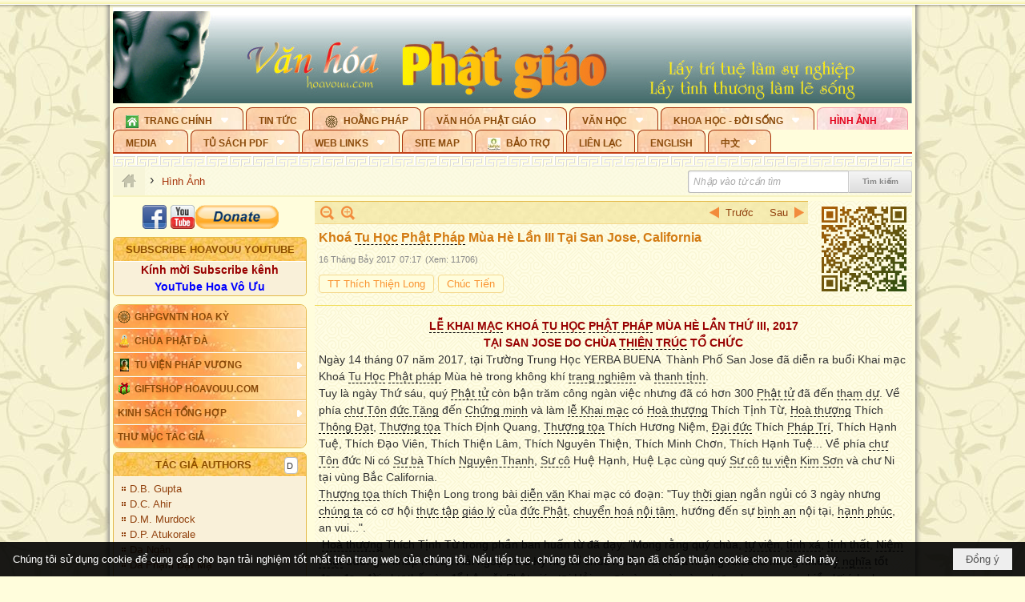

--- FILE ---
content_type: text/html; charset=utf-8
request_url: https://hoavouu.com/a43131/khoa-tu-hoc-phat-phap-mua-he-lan-iii-tai-san-jose-california
body_size: 80803
content:
<!DOCTYPE html><html lang="vi-VN" data-culture="vi-VN" itemscope itemtype="http://schema.org/WebPage"><head><title>Khoá Tu Học Phật Pháp Mùa Hè Lần III Tại San Jose, California</title><meta http-equiv="Content-Type" content="text/html; charset=utf-8"><meta name="viewport" content="width=device-width, initial-scale=1.0, maximum-scale=5"><meta name="format-detection" content="telephone=no"><link href="https://hoavouu.com/rss/50/slide-show" rel="alternate" title="Hoavouu.com - Hình Ảnh [RSS]" type="application/rss+xml"><meta id="mt_description" itemprop="description" content="Chùa Thiên Trúc tổ chức Khoá Tu Học Phật Pháp vào ngày 14, 15, 16/7/2017 tại Trường Trung Học Yerba Buena, San Jose"><meta id="mt_entitypage" itemprop="mainEntityOfPage" content="/"><meta property="og:type" content="article"><meta property="og:site_name" content="Hoavouu.com"><meta property="og:url" content="https://hoavouu.com/a43131/khoa-tu-hoc-phat-phap-mua-he-lan-iii-tai-san-jose-california"><meta itemprop="og:headline" content="Khoá Tu Học Phật Pháp Mùa Hè Lần III Tại San Jose, California"><meta itemprop="og:description" content="Chùa Thiên Trúc tổ chức Khoá Tu Học Phật Pháp vào ngày 14, 15, 16/7/2017 tại Trường Trung Học Yerba Buena, San Jose"><meta property="og:image" content="https://hoavouu.com/images/file/X3dAoYvL1AgBAIB7/w600/le-khai-giang-khoa-tu-hoc-34.jpg"><meta property="og:title" content="Khoá Tu Học Phật Pháp Mùa Hè Lần III Tại San Jose, California"><meta property="og:description" content="Chùa Thiên Trúc tổ chức Khoá Tu Học Phật Pháp vào ngày 14, 15, 16/7/2017 tại Trường Trung Học Yerba Buena, San Jose"><meta name="twitter:card" content="summary"><meta name="twitter:url" content="https://hoavouu.com/a43131/khoa-tu-hoc-phat-phap-mua-he-lan-iii-tai-san-jose-california"><meta name="twitter:title" content="Khoá Tu Học Phật Pháp Mùa Hè Lần III Tại San Jose, California"><meta name="twitter:description" content="Chùa Thiên Trúc tổ chức Khoá Tu Học Phật Pháp vào ngày 14, 15, 16/7/2017 tại Trường Trung Học Yerba Buena, San Jose"><meta name="twitter:image" content="https://hoavouu.com/images/file/X3dAoYvL1AgBAIB7/w600/le-khai-giang-khoa-tu-hoc-34.jpg"><script type="text/javascript" src="https://vnvnspr.vnvn.net/cmd/vnvn_jobs?d=hoavouu.com"></script><meta name="author" content="Hoavouu.com"><meta name="keywords" content="Khoá Tu Học Phật Pháp Mùa Hè Lần III Tại San Jose, California"><meta name="description" content="Khoá Tu Học Phật Pháp Mùa Hè Lần III Tại San Jose, California"><link href="/content/themes/owner/hoavouu_com/css/BQC8ALiLi0wU2hR4Ab-uFi3D7jQBv64WLcPuNEx_v_ltiAj4.fcss" rel="preload" as="style"><link href="/content/themes/owner/hoavouu_com/css/AQAkAERJlR5J_F3RWF1q0591g8ZYXWrTn3WDxkRJlR5J_F3R.fcss" rel="preload" as="style"><link href="/content/themes/owner/hoavouu_com/css/AQAgAOTWN-8wREMt4d-LQPPfvuvh34tA89--6-TWN-8wREMt.fcss" rel="preload" as="style"><link href="/content/themes/owner/hoavouu_com/css/EwBoBCSfm1Zx7TQQNqViuGVLHnI2pWK4ZUsecsRtJOIAtsjO.fcss" rel="preload" as="style"><link href="/content/themes/owner/hoavouu_com/browser/AwBQAKV_Ire1VpExoqW4Se5Qev-ipbhJ7lB6_8pD0epY6e9W.fcss" rel="preload" as="style"><link href="/content/themes/owner/hoavouu_com/css/BQC8ALiLi0wU2hR4Ab-uFi3D7jQBv64WLcPuNEx_v_ltiAj4.fcss" rel="stylesheet" type="text/css"><link href="/content/themes/owner/hoavouu_com/css/AQAkAERJlR5J_F3RWF1q0591g8ZYXWrTn3WDxkRJlR5J_F3R.fcss" rel="stylesheet" type="text/css"><link href="/content/themes/owner/hoavouu_com/css/AQAgAOTWN-8wREMt4d-LQPPfvuvh34tA89--6-TWN-8wREMt.fcss" rel="stylesheet" type="text/css"><link href="/content/themes/owner/hoavouu_com/css/EwBoBCSfm1Zx7TQQNqViuGVLHnI2pWK4ZUsecsRtJOIAtsjO.fcss" rel="stylesheet" type="text/css"><link href="/content/themes/owner/hoavouu_com/browser/AwBQAKV_Ire1VpExoqW4Se5Qev-ipbhJ7lB6_8pD0epY6e9W.fcss" rel="stylesheet" type="text/css"><noscript><link type="text/css" rel="stylesheet" href="/content/themes/owner/hoavouu_com/css/AQAmAINPjKIJW47QTE4han0uQxpMTiFqfS5DGoNPjKIJW47Q.fcss"></noscript><link rel="canonical" href="https://hoavouu.com/Khoá&#32;Tu&#32;Học&#32;Phật&#32;Pháp&#32;Mùa&#32;Hè&#32;Lần&#32;III&#32;Tại&#32;San&#32;Jose,&#32;California"><link rel="icon" sizes="192x192" href="https://hoavouu.com/images/file/I_aT7z5T0ggBAior/w200/logo-hoavouu.png"><link rel="icon" sizes="128x128" href="https://hoavouu.com/images/file/I_aT7z5T0ggBAior/w150/logo-hoavouu.png"><link rel="apple-touch-icon" href="https://hoavouu.com/images/file/I_aT7z5T0ggBAior/logo-hoavouu.png"><link rel="apple-touch-icon" sizes="76x76" href="https://hoavouu.com/images/file/I_aT7z5T0ggBAior/w100/logo-hoavouu.png"><link rel="apple-touch-icon" sizes="120x120" href="https://hoavouu.com/images/file/I_aT7z5T0ggBAior/w150/logo-hoavouu.png"><link rel="apple-touch-icon" sizes="152x152" href="https://hoavouu.com/images/file/I_aT7z5T0ggBAior/w200/logo-hoavouu.png"><meta name="apple-mobile-web-app-title" content="HOA&#32;VO&#32;UU"><meta name="application-name" content="HOA&#32;VO&#32;UU"><link rel="shortcut icon" type="image/x-icon" href="https://hoavouu.com/images/file/oju3citT0ggBAo0I/logo-hoavouu.png"><script id="script_loader_init">document.cookie='fn_screen='+window.innerWidth+'x'+window.innerHeight+'; path=/';if(!$)var _$=[],_$$=[],$=function(f){_$.push(f)},js_loader=function(f){_$$.push(f)}</script><script>(function(){var l=window.language,a={"message":"Thông báo","ok":"Đồng ý","cancel":"Hủy lệnh","close":"Đóng lại","enable_cookie":"Trình duyệt của bạn đã tắt cookie. Hãy chắc chắn rằng cookie được bật và thử lại.","":""};if(!l){l=window.language={}}for(var n in a){if(!l[n])l[n]=a[n]}})()</script><style>
body {}
body, html {height:auto}

.qd_largelist .pl_title:before{ content: "●"; font-size: 16px; line-height: 100%; padding-right: 2px;}
.qd_largelist .pl_title, .qd_largelist .pl_author {vertical-align:0;}
.qd_largelist .pl_title, .qd_largelist .pl_author { display: block; margin-right: 0px;}

.hvu_parentnews .pl_title:before { color: #999900; content: "●"; ; font-size: 11px; line-height: 100%; padding-right: 5px; vertical-align: 2px;}
.hvu_parentnews .pl_title { display: inline;}
.hvu_parentnews .pl_row_first .pl_title:before { display: none; }
.hvu_parentnews .pl_row_first .pl_brief { display: block;}
.hvu_parentnews .pl_row_first .pl_author {  display: block; margin-left: 0; margin-top: 0;}
.hvu_parentnews .pl_row_first .pl_view, .hvu_parentnews .pl_row_first .pl_date { display: inline; font-size: 10px;}
.pl_list .pl_thumbnail_border a img, .hvu_parentnews .pl_row_first .pl_thumbnail, .hvu_parentnews .pl_row_first .pl_readmore a { display: block!important;}
.hvu_parentnews .pl_thumbnail, .hvu_parentnews .pl_date, .hvu_parentnews .pl_brief, .hvu_parentnews .pl_list .pl_readmore a { display: none;}
.hvu_parentnews .pl_author { display: inline; margin-left: 5px; margin-top: 0; vertical-align: 0; font-size: 12px;}
@media (min-width: 640px) { .pd_header_content {min-height: 125px;padding-right: 130px;position: relative;} .nw_qrcode{position: absolute;right: 0;top: 0;} }

.hvu2_parentnews .nw_boxing { float: left;}
.hvu2_parentnews .nw_boxing .nw_boxing_content { display: block; float: left; width: 100%;}
.hvu2_parentnews .pl_list {  min-height: 20px; padding-left: 50%;}
.hvu2_parentnews .pl_list .pl_row_first { float: left!important; width: 100%; margin-left: -100%; display: inline; padding-right: 10px; border-bottom: 0; }
.hvu2_parentnews .pl_list .pl_row { float: right; }
.hvu2_parentnews .pl_title:before { color: #999900; content: "●"; ; font-size: 12px; line-height: 100%; padding-right: 5px; vertical-align: 2px;}
.hvu2_parentnews .pl_title { display: inline;}
.hvu2_parentnews .pl_row_first .pl_title:before { display: none; }
.hvu2_parentnews .pl_row_first .pl_brief { display: block;}
.hvu2_parentnews .pl_row_first .pl_author {  display: block; margin-left: 0; margin-top: 0;}
.hvu2_parentnews .pl_row_first .pl_view, .hvu2_parentnews .pl_row_first .pl_date { display: inline; ;margin-left: 5px; font-size: 10px;}
.pl_list .pl_thumbnail_border a img, .hvu2_parentnews .pl_row_first .pl_thumbnail, .hvu2_parentnews .pl_row_first .pl_readmore a { display: block!important;}
.hvu2_parentnews .pl_thumbnail, .hvu2_parentnews2 .pl_date, .hvu2_parentnews .pl_brief, .hvu2_parentnews .pl_list .pl_readmore a { display: none;}
.hvu2_parentnews .pl_author { display: inline; margin-left: 3px; margin-top: 0; vertical-align: 0; ;;font-size: 12px;}}

.baimoinhat .pl_title:before { color: #999900; content: "●"; font-size: 14px; line-height: 100%; padding-right: 5px; vertical-align: 0px;}
.baimoinhat .pl_title, .baimoinhat .pl_author {vertical-align:0;}
.baimoinhat .pl_title, .baimoinhat .pl_author { display: block; margin-right: 0px;}
.baimoinhat .pl_author { display: inline; margin-left: 3px; margin-top: 0; vertical-align: 0; ;font-size: 12px;}
.baimoinhat .pl_view, .baimoinhat .pl_row_first .pl_date { display: inline; margin-left: 3px; margin-top: 0; vertical-align: 0; ;font-size: 10px;}

.amnhac .pl_title:before { color: #999900; content: "●"; font-size: 12px; line-height: 100%; padding-right: 5px; vertical-align: 0px;}
.amnhac .pl_view, .amnhac .pl_row_first .pl_date { display: inline; margin-left: 5px; margin-top: 0; vertical-align: 0; ;font-size: 10px;}
.nw_menu_horizontal .ulMenu .ulMenu .liMenu.liMenuHasIcon > .aMenu { padding-left: 25px !important;}
.nw_menu_vertical .liMenu .aMenu { background-position: right 0!important; padding: 4px 0 4px 5px!important;}
	.visible-mobile{display:none !important}
	.visible-tablet{display:none !important}
	.visible-classic{display:none !important}
</style><style>.nw_pagepost_hascontent_visible{display:block}.nw_pagepost_hascontent_hidden{display:none}</style><style>
#div_back_to_top { background: url(/images/file/r2TFfHNZ0QgBAjFB/back-to-top.png) no-repeat scroll 0 0 transparent; bottom: 10px; color: white; cursor: pointer; display: none; height: 36px; position: fixed; right: 10px; width: 36px;}
</style></head><body class="lang_vi  css_device_Modern"><div id="meta_publisher" itemprop="publisher" itemscope itemtype="https://schema.org/Organization"><div itemprop="logo" itemscope itemtype="https://schema.org/ImageObject"><meta itemprop="url" content="https://hoavouu.com/images/file/uyF5eyNT0ggBAhFe/hoavouu-com.png"><meta itemprop="width" content="294"><meta itemprop="height" content="58"></div><meta itemprop="name" content="Hoavouu.com"><meta itemprop="url" content="https://hoavouu.com/"></div><div class="bg_body_head"><div></div></div><div class="bg_body"><div id="nw_root" class="nw_root"><div class="nw_lym_area nw_lym_container"><div class="nw_lym_row" data-name="Row" id="nwwg_1122" data-wid="1122"><div class="nw_lym_content"><div class="nw_widget" style="margin-bottom:&#32;5px;" data-name="Banner" id="nwwg_1154" data-wid="1154"><div class="nw_boxing_padding nw_adspot nw_slide_adspotgroup" id="adspotgroup_id__1154" data-effect="fade,sliceDownRight,sliceDownLeft,sliceUpRight,sliceUpLeft,sliceDownCenter,sliceUpDownCenter,sliceUpDownRight,sliceUpDownLeft,slideInLeft,slideInRight,slideFade,sliceGlass,hozSliceRightDown,hozSliceLeftDown,hozFold,hozSliceRightLeft,boxRandomOpacity,boxRain,boxRainReverse,boxRainGrow,boxRainGrowReverse,expandBlocks,expandBlocksRandom,fold,spiralIn,spiralOut,dropBlocks,dropBlocksTop,dropBlocksRandom,blocksSpread,blocksGlass,fadeFour,cubeHide,squaresIn,squaresOut,tiles3D,blinds3D" data-time="10000" data-duration="2000" data-hover="1" data-nextbackbtn="1" style="width:998px;height:120px" data-width="998" data-height="120"><div id="adspot_id__2" style="display:none" data-content="&lt;div class=&quot;nw_async noscript&quot; data-type=&quot;adspot&quot; data-src=&quot;/banner/2/637133526662676093/635230020230823001&quot;&gt;&lt;noscript&gt;&lt;iframe title=&quot;adv&quot; class=&quot;adspot_iframe&quot; src=&quot;/banner/2/637133526662676093/635230020230823001&quot; style=&quot;border:0&quot;&gt;&lt;/iframe&gt;&lt;/noscript&gt;&lt;/div&gt;"><div></div><div class="clear"></div></div><div id="adspot_id__3" class="advcurrent" data-content="&lt;div class=&quot;nw_async noscript&quot; data-type=&quot;adspot&quot; data-src=&quot;/banner/3/636434510418551306/635230020230823001&quot;&gt;&lt;noscript&gt;&lt;iframe title=&quot;adv&quot; class=&quot;adspot_iframe&quot; src=&quot;/banner/3/636434510418551306/635230020230823001&quot; style=&quot;border:0&quot;&gt;&lt;/iframe&gt;&lt;/noscript&gt;&lt;/div&gt;"><div><noscript><iframe title="adv" class="adspot_iframe" src="/banner/3/636434510418551306/635230020230823001" style="border:0"></iframe></noscript></div><div class="clear"></div></div></div></div><div class="nw_widget" data-name="Topmenu" id="nwwg_2268" data-wid="2268"><div class="nw_menu_horizontal nw_menu_popup"><div class="nw_boxing_padding nw_menu_container nw_menu_root"><ul class="ulMenu ulMenu_0"><li class="liMenu liMenuFirst liMenuHasChild liMenuHasIcon"><a tabindex="0" class="aMenu" href="/" title="Trang Chính" role="button" aria-expanded="false" id="CbPOoeOYlQEi"><span class="nw_menu_btn"></span><span class="nw_menu_icon" style="background-image:url(/images/file/xVCS8H5x0QgBAZtO/w16/green-house.gif);width:16px;height:16px"></span><span class="nw_menu_text">Trang Chính</span></a><ul class="ulMenu ulMenu_1" aria-hidden="true" aria-labelledby="CbPOoeOYlQEi"><li class="liMenu liMenuFirst liMenuHasIcon"><a tabindex="-1" class="aMenu" href="/p39284/giao-hoi-pgvntn-hoa-ky" title="GHPGVNTN Hoa Kỳ"><span class="nw_menu_icon" style="background-image:url(/images/file/frOIYWBY0QgBAkgZ/w16/logo-ghpgvntn-hoa-ky.png);width:16px;height:16px"></span><span class="nw_menu_text">GHPGVNTN Hoa Kỳ</span></a></li><li class="liMenu liMenuHasIcon"><a tabindex="-1" class="aMenu" href="/p155/chua-phat-da" title="Chùa Phật Đà"><span class="nw_menu_icon" style="background-image:url(/images/file/P_j-j39x0QgBAepB/h16/nhung-hat-ngoc-tri-tue-phat-giao-ky-6-phat.gif);width:16px;height:16px"></span><span class="nw_menu_text">Chùa Phật Đà</span></a></li><li class="liMenu liMenuHasChild liMenuHasIcon"><a tabindex="-1" class="aMenu" href="/p156/tu-vien-phap-vuong" title="Tu Viện Pháp Vương" role="button" aria-expanded="false" id="N0pmqQirstB7"><span class="nw_menu_btn"></span><span class="nw_menu_icon" style="background-image:url(/images/file/iOu0Lmcx0QgBADMP/h16/phat-thich-ca-7.jpg);width:16px;height:16px"></span><span class="nw_menu_text">Tu Viện Pháp Vương</span></a><ul class="ulMenu ulMenu_2" aria-hidden="true" aria-labelledby="N0pmqQirstB7"><li class="liMenu liMenuFirst liMenuHasIcon"><a tabindex="-1" class="aMenu" href="/p157/mo-hinh-chanh-dien" title="Mô Hình Chánh Điện"><span class="nw_menu_icon" style="background-image:url(/images/file/UzcZIIBx0QgBAcde/h16/thich-ca-thien-dinh-ban-gia.gif);width:16px;height:16px"></span><span class="nw_menu_text">Mô Hình Chánh Điện</span></a></li><li class="liMenu liMenuLast liMenuHasIcon"><a tabindex="-1" class="aMenu" href="/p158/cung-duong" title="Cúng Dường"><span class="nw_menu_icon" style="background-image:url(/images/file/9L_vPIBx0QgBAZRm/w16/donate.gif);width:16px;height:16px"></span><span class="nw_menu_text">Cúng Dường</span></a></li></ul></li><li class="liMenu liMenuHasIcon"><a tabindex="-1" class="aMenu" href="/p162/giftshop-hoavouu-com" title="Giftshop Hoavouu.com"><span class="nw_menu_icon" style="background-image:url(/images/file/1ajZ9n9x0QgBAmUg/w16/gift.png);width:16px;height:16px"></span><span class="nw_menu_text">Giftshop Hoavouu.com</span></a></li><li class="liMenu liMenuHasChild"><a tabindex="-1" class="aMenu" href="/p26238/kinh-sach-tong-hop" title="Kinh Sách Tổng Hợp" role="button" aria-expanded="false" id="UPXVUEBF42SA"><span class="nw_menu_btn"></span><span class="nw_menu_text">Kinh Sách Tổng Hợp</span></a><ul class="ulMenu ulMenu_2" aria-hidden="true" aria-labelledby="UPXVUEBF42SA"><li class="liMenu liMenuFirst liMenuHasChild"><a tabindex="-1" class="aMenu" href="#" title="Kinh" role="button" aria-expanded="false" id="kQer5nBU0J5v"><span class="nw_menu_btn"></span><span class="nw_menu_text">Kinh</span></a><ul class="ulMenu ulMenu_3" aria-hidden="true" aria-labelledby="kQer5nBU0J5v"><li class="liMenu liMenuFirst"><a tabindex="-1" class="aMenu" href="/p39049/kinh-pali" title="Kinh Pali"><span class="nw_menu_text">Kinh Pali</span></a></li><li class="liMenu"><a tabindex="-1" class="aMenu" href="/p39050/kinh-sanskrit-han-tang" title="Kinh Sanskrit/Hán Tạng"><span class="nw_menu_text">Kinh Sanskrit/Hán Tạng</span></a></li><li class="liMenu liMenuLast"><a tabindex="-1" class="aMenu" href="/p39051/giang-giai-kinh" title="Giảng Giải Kinh"><span class="nw_menu_text">Giảng Giải Kinh</span></a></li></ul></li><li class="liMenu"><a tabindex="-1" class="aMenu" href="/p39052/luat" title="Luật"><span class="nw_menu_text">Luật</span></a></li><li class="liMenu liMenuHasChild"><a tabindex="-1" class="aMenu" href="/p39053/luan" title="Luận" role="button" aria-expanded="false" id="2KodApeSWjm4"><span class="nw_menu_btn"></span><span class="nw_menu_text">Luận</span></a><ul class="ulMenu ulMenu_3" aria-hidden="true" aria-labelledby="2KodApeSWjm4"><li class="liMenu liMenuFirst"><a tabindex="-1" class="aMenu" href="/p39054/phap-luan" title="Pháp Luận"><span class="nw_menu_text">Pháp Luận</span></a></li><li class="liMenu"><a tabindex="-1" class="aMenu" href="/p39055/phat-hoc" title="Phật Học"><span class="nw_menu_text">Phật Học</span></a></li><li class="liMenu"><a tabindex="-1" class="aMenu" href="/p39056/phat-hoc-co-ban" title="Phật Học Cơ Bản"><span class="nw_menu_text">Phật Học Cơ Bản</span></a></li><li class="liMenu"><a tabindex="-1" class="aMenu" href="/p39058/duy-thuc-hoc" title="Duy Thức Học"><span class="nw_menu_text">Duy Thức Học</span></a></li><li class="liMenu"><a tabindex="-1" class="aMenu" href="/p39059/tanh-khong" title="Tánh Không"><span class="nw_menu_text">Tánh Không</span></a></li><li class="liMenu liMenuLast"><a tabindex="-1" class="aMenu" href="/p39060/phat-hoc-ung-dung" title="Phật Học Ứng Dụng"><span class="nw_menu_text">Phật Học Ứng Dụng</span></a></li></ul></li><li class="liMenu"><a tabindex="-1" class="aMenu" href="/p39061/tinh-do" title="Tịnh Độ"><span class="nw_menu_text">Tịnh Độ</span></a></li><li class="liMenu liMenuHasChild"><a tabindex="-1" class="aMenu" href="#" title="Thiền" role="button" aria-expanded="false" id="DfpE5WcEAvbV"><span class="nw_menu_btn"></span><span class="nw_menu_text">Thiền</span></a><ul class="ulMenu ulMenu_3" aria-hidden="true" aria-labelledby="DfpE5WcEAvbV"><li class="liMenu liMenuFirst"><a tabindex="-1" class="aMenu" href="/p39063/thien-dai-thua" title="Thiền Đại Thừa"><span class="nw_menu_text">Thiền Đại Thừa</span></a></li><li class="liMenu"><a tabindex="-1" class="aMenu" href="/p39064/thien-nguyen-thuy" title="Thiền Nguyên Thủy"><span class="nw_menu_text">Thiền Nguyên Thủy</span></a></li><li class="liMenu"><a tabindex="-1" class="aMenu" href="/p39065/thien-to-su" title="Thiền Tổ Sư"><span class="nw_menu_text">Thiền Tổ Sư</span></a></li><li class="liMenu liMenuLast"><a tabindex="-1" class="aMenu" href="/p39066/thien-va-tho" title="Thiền và Thở"><span class="nw_menu_text">Thiền và Thở</span></a></li></ul></li><li class="liMenu liMenuLast"><a tabindex="-1" class="aMenu" href="/p39068/kim-cang-thua" title="Kim Cang Thừa"><span class="nw_menu_text">Kim Cang Thừa</span></a></li></ul></li><li class="liMenu liMenuLast"><a tabindex="-1" class="aMenu" href="/p115/thu-muc-tac-gia" title="Thư Mục Tác Giả"><span class="nw_menu_text">Thư Mục Tác Giả</span></a></li></ul></li><li class="liMenu"><a tabindex="0" class="aMenu" href="/p14/tin-tuc" title="Tin Tức"><span class="nw_menu_text">Tin Tức</span></a></li><li class="liMenu liMenuHasIcon"><a tabindex="0" class="aMenu" href="/p108/hoang-phap" title="Hoằng Pháp"><span class="nw_menu_icon" style="background-image:url(/images/file/frOIYWBY0QgBAkgZ/w16/logo-ghpgvntn-hoa-ky.png);width:16px;height:16px"></span><span class="nw_menu_text">Hoằng Pháp</span></a></li><li class="liMenu liMenuHasChild"><a tabindex="0" class="aMenu" href="/p15/van-hoa-phat-giao" title="Văn hóa Phật giáo" role="button" aria-expanded="false" id="6JPEvsnbJxRE"><span class="nw_menu_btn"></span><span class="nw_menu_text">Văn hóa Phật giáo</span></a><ul class="ulMenu ulMenu_1" aria-hidden="true" aria-labelledby="6JPEvsnbJxRE"><li class="liMenu liMenuFirst liMenuHasChild"><a tabindex="-1" class="aMenu" href="/p16/tam-tang-kinh-dien" title="Tam Tạng Kinh Điển" role="button" aria-expanded="false" id="Czg6PTZGCwJj"><span class="nw_menu_btn"></span><span class="nw_menu_text">Tam Tạng Kinh Điển</span></a><ul class="ulMenu ulMenu_2" aria-hidden="true" aria-labelledby="Czg6PTZGCwJj"><li class="liMenu liMenuFirst"><a tabindex="-1" class="aMenu" href="/p17/kinh" title="Kinh"><span class="nw_menu_text">Kinh</span></a></li><li class="liMenu"><a tabindex="-1" class="aMenu" href="/p18/luat" title="Luật"><span class="nw_menu_text">Luật</span></a></li><li class="liMenu"><a tabindex="-1" class="aMenu" href="/p19/luan" title="Luận"><span class="nw_menu_text">Luận</span></a></li><li class="liMenu"><a tabindex="-1" class="aMenu" href="http://hoavouu.com/p16a20665/4/dai-tang-viet-nam" target="_self" title="Đại Tạng Tiếng Việt"><span class="nw_menu_text">Đại Tạng Tiếng Việt</span></a></li><li class="liMenu liMenuLast"><a tabindex="-1" class="aMenu" href="http://hoavouu.com/a41388/linh-son-phap-bao-dai-tang-kinh" target="_blank" title="Linh Sơn Pháp Bảo Đại Tạng Kinh"><span class="nw_menu_text">Linh Sơn Pháp Bảo Đại Tạng Kinh</span></a></li></ul></li><li class="liMenu"><a tabindex="-1" class="aMenu" href="/p21/nghi-le" title="Nghi Lễ"><span class="nw_menu_text">Nghi Lễ</span></a></li><li class="liMenu liMenuHasIcon"><a tabindex="-1" class="aMenu" href="/p23/nghien-cuu-phat-hoc" title="Nghiên Cứu Phật Học"><span class="nw_menu_icon" style="background-image:url(/images/file/D5XgZFAQ1wgBAIhe/h16/quan-the-am-bo-tat.jpg);width:16px;height:16px"></span><span class="nw_menu_text">Nghiên Cứu Phật Học</span></a></li><li class="liMenu liMenuHasChild"><a tabindex="-1" class="aMenu" href="/p24/chuyen-de" title="Chuyên Đề" role="button" aria-expanded="false" id="aHSykI2j7pUx"><span class="nw_menu_btn"></span><span class="nw_menu_text">Chuyên Đề</span></a><ul class="ulMenu ulMenu_2" aria-hidden="true" aria-labelledby="aHSykI2j7pUx"><li class="liMenu liMenuFirst"><a tabindex="-1" class="aMenu" href="/p25/tinh-do" title="Tịnh Độ"><span class="nw_menu_text">Tịnh Độ</span></a></li><li class="liMenu"><a tabindex="-1" class="aMenu" href="/p26/thien" title="Thiền Tông"><span class="nw_menu_text">Thiền Tông</span></a></li><li class="liMenu"><a tabindex="-1" class="aMenu" href="/p27/kim-cuong-thua" title="Kim Cương Thừa"><span class="nw_menu_text">Kim Cương Thừa</span></a></li><li class="liMenu"><a tabindex="-1" class="aMenu" href="/p28/xuan" title="Xuân"><span class="nw_menu_text">Xuân</span></a></li><li class="liMenu"><a tabindex="-1" class="aMenu" href="/p29/phat-dan" title="Phật Đản"><span class="nw_menu_text">Phật Đản</span></a></li><li class="liMenu"><a tabindex="-1" class="aMenu" href="/p30/thanh-dao" title="Thành Đạo"><span class="nw_menu_text">Thành Đạo</span></a></li><li class="liMenu"><a tabindex="-1" class="aMenu" href="/p31/vu-lan" title="Vu Lan"><span class="nw_menu_text">Vu Lan</span></a></li><li class="liMenu"><a tabindex="-1" class="aMenu" href="/p32/an-cu-kiet-ha" title="An Cư Kiết Hạ"><span class="nw_menu_text">An Cư Kiết Hạ</span></a></li><li class="liMenu"><a tabindex="-1" class="aMenu" href="/p33/phat-ngoc" title="Phật Ngọc"><span class="nw_menu_text">Phật Ngọc</span></a></li><li class="liMenu"><a tabindex="-1" class="aMenu" href="/p39211/tham-luan-tieu-luan" title="Tham Luận/Tiểu Luận"><span class="nw_menu_text">Tham Luận/Tiểu Luận</span></a></li><li class="liMenu liMenuLast"><a tabindex="-1" class="aMenu" href="/p39477/phan-uu" title="Phân Ưu"><span class="nw_menu_text">Phân Ưu</span></a></li></ul></li><li class="liMenu"><a tabindex="-1" class="aMenu" href="http://hoavouu.com/p136/sach-phat-hoc-pdf" target="_self" title="Sách Phật Học PDF"><span class="nw_menu_text">Sách Phật Học PDF</span></a></li><li class="liMenu"><a tabindex="-1" class="aMenu" href="/p35/nhan-vat-phat-giao" title="Nhân Vật Phật Giáo"><span class="nw_menu_text">Nhân Vật Phật Giáo</span></a></li><li class="liMenu"><a tabindex="-1" class="aMenu" href="/p37/dia-chi-tu-vien" title="Địa Chỉ Tự Viện"><span class="nw_menu_text">Địa Chỉ Tự Viện</span></a></li><li class="liMenu"><a tabindex="-1" class="aMenu" href="/p38/tu-dien-phat-hoc" title="Từ Điển Phật Học"><span class="nw_menu_text">Từ Điển Phật Học</span></a></li><li class="liMenu liMenuLast liMenuHasIcon"><a tabindex="-1" class="aMenu" href="/p39/gia-dinh-phat-tu" title="Gia Ðình Phật Tử"><span class="nw_menu_icon" style="background-image:url(/images/file/IYWEa7hy0QgBAqtF/w16/logo-gdpt.png);width:16px;height:16px"></span><span class="nw_menu_text">Gia Ðình Phật Tử</span></a></li></ul></li><li class="liMenu liMenuHasChild"><a tabindex="0" class="aMenu" href="/p40/van-hoc" title="Văn Học" role="button" aria-expanded="false" id="jSfwwYxgulRU"><span class="nw_menu_btn"></span><span class="nw_menu_text">Văn Học</span></a><ul class="ulMenu ulMenu_1" aria-hidden="true" aria-labelledby="jSfwwYxgulRU"><li class="liMenu liMenuFirst"><a tabindex="-1" class="aMenu" href="/p41/trang-tho" title="Trang Thơ"><span class="nw_menu_text">Trang Thơ</span></a></li><li class="liMenu"><a tabindex="-1" class="aMenu" href="/p42/trang-van" title="Trang Văn"><span class="nw_menu_text">Trang Văn</span></a></li><li class="liMenu"><a tabindex="-1" class="aMenu" href="/p43/dien-tich" title="Điển Tích"><span class="nw_menu_text">Điển Tích</span></a></li><li class="liMenu liMenuHasChild"><a tabindex="-1" class="aMenu" href="/p44/sach-van-hoc-pg" title="Sách Văn Học PG" role="button" aria-expanded="false" id="77LrBSOJCqjf"><span class="nw_menu_btn"></span><span class="nw_menu_text">Sách Văn Học PG</span></a><ul class="ulMenu ulMenu_2" aria-hidden="true" aria-labelledby="77LrBSOJCqjf"><li class="liMenu liMenuFirst"><a tabindex="-1" class="aMenu" href="/p45/lich-su" title="Lịch Sử"><span class="nw_menu_text">Lịch Sử</span></a></li><li class="liMenu"><a tabindex="-1" class="aMenu" href="/p46/hanh-huong" title="Hành Hương"><span class="nw_menu_text">Hành Hương</span></a></li><li class="liMenu liMenuLast"><a tabindex="-1" class="aMenu" href="/p47/loi-ve-sen-no" title="Lối Về Sen Nở"><span class="nw_menu_text">Lối Về Sen Nở</span></a></li></ul></li><li class="liMenu"><a tabindex="-1" class="aMenu" href="/p40767/bao-chi-dac-san-ky-yeu" title="Báo Chí, Đặc San, Kỷ Yếu"><span class="nw_menu_text">Báo Chí, Đặc San, Kỷ Yếu</span></a></li><li class="liMenu liMenuLast"><a tabindex="-1" class="aMenu" href="/p137/" target="_self" title="Sách Văn Học PDF"><span class="nw_menu_text">Sách Văn Học PDF</span></a></li></ul></li><li class="liMenu liMenuHasChild"><a tabindex="0" class="aMenu" href="/p111/khoa-hoc-doi-song" title="Khoa Học - Đời Sống" role="button" aria-expanded="false" id="ScDlhWkXKvHZ"><span class="nw_menu_btn"></span><span class="nw_menu_text">Khoa Học - Đời Sống</span></a><ul class="ulMenu ulMenu_1" aria-hidden="true" aria-labelledby="ScDlhWkXKvHZ"><li class="liMenu liMenuFirst liMenuLast"><a tabindex="-1" class="aMenu" href="/p42397/mon-an-chay" title="Món ăn chay"><span class="nw_menu_text">Món ăn chay</span></a></li></ul></li><li class="liMenu liMenuHasChild liMenuActive liMenuHold"><a tabindex="0" class="aMenu" href="/p50/slide-show" title="Hình Ảnh" role="button" aria-expanded="false" id="kV4HrH1sh4WT"><span class="nw_menu_btn"></span><span class="nw_menu_text">Hình Ảnh</span></a><ul class="ulMenu ulMenu_1" aria-hidden="true" aria-labelledby="kV4HrH1sh4WT"><li class="liMenu liMenuFirst"><a tabindex="-1" class="aMenu" href="/p26216/phat-su-khap-noi" title="Phật Sự Khắp Nơi"><span class="nw_menu_text">Phật Sự Khắp Nơi</span></a></li><li class="liMenu"><a tabindex="-1" class="aMenu" href="/p26214/phat-bo-tat" title="Phật Bồ Tát"><span class="nw_menu_text">Phật Bồ Tát</span></a></li><li class="liMenu"><a tabindex="-1" class="aMenu" href="/p36/danh-lam-thang-canh" title="Danh Lam Thắng Cảnh"><span class="nw_menu_text">Danh Lam Thắng Cảnh</span></a></li><li class="liMenu"><a tabindex="-1" class="aMenu" href="/p26215/hoa-co-quanh-ta" title="Thế Giới Muôn Màu"><span class="nw_menu_text">Thế Giới Muôn Màu</span></a></li><li class="liMenu liMenuLast liMenuHasChild"><a tabindex="-1" class="aMenu" href="/p26217/thu-phap" title="Thư Pháp" role="button" aria-expanded="false" id="57kleWJNSxOW"><span class="nw_menu_btn"></span><span class="nw_menu_text">Thư Pháp</span></a><ul class="ulMenu ulMenu_2" aria-hidden="true" aria-labelledby="57kleWJNSxOW"><li class="liMenu liMenuFirst liMenuLast"><a tabindex="-1" class="aMenu" href="/p40919/thu-phap-thich-hanh-tue" title="Thư Pháp Thích Hạnh Tuệ"><span class="nw_menu_text">Thư Pháp Thích Hạnh Tuệ</span></a></li></ul></li></ul></li><li class="liMenu liMenuHasChild"><a tabindex="0" class="aMenu" href="/p52/media" title="Media" role="button" aria-expanded="false" id="bTFYETAbp1Xl"><span class="nw_menu_btn"></span><span class="nw_menu_text">Media</span></a><ul class="ulMenu ulMenu_1" aria-hidden="true" aria-labelledby="bTFYETAbp1Xl"><li class="liMenu liMenuFirst liMenuHasChild"><a tabindex="-1" class="aMenu" href="/p53/nghe-tung-kinh" title="Nghe Tụng Kinh" role="button" aria-expanded="false" id="UmgeKyrC4OZN"><span class="nw_menu_btn"></span><span class="nw_menu_text">Nghe Tụng Kinh</span></a><ul class="ulMenu ulMenu_2" aria-hidden="true" aria-labelledby="UmgeKyrC4OZN"><li class="liMenu liMenuFirst"><a tabindex="-1" class="aMenu" href="/p55/tt-thich-hue-duyen" title="TT Thích Huệ Duyên"><span class="nw_menu_text">TT Thích Huệ Duyên</span></a></li><li class="liMenu"><a tabindex="-1" class="aMenu" href="/p56/tt-thich-tri-thoat" title="TT Thích Trí Thoát"><span class="nw_menu_text">TT Thích Trí Thoát</span></a></li><li class="liMenu"><a tabindex="-1" class="aMenu" href="/p57/tt-thich-nguyen-tang" title="TT Thích Nguyên Tạng"><span class="nw_menu_text">TT Thích Nguyên Tạng</span></a></li><li class="liMenu"><a tabindex="-1" class="aMenu" href="/p58/dd-thich-chieu-tuc" title="ĐĐ Thích Chiếu Túc"><span class="nw_menu_text">ĐĐ Thích Chiếu Túc</span></a></li><li class="liMenu"><a tabindex="-1" class="aMenu" href="/p59/dd-thich-chieu-niem" title="ĐĐ Thích Chiếu Niệm"><span class="nw_menu_text">ĐĐ Thích Chiếu Niệm</span></a></li><li class="liMenu"><a tabindex="-1" class="aMenu" href="/p60/dd-thich-hanh-tue" title="ĐĐ Thích Hạnh Tuệ"><span class="nw_menu_text">ĐĐ Thích Hạnh Tuệ</span></a></li><li class="liMenu"><a tabindex="-1" class="aMenu" href="/p61/giong-tung-khac" title="Giọng Tụng Khác"><span class="nw_menu_text">Giọng Tụng Khác</span></a></li><li class="liMenu liMenuLast"><a tabindex="-1" class="aMenu" href="/p62/hanh-tri-mat-tong" title="Hành Trì Mật Tông"><span class="nw_menu_text">Hành Trì Mật Tông</span></a></li></ul></li><li class="liMenu liMenuHasChild"><a tabindex="-1" class="aMenu" href="/p63/nghe-thuyet-phap" title="Nghe Thuyết Pháp" role="button" aria-expanded="false" id="gHRouzq5KauU"><span class="nw_menu_btn"></span><span class="nw_menu_text">Nghe Thuyết Pháp</span></a><ul class="ulMenu ulMenu_2" aria-hidden="true" aria-labelledby="gHRouzq5KauU"><li class="liMenu liMenuFirst"><a tabindex="-1" class="aMenu" href="/p65/ht-thich-thanh-tu" title="HT Thích Thanh Từ"><span class="nw_menu_text">HT Thích Thanh Từ</span></a></li><li class="liMenu"><a tabindex="-1" class="aMenu" href="/p66/ht-thich-huyen-vi" title="HT Thích Huyền Vi"><span class="nw_menu_text">HT Thích Huyền Vi</span></a></li><li class="liMenu"><a tabindex="-1" class="aMenu" href="/p67/ht-thich-nhat-hanh" title="HT Thích Nhất Hạnh"><span class="nw_menu_text">HT Thích Nhất Hạnh</span></a></li><li class="liMenu"><a tabindex="-1" class="aMenu" href="/p68/ht-thich-tam-thanh" title="HT Thích Tâm Thanh"><span class="nw_menu_text">HT Thích Tâm Thanh</span></a></li><li class="liMenu"><a tabindex="-1" class="aMenu" href="/p47281/ht-thich-tue-sy" title="HT Thích Tuệ Sỹ"><span class="nw_menu_text">HT Thích Tuệ Sỹ</span></a></li><li class="liMenu"><a tabindex="-1" class="aMenu" href="/p69/ht-thich-thai-sieu" title="HT Thích Thái Siêu"><span class="nw_menu_text">HT Thích Thái Siêu</span></a></li><li class="liMenu"><a tabindex="-1" class="aMenu" href="/p70/ht-thich-nhu-dien" title="HT Thích Như Điển"><span class="nw_menu_text">HT Thích Như Điển</span></a></li><li class="liMenu"><a tabindex="-1" class="aMenu" href="/p71/ht-thich-nhat-chan" title="HT Thích Nhất Chân"><span class="nw_menu_text">HT Thích Nhất Chân</span></a></li><li class="liMenu"><a tabindex="-1" class="aMenu" href="/p72/ht-thich-nguyen-hanh" title="HT Thích Nguyên Hạnh"><span class="nw_menu_text">HT Thích Nguyên Hạnh</span></a></li><li class="liMenu"><a tabindex="-1" class="aMenu" href="/p73/ht-thich-nguyen-sieu" title="HT Thích Nguyên Siêu"><span class="nw_menu_text">HT Thích Nguyên Siêu</span></a></li><li class="liMenu"><a tabindex="-1" class="aMenu" href="/p74/ht-thich-phuoc-tinh" title="HT Thích Phước Tịnh"><span class="nw_menu_text">HT Thích Phước Tịnh</span></a></li><li class="liMenu"><a tabindex="-1" class="aMenu" href="/p75/ht-thich-thien-hue" title="HT Thích Thiện Huệ"><span class="nw_menu_text">HT Thích Thiện Huệ</span></a></li><li class="liMenu"><a tabindex="-1" class="aMenu" href="/p77/tt-thich-nguyen-tang" title="TT Thích Nguyên Tạng"><span class="nw_menu_text">TT Thích Nguyên Tạng</span></a></li><li class="liMenu"><a tabindex="-1" class="aMenu" href="/p78/tt-thich-thong-triet" title="TT Thích Thông Triết"><span class="nw_menu_text">TT Thích Thông Triết</span></a></li><li class="liMenu"><a tabindex="-1" class="aMenu" href="/p81/dd-thich-phap-hoa" title="ĐĐ Thích Pháp Hòa"><span class="nw_menu_text">ĐĐ Thích Pháp Hòa</span></a></li><li class="liMenu liMenuHasIcon"><a tabindex="-1" class="aMenu" href="/p82/dd-thich-hanh-tue" title="ĐĐ Thích Hạnh Tuệ"><span class="nw_menu_icon" style="background-image:url(/images/file/d_-y68aJ0wgBAOow/h16/hanhtue.jpg);width:16px;height:16px"></span><span class="nw_menu_text">ĐĐ Thích Hạnh Tuệ</span></a></li><li class="liMenu"><a tabindex="-1" class="aMenu" href="/p83/giang-su-khac" title="Giảng Sư Khác"><span class="nw_menu_text">Giảng Sư Khác</span></a></li><li class="liMenu liMenuLast"><a tabindex="-1" class="aMenu" href="/p84/lectures-in-english" title="Lectures in English"><span class="nw_menu_text">Lectures in English</span></a></li></ul></li><li class="liMenu"><a tabindex="-1" class="aMenu" href="/p48122/lop-hoc-thien-nhi" title="Lớp Học Thiền Nhi"><span class="nw_menu_text">Lớp Học Thiền Nhi</span></a></li><li class="liMenu liMenuHasChild"><a tabindex="-1" class="aMenu" href="/p85/sach-noi" title="Sách Nói" role="button" aria-expanded="false" id="ag1l91sNxxzn"><span class="nw_menu_btn"></span><span class="nw_menu_text">Sách Nói</span></a><ul class="ulMenu ulMenu_2" aria-hidden="true" aria-labelledby="ag1l91sNxxzn"><li class="liMenu liMenuFirst"><a tabindex="-1" class="aMenu" href="/p86/kinh" title="Kinh"><span class="nw_menu_text">Kinh</span></a></li><li class="liMenu"><a tabindex="-1" class="aMenu" href="/p87/luat" title="Luật"><span class="nw_menu_text">Luật</span></a></li><li class="liMenu"><a tabindex="-1" class="aMenu" href="/p88/luan" title="Luận"><span class="nw_menu_text">Luận</span></a></li><li class="liMenu liMenuLast"><a tabindex="-1" class="aMenu" href="/p89/sach-van-hoc-pg" title="Sách Văn Học PG"><span class="nw_menu_text">Sách Văn Học PG</span></a></li></ul></li><li class="liMenu"><a tabindex="-1" class="aMenu" href="/p90/truyen-doc" title="Truyện Đọc"><span class="nw_menu_text">Truyện Đọc</span></a></li><li class="liMenu liMenuHasChild"><a tabindex="-1" class="aMenu" href="/p91/am-nhac" title="Âm nhạc" role="button" aria-expanded="false" id="NhwT9Qpb0wsD"><span class="nw_menu_btn"></span><span class="nw_menu_text">Âm nhạc</span></a><ul class="ulMenu ulMenu_2" aria-hidden="true" aria-labelledby="NhwT9Qpb0wsD"><li class="liMenu liMenuFirst"><a tabindex="-1" class="aMenu" href="/p92/nhac-than-chu" title="Nhạc Thần Chú"><span class="nw_menu_text">Nhạc Thần Chú</span></a></li><li class="liMenu"><a tabindex="-1" class="aMenu" href="/p93/nhac-phat-giao" title="Nhạc Phật Giáo"><span class="nw_menu_text">Nhạc Phật Giáo</span></a></li><li class="liMenu"><a tabindex="-1" class="aMenu" href="/p94/nhac-pg-album" title="Nhạc PG Album"><span class="nw_menu_text">Nhạc PG Album</span></a></li><li class="liMenu"><a tabindex="-1" class="aMenu" href="/p95/an-cha-nghia-me" title="Ân Cha Nghĩa Mẹ"><span class="nw_menu_text">Ân Cha Nghĩa Mẹ</span></a></li><li class="liMenu"><a tabindex="-1" class="aMenu" href="/p96/que-huong" title="Quê Hương"><span class="nw_menu_text">Quê Hương</span></a></li><li class="liMenu"><a tabindex="-1" class="aMenu" href="/p97/tru-tinh" title="Trữ Tình"><span class="nw_menu_text">Trữ Tình</span></a></li><li class="liMenu"><a tabindex="-1" class="aMenu" href="/p98/nhac-xuan" title="Nhạc Xuân"><span class="nw_menu_text">Nhạc Xuân</span></a></li><li class="liMenu"><a tabindex="-1" class="aMenu" href="/p99/ngam-tho" title="Ngâm Thơ"><span class="nw_menu_text">Ngâm Thơ</span></a></li><li class="liMenu"><a tabindex="-1" class="aMenu" href="/p100/co-nhac" title="Cổ Nhạc"><span class="nw_menu_text">Cổ Nhạc</span></a></li><li class="liMenu"><a tabindex="-1" class="aMenu" href="/p101/hoa-tau" title="Hòa Tấu"><span class="nw_menu_text">Hòa Tấu</span></a></li><li class="liMenu"><a tabindex="-1" class="aMenu" href="/p102/nhac-tre" title="Nhạc Trẻ"><span class="nw_menu_text">Nhạc Trẻ</span></a></li><li class="liMenu liMenuLast"><a tabindex="-1" class="aMenu" href="/p103/nhac-nuoc-ngoai" title="Nhạc Nước Ngoài"><span class="nw_menu_text">Nhạc Nước Ngoài</span></a></li></ul></li><li class="liMenu"><a tabindex="-1" class="aMenu" href="/p104/album-music" title="Album Music"><span class="nw_menu_text">Album Music</span></a></li><li class="liMenu"><a tabindex="-1" class="aMenu" href="/p105/video-clip" title="Video Clip"><span class="nw_menu_text">Video Clip</span></a></li><li class="liMenu liMenuLast"><a tabindex="-1" class="aMenu" href="/p106/phim" title="Phim"><span class="nw_menu_text">Phim</span></a></li></ul></li><li class="liMenu liMenuHasChild"><a tabindex="0" class="aMenu" href="/p135/tu-sach-pdf" title="Tủ Sách PDF" role="button" aria-expanded="false" id="q9DPXbWYknSP"><span class="nw_menu_btn"></span><span class="nw_menu_text">Tủ Sách PDF</span></a><ul class="ulMenu ulMenu_1" aria-hidden="true" aria-labelledby="q9DPXbWYknSP"><li class="liMenu liMenuFirst"><a tabindex="-1" class="aMenu" href="/p136/sach-phat-hoc-pdf" title="Sách Phật Học PDF"><span class="nw_menu_text">Sách Phật Học PDF</span></a></li><li class="liMenu"><a tabindex="-1" class="aMenu" href="/p137/sach-van-hoc-pdf" title="Sách Văn Học PDF"><span class="nw_menu_text">Sách Văn Học PDF</span></a></li><li class="liMenu"><a tabindex="-1" class="aMenu" href="/p140/english-books-pdf" title="English Books PDF"><span class="nw_menu_text">English Books PDF</span></a></li><li class="liMenu"><a tabindex="-1" class="aMenu" href="/p138/sach-lich-su-pdf" title="Sách Lịch Sử PDF"><span class="nw_menu_text">Sách Lịch Sử PDF</span></a></li><li class="liMenu liMenuLast"><a tabindex="-1" class="aMenu" href="/p139/nhung-bai-viet-pdf" title="Những Bài Viết PDF"><span class="nw_menu_text">Những Bài Viết PDF</span></a></li></ul></li><li class="liMenu liMenuHasChild"><a tabindex="0" class="aMenu" href="/p144/web-links" title="Web Links" role="button" aria-expanded="false" id="2KItgs0WOMky"><span class="nw_menu_btn"></span><span class="nw_menu_text">Web Links</span></a><ul class="ulMenu ulMenu_1" aria-hidden="true" aria-labelledby="2KItgs0WOMky"><li class="liMenu liMenuFirst"><a tabindex="-1" class="aMenu" href="/p145/tu-vien" title="Tự Viện"><span class="nw_menu_text">Tự Viện</span></a></li><li class="liMenu"><a tabindex="-1" class="aMenu" href="/p146/to-chuc-phat-giao" title="Tổ Chức Phật Giáo"><span class="nw_menu_text">Tổ Chức Phật Giáo</span></a></li><li class="liMenu"><a tabindex="-1" class="aMenu" href="/p147/nhan-sy-phat-giao" title="Nhân Sỹ Phật Giáo"><span class="nw_menu_text">Nhân Sỹ Phật Giáo</span></a></li><li class="liMenu"><a tabindex="-1" class="aMenu" href="/p148/website-ghpgvntn" title="Website GHPGVNTN"><span class="nw_menu_text">Website GHPGVNTN</span></a></li><li class="liMenu"><a tabindex="-1" class="aMenu" href="/p149/van-hoc-mang" title="Văn Học Mạng"><span class="nw_menu_text">Văn Học Mạng</span></a></li><li class="liMenu"><a tabindex="-1" class="aMenu" href="/p150/giai-tri" title="Giải Trí"><span class="nw_menu_text">Giải Trí</span></a></li><li class="liMenu"><a tabindex="-1" class="aMenu" href="/p151/hoc-tieng-anh" title="Học Tiếng Anh"><span class="nw_menu_text">Học Tiếng Anh</span></a></li><li class="liMenu"><a tabindex="-1" class="aMenu" href="/p152/tien-ich" title="Tiện Ích"><span class="nw_menu_text">Tiện Ích</span></a></li><li class="liMenu liMenuLast"><a tabindex="-1" class="aMenu" href="/p153/truyen-thong-bao-chi" title="Truyền Thông - Báo Chí"><span class="nw_menu_text">Truyền Thông - Báo Chí</span></a></li></ul></li><li class="liMenu"><a tabindex="0" class="aMenu" href="/p109/site-map" title="Site Map"><span class="nw_menu_text">Site Map</span></a></li><li class="liMenu liMenuHasIcon"><a tabindex="0" class="aMenu" href="/p110/bao-tro" title="Bảo Trợ"><span class="nw_menu_icon" style="background-image:url(/images/file/lQRbETaf1QgBAAhV/w16/logo-hoavouu-moi.jpg);width:16px;height:16px"></span><span class="nw_menu_text">Bảo Trợ</span></a></li><li class="liMenu"><a tabindex="0" class="aMenu" href="/p143/lien-lac" title="Liên lạc"><span class="nw_menu_text">Liên lạc</span></a></li><li class="liMenu"><a tabindex="0" class="aMenu" href="/p42129/english" title="English"><span class="nw_menu_text">English</span></a></li><li class="liMenu liMenuLast liMenuHasChild"><a tabindex="0" class="aMenu" href="/p42273/chinese" title="中文" role="button" aria-expanded="false" id="G4QIEZmL7UJ4"><span class="nw_menu_btn"></span><span class="nw_menu_text">中文</span></a><ul class="ulMenu ulMenu_1" aria-hidden="true" aria-labelledby="G4QIEZmL7UJ4"><li class="liMenu liMenuFirst liMenuHasChild"><a tabindex="-1" class="aMenu" href="/p42272/lectures-in-chinese" title="Lectures 講經" role="button" aria-expanded="false" id="yvUCALGqJRSu"><span class="nw_menu_btn"></span><span class="nw_menu_text">Lectures 講經</span></a><ul class="ulMenu ulMenu_2" aria-hidden="true" aria-labelledby="yvUCALGqJRSu"><li class="liMenu liMenuFirst liMenuLast liMenuHasChild"><a tabindex="-1" class="aMenu" href="/p42247/ht-tinh-khong" title="HT Tịnh Không 淨空法師" role="button" aria-expanded="false" id="jy0UWL4QkjyB"><span class="nw_menu_btn"></span><span class="nw_menu_text">HT Tịnh Không 淨空法師</span></a><ul class="ulMenu ulMenu_3" aria-hidden="true" aria-labelledby="jy0UWL4QkjyB"><li class="liMenu liMenuFirst"><a tabindex="-1" class="aMenu" href="/p42593/no-title" title="無量壽經"><span class="nw_menu_text">無量壽經</span></a></li><li class="liMenu"><a tabindex="-1" class="aMenu" href="/p42608/no-title" title="阿彌陀經"><span class="nw_menu_text">阿彌陀經</span></a></li><li class="liMenu"><a tabindex="-1" class="aMenu" href="/p42609/no-title" title="觀無量壽佛經"><span class="nw_menu_text">觀無量壽佛經</span></a></li><li class="liMenu"><a tabindex="-1" class="aMenu" href="/p42610/no-title" title="往生論"><span class="nw_menu_text">往生論</span></a></li><li class="liMenu"><a tabindex="-1" class="aMenu" href="/p42611/no-title" title="普賢行願品"><span class="nw_menu_text">普賢行願品</span></a></li><li class="liMenu liMenuLast"><a tabindex="-1" class="aMenu" href="/p42612/no-title" title="其他"><span class="nw_menu_text">其他</span></a></li></ul></li></ul></li><li class="liMenu"><a tabindex="-1" class="aMenu" href="/p42322/movies" title="Chinese Movies 中文影視"><span class="nw_menu_text">Chinese Movies 中文影視</span></a></li><li class="liMenu liMenuLast"><a tabindex="-1" class="aMenu" href="/p42323/chinese-books" title="Chinese Books 中文書籍"><span class="nw_menu_text">Chinese Books 中文書籍</span></a></li></ul></li></ul><div class="clear"></div></div></div></div><div class="nw_widget" data-name="Tìm&#32;Kiếm" id="nwwg_1157" data-wid="1157"><div class="nw_boxing_padding"><div class="nw_search"><form action="/search" method="get"><input type="hidden" value="L2E0MzEzMS9raG9hLXR1LWhvYy1waGF0LXBoYXAtbXVhLWhlLWxhbi1paWktdGFpLXNhbi1qb3NlLWNhbGlmb3JuaWE" name="r" > <input id="search_k" name="k" maxlength="48" class="textbox nw_search_txt" type="text" placeholder="Nhập vào từ cần tìm" > <input class="button nw_search_btn" type="submit" value="Tìm kiếm" > <label for="search_k" style="position: absolute; top: -5000px; left: -5000px; z-index:-1">Search</label><div class="clear"></div></form></div></div></div><div class="nw_widget" data-name="Thanh&#32;Navigation" id="nwwg_1155" data-wid="1155"><div class="nw_navigator" role="navigation" aria-label="Thanh Navigation"><ul class="ulNav"><li class="liNav liHome"><a class="aNav" href="/"><span class="aNavText">Trang nhà</span></a></li><li class="liSeperator">›</li><li class="liNav liNavLast liNavActive"><a class="aNav" href="/p50/slide-show" title="Hình Ảnh"><span class="aNavText">Hình Ảnh</span></a></li></ul><div class="clear"></div></div></div><div class="nw_widget" data-name="DFP" id="nwwg_4051" data-wid="4051"><script type="text/javascript" src="https://securepubads.g.doubleclick.net/tag/js/gpt.js" async=""></script><script type="text/javascript">var googletag = googletag || {};googletag.cmd = googletag.cmd || []; googletag.cmd.push(function() {googletag.defineSlot('/5464244/336x280', [[300, 250], [336, 280]], 'div-gpt-ad-1541014537025-0').addService(googletag.pubads()); googletag.defineSlot('/5464244/VB72890TOP', [728, 90], 'div-gpt-ad-1579063274712-0').addService(googletag.pubads()); googletag.defineSlot('/5464244/VB72890MIDDLE', [728, 90], 'div-gpt-ad-1579063638576-0').addService(googletag.pubads()); googletag.defineSlot('/5464244/VB300250RIGHTTOP', [300, 250], 'div-gpt-ad-1579063606524-0').addService(googletag.companionAds()).addService(googletag.pubads()); googletag.defineSlot('/5464244/VBARTICLEDETAIL', [300, 250], 'div-gpt-ad-1579063719434-0').addService(googletag.companionAds()).addService(googletag.pubads()); googletag.defineSlot('/5464244/VB728X90TEST', [728, 90], 'div-gpt-ad-1580263482516-0').addService(googletag.pubads()); googletag.defineSlot('/5464244/VB300250RIGHTMIDDLE', [300, 250], 'div-gpt-ad-1580344301137-0').addService(googletag.companionAds()).addService(googletag.pubads()); googletag.pubads().enableSingleRequest(); googletag.pubads().enableVideoAds(); googletag.companionAds().setRefreshUnfilledSlots(true); googletag.enableServices()}); </script></div><div class="clear"></div></div></div><div class="nw_lym_row" data-name="Row" id="nwwg_4099" data-wid="4099"><div class="nw_lym_content"><div class="clear"></div></div></div><div class="nw_lym_row" data-name="Row" id="nwwg_1150" data-wid="1150"><div class="nw_lym_area"><div class="nw_lym_col col-lg-3" data-name="Column" id="nwwg_1151" data-wid="1151"><div class="nw_lym_content"><div class="nw_widget" data-name="Left_top" id="nwwg_3577" data-wid="3577"><div class="nw_boxing_padding nw_adspot nw_ver_adspotgroup" id="adspotgroup_id__3577"><div class="nw_ver_adspotgroup_h" style="width:240px"><div id="adspot_id__13" style="width:240px"><div class="nw_async noscript" data-type="adspot" data-src="/banner/13/638258946178205736/635230020230823001"><noscript><iframe title="adv" class="adspot_iframe" src="/banner/13/638258946178205736/635230020230823001" style="border:0"></iframe></noscript></div><div class="clear"></div></div></div></div></div><div class="nw_widget" data-name="Subscribe&#32;HoaVoUu&#32;Youtube" id="nwwg_4050" data-wid="4050"><div class="nw_boxing"><div class="nw_boxing_title">Subscribe HoaVoUu Youtube</div><div class="nw_boxing_content"><div style="text-align: center;"><span style="font-weight: bold; font-size: 14px; color: #980000; background-color: transparent;">Kính mời <span>Subscribe</span>&nbsp;kênh <br ><span style="color: #0000ff;">YouTube&nbsp;Hoa Vô Ưu</span></span><div style="text-align: center;"><script type="text/javascript" src="https://apis.google.com/js/platform.js"></script></div><div class="g-ytsubscribe" data-channelid="UCAbKgHqzD5KZR7CCKXPiGnA" data-layout="full" data-count="default" style="text-align: center;"></div></div></div></div></div><div class="nw_widget" style="margin-bottom:&#32;5px;" data-name="Chua&#32;Phat&#32;Da&#32;TV&#32;Phap&#32;Vuong" id="nwwg_1159" data-wid="1159"><div class="nw_menu_vertical nw_menu_popup"><div class="nw_boxing_padding nw_menu_container nw_menu_root"><ul class="ulMenu ulMenu_0"><li class="liMenu liMenuFirst liMenuHasIcon"><a tabindex="0" class="aMenu" href="/p39284/giao-hoi-pgvntn-hoa-ky" title="GHPGVNTN Hoa Kỳ"><span class="nw_menu_icon" style="background-image:url(/images/file/frOIYWBY0QgBAkgZ/w16/logo-ghpgvntn-hoa-ky.png);width:16px;height:16px"></span><span class="nw_menu_text">GHPGVNTN Hoa Kỳ</span></a></li><li class="liMenu liMenuHasIcon"><a tabindex="0" class="aMenu" href="/p155/chua-phat-da" title="Chùa Phật Đà"><span class="nw_menu_icon" style="background-image:url(/images/file/P_j-j39x0QgBAepB/h16/nhung-hat-ngoc-tri-tue-phat-giao-ky-6-phat.gif);width:16px;height:16px"></span><span class="nw_menu_text">Chùa Phật Đà</span></a></li><li class="liMenu liMenuHasChild liMenuHasIcon"><a tabindex="0" class="aMenu" href="/p156/tu-vien-phap-vuong" title="Tu Viện Pháp Vương" role="button" aria-expanded="false" id="eFiaE4L6AMy8"><span class="nw_menu_btn"></span><span class="nw_menu_icon" style="background-image:url(/images/file/iOu0Lmcx0QgBADMP/h16/phat-thich-ca-7.jpg);width:16px;height:16px"></span><span class="nw_menu_text">Tu Viện Pháp Vương</span></a><ul class="ulMenu ulMenu_1" aria-hidden="true" aria-labelledby="eFiaE4L6AMy8"><li class="liMenu liMenuFirst liMenuHasIcon"><a tabindex="-1" class="aMenu" href="/p157/mo-hinh-chanh-dien" title="Mô Hình Chánh Điện"><span class="nw_menu_icon" style="background-image:url(/images/file/UzcZIIBx0QgBAcde/h16/thich-ca-thien-dinh-ban-gia.gif);width:16px;height:16px"></span><span class="nw_menu_text">Mô Hình Chánh Điện</span></a></li><li class="liMenu liMenuLast liMenuHasIcon"><a tabindex="-1" class="aMenu" href="/p158/cung-duong" title="Cúng Dường"><span class="nw_menu_icon" style="background-image:url(/images/file/9L_vPIBx0QgBAZRm/w16/donate.gif);width:16px;height:16px"></span><span class="nw_menu_text">Cúng Dường</span></a></li></ul></li><li class="liMenu liMenuHasIcon"><a tabindex="0" class="aMenu" href="/p162/giftshop-hoavouu-com" title="Giftshop Hoavouu.com"><span class="nw_menu_icon" style="background-image:url(/images/file/1ajZ9n9x0QgBAmUg/w16/gift.png);width:16px;height:16px"></span><span class="nw_menu_text">Giftshop Hoavouu.com</span></a></li><li class="liMenu liMenuHasChild"><a tabindex="0" class="aMenu" href="/p26238/kinh-sach-tong-hop" title="Kinh Sách Tổng Hợp" role="button" aria-expanded="false" id="sUXZ8RN4eYjP"><span class="nw_menu_btn"></span><span class="nw_menu_text">Kinh Sách Tổng Hợp</span></a><ul class="ulMenu ulMenu_1" aria-hidden="true" aria-labelledby="sUXZ8RN4eYjP"><li class="liMenu liMenuFirst liMenuHasChild"><a tabindex="-1" class="aMenu" href="#" title="Kinh" role="button" aria-expanded="false" id="h6C9nWv3jCAb"><span class="nw_menu_btn"></span><span class="nw_menu_text">Kinh</span></a><ul class="ulMenu ulMenu_2" aria-hidden="true" aria-labelledby="h6C9nWv3jCAb"><li class="liMenu liMenuFirst"><a tabindex="-1" class="aMenu" href="/p39049/kinh-pali" title="Kinh Pali"><span class="nw_menu_text">Kinh Pali</span></a></li><li class="liMenu"><a tabindex="-1" class="aMenu" href="/p39050/kinh-sanskrit-han-tang" title="Kinh Sanskrit/Hán Tạng"><span class="nw_menu_text">Kinh Sanskrit/Hán Tạng</span></a></li><li class="liMenu liMenuLast"><a tabindex="-1" class="aMenu" href="/p39051/giang-giai-kinh" title="Giảng Giải Kinh"><span class="nw_menu_text">Giảng Giải Kinh</span></a></li></ul></li><li class="liMenu"><a tabindex="-1" class="aMenu" href="/p39052/luat" title="Luật"><span class="nw_menu_text">Luật</span></a></li><li class="liMenu liMenuHasChild"><a tabindex="-1" class="aMenu" href="/p39053/luan" title="Luận" role="button" aria-expanded="false" id="sJ4Slz4yCpCg"><span class="nw_menu_btn"></span><span class="nw_menu_text">Luận</span></a><ul class="ulMenu ulMenu_2" aria-hidden="true" aria-labelledby="sJ4Slz4yCpCg"><li class="liMenu liMenuFirst"><a tabindex="-1" class="aMenu" href="/p39054/phap-luan" title="Pháp Luận"><span class="nw_menu_text">Pháp Luận</span></a></li><li class="liMenu"><a tabindex="-1" class="aMenu" href="/p39055/phat-hoc" title="Phật Học"><span class="nw_menu_text">Phật Học</span></a></li><li class="liMenu"><a tabindex="-1" class="aMenu" href="/p39056/phat-hoc-co-ban" title="Phật Học Cơ Bản"><span class="nw_menu_text">Phật Học Cơ Bản</span></a></li><li class="liMenu"><a tabindex="-1" class="aMenu" href="/p39058/duy-thuc-hoc" title="Duy Thức Học"><span class="nw_menu_text">Duy Thức Học</span></a></li><li class="liMenu"><a tabindex="-1" class="aMenu" href="/p39059/tanh-khong" title="Tánh Không"><span class="nw_menu_text">Tánh Không</span></a></li><li class="liMenu liMenuLast"><a tabindex="-1" class="aMenu" href="/p39060/phat-hoc-ung-dung" title="Phật Học Ứng Dụng"><span class="nw_menu_text">Phật Học Ứng Dụng</span></a></li></ul></li><li class="liMenu"><a tabindex="-1" class="aMenu" href="/p39061/tinh-do" title="Tịnh Độ"><span class="nw_menu_text">Tịnh Độ</span></a></li><li class="liMenu liMenuHasChild"><a tabindex="-1" class="aMenu" href="#" title="Thiền" role="button" aria-expanded="false" id="6LJTAG9km8Ef"><span class="nw_menu_btn"></span><span class="nw_menu_text">Thiền</span></a><ul class="ulMenu ulMenu_2" aria-hidden="true" aria-labelledby="6LJTAG9km8Ef"><li class="liMenu liMenuFirst"><a tabindex="-1" class="aMenu" href="/p39063/thien-dai-thua" title="Thiền Đại Thừa"><span class="nw_menu_text">Thiền Đại Thừa</span></a></li><li class="liMenu"><a tabindex="-1" class="aMenu" href="/p39064/thien-nguyen-thuy" title="Thiền Nguyên Thủy"><span class="nw_menu_text">Thiền Nguyên Thủy</span></a></li><li class="liMenu"><a tabindex="-1" class="aMenu" href="/p39065/thien-to-su" title="Thiền Tổ Sư"><span class="nw_menu_text">Thiền Tổ Sư</span></a></li><li class="liMenu liMenuLast"><a tabindex="-1" class="aMenu" href="/p39066/thien-va-tho" title="Thiền và Thở"><span class="nw_menu_text">Thiền và Thở</span></a></li></ul></li><li class="liMenu liMenuLast"><a tabindex="-1" class="aMenu" href="/p39068/kim-cang-thua" title="Kim Cang Thừa"><span class="nw_menu_text">Kim Cang Thừa</span></a></li></ul></li><li class="liMenu liMenuLast"><a tabindex="0" class="aMenu" href="/p115/thu-muc-tac-gia" title="Thư Mục Tác Giả"><span class="nw_menu_text">Thư Mục Tác Giả</span></a></li></ul><div class="clear"></div></div></div></div><div class="nw_widget" data-name="Tác&#32;Giả&#32;Authors" id="nwwg_3886" data-wid="3886"><div class="nw_boxing"><div class="nw_boxing_title"><div class="nw_author_alphabet"><select id="nw_author_alphabet_3886" class="select"><option>A</option><option>Á</option><option>À</option><option>Â</option><option>Ã</option><option>Ấ</option><option>B</option><option>C</option><option>D</option><option>Đ</option><option>E</option><option>F</option><option>G</option><option>H</option><option>I</option><option>J</option><option>K</option><option>L</option><option>M</option><option>N</option><option>O</option><option>Ô</option><option>Ö</option><option>P</option><option>Q</option><option>R</option><option>S</option><option>T</option><option>Ṭ</option><option>U</option><option>Ú</option><option>Ư</option><option>V</option><option>W</option><option>X</option><option>Y</option><option>Ý</option><option>Ỷ</option><option>Z</option><option>凈</option><option>夏</option><option>浙</option><option>淨</option><option>美</option><option>華</option><option>袁</option></select></div>Tác Giả Authors</div><div class="nw_boxing_content"><div class="nw_author_alphabet_list" id="nw_author_alphabet_3886_con" data-href="/author/post?r=L2E0MzEzMS9raG9hLXR1LWhvYy1waGF0LXBoYXAtbXVhLWhlLWxhbi1paWktdGFpLXNhbi1qb3NlLWNhbGlmb3JuaWE"></div><script>$(function(){var n = "#nw_author_alphabet_3886", c = $(n).children(), h = $(n + '_con').attr('data-href'); $(n).val($(c[nw.random(0,c.length-1)]).text()).change(function(){$.post('/cmd/authorch', {c:$(n).val()}, function(d){$(n + '_con').html(d).find('a').each(function(){$(this).attr('href', h + '&a=' + $(this).attr('data-aid')) }); }); }).change(); }) </script></div></div></div><div class="nw_widget" style="margin-bottom:&#32;5px;" data-name="HÌNH&#32;ẢNH" id="nwwg_2443" data-wid="2443"><div class="nw_boxing"><div class="nw_boxing_title">HÌNH ẢNH</div><div class="nw_boxing_content"><div class="nw_menu_vertical nw_menu_popup"><div class="nw_boxing_padding nw_menu_container nw_menu_root"><ul class="ulMenu ulMenu_0"><li class="liMenu liMenuFirst"><a tabindex="0" class="aMenu" href="/p26216/phat-su-khap-noi" title="Phật Sự Khắp Nơi"><span class="nw_menu_text">Phật Sự Khắp Nơi</span></a></li><li class="liMenu"><a tabindex="0" class="aMenu" href="/p26214/phat-bo-tat" title="Phật Bồ Tát"><span class="nw_menu_text">Phật Bồ Tát</span></a></li><li class="liMenu"><a tabindex="0" class="aMenu" href="/p36/danh-lam-thang-canh" title="Danh Lam Thắng Cảnh"><span class="nw_menu_text">Danh Lam Thắng Cảnh</span></a></li><li class="liMenu"><a tabindex="0" class="aMenu" href="/p26215/hoa-co-quanh-ta" title="Thế Giới Muôn Màu"><span class="nw_menu_text">Thế Giới Muôn Màu</span></a></li><li class="liMenu liMenuLast liMenuHasChild"><a tabindex="0" class="aMenu" href="/p26217/thu-phap" title="Thư Pháp" role="button" aria-expanded="false" id="LMGyBKrt0Klq"><span class="nw_menu_btn"></span><span class="nw_menu_text">Thư Pháp</span></a><ul class="ulMenu ulMenu_1" aria-hidden="true" aria-labelledby="LMGyBKrt0Klq"><li class="liMenu liMenuFirst liMenuLast"><a tabindex="-1" class="aMenu" href="/p40919/thu-phap-thich-hanh-tue" title="Thư Pháp Thích Hạnh Tuệ"><span class="nw_menu_text">Thư Pháp Thích Hạnh Tuệ</span></a></li></ul></li></ul><div class="clear"></div></div></div></div></div></div><div class="nw_widget" data-name="Sitemap&#32;Hoavouu.com" id="nwwg_3583" data-wid="3583"><div class="nw_boxing"><div class="nw_boxing_title">Sitemap Hoavouu.com</div><div class="nw_boxing_content"><div class="nw_menu_vertical_tree"><div class="nw_boxing_padding nw_menu_container nw_menu_root"><ul class="ulMenu ulMenu_0"><li class="liMenu liMenuFirst liMenuHasChild liMenuHasIcon"><a tabindex="0" class="aMenu" href="/" title="Trang Chính" role="button" aria-expanded="false" id="xAJzA7HNOseZ"><span class="nw_menu_btn"></span><span class="nw_menu_icon" style="background-image:url(/images/file/xVCS8H5x0QgBAZtO/w16/green-house.gif);width:16px;height:16px"></span><span class="nw_menu_text">Trang Chính</span></a><ul class="ulMenu ulMenu_1" aria-hidden="true" aria-labelledby="xAJzA7HNOseZ"><li class="liMenu liMenuFirst liMenuHasIcon"><a tabindex="-1" class="aMenu" href="/p39284/giao-hoi-pgvntn-hoa-ky" title="GHPGVNTN Hoa Kỳ"><span class="nw_menu_icon" style="background-image:url(/images/file/frOIYWBY0QgBAkgZ/w16/logo-ghpgvntn-hoa-ky.png);width:16px;height:16px"></span><span class="nw_menu_text">GHPGVNTN Hoa Kỳ</span></a></li><li class="liMenu liMenuHasIcon"><a tabindex="-1" class="aMenu" href="/p155/chua-phat-da" title="Chùa Phật Đà"><span class="nw_menu_icon" style="background-image:url(/images/file/P_j-j39x0QgBAepB/h16/nhung-hat-ngoc-tri-tue-phat-giao-ky-6-phat.gif);width:16px;height:16px"></span><span class="nw_menu_text">Chùa Phật Đà</span></a></li><li class="liMenu liMenuHasChild liMenuHasIcon"><a tabindex="-1" class="aMenu" href="/p156/tu-vien-phap-vuong" title="Tu Viện Pháp Vương" role="button" aria-expanded="false" id="1RTS3xCHjOmp"><span class="nw_menu_btn"></span><span class="nw_menu_icon" style="background-image:url(/images/file/iOu0Lmcx0QgBADMP/h16/phat-thich-ca-7.jpg);width:16px;height:16px"></span><span class="nw_menu_text">Tu Viện Pháp Vương</span></a><ul class="ulMenu ulMenu_2" aria-hidden="true" aria-labelledby="1RTS3xCHjOmp"><li class="liMenu liMenuFirst liMenuHasIcon"><a tabindex="-1" class="aMenu" href="/p157/mo-hinh-chanh-dien" title="Mô Hình Chánh Điện"><span class="nw_menu_icon" style="background-image:url(/images/file/UzcZIIBx0QgBAcde/h16/thich-ca-thien-dinh-ban-gia.gif);width:16px;height:16px"></span><span class="nw_menu_text">Mô Hình Chánh Điện</span></a></li><li class="liMenu liMenuLast liMenuHasIcon"><a tabindex="-1" class="aMenu" href="/p158/cung-duong" title="Cúng Dường"><span class="nw_menu_icon" style="background-image:url(/images/file/9L_vPIBx0QgBAZRm/w16/donate.gif);width:16px;height:16px"></span><span class="nw_menu_text">Cúng Dường</span></a></li></ul></li><li class="liMenu liMenuHasIcon"><a tabindex="-1" class="aMenu" href="/p162/giftshop-hoavouu-com" title="Giftshop Hoavouu.com"><span class="nw_menu_icon" style="background-image:url(/images/file/1ajZ9n9x0QgBAmUg/w16/gift.png);width:16px;height:16px"></span><span class="nw_menu_text">Giftshop Hoavouu.com</span></a></li><li class="liMenu liMenuHasChild"><a tabindex="-1" class="aMenu" href="/p26238/kinh-sach-tong-hop" title="Kinh Sách Tổng Hợp" role="button" aria-expanded="false" id="SfH1Fqp2XVgJ"><span class="nw_menu_btn"></span><span class="nw_menu_text">Kinh Sách Tổng Hợp</span></a><ul class="ulMenu ulMenu_2" aria-hidden="true" aria-labelledby="SfH1Fqp2XVgJ"><li class="liMenu liMenuFirst liMenuHasChild"><a tabindex="-1" class="aMenu" href="#" title="Kinh" role="button" aria-expanded="false" id="ZHE3LKFCk1zE"><span class="nw_menu_btn"></span><span class="nw_menu_text">Kinh</span></a><ul class="ulMenu ulMenu_3" aria-hidden="true" aria-labelledby="ZHE3LKFCk1zE"><li class="liMenu liMenuFirst"><a tabindex="-1" class="aMenu" href="/p39049/kinh-pali" title="Kinh Pali"><span class="nw_menu_text">Kinh Pali</span></a></li><li class="liMenu"><a tabindex="-1" class="aMenu" href="/p39050/kinh-sanskrit-han-tang" title="Kinh Sanskrit/Hán Tạng"><span class="nw_menu_text">Kinh Sanskrit/Hán Tạng</span></a></li><li class="liMenu liMenuLast"><a tabindex="-1" class="aMenu" href="/p39051/giang-giai-kinh" title="Giảng Giải Kinh"><span class="nw_menu_text">Giảng Giải Kinh</span></a></li></ul></li><li class="liMenu"><a tabindex="-1" class="aMenu" href="/p39052/luat" title="Luật"><span class="nw_menu_text">Luật</span></a></li><li class="liMenu liMenuHasChild"><a tabindex="-1" class="aMenu" href="/p39053/luan" title="Luận" role="button" aria-expanded="false" id="Nm6qZViYlDIb"><span class="nw_menu_btn"></span><span class="nw_menu_text">Luận</span></a><ul class="ulMenu ulMenu_3" aria-hidden="true" aria-labelledby="Nm6qZViYlDIb"><li class="liMenu liMenuFirst"><a tabindex="-1" class="aMenu" href="/p39054/phap-luan" title="Pháp Luận"><span class="nw_menu_text">Pháp Luận</span></a></li><li class="liMenu"><a tabindex="-1" class="aMenu" href="/p39055/phat-hoc" title="Phật Học"><span class="nw_menu_text">Phật Học</span></a></li><li class="liMenu"><a tabindex="-1" class="aMenu" href="/p39056/phat-hoc-co-ban" title="Phật Học Cơ Bản"><span class="nw_menu_text">Phật Học Cơ Bản</span></a></li><li class="liMenu"><a tabindex="-1" class="aMenu" href="/p39058/duy-thuc-hoc" title="Duy Thức Học"><span class="nw_menu_text">Duy Thức Học</span></a></li><li class="liMenu"><a tabindex="-1" class="aMenu" href="/p39059/tanh-khong" title="Tánh Không"><span class="nw_menu_text">Tánh Không</span></a></li><li class="liMenu liMenuLast"><a tabindex="-1" class="aMenu" href="/p39060/phat-hoc-ung-dung" title="Phật Học Ứng Dụng"><span class="nw_menu_text">Phật Học Ứng Dụng</span></a></li></ul></li><li class="liMenu"><a tabindex="-1" class="aMenu" href="/p39061/tinh-do" title="Tịnh Độ"><span class="nw_menu_text">Tịnh Độ</span></a></li><li class="liMenu liMenuHasChild"><a tabindex="-1" class="aMenu" href="#" title="Thiền" role="button" aria-expanded="false" id="UdTpZkyzIE7m"><span class="nw_menu_btn"></span><span class="nw_menu_text">Thiền</span></a><ul class="ulMenu ulMenu_3" aria-hidden="true" aria-labelledby="UdTpZkyzIE7m"><li class="liMenu liMenuFirst"><a tabindex="-1" class="aMenu" href="/p39063/thien-dai-thua" title="Thiền Đại Thừa"><span class="nw_menu_text">Thiền Đại Thừa</span></a></li><li class="liMenu"><a tabindex="-1" class="aMenu" href="/p39064/thien-nguyen-thuy" title="Thiền Nguyên Thủy"><span class="nw_menu_text">Thiền Nguyên Thủy</span></a></li><li class="liMenu"><a tabindex="-1" class="aMenu" href="/p39065/thien-to-su" title="Thiền Tổ Sư"><span class="nw_menu_text">Thiền Tổ Sư</span></a></li><li class="liMenu liMenuLast"><a tabindex="-1" class="aMenu" href="/p39066/thien-va-tho" title="Thiền và Thở"><span class="nw_menu_text">Thiền và Thở</span></a></li></ul></li><li class="liMenu liMenuLast"><a tabindex="-1" class="aMenu" href="/p39068/kim-cang-thua" title="Kim Cang Thừa"><span class="nw_menu_text">Kim Cang Thừa</span></a></li></ul></li><li class="liMenu liMenuLast"><a tabindex="-1" class="aMenu" href="/p115/thu-muc-tac-gia" title="Thư Mục Tác Giả"><span class="nw_menu_text">Thư Mục Tác Giả</span></a></li></ul></li><li class="liMenu"><a tabindex="0" class="aMenu" href="/p14/tin-tuc" title="Tin Tức"><span class="nw_menu_text">Tin Tức</span></a></li><li class="liMenu liMenuHasIcon"><a tabindex="0" class="aMenu" href="/p108/hoang-phap" title="Hoằng Pháp"><span class="nw_menu_icon" style="background-image:url(/images/file/frOIYWBY0QgBAkgZ/w16/logo-ghpgvntn-hoa-ky.png);width:16px;height:16px"></span><span class="nw_menu_text">Hoằng Pháp</span></a></li><li class="liMenu liMenuHasChild"><a tabindex="0" class="aMenu" href="/p15/van-hoa-phat-giao" title="Văn hóa Phật giáo" role="button" aria-expanded="false" id="PYZr2cyfHm0J"><span class="nw_menu_btn"></span><span class="nw_menu_text">Văn hóa Phật giáo</span></a><ul class="ulMenu ulMenu_1" aria-hidden="true" aria-labelledby="PYZr2cyfHm0J"><li class="liMenu liMenuFirst liMenuHasChild"><a tabindex="-1" class="aMenu" href="/p16/tam-tang-kinh-dien" title="Tam Tạng Kinh Điển" role="button" aria-expanded="false" id="Bef6tXMbtfjv"><span class="nw_menu_btn"></span><span class="nw_menu_text">Tam Tạng Kinh Điển</span></a><ul class="ulMenu ulMenu_2" aria-hidden="true" aria-labelledby="Bef6tXMbtfjv"><li class="liMenu liMenuFirst"><a tabindex="-1" class="aMenu" href="/p17/kinh" title="Kinh"><span class="nw_menu_text">Kinh</span></a></li><li class="liMenu"><a tabindex="-1" class="aMenu" href="/p18/luat" title="Luật"><span class="nw_menu_text">Luật</span></a></li><li class="liMenu"><a tabindex="-1" class="aMenu" href="/p19/luan" title="Luận"><span class="nw_menu_text">Luận</span></a></li><li class="liMenu"><a tabindex="-1" class="aMenu" href="http://hoavouu.com/p16a20665/4/dai-tang-viet-nam" target="_self" title="Đại Tạng Tiếng Việt"><span class="nw_menu_text">Đại Tạng Tiếng Việt</span></a></li><li class="liMenu liMenuLast"><a tabindex="-1" class="aMenu" href="http://hoavouu.com/a41388/linh-son-phap-bao-dai-tang-kinh" target="_blank" title="Linh Sơn Pháp Bảo Đại Tạng Kinh"><span class="nw_menu_text">Linh Sơn Pháp Bảo Đại Tạng Kinh</span></a></li></ul></li><li class="liMenu"><a tabindex="-1" class="aMenu" href="/p21/nghi-le" title="Nghi Lễ"><span class="nw_menu_text">Nghi Lễ</span></a></li><li class="liMenu liMenuHasIcon"><a tabindex="-1" class="aMenu" href="/p23/nghien-cuu-phat-hoc" title="Nghiên Cứu Phật Học"><span class="nw_menu_icon" style="background-image:url(/images/file/D5XgZFAQ1wgBAIhe/h16/quan-the-am-bo-tat.jpg);width:16px;height:16px"></span><span class="nw_menu_text">Nghiên Cứu Phật Học</span></a></li><li class="liMenu liMenuHasChild"><a tabindex="-1" class="aMenu" href="/p24/chuyen-de" title="Chuyên Đề" role="button" aria-expanded="false" id="byE1iwWFiygn"><span class="nw_menu_btn"></span><span class="nw_menu_text">Chuyên Đề</span></a><ul class="ulMenu ulMenu_2" aria-hidden="true" aria-labelledby="byE1iwWFiygn"><li class="liMenu liMenuFirst"><a tabindex="-1" class="aMenu" href="/p25/tinh-do" title="Tịnh Độ"><span class="nw_menu_text">Tịnh Độ</span></a></li><li class="liMenu"><a tabindex="-1" class="aMenu" href="/p26/thien" title="Thiền Tông"><span class="nw_menu_text">Thiền Tông</span></a></li><li class="liMenu"><a tabindex="-1" class="aMenu" href="/p27/kim-cuong-thua" title="Kim Cương Thừa"><span class="nw_menu_text">Kim Cương Thừa</span></a></li><li class="liMenu"><a tabindex="-1" class="aMenu" href="/p28/xuan" title="Xuân"><span class="nw_menu_text">Xuân</span></a></li><li class="liMenu"><a tabindex="-1" class="aMenu" href="/p29/phat-dan" title="Phật Đản"><span class="nw_menu_text">Phật Đản</span></a></li><li class="liMenu"><a tabindex="-1" class="aMenu" href="/p30/thanh-dao" title="Thành Đạo"><span class="nw_menu_text">Thành Đạo</span></a></li><li class="liMenu"><a tabindex="-1" class="aMenu" href="/p31/vu-lan" title="Vu Lan"><span class="nw_menu_text">Vu Lan</span></a></li><li class="liMenu"><a tabindex="-1" class="aMenu" href="/p32/an-cu-kiet-ha" title="An Cư Kiết Hạ"><span class="nw_menu_text">An Cư Kiết Hạ</span></a></li><li class="liMenu"><a tabindex="-1" class="aMenu" href="/p33/phat-ngoc" title="Phật Ngọc"><span class="nw_menu_text">Phật Ngọc</span></a></li><li class="liMenu"><a tabindex="-1" class="aMenu" href="/p39211/tham-luan-tieu-luan" title="Tham Luận/Tiểu Luận"><span class="nw_menu_text">Tham Luận/Tiểu Luận</span></a></li><li class="liMenu liMenuLast"><a tabindex="-1" class="aMenu" href="/p39477/phan-uu" title="Phân Ưu"><span class="nw_menu_text">Phân Ưu</span></a></li></ul></li><li class="liMenu"><a tabindex="-1" class="aMenu" href="http://hoavouu.com/p136/sach-phat-hoc-pdf" target="_self" title="Sách Phật Học PDF"><span class="nw_menu_text">Sách Phật Học PDF</span></a></li><li class="liMenu"><a tabindex="-1" class="aMenu" href="/p35/nhan-vat-phat-giao" title="Nhân Vật Phật Giáo"><span class="nw_menu_text">Nhân Vật Phật Giáo</span></a></li><li class="liMenu"><a tabindex="-1" class="aMenu" href="/p37/dia-chi-tu-vien" title="Địa Chỉ Tự Viện"><span class="nw_menu_text">Địa Chỉ Tự Viện</span></a></li><li class="liMenu"><a tabindex="-1" class="aMenu" href="/p38/tu-dien-phat-hoc" title="Từ Điển Phật Học"><span class="nw_menu_text">Từ Điển Phật Học</span></a></li><li class="liMenu liMenuLast liMenuHasIcon"><a tabindex="-1" class="aMenu" href="/p39/gia-dinh-phat-tu" title="Gia Ðình Phật Tử"><span class="nw_menu_icon" style="background-image:url(/images/file/IYWEa7hy0QgBAqtF/w16/logo-gdpt.png);width:16px;height:16px"></span><span class="nw_menu_text">Gia Ðình Phật Tử</span></a></li></ul></li><li class="liMenu liMenuHasChild"><a tabindex="0" class="aMenu" href="/p40/van-hoc" title="Văn Học" role="button" aria-expanded="false" id="8gdDPmWo6GaN"><span class="nw_menu_btn"></span><span class="nw_menu_text">Văn Học</span></a><ul class="ulMenu ulMenu_1" aria-hidden="true" aria-labelledby="8gdDPmWo6GaN"><li class="liMenu liMenuFirst"><a tabindex="-1" class="aMenu" href="/p41/trang-tho" title="Trang Thơ"><span class="nw_menu_text">Trang Thơ</span></a></li><li class="liMenu"><a tabindex="-1" class="aMenu" href="/p42/trang-van" title="Trang Văn"><span class="nw_menu_text">Trang Văn</span></a></li><li class="liMenu"><a tabindex="-1" class="aMenu" href="/p43/dien-tich" title="Điển Tích"><span class="nw_menu_text">Điển Tích</span></a></li><li class="liMenu liMenuHasChild"><a tabindex="-1" class="aMenu" href="/p44/sach-van-hoc-pg" title="Sách Văn Học PG" role="button" aria-expanded="false" id="vqu3MMkNM5uH"><span class="nw_menu_btn"></span><span class="nw_menu_text">Sách Văn Học PG</span></a><ul class="ulMenu ulMenu_2" aria-hidden="true" aria-labelledby="vqu3MMkNM5uH"><li class="liMenu liMenuFirst"><a tabindex="-1" class="aMenu" href="/p45/lich-su" title="Lịch Sử"><span class="nw_menu_text">Lịch Sử</span></a></li><li class="liMenu"><a tabindex="-1" class="aMenu" href="/p46/hanh-huong" title="Hành Hương"><span class="nw_menu_text">Hành Hương</span></a></li><li class="liMenu liMenuLast"><a tabindex="-1" class="aMenu" href="/p47/loi-ve-sen-no" title="Lối Về Sen Nở"><span class="nw_menu_text">Lối Về Sen Nở</span></a></li></ul></li><li class="liMenu"><a tabindex="-1" class="aMenu" href="/p40767/bao-chi-dac-san-ky-yeu" title="Báo Chí, Đặc San, Kỷ Yếu"><span class="nw_menu_text">Báo Chí, Đặc San, Kỷ Yếu</span></a></li><li class="liMenu liMenuLast"><a tabindex="-1" class="aMenu" href="/p137/" target="_self" title="Sách Văn Học PDF"><span class="nw_menu_text">Sách Văn Học PDF</span></a></li></ul></li><li class="liMenu liMenuHasChild"><a tabindex="0" class="aMenu" href="/p111/khoa-hoc-doi-song" title="Khoa Học - Đời Sống" role="button" aria-expanded="false" id="DF4Q3RfBPBxB"><span class="nw_menu_btn"></span><span class="nw_menu_text">Khoa Học - Đời Sống</span></a><ul class="ulMenu ulMenu_1" aria-hidden="true" aria-labelledby="DF4Q3RfBPBxB"><li class="liMenu liMenuFirst liMenuLast"><a tabindex="-1" class="aMenu" href="/p42397/mon-an-chay" title="Món ăn chay"><span class="nw_menu_text">Món ăn chay</span></a></li></ul></li><li class="liMenu liMenuHasChild liMenuActive liMenuHold"><a tabindex="0" class="aMenu" href="/p50/slide-show" title="Hình Ảnh" role="button" aria-expanded="false" id="iBkJiZtDCKY8"><span class="nw_menu_btn"></span><span class="nw_menu_text">Hình Ảnh</span></a><ul class="ulMenu ulMenu_1" aria-hidden="true" aria-labelledby="iBkJiZtDCKY8"><li class="liMenu liMenuFirst"><a tabindex="-1" class="aMenu" href="/p26216/phat-su-khap-noi" title="Phật Sự Khắp Nơi"><span class="nw_menu_text">Phật Sự Khắp Nơi</span></a></li><li class="liMenu"><a tabindex="-1" class="aMenu" href="/p26214/phat-bo-tat" title="Phật Bồ Tát"><span class="nw_menu_text">Phật Bồ Tát</span></a></li><li class="liMenu"><a tabindex="-1" class="aMenu" href="/p36/danh-lam-thang-canh" title="Danh Lam Thắng Cảnh"><span class="nw_menu_text">Danh Lam Thắng Cảnh</span></a></li><li class="liMenu"><a tabindex="-1" class="aMenu" href="/p26215/hoa-co-quanh-ta" title="Thế Giới Muôn Màu"><span class="nw_menu_text">Thế Giới Muôn Màu</span></a></li><li class="liMenu liMenuLast liMenuHasChild"><a tabindex="-1" class="aMenu" href="/p26217/thu-phap" title="Thư Pháp" role="button" aria-expanded="false" id="AHBjyLfQU1LL"><span class="nw_menu_btn"></span><span class="nw_menu_text">Thư Pháp</span></a><ul class="ulMenu ulMenu_2" aria-hidden="true" aria-labelledby="AHBjyLfQU1LL"><li class="liMenu liMenuFirst liMenuLast"><a tabindex="-1" class="aMenu" href="/p40919/thu-phap-thich-hanh-tue" title="Thư Pháp Thích Hạnh Tuệ"><span class="nw_menu_text">Thư Pháp Thích Hạnh Tuệ</span></a></li></ul></li></ul></li><li class="liMenu liMenuHasChild"><a tabindex="0" class="aMenu" href="/p52/media" title="Media" role="button" aria-expanded="false" id="P5nUd7HS3Pfp"><span class="nw_menu_btn"></span><span class="nw_menu_text">Media</span></a><ul class="ulMenu ulMenu_1" aria-hidden="true" aria-labelledby="P5nUd7HS3Pfp"><li class="liMenu liMenuFirst liMenuHasChild"><a tabindex="-1" class="aMenu" href="/p53/nghe-tung-kinh" title="Nghe Tụng Kinh" role="button" aria-expanded="false" id="iF8DjBL08Hr3"><span class="nw_menu_btn"></span><span class="nw_menu_text">Nghe Tụng Kinh</span></a><ul class="ulMenu ulMenu_2" aria-hidden="true" aria-labelledby="iF8DjBL08Hr3"><li class="liMenu liMenuFirst"><a tabindex="-1" class="aMenu" href="/p55/tt-thich-hue-duyen" title="TT Thích Huệ Duyên"><span class="nw_menu_text">TT Thích Huệ Duyên</span></a></li><li class="liMenu"><a tabindex="-1" class="aMenu" href="/p56/tt-thich-tri-thoat" title="TT Thích Trí Thoát"><span class="nw_menu_text">TT Thích Trí Thoát</span></a></li><li class="liMenu"><a tabindex="-1" class="aMenu" href="/p57/tt-thich-nguyen-tang" title="TT Thích Nguyên Tạng"><span class="nw_menu_text">TT Thích Nguyên Tạng</span></a></li><li class="liMenu"><a tabindex="-1" class="aMenu" href="/p58/dd-thich-chieu-tuc" title="ĐĐ Thích Chiếu Túc"><span class="nw_menu_text">ĐĐ Thích Chiếu Túc</span></a></li><li class="liMenu"><a tabindex="-1" class="aMenu" href="/p59/dd-thich-chieu-niem" title="ĐĐ Thích Chiếu Niệm"><span class="nw_menu_text">ĐĐ Thích Chiếu Niệm</span></a></li><li class="liMenu"><a tabindex="-1" class="aMenu" href="/p60/dd-thich-hanh-tue" title="ĐĐ Thích Hạnh Tuệ"><span class="nw_menu_text">ĐĐ Thích Hạnh Tuệ</span></a></li><li class="liMenu"><a tabindex="-1" class="aMenu" href="/p61/giong-tung-khac" title="Giọng Tụng Khác"><span class="nw_menu_text">Giọng Tụng Khác</span></a></li><li class="liMenu liMenuLast"><a tabindex="-1" class="aMenu" href="/p62/hanh-tri-mat-tong" title="Hành Trì Mật Tông"><span class="nw_menu_text">Hành Trì Mật Tông</span></a></li></ul></li><li class="liMenu liMenuHasChild"><a tabindex="-1" class="aMenu" href="/p63/nghe-thuyet-phap" title="Nghe Thuyết Pháp" role="button" aria-expanded="false" id="uelQRbdLMsSD"><span class="nw_menu_btn"></span><span class="nw_menu_text">Nghe Thuyết Pháp</span></a><ul class="ulMenu ulMenu_2" aria-hidden="true" aria-labelledby="uelQRbdLMsSD"><li class="liMenu liMenuFirst"><a tabindex="-1" class="aMenu" href="/p65/ht-thich-thanh-tu" title="HT Thích Thanh Từ"><span class="nw_menu_text">HT Thích Thanh Từ</span></a></li><li class="liMenu"><a tabindex="-1" class="aMenu" href="/p66/ht-thich-huyen-vi" title="HT Thích Huyền Vi"><span class="nw_menu_text">HT Thích Huyền Vi</span></a></li><li class="liMenu"><a tabindex="-1" class="aMenu" href="/p67/ht-thich-nhat-hanh" title="HT Thích Nhất Hạnh"><span class="nw_menu_text">HT Thích Nhất Hạnh</span></a></li><li class="liMenu"><a tabindex="-1" class="aMenu" href="/p68/ht-thich-tam-thanh" title="HT Thích Tâm Thanh"><span class="nw_menu_text">HT Thích Tâm Thanh</span></a></li><li class="liMenu"><a tabindex="-1" class="aMenu" href="/p47281/ht-thich-tue-sy" title="HT Thích Tuệ Sỹ"><span class="nw_menu_text">HT Thích Tuệ Sỹ</span></a></li><li class="liMenu"><a tabindex="-1" class="aMenu" href="/p69/ht-thich-thai-sieu" title="HT Thích Thái Siêu"><span class="nw_menu_text">HT Thích Thái Siêu</span></a></li><li class="liMenu"><a tabindex="-1" class="aMenu" href="/p70/ht-thich-nhu-dien" title="HT Thích Như Điển"><span class="nw_menu_text">HT Thích Như Điển</span></a></li><li class="liMenu"><a tabindex="-1" class="aMenu" href="/p71/ht-thich-nhat-chan" title="HT Thích Nhất Chân"><span class="nw_menu_text">HT Thích Nhất Chân</span></a></li><li class="liMenu"><a tabindex="-1" class="aMenu" href="/p72/ht-thich-nguyen-hanh" title="HT Thích Nguyên Hạnh"><span class="nw_menu_text">HT Thích Nguyên Hạnh</span></a></li><li class="liMenu"><a tabindex="-1" class="aMenu" href="/p73/ht-thich-nguyen-sieu" title="HT Thích Nguyên Siêu"><span class="nw_menu_text">HT Thích Nguyên Siêu</span></a></li><li class="liMenu"><a tabindex="-1" class="aMenu" href="/p74/ht-thich-phuoc-tinh" title="HT Thích Phước Tịnh"><span class="nw_menu_text">HT Thích Phước Tịnh</span></a></li><li class="liMenu"><a tabindex="-1" class="aMenu" href="/p75/ht-thich-thien-hue" title="HT Thích Thiện Huệ"><span class="nw_menu_text">HT Thích Thiện Huệ</span></a></li><li class="liMenu"><a tabindex="-1" class="aMenu" href="/p77/tt-thich-nguyen-tang" title="TT Thích Nguyên Tạng"><span class="nw_menu_text">TT Thích Nguyên Tạng</span></a></li><li class="liMenu"><a tabindex="-1" class="aMenu" href="/p78/tt-thich-thong-triet" title="TT Thích Thông Triết"><span class="nw_menu_text">TT Thích Thông Triết</span></a></li><li class="liMenu"><a tabindex="-1" class="aMenu" href="/p81/dd-thich-phap-hoa" title="ĐĐ Thích Pháp Hòa"><span class="nw_menu_text">ĐĐ Thích Pháp Hòa</span></a></li><li class="liMenu liMenuHasIcon"><a tabindex="-1" class="aMenu" href="/p82/dd-thich-hanh-tue" title="ĐĐ Thích Hạnh Tuệ"><span class="nw_menu_icon" style="background-image:url(/images/file/d_-y68aJ0wgBAOow/h16/hanhtue.jpg);width:16px;height:16px"></span><span class="nw_menu_text">ĐĐ Thích Hạnh Tuệ</span></a></li><li class="liMenu"><a tabindex="-1" class="aMenu" href="/p83/giang-su-khac" title="Giảng Sư Khác"><span class="nw_menu_text">Giảng Sư Khác</span></a></li><li class="liMenu liMenuLast"><a tabindex="-1" class="aMenu" href="/p84/lectures-in-english" title="Lectures in English"><span class="nw_menu_text">Lectures in English</span></a></li></ul></li><li class="liMenu"><a tabindex="-1" class="aMenu" href="/p48122/lop-hoc-thien-nhi" title="Lớp Học Thiền Nhi"><span class="nw_menu_text">Lớp Học Thiền Nhi</span></a></li><li class="liMenu liMenuHasChild"><a tabindex="-1" class="aMenu" href="/p85/sach-noi" title="Sách Nói" role="button" aria-expanded="false" id="hRgZNQhMwYrF"><span class="nw_menu_btn"></span><span class="nw_menu_text">Sách Nói</span></a><ul class="ulMenu ulMenu_2" aria-hidden="true" aria-labelledby="hRgZNQhMwYrF"><li class="liMenu liMenuFirst"><a tabindex="-1" class="aMenu" href="/p86/kinh" title="Kinh"><span class="nw_menu_text">Kinh</span></a></li><li class="liMenu"><a tabindex="-1" class="aMenu" href="/p87/luat" title="Luật"><span class="nw_menu_text">Luật</span></a></li><li class="liMenu"><a tabindex="-1" class="aMenu" href="/p88/luan" title="Luận"><span class="nw_menu_text">Luận</span></a></li><li class="liMenu liMenuLast"><a tabindex="-1" class="aMenu" href="/p89/sach-van-hoc-pg" title="Sách Văn Học PG"><span class="nw_menu_text">Sách Văn Học PG</span></a></li></ul></li><li class="liMenu"><a tabindex="-1" class="aMenu" href="/p90/truyen-doc" title="Truyện Đọc"><span class="nw_menu_text">Truyện Đọc</span></a></li><li class="liMenu liMenuHasChild"><a tabindex="-1" class="aMenu" href="/p91/am-nhac" title="Âm nhạc" role="button" aria-expanded="false" id="XpgQP4ZL9fLR"><span class="nw_menu_btn"></span><span class="nw_menu_text">Âm nhạc</span></a><ul class="ulMenu ulMenu_2" aria-hidden="true" aria-labelledby="XpgQP4ZL9fLR"><li class="liMenu liMenuFirst"><a tabindex="-1" class="aMenu" href="/p92/nhac-than-chu" title="Nhạc Thần Chú"><span class="nw_menu_text">Nhạc Thần Chú</span></a></li><li class="liMenu"><a tabindex="-1" class="aMenu" href="/p93/nhac-phat-giao" title="Nhạc Phật Giáo"><span class="nw_menu_text">Nhạc Phật Giáo</span></a></li><li class="liMenu"><a tabindex="-1" class="aMenu" href="/p94/nhac-pg-album" title="Nhạc PG Album"><span class="nw_menu_text">Nhạc PG Album</span></a></li><li class="liMenu"><a tabindex="-1" class="aMenu" href="/p95/an-cha-nghia-me" title="Ân Cha Nghĩa Mẹ"><span class="nw_menu_text">Ân Cha Nghĩa Mẹ</span></a></li><li class="liMenu"><a tabindex="-1" class="aMenu" href="/p96/que-huong" title="Quê Hương"><span class="nw_menu_text">Quê Hương</span></a></li><li class="liMenu"><a tabindex="-1" class="aMenu" href="/p97/tru-tinh" title="Trữ Tình"><span class="nw_menu_text">Trữ Tình</span></a></li><li class="liMenu"><a tabindex="-1" class="aMenu" href="/p98/nhac-xuan" title="Nhạc Xuân"><span class="nw_menu_text">Nhạc Xuân</span></a></li><li class="liMenu"><a tabindex="-1" class="aMenu" href="/p99/ngam-tho" title="Ngâm Thơ"><span class="nw_menu_text">Ngâm Thơ</span></a></li><li class="liMenu"><a tabindex="-1" class="aMenu" href="/p100/co-nhac" title="Cổ Nhạc"><span class="nw_menu_text">Cổ Nhạc</span></a></li><li class="liMenu"><a tabindex="-1" class="aMenu" href="/p101/hoa-tau" title="Hòa Tấu"><span class="nw_menu_text">Hòa Tấu</span></a></li><li class="liMenu"><a tabindex="-1" class="aMenu" href="/p102/nhac-tre" title="Nhạc Trẻ"><span class="nw_menu_text">Nhạc Trẻ</span></a></li><li class="liMenu liMenuLast"><a tabindex="-1" class="aMenu" href="/p103/nhac-nuoc-ngoai" title="Nhạc Nước Ngoài"><span class="nw_menu_text">Nhạc Nước Ngoài</span></a></li></ul></li><li class="liMenu"><a tabindex="-1" class="aMenu" href="/p104/album-music" title="Album Music"><span class="nw_menu_text">Album Music</span></a></li><li class="liMenu"><a tabindex="-1" class="aMenu" href="/p105/video-clip" title="Video Clip"><span class="nw_menu_text">Video Clip</span></a></li><li class="liMenu liMenuLast"><a tabindex="-1" class="aMenu" href="/p106/phim" title="Phim"><span class="nw_menu_text">Phim</span></a></li></ul></li><li class="liMenu liMenuHasChild"><a tabindex="0" class="aMenu" href="/p135/tu-sach-pdf" title="Tủ Sách PDF" role="button" aria-expanded="false" id="7NiHza1UslF1"><span class="nw_menu_btn"></span><span class="nw_menu_text">Tủ Sách PDF</span></a><ul class="ulMenu ulMenu_1" aria-hidden="true" aria-labelledby="7NiHza1UslF1"><li class="liMenu liMenuFirst"><a tabindex="-1" class="aMenu" href="/p136/sach-phat-hoc-pdf" title="Sách Phật Học PDF"><span class="nw_menu_text">Sách Phật Học PDF</span></a></li><li class="liMenu"><a tabindex="-1" class="aMenu" href="/p137/sach-van-hoc-pdf" title="Sách Văn Học PDF"><span class="nw_menu_text">Sách Văn Học PDF</span></a></li><li class="liMenu"><a tabindex="-1" class="aMenu" href="/p140/english-books-pdf" title="English Books PDF"><span class="nw_menu_text">English Books PDF</span></a></li><li class="liMenu"><a tabindex="-1" class="aMenu" href="/p138/sach-lich-su-pdf" title="Sách Lịch Sử PDF"><span class="nw_menu_text">Sách Lịch Sử PDF</span></a></li><li class="liMenu liMenuLast"><a tabindex="-1" class="aMenu" href="/p139/nhung-bai-viet-pdf" title="Những Bài Viết PDF"><span class="nw_menu_text">Những Bài Viết PDF</span></a></li></ul></li><li class="liMenu liMenuHasChild"><a tabindex="0" class="aMenu" href="/p144/web-links" title="Web Links" role="button" aria-expanded="false" id="7nvlW91aADwK"><span class="nw_menu_btn"></span><span class="nw_menu_text">Web Links</span></a><ul class="ulMenu ulMenu_1" aria-hidden="true" aria-labelledby="7nvlW91aADwK"><li class="liMenu liMenuFirst"><a tabindex="-1" class="aMenu" href="/p145/tu-vien" title="Tự Viện"><span class="nw_menu_text">Tự Viện</span></a></li><li class="liMenu"><a tabindex="-1" class="aMenu" href="/p146/to-chuc-phat-giao" title="Tổ Chức Phật Giáo"><span class="nw_menu_text">Tổ Chức Phật Giáo</span></a></li><li class="liMenu"><a tabindex="-1" class="aMenu" href="/p147/nhan-sy-phat-giao" title="Nhân Sỹ Phật Giáo"><span class="nw_menu_text">Nhân Sỹ Phật Giáo</span></a></li><li class="liMenu"><a tabindex="-1" class="aMenu" href="/p148/website-ghpgvntn" title="Website GHPGVNTN"><span class="nw_menu_text">Website GHPGVNTN</span></a></li><li class="liMenu"><a tabindex="-1" class="aMenu" href="/p149/van-hoc-mang" title="Văn Học Mạng"><span class="nw_menu_text">Văn Học Mạng</span></a></li><li class="liMenu"><a tabindex="-1" class="aMenu" href="/p150/giai-tri" title="Giải Trí"><span class="nw_menu_text">Giải Trí</span></a></li><li class="liMenu"><a tabindex="-1" class="aMenu" href="/p151/hoc-tieng-anh" title="Học Tiếng Anh"><span class="nw_menu_text">Học Tiếng Anh</span></a></li><li class="liMenu"><a tabindex="-1" class="aMenu" href="/p152/tien-ich" title="Tiện Ích"><span class="nw_menu_text">Tiện Ích</span></a></li><li class="liMenu liMenuLast"><a tabindex="-1" class="aMenu" href="/p153/truyen-thong-bao-chi" title="Truyền Thông - Báo Chí"><span class="nw_menu_text">Truyền Thông - Báo Chí</span></a></li></ul></li><li class="liMenu"><a tabindex="0" class="aMenu" href="/p109/site-map" title="Site Map"><span class="nw_menu_text">Site Map</span></a></li><li class="liMenu liMenuHasIcon"><a tabindex="0" class="aMenu" href="/p110/bao-tro" title="Bảo Trợ"><span class="nw_menu_icon" style="background-image:url(/images/file/lQRbETaf1QgBAAhV/w16/logo-hoavouu-moi.jpg);width:16px;height:16px"></span><span class="nw_menu_text">Bảo Trợ</span></a></li><li class="liMenu"><a tabindex="0" class="aMenu" href="/p143/lien-lac" title="Liên lạc"><span class="nw_menu_text">Liên lạc</span></a></li><li class="liMenu"><a tabindex="0" class="aMenu" href="/p42129/english" title="English"><span class="nw_menu_text">English</span></a></li><li class="liMenu liMenuLast liMenuHasChild"><a tabindex="0" class="aMenu" href="/p42273/chinese" title="中文" role="button" aria-expanded="false" id="FGNmyQhN1mbI"><span class="nw_menu_btn"></span><span class="nw_menu_text">中文</span></a><ul class="ulMenu ulMenu_1" aria-hidden="true" aria-labelledby="FGNmyQhN1mbI"><li class="liMenu liMenuFirst liMenuHasChild"><a tabindex="-1" class="aMenu" href="/p42272/lectures-in-chinese" title="Lectures 講經" role="button" aria-expanded="false" id="lQoYrDta2e25"><span class="nw_menu_btn"></span><span class="nw_menu_text">Lectures 講經</span></a><ul class="ulMenu ulMenu_2" aria-hidden="true" aria-labelledby="lQoYrDta2e25"><li class="liMenu liMenuFirst liMenuLast liMenuHasChild"><a tabindex="-1" class="aMenu" href="/p42247/ht-tinh-khong" title="HT Tịnh Không 淨空法師" role="button" aria-expanded="false" id="6U0KWhfO2PUZ"><span class="nw_menu_btn"></span><span class="nw_menu_text">HT Tịnh Không 淨空法師</span></a><ul class="ulMenu ulMenu_3" aria-hidden="true" aria-labelledby="6U0KWhfO2PUZ"><li class="liMenu liMenuFirst"><a tabindex="-1" class="aMenu" href="/p42593/no-title" title="無量壽經"><span class="nw_menu_text">無量壽經</span></a></li><li class="liMenu"><a tabindex="-1" class="aMenu" href="/p42608/no-title" title="阿彌陀經"><span class="nw_menu_text">阿彌陀經</span></a></li><li class="liMenu"><a tabindex="-1" class="aMenu" href="/p42609/no-title" title="觀無量壽佛經"><span class="nw_menu_text">觀無量壽佛經</span></a></li><li class="liMenu"><a tabindex="-1" class="aMenu" href="/p42610/no-title" title="往生論"><span class="nw_menu_text">往生論</span></a></li><li class="liMenu"><a tabindex="-1" class="aMenu" href="/p42611/no-title" title="普賢行願品"><span class="nw_menu_text">普賢行願品</span></a></li><li class="liMenu liMenuLast"><a tabindex="-1" class="aMenu" href="/p42612/no-title" title="其他"><span class="nw_menu_text">其他</span></a></li></ul></li></ul></li><li class="liMenu"><a tabindex="-1" class="aMenu" href="/p42322/movies" title="Chinese Movies 中文影視"><span class="nw_menu_text">Chinese Movies 中文影視</span></a></li><li class="liMenu liMenuLast"><a tabindex="-1" class="aMenu" href="/p42323/chinese-books" title="Chinese Books 中文書籍"><span class="nw_menu_text">Chinese Books 中文書籍</span></a></li></ul></li></ul><div class="clear"></div></div></div></div></div></div><div class="nw_widget" data-name="Hình&#32;Ảnh&#32;Mới&#32;Nhất" id="nwwg_3590" data-wid="3590"><div class="nw_boxing"><div class="nw_boxing_title"><a title="Hình&#32;Ảnh" href="/p50/slide-show">Hình Ảnh Mới Nhất</a></div><div class="nw_boxing_content"><div class="nw_box_list_brief nw_boxing_padding"><div class="pl_list pl_list_col_1" role="list"><div class="pl_row pl_row_1 pl_row_first"><div class="pl_row_c"><div class="pl_col pl_col_1" style="width:100%" role="listitem"><div role="figure" itemscope itemtype="http://schema.org/Article" data-id="49271" class="pl_content pl_content_first" itemref="meta_publisher mt_entitypage"><div class="pl_tooltips" title="Hùn Phước Phóng Sanh Rằm Thượng Nguyên Ất Tỵ 2025" data-brief="&lt;div class=&quot;plt_post plt_tooltips&quot;&gt;&lt;div class=&quot;plt_thumbnail&quot;&gt;&lt;img src=&quot;/images/file/hTOAD4tE3QgBANt4/h50/phong-sanh-2025.jpg&quot; width=&quot;68&quot; height=&quot;50&quot;&gt;&lt;/div&gt;&lt;div class=&quot;plt_brief&quot;&gt;Kính nguyện hồi hướng phước báu này lên Chư Phật chứng minh và gia hộ cho Đại chúng sức khoẻ dồi dào, thành tựu mọi ước nguyện.&lt;/div&gt;&lt;/div&gt;"></div><div class="pl_thumbnail"><div class="pl_thumbnail_border"><a target="_self" title="Hùn Phước Phóng Sanh Rằm Thượng Nguyên Ất Tỵ 2025" class="nw_image" itemprop="url" href="/p50a49271/hun-phuoc-phong-sanh-ram-thuong-nguyen-at-ty-2025" style="width:80px;height:60px;"><img class="imglazy" src="/images/site/blank.png" data-original="/images/file/hTOAD4tE3QgBANt4/h100/phong-sanh-2025.jpg" title="phong-sanh-2025" alt="phong-sanh-2025" width="82" height="60" data-info="1563,1146"><noscript><img itemprop="thumbnailUrl" src="/images/file/hTOAD4tE3QgBANt4/h100/phong-sanh-2025.jpg" title="phong-sanh-2025" alt="phong-sanh-2025" width="82" height="60" data-info="1563,1146"></noscript><div itemprop="image" itemscope itemtype="https://schema.org/ImageObject"><meta itemprop="url" content="/images/file/hTOAD4tE3QgBANt4/h100/phong-sanh-2025.jpg"><meta itemprop="width" content="82"><meta itemprop="height" content="60"></div></a></div></div><div class="pl_title"><h2 itemprop="name headline"><a itemprop="url" target="_self" title="Hùn Phước Phóng Sanh Rằm Thượng Nguyên Ất Tỵ 2025" class="pl_atitle" href="/p50a49271/hun-phuoc-phong-sanh-ram-thuong-nguyen-at-ty-2025">Hùn Phước Phóng Sanh Rằm Thượng Nguyên Ất Tỵ 2025</a></h2></div><ul class="pl_author"><li class="item" itemprop="author"><a title="Thích&#32;Hạnh&#32;Tuệ" href="/author/post/24/1/thich-hanh-tue">Thích&#32;Hạnh&#32;Tuệ</a></li></ul><span class="pl_view">(Xem: 14738)</span><time itemprop="datePublished dateModified" datetime="2025-02-03"></time><div class="clear"></div></div></div></div><div class="clear"></div></div><div class="pl_row pl_row_2"><div class="pl_row_c"><div class="pl_col pl_col_1" style="width:100%" role="listitem"><div role="figure" itemscope itemtype="http://schema.org/Article" data-id="49632" class="pl_content" itemref="meta_publisher mt_entitypage"><div class="pl_tooltips" title="Thông Báo Tặng Quà Tết 2024 cho người khiếm thị, người nghèo" data-brief="&lt;div class=&quot;plt_post plt_tooltips&quot;&gt;&lt;div class=&quot;plt_thumbnail&quot;&gt;&lt;img src=&quot;/images/file/dW15kmYK3AgBApoB/w100/qua-tet-cho-nguoi-khiem-thi-2024.png&quot; width=&quot;80&quot; height=&quot;45&quot;&gt;&lt;/div&gt;&lt;div class=&quot;plt_brief&quot;&gt;Thông Báo Tặng Quà Tết 2024 cho người khiếm thị, người nghèo. Mỗi phần trị giá $20; Gồm có: 10kg gạo, 1 thùng mì gói, 1 chai dầu ăn, 1kg đường.&lt;/div&gt;&lt;/div&gt;"></div><div class="pl_thumbnail"><div class="pl_thumbnail_border"><a target="_self" title="Thông Báo Tặng Quà Tết 2024 cho người khiếm thị, người nghèo" class="nw_image" itemprop="url" href="/p50a49632/thong-bao-tang-qua-tet-2024-cho-nguoi-khiem-thi-nguoi-ngheo" style="width:80px;height:60px;"><img class="imglazy" src="/images/site/blank.png" data-original="/images/file/dW15kmYK3AgBApoB/h100/qua-tet-cho-nguoi-khiem-thi-2024.png" title="qua-tet-cho-nguoi-khiem-thi-2024" alt="qua-tet-cho-nguoi-khiem-thi-2024" width="106" height="60" data-info="720,409"><noscript><img itemprop="thumbnailUrl" src="/images/file/dW15kmYK3AgBApoB/h100/qua-tet-cho-nguoi-khiem-thi-2024.png" title="qua-tet-cho-nguoi-khiem-thi-2024" alt="qua-tet-cho-nguoi-khiem-thi-2024" width="106" height="60" data-info="720,409"></noscript><div itemprop="image" itemscope itemtype="https://schema.org/ImageObject"><meta itemprop="url" content="/images/file/dW15kmYK3AgBApoB/h100/qua-tet-cho-nguoi-khiem-thi-2024.png"><meta itemprop="width" content="106"><meta itemprop="height" content="60"></div></a></div></div><div class="pl_title"><h2 itemprop="name headline"><a itemprop="url" target="_self" title="Thông Báo Tặng Quà Tết 2024 cho người khiếm thị, người nghèo" class="pl_atitle" href="/p50a49632/thong-bao-tang-qua-tet-2024-cho-nguoi-khiem-thi-nguoi-ngheo">Thông Báo Tặng Quà Tết 2024 cho người khiếm thị, người nghèo</a></h2></div><ul class="pl_author"><li class="item" itemprop="author"><a title="Thích&#32;Hạnh&#32;Tuệ" href="/author/post/24/1/thich-hanh-tue">Thích&#32;Hạnh&#32;Tuệ</a></li></ul><span class="pl_view">(Xem: 8942)</span><time itemprop="datePublished dateModified" datetime="2023-12-31"></time><div class="clear"></div></div></div></div><div class="clear"></div></div><div class="pl_row pl_row_3"><div class="pl_row_c"><div class="pl_col pl_col_1" style="width:100%" role="listitem"><div role="figure" itemscope itemtype="http://schema.org/Article" data-id="49183" class="pl_content" itemref="meta_publisher mt_entitypage"><div class="pl_tooltips" title="Pháp Vương Academy- Lễ Hội Hoá Trang and Trunk or Treat" data-brief="&lt;div class=&quot;plt_post plt_tooltips&quot;&gt;&lt;div class=&quot;plt_thumbnail&quot;&gt;&lt;img src=&quot;/images/file/SgXHnqzC2ggBANQt/h50/313378104-1374835999924563-4886387762755537830-n.jpg&quot; width=&quot;78&quot; height=&quot;50&quot;&gt;&lt;/div&gt;&lt;div class=&quot;plt_brief&quot;&gt;Hình Ảnh Lễ Hội Hoá Trang cho các em Phap Vuong Academy .Được tổ chức vào lúc 11:00 am ngày 29/10/2022 tại Tu Viện Pháp Vương- Escondido, CA.&lt;/div&gt;&lt;/div&gt;"></div><div class="pl_thumbnail"><div class="pl_thumbnail_border"><a target="_self" title="Pháp Vương Academy- Lễ Hội Hoá Trang and Trunk or Treat" class="nw_image" itemprop="url" href="/p50a49183/halloween-party-and-trunk-or-treat" style="width:80px;height:60px;"><img class="imglazy" src="/images/site/blank.png" data-original="/images/file/SgXHnqzC2ggBANQt/h100/313378104-1374835999924563-4886387762755537830-n.jpg" title="313378104-1374835999924563-4886387762755537830-n" alt="313378104-1374835999924563-4886387762755537830-n" width="93" height="60" data-info="1600,1030"><noscript><img itemprop="thumbnailUrl" src="/images/file/SgXHnqzC2ggBANQt/h100/313378104-1374835999924563-4886387762755537830-n.jpg" title="313378104-1374835999924563-4886387762755537830-n" alt="313378104-1374835999924563-4886387762755537830-n" width="93" height="60" data-info="1600,1030"></noscript><div itemprop="image" itemscope itemtype="https://schema.org/ImageObject"><meta itemprop="url" content="/images/file/SgXHnqzC2ggBANQt/h100/313378104-1374835999924563-4886387762755537830-n.jpg"><meta itemprop="width" content="93"><meta itemprop="height" content="60"></div></a></div></div><div class="pl_title"><h2 itemprop="name headline"><a itemprop="url" target="_self" title="Pháp Vương Academy- Lễ Hội Hoá Trang and Trunk or Treat" class="pl_atitle" href="/p50a49183/halloween-party-and-trunk-or-treat">Pháp Vương Academy- Lễ Hội Hoá Trang and Trunk or Treat</a></h2></div><ul class="pl_author"><li class="item" itemprop="author"><a title="Phap&#32;Vuong&#32;Academy" href="/author/post/5054/1/phap-vuong-academy">Phap&#32;Vuong&#32;Academy</a></li></ul><span class="pl_view">(Xem: 4608)</span><time itemprop="datePublished dateModified" datetime="2022-11-09"></time><div class="clear"></div></div></div></div><div class="clear"></div></div><div class="pl_row pl_row_4"><div class="pl_row_c"><div class="pl_col pl_col_1" style="width:100%" role="listitem"><div role="figure" itemscope itemtype="http://schema.org/Article" data-id="49140" class="pl_content" itemref="meta_publisher mt_entitypage"><div class="pl_tooltips" title="Lễ Quy Y ngày 08 tháng 10, 2022 tại Tu Viện Pháp Vương" data-brief="&lt;div class=&quot;plt_post plt_tooltips&quot;&gt;&lt;div class=&quot;plt_thumbnail&quot;&gt;&lt;img src=&quot;/images/file/vk0yNKms2ggBAEt8/h50/310689938-836671920672467-3021320695141243952-n.jpg&quot; width=&quot;51&quot; height=&quot;50&quot;&gt;&lt;/div&gt;&lt;div class=&quot;plt_brief&quot;&gt;Lễ Quy Y ngày 08 tháng 10, 2022 tại Tu Viện Pháp Vương.&lt;/div&gt;&lt;/div&gt;"></div><div class="pl_thumbnail"><div class="pl_thumbnail_border"><a target="_self" title="Lễ Quy Y ngày 08 tháng 10, 2022 tại Tu Viện Pháp Vương" class="nw_image" itemprop="url" href="/p50a49140/le-quy-y-ngay-08-thang-10-2022-tai-tu-vien-phap-vuong-" style="width:80px;height:60px;"><img class="imglazy" src="/images/site/blank.png" data-original="/images/file/vk0yNKms2ggBAEt8/w100/310689938-836671920672467-3021320695141243952-n.jpg" title="310689938-836671920672467-3021320695141243952-n" alt="310689938-836671920672467-3021320695141243952-n" width="80" height="78" data-info="1914,1868"><noscript><img itemprop="thumbnailUrl" src="/images/file/vk0yNKms2ggBAEt8/w100/310689938-836671920672467-3021320695141243952-n.jpg" title="310689938-836671920672467-3021320695141243952-n" alt="310689938-836671920672467-3021320695141243952-n" width="80" height="78" data-info="1914,1868"></noscript><div itemprop="image" itemscope itemtype="https://schema.org/ImageObject"><meta itemprop="url" content="/images/file/vk0yNKms2ggBAEt8/w100/310689938-836671920672467-3021320695141243952-n.jpg"><meta itemprop="width" content="80"><meta itemprop="height" content="78"></div></a></div></div><div class="pl_title"><h2 itemprop="name headline"><a itemprop="url" target="_self" title="Lễ Quy Y ngày 08 tháng 10, 2022 tại Tu Viện Pháp Vương" class="pl_atitle" href="/p50a49140/le-quy-y-ngay-08-thang-10-2022-tai-tu-vien-phap-vuong-">Lễ Quy Y ngày 08 tháng 10, 2022 tại Tu Viện Pháp Vương</a></h2></div><ul class="pl_author"><li class="item" itemprop="author"><a title="Long&#32;Tôn" href="/author/post/5053/1/long-ton">Long&#32;Tôn</a></li><li class="sep">, </li><li class="item" itemprop="author"><a title="PVA" href="/author/post/5039/1/pva">PVA</a></li></ul><span class="pl_view">(Xem: 9702)</span><time itemprop="datePublished dateModified" datetime="2022-10-12"></time><div class="clear"></div></div></div></div><div class="clear"></div></div><div class="pl_row pl_row_5"><div class="pl_row_c"><div class="pl_col pl_col_1" style="width:100%" role="listitem"><div role="figure" itemscope itemtype="http://schema.org/Article" data-id="49101" class="pl_content" itemref="meta_publisher mt_entitypage"><div class="pl_tooltips" title="Một ngày thứ bảy với PVA" data-brief="&lt;div class=&quot;plt_post plt_tooltips&quot;&gt;&lt;div class=&quot;plt_thumbnail&quot;&gt;&lt;img src=&quot;/images/file/v8lCLRSR2ggBAGdA/h50/305585226-452683500249384-2875881661765949017-n.jpg&quot; width=&quot;75&quot; height=&quot;50&quot;&gt;&lt;/div&gt;&lt;div class=&quot;plt_brief&quot;&gt;9/3/2022 - Một ngày thứ bảy với PVA là một ngày đầy ý nghĩa, lành mạnh, vui vẻ, và luôn mới mẻ.
A Saturday with PVA is a meaningful, healthy, fun, and always refreshing day.&lt;/div&gt;&lt;/div&gt;"></div><div class="pl_thumbnail"><div class="pl_thumbnail_border"><a target="_self" title="Một ngày thứ bảy với PVA" class="nw_image" itemprop="url" href="/p50a49101/mot-ngay-thu-bay-voi-pva" style="width:80px;height:60px;"><img class="imglazy" src="/images/site/blank.png" data-original="/images/file/v8lCLRSR2ggBAGdA/h100/305585226-452683500249384-2875881661765949017-n.jpg" title="305585226-452683500249384-2875881661765949017-n" alt="305585226-452683500249384-2875881661765949017-n" width="90" height="60" data-info="2048,1365"><noscript><img itemprop="thumbnailUrl" src="/images/file/v8lCLRSR2ggBAGdA/h100/305585226-452683500249384-2875881661765949017-n.jpg" title="305585226-452683500249384-2875881661765949017-n" alt="305585226-452683500249384-2875881661765949017-n" width="90" height="60" data-info="2048,1365"></noscript><div itemprop="image" itemscope itemtype="https://schema.org/ImageObject"><meta itemprop="url" content="/images/file/v8lCLRSR2ggBAGdA/h100/305585226-452683500249384-2875881661765949017-n.jpg"><meta itemprop="width" content="90"><meta itemprop="height" content="60"></div></a></div></div><div class="pl_title"><h2 itemprop="name headline"><a itemprop="url" target="_self" title="Một ngày thứ bảy với PVA" class="pl_atitle" href="/p50a49101/mot-ngay-thu-bay-voi-pva">Một ngày thứ bảy với PVA</a></h2></div><ul class="pl_author"><li class="item" itemprop="author"><a title="PVA" href="/author/post/5039/1/pva">PVA</a></li></ul><span class="pl_view">(Xem: 5269)</span><time itemprop="datePublished dateModified" datetime="2022-09-07"></time><div class="clear"></div></div></div></div><div class="clear"></div></div><div class="pl_row pl_row_6"><div class="pl_row_c"><div class="pl_col pl_col_1" style="width:100%" role="listitem"><div role="figure" itemscope itemtype="http://schema.org/Article" data-id="49097" class="pl_content" itemref="meta_publisher mt_entitypage"><div class="pl_tooltips" title="Tết Trung Thu 2021 tại Tu Viện Pháp Vương" data-brief="&lt;div class=&quot;plt_post plt_tooltips&quot;&gt;&lt;div class=&quot;plt_thumbnail&quot;&gt;&lt;img src=&quot;/images/file/iyTuu4OL2ggBAOAt/h50/302870145-1328659251208905-8253859818588959619-n.jpg&quot; width=&quot;77&quot; height=&quot;50&quot;&gt;&lt;/div&gt;&lt;div class=&quot;plt_brief&quot;&gt;Tết Trung Thu 2021 tại Tu Viện Pháp Vương&lt;/div&gt;&lt;/div&gt;"></div><div class="pl_thumbnail"><div class="pl_thumbnail_border"><a target="_self" title="Tết Trung Thu 2021 tại Tu Viện Pháp Vương" class="nw_image" itemprop="url" href="/p50a49097/tet-trung-thu-2021-tai-tu-vien-phap-vuong" style="width:80px;height:60px;"><img class="imglazy" src="/images/site/blank.png" data-original="/images/file/iyTuu4OL2ggBAOAt/h100/302870145-1328659251208905-8253859818588959619-n.jpg" title="302870145-1328659251208905-8253859818588959619-n" alt="302870145-1328659251208905-8253859818588959619-n" width="92" height="60" data-info="1587,1033"><noscript><img itemprop="thumbnailUrl" src="/images/file/iyTuu4OL2ggBAOAt/h100/302870145-1328659251208905-8253859818588959619-n.jpg" title="302870145-1328659251208905-8253859818588959619-n" alt="302870145-1328659251208905-8253859818588959619-n" width="92" height="60" data-info="1587,1033"></noscript><div itemprop="image" itemscope itemtype="https://schema.org/ImageObject"><meta itemprop="url" content="/images/file/iyTuu4OL2ggBAOAt/h100/302870145-1328659251208905-8253859818588959619-n.jpg"><meta itemprop="width" content="92"><meta itemprop="height" content="60"></div></a></div></div><div class="pl_title"><h2 itemprop="name headline"><a itemprop="url" target="_self" title="Tết Trung Thu 2021 tại Tu Viện Pháp Vương" class="pl_atitle" href="/p50a49097/tet-trung-thu-2021-tai-tu-vien-phap-vuong">Tết Trung Thu 2021 tại Tu Viện Pháp Vương</a></h2></div><ul class="pl_author"><li class="item" itemprop="author"><a title="Thiền&#32;Nhi" href="/author/post/4893/1/thien-nhi">Thiền&#32;Nhi</a></li></ul><span class="pl_view">(Xem: 5108)</span><time itemprop="datePublished dateModified" datetime="2022-08-31"></time><div class="clear"></div></div></div></div><div class="clear"></div></div><div class="pl_row pl_row_7"><div class="pl_row_c"><div class="pl_col pl_col_1" style="width:100%" role="listitem"><div role="figure" itemscope itemtype="http://schema.org/Article" data-id="49083" class="pl_content" itemref="meta_publisher mt_entitypage"><div class="pl_tooltips" title="08/27/2022 Pháp Vương Academy sinh hoạt hôm nay" data-brief="&lt;div class=&quot;plt_post plt_tooltips&quot;&gt;&lt;div class=&quot;plt_thumbnail&quot;&gt;&lt;img src=&quot;/images/file/tAFDcvmJ2ggBAHtj/w100/phapvuong.jpg&quot; width=&quot;80&quot; height=&quot;47&quot;&gt;&lt;/div&gt;&lt;div class=&quot;plt_brief&quot;&gt;08/27/2022 Pháp Vương Academy sinh hoạt hôm nay&lt;/div&gt;&lt;/div&gt;"></div><div class="pl_thumbnail"><div class="pl_thumbnail_border"><a target="_self" title="08/27/2022 Pháp Vương Academy sinh hoạt hôm nay" class="nw_image" itemprop="url" href="/p50a49083/08-27-2022-phap-vuong-academy-sinh-hoat-hom-nay" style="width:80px;height:60px;"><img class="imglazy" src="/images/site/blank.png" data-original="/images/file/tAFDcvmJ2ggBAHtj/h100/phapvuong.jpg" title="phapvuong" alt="phapvuong" width="102" height="60" data-info="1838,1080"><noscript><img itemprop="thumbnailUrl" src="/images/file/tAFDcvmJ2ggBAHtj/h100/phapvuong.jpg" title="phapvuong" alt="phapvuong" width="102" height="60" data-info="1838,1080"></noscript><div itemprop="image" itemscope itemtype="https://schema.org/ImageObject"><meta itemprop="url" content="/images/file/tAFDcvmJ2ggBAHtj/h100/phapvuong.jpg"><meta itemprop="width" content="102"><meta itemprop="height" content="60"></div></a></div></div><div class="pl_title"><h2 itemprop="name headline"><a itemprop="url" target="_self" title="08/27/2022 Pháp Vương Academy sinh hoạt hôm nay" class="pl_atitle" href="/p50a49083/08-27-2022-phap-vuong-academy-sinh-hoat-hom-nay">08/27/2022 Pháp Vương Academy sinh hoạt hôm nay</a></h2></div><ul class="pl_author"><li class="item" itemprop="author"><a title="Thích&#32;Hạnh&#32;Tuệ" href="/author/post/24/1/thich-hanh-tue">Thích&#32;Hạnh&#32;Tuệ</a></li></ul><span class="pl_view">(Xem: 8260)</span><time itemprop="datePublished dateModified" datetime="2022-08-29"></time><div class="clear"></div></div></div></div><div class="clear"></div></div><div class="pl_row pl_row_8"><div class="pl_row_c"><div class="pl_col pl_col_1" style="width:100%" role="listitem"><div role="figure" itemscope itemtype="http://schema.org/Article" data-id="48887" class="pl_content" itemref="meta_publisher mt_entitypage"><div class="pl_tooltips" title="Hình Ảnh Lễ Phóng Sanh Rằm Thượng Nguyên Nhâm Dần 2022" data-brief="&lt;div class=&quot;plt_post plt_tooltips&quot;&gt;&lt;div class=&quot;plt_thumbnail&quot;&gt;&lt;img src=&quot;/images/file/YAsBJfL02QgBAO9d/h50/hinh-phong-sanh-2022-103.jpg&quot; width=&quot;67&quot; height=&quot;50&quot;&gt;&lt;/div&gt;&lt;div class=&quot;plt_brief&quot;&gt;Kính nguyện hồi hướng phước báu này lên Chư Phật chứng minh và gia hộ cho Đại chúng sức khoẻ dồi dào, thành tựu mọi ước nguyện.&lt;/div&gt;&lt;/div&gt;"></div><div class="pl_thumbnail"><div class="pl_thumbnail_border"><a target="_self" title="Hình Ảnh Lễ Phóng Sanh Rằm Thượng Nguyên Nhâm Dần 2022" class="nw_image" itemprop="url" href="/p50a48887/hun-phuoc-phong-sanh-ram-thuong-nguyen-nham-dan-2022" style="width:80px;height:60px;"><img class="imglazy" src="/images/site/blank.png" data-original="/images/file/YAsBJfL02QgBAO9d/w100/hinh-phong-sanh-2022-103.jpg" title="hinh-phong-sanh-2022-103" alt="hinh-phong-sanh-2022-103" width="80" height="60" data-info="1000,750"><noscript><img itemprop="thumbnailUrl" src="/images/file/YAsBJfL02QgBAO9d/w100/hinh-phong-sanh-2022-103.jpg" title="hinh-phong-sanh-2022-103" alt="hinh-phong-sanh-2022-103" width="80" height="60" data-info="1000,750"></noscript><div itemprop="image" itemscope itemtype="https://schema.org/ImageObject"><meta itemprop="url" content="/images/file/YAsBJfL02QgBAO9d/w100/hinh-phong-sanh-2022-103.jpg"><meta itemprop="width" content="80"><meta itemprop="height" content="60"></div></a></div></div><div class="pl_title"><h2 itemprop="name headline"><a itemprop="url" target="_self" title="Hình Ảnh Lễ Phóng Sanh Rằm Thượng Nguyên Nhâm Dần 2022" class="pl_atitle" href="/p50a48887/hun-phuoc-phong-sanh-ram-thuong-nguyen-nham-dan-2022">Hình Ảnh Lễ Phóng Sanh Rằm Thượng Nguyên Nhâm Dần 2022</a></h2></div><ul class="pl_author"><li class="item" itemprop="author"><a title="Thích&#32;Hạnh&#32;Tuệ" href="/author/post/24/1/thich-hanh-tue">Thích&#32;Hạnh&#32;Tuệ</a></li></ul><span class="pl_view">(Xem: 15331)</span><time itemprop="datePublished dateModified" datetime="2022-02-20"></time><div class="clear"></div></div></div></div><div class="clear"></div></div><div class="pl_row pl_row_9"><div class="pl_row_c"><div class="pl_col pl_col_1" style="width:100%" role="listitem"><div role="figure" itemscope itemtype="http://schema.org/Article" data-id="48715" class="pl_content" itemref="meta_publisher mt_entitypage"><div class="pl_tooltips" title="Hình Ảnh Đại Lễ Vu Lan 2021" data-brief="&lt;div class=&quot;plt_post plt_tooltips&quot;&gt;&lt;div class=&quot;plt_thumbnail&quot;&gt;&lt;img src=&quot;/images/file/ZMAVoh902QgBALdF/h50/dai-le-vu-lan-tu-vien-2021-26.jpg&quot; width=&quot;75&quot; height=&quot;50&quot;&gt;&lt;/div&gt;&lt;div class=&quot;plt_brief&quot;&gt;Đại Lễ Vu Lan được tổ chức tại Tu Viện Pháp Vương vào ngày chủ nhật 05 tháng 9 năm 2021 lúc 03:00PM&lt;/div&gt;&lt;/div&gt;"></div><div class="pl_thumbnail"><div class="pl_thumbnail_border"><a target="_self" title="Hình Ảnh Đại Lễ Vu Lan 2021" class="nw_image" itemprop="url" href="/p50a48715/hinh-anh-dai-le-vu-lan-2021" style="width:80px;height:60px;"><img class="imglazy" src="/images/site/blank.png" data-original="/images/file/ZMAVoh902QgBALdF/h100/dai-le-vu-lan-tu-vien-2021-26.jpg" title="dai-le-vu-lan-tu-vien-2021-26" alt="dai-le-vu-lan-tu-vien-2021-26" width="90" height="60" data-info="720,480"><noscript><img itemprop="thumbnailUrl" src="/images/file/ZMAVoh902QgBALdF/h100/dai-le-vu-lan-tu-vien-2021-26.jpg" title="dai-le-vu-lan-tu-vien-2021-26" alt="dai-le-vu-lan-tu-vien-2021-26" width="90" height="60" data-info="720,480"></noscript><div itemprop="image" itemscope itemtype="https://schema.org/ImageObject"><meta itemprop="url" content="/images/file/ZMAVoh902QgBALdF/h100/dai-le-vu-lan-tu-vien-2021-26.jpg"><meta itemprop="width" content="90"><meta itemprop="height" content="60"></div></a></div></div><div class="pl_title"><h2 itemprop="name headline"><a itemprop="url" target="_self" title="Hình Ảnh Đại Lễ Vu Lan 2021" class="pl_atitle" href="/p50a48715/hinh-anh-dai-le-vu-lan-2021">Hình Ảnh Đại Lễ Vu Lan 2021</a></h2></div><ul class="pl_author"><li class="item" itemprop="author"><a title="Văn&#32;Sang&#32;Thiện&#32;Thành" href="/author/post/4383/1/van-sang-thien-thanh">Văn&#32;Sang&#32;Thiện&#32;Thành</a></li><li class="sep">, </li><li class="item" itemprop="author"><a title="Thích&#32;Hạnh&#32;Tuệ" href="/author/post/24/1/thich-hanh-tue">Thích&#32;Hạnh&#32;Tuệ</a></li></ul><span class="pl_view">(Xem: 14974)</span><time itemprop="datePublished dateModified" datetime="2021-09-08"></time><div class="clear"></div></div></div></div><div class="clear"></div></div><div class="pl_row pl_row_10 pl_row_last"><div class="pl_row_c"><div class="pl_col pl_col_1" style="width:100%" role="listitem"><div role="figure" itemscope itemtype="http://schema.org/Article" data-id="48725" class="pl_content" itemref="meta_publisher mt_entitypage"><div class="pl_tooltips" title="Hình ảnh Đại Lễ Vu Lan Báo Hiếu Tại Chùa Phật Đà 2021" data-brief="&lt;div class=&quot;plt_post plt_tooltips&quot;&gt;&lt;div class=&quot;plt_thumbnail&quot;&gt;&lt;img src=&quot;/images/file/2O6C4sxp2QgBAGI8/h50/le-vu-lan-chua-phat-da-71.jpg&quot; width=&quot;75&quot; height=&quot;50&quot;&gt;&lt;/div&gt;&lt;div class=&quot;plt_brief&quot;&gt;Hình ảnh Đại Lễ Vu Lan Báo Hiếu Tại Chùa Phật Đà 2021 được tổ chức ngày 22/8/2021. Nhiếp ảnh: Thiện Thành Văn Sang&lt;/div&gt;&lt;/div&gt;"></div><div class="pl_thumbnail"><div class="pl_thumbnail_border"><a target="_self" title="Hình ảnh Đại Lễ Vu Lan Báo Hiếu Tại Chùa Phật Đà 2021" class="nw_image" itemprop="url" href="/p50a48725/hinh-anh-dai-le-vu-lan-bao-hieu-tai-chua-phat-da-2021" style="width:80px;height:60px;"><img class="imglazy" src="/images/site/blank.png" data-original="/images/file/2O6C4sxp2QgBAGI8/h100/le-vu-lan-chua-phat-da-71.jpg" title="le-vu-lan-chua-phat-da-71" alt="le-vu-lan-chua-phat-da-71" width="90" height="60" data-info="720,480"><noscript><img itemprop="thumbnailUrl" src="/images/file/2O6C4sxp2QgBAGI8/h100/le-vu-lan-chua-phat-da-71.jpg" title="le-vu-lan-chua-phat-da-71" alt="le-vu-lan-chua-phat-da-71" width="90" height="60" data-info="720,480"></noscript><div itemprop="image" itemscope itemtype="https://schema.org/ImageObject"><meta itemprop="url" content="/images/file/2O6C4sxp2QgBAGI8/h100/le-vu-lan-chua-phat-da-71.jpg"><meta itemprop="width" content="90"><meta itemprop="height" content="60"></div></a></div></div><div class="pl_title"><h2 itemprop="name headline"><a itemprop="url" target="_self" title="Hình ảnh Đại Lễ Vu Lan Báo Hiếu Tại Chùa Phật Đà 2021" class="pl_atitle" href="/p50a48725/hinh-anh-dai-le-vu-lan-bao-hieu-tai-chua-phat-da-2021">Hình ảnh Đại Lễ Vu Lan Báo Hiếu Tại Chùa Phật Đà 2021</a></h2></div><ul class="pl_author"><li class="item" itemprop="author"><a title="Văn&#32;Sang&#32;Thiện&#32;Thành" href="/author/post/4383/1/van-sang-thien-thanh">Văn&#32;Sang&#32;Thiện&#32;Thành</a></li></ul><span class="pl_view">(Xem: 8193)</span><time itemprop="datePublished dateModified" datetime="2021-08-27"></time><div class="clear"></div></div></div></div><div class="clear"></div></div></div></div></div></div></div><div class="nw_widget" data-name="Điền&#32;Email&#32;để&#32;nhận&#32;bài&#32;mới" id="nwwg_4039" data-wid="4039"><div class="nw_boxing"><div class="nw_boxing_title">Điền Email để nhận bài mới</div><div class="nw_boxing_content"><div class="nw_forms"><form action="#" method="post" autocomplete="off"><div class="nw_forms_div"><div class="nff"><div class="nff_field"><div class="nff_title" id="m_subscriber_box_email_label"></div><span data-valmsg-replace="true" data-valmsg-for="m_subscriber_box_email" class="field-validation-valid"></span><div class="nff_content"><input type="text" spellcheck="false" value="" name="m_subscriber_box_email" id="m_subscriber_box_email" aria-labelledby="m_subscriber_box_email_label" data-val-required="Xin nhập vào ô &quot;Email&quot;" data-val-length-min="4" data-val-length-max="128" maxlength="128" data-val-length="Độ dài của ô &quot;Email&quot; không hợp lệ (4 - 128 ký tự)" data-val-regex-pattern="\w+([-+.&#39;]\w+)*@\w+([-.]\w+)*\.\w+([-.]\w+)*" data-val-regex="Địa chỉ email không hợp lệ" data-val="true" tabindex="0" class="textbox"></div><div class="clear"></div></div></div><div class="clear"></div></div><div class="nw_forms_footer"><input type="submit" name="subscribe_box_button" value="Subscribe" class="button" tabindex="0"></div></form></div></div></div></div><div class="nw_widget" data-name="QC-Right-Bottom" id="nwwg_4121" data-wid="4121"><div class="nw_boxing_padding nw_adspot nw_ver_adspotgroup" id="adspotgroup_id__4121"><div class="nw_ver_adspotgroup_h" style="width:2500px"><div id="adspot_id__89" style="width:2500px"><div data-load="1"><div style="text-align: center;"><a href="/cmd/adv_counter?id=89&amp;href=e51WKyl%2bdpP5%2f26ZoHg9jhppuzBldtO574gXX6V1Ho6MH435VVI%2b9S69ncq4MWguYFPmMTJdNTZRLg4CmMnWO1%2fHqP3pzxyXzlfx9rPXzFU8EYsUmUetc3m%2fYJsjJPiisa0japN75UO%2b1eMhUF2%2brIk8MGKviLFpbcwclyyNqj1HdiTJFSCsWGdHu%2fOM2C2KyLy9lRWwfyIG35WOLnS6SBNobiDupBuF10x5wMgw0FpBfghHXI3Qqt9mVHmgC6ONJSQKtMv24xliwwkn%2fsUowfHmGQ1bckMe%2b8oZi90oLF3DNBfIr2WaBsC5V1JOD%2fD4t0Y6oXdMAInV541c5R506FvSpjmrd5v6%2fAehiuLCPyoh51TswS0m5vQQHPGLEYDEFZ3zKGks7cRT9Il2ixrJvUN969akum64BoKA2k9t1zmsHjK8sg3fedZeUI3Cg2iw6fJEHzETcH8JqZwkBpP019JawZ4nruP0wl8yqzGc4L%2fp%2fw9Yxs5YRoAd7%2fQYYHL0T89XqRCOTjc4pN9MT1mBP3IxOGRsxWatlcMxrRgzaV011%2fNjAgrUfq4nbQm1%2fXvwasclXrohsmo6rmN4MS3tO3yzWSX%2f7dYEmstMtZ7jTxCHB1uQtJp6VLbXW2aCLHND95xEg93bXCGs2d06DXu3UjLwoNqJ74roLTDe0A4JjKs%3d" target="_blank" title="VNVN - Buổi Trao Đổi Kiến Thức Miễn Phí Cho Người Lớn Tuổi Hướng Dẫn Sử Dụng Phone và Computer Trong Đời Sống Hằng Ngày" rel="nofollow"><img src="/images/file/guv9PZq-3QgBAG53/khoa-phone-computer-unng-dung-trong-doi-song-vnvn-605x840.jpg" style="float: none; clear: both; border-width: 0px; margin: 5px auto; width: 605px; display: block;" class="nw-img-responsive" data-info="605,840" width="605" height="840" alt="VNVN - Buổi Trao Đổi Kiến Thức Miễn Phí Cho Người Lớn Tuổi Hướng Dẫn Sử Dụng Phone và Computer Trong Đời Sống Hằng Ngày" title="VNVN - Buổi Trao Đổi Kiến Thức Miễn Phí Cho Người Lớn Tuổi Hướng Dẫn Sử Dụng Phone và Computer Trong Đời Sống Hằng Ngày" ><span style="font-weight: bold; font-size: 24px;">VNVN.ORG</span></a></div></div><div class="clear"></div></div></div></div></div><div class="clear"></div></div></div><div class="nw_lym_col col-lg-9" data-name="Column" id="nwwg_1152" data-wid="1152"><div class="nw_lym_area"><div class="nw_lym_row" data-name="Row" id="nwwg_3584" data-wid="3584"><div class="nw_lym_content"><div class="nw_widget" data-name="Content" id="nwwg_1130" data-wid="1130"><div role="article" itemscope itemtype="http://schema.org/Article" itemref="meta_publisher mt_entitypage"><a id="pDetail" rel="nofollow" href="Khoá Tu Học Phật Pháp Mùa Hè Lần III Tại San Jose, California" title="Khoá&#32;Tu&#32;Học&#32;Phật&#32;Pháp&#32;Mùa&#32;Hè&#32;Lần&#32;III&#32;Tại&#32;San&#32;Jose,&#32;California" itemprop="url"></a><div class="nw_post_detail_container nw_post_detail_container_brief"><div class="nw_post_detail pd_printable" id="pd_detail_43131"><div id="dltp_image" itemprop="image" itemscope itemtype="https://schema.org/ImageObject"><meta itemprop="url" content="/images/file/X3dAoYvL1AgBAIB7/le-khai-giang-khoa-tu-hoc-34.jpg"><meta itemprop="width" content="1200"><meta itemprop="height" content="481"></div><div class="pd_header"><div class="pd_header_content"><div class="pd_tools pd_tools_top"><div class="pd_nextback"><a class="prevpost" href="/p50a43407/khoa-an-cu-kiet-ha-lan-thu-29-cua-cong-dong-tang-gia-canada-2017" title="Trước"><span class="icon"></span>Trước</a><a class="nextpost" href="/p50a43388/trai-ket-than-2017-cua-gdpt-phap-van-canada" title="Sau"><span class="icon"></span>Sau</a></div><div class="pd_zoom noscript"><a class="zoomin" title="Thu nhỏ" onclick="return news.zoomin()"><span class="icon"></span></a><a class="zoomout" title="Phóng to" onclick="return news.zoomout()"><span class="icon"></span></a></div><div class="clear"></div></div><div class="pd_title"><h1 id="dltp_name" itemprop="name headline">Khoá <span class="nw_linkedtag" data-id="1" data-type="1">Tu Học</span> <span class="nw_linkedtag" data-id="1" data-type="1">Phật Pháp</span> Mùa Hè Lần III Tại San Jose, California</h1></div><div class="pd_info"><span class="pd_date">16 Tháng Bảy 2017</span><span class="pd_time">07:17</span><span class="pd_view">(Xem: 11706)</span><time id="dltp_date" itemprop="datePublished dateModified" datetime="2017-07-16"></time></div><ul class="pd_author"><li class="title">Tác giả :</li><li class="item" itemprop="author"><a title="TT&#32;Thích&#32;Thiện&#32;Long" href="/author/post/4008/1/tt-thich-thien-long">TT&#32;Thích&#32;Thiện&#32;Long</a></li><li class="sep">, </li><li class="item" itemprop="author"><a title="Chúc&#32;Tiến" href="/author/post/4279/1/chuc-tien">Chúc&#32;Tiến</a></li><li class="clear"></li></ul><div class="nw_qrcode"><img width="120" height="120" src="/qrcode/a/1/43131/635667385252592530/khoa-tu-hoc-phat-phap-mua-he-lan-iii-tai-san-jose-california" alt="Khoá&#32;Tu&#32;Học&#32;Phật&#32;Pháp&#32;Mùa&#32;Hè&#32;Lần&#32;III&#32;Tại&#32;San&#32;Jose,&#32;California"></div><div class="clear"></div></div></div><div class="pd_description nw_zoomcontent normal"><div><div itemprop="description"><div class="clear"></div><p style="text-align: center;"><span style="font-size: 14px; font-family: 'tahoma','arial','helvetica','sans-serif'; font-weight: bold; color: #980000;"><span class="nw_linkedtag" data-id="1" data-type="1">LỄ KHAI MẠC</span> KHOÁ <span class="nw_linkedtag" data-id="1" data-type="1">TU HỌC</span> <span class="nw_linkedtag" data-id="1" data-type="1">PHẬT PHÁP</span> MÙA HÈ LẦN THỨ III, 2017 <br >TẠI SAN JOSE DO CHÙA <span class="nw_linkedtag" data-id="1" data-type="1">THIÊN TRÚC</span> TỔ CHỨC</span></p><p></p><p><span style="font-size: 14px; font-family: 'tahoma','arial','helvetica','sans-serif';">Ngày 14 tháng 07 năm 2017, tại Trường Trung Học YERBA BUENA  Thành Phố San Jose đã diễn ra buổi Khai mạc Khoá <span class="nw_linkedtag" data-id="1" data-type="1">Tu Học</span> <span class="nw_linkedtag" data-id="1" data-type="1">Phật pháp</span> Mùa hè trong không khí <span class="nw_linkedtag" data-id="1" data-type="1">trang nghiêm</span> và <span class="nw_linkedtag" data-id="1" data-type="1">thanh tịnh</span>.</span></p><p><span style="font-size: 14px; font-family: 'tahoma','arial','helvetica','sans-serif';">Tuy là ngày Thứ sáu, quý <span class="nw_linkedtag" data-id="1" data-type="1">Phật tử</span> còn bận trăm công ngàn việc nhưng đã có hơn 300 <span class="nw_linkedtag" data-id="1" data-type="1">Phật tử</span> đã đến <span class="nw_linkedtag" data-id="1" data-type="1">tham dự</span>. Về phía <span class="nw_linkedtag" data-id="1" data-type="1">chư Tôn</span> <span class="nw_linkedtag" data-id="1" data-type="1">đức Tăng</span> đến <span class="nw_linkedtag" data-id="1" data-type="1">Chứng minh</span> và làm <span class="nw_linkedtag" data-id="1" data-type="1">lễ Khai mạc</span> có <span class="nw_linkedtag" data-id="1" data-type="1">Hoà thượng</span> Thích Tịnh Từ, <span class="nw_linkedtag" data-id="1" data-type="1">Hoà thượng</span> Thích <span class="nw_linkedtag" data-id="1" data-type="1">Thông Đạt</span>, <span class="nw_linkedtag" data-id="1" data-type="1">Thượng tọa</span> Thích Định Quang, <span class="nw_linkedtag" data-id="1" data-type="1">Thượng tọa</span> Thích Hương Niệm, <span class="nw_linkedtag" data-id="1" data-type="1">Đại đức</span> Thích <span class="nw_linkedtag" data-id="1" data-type="1">Pháp Trí</span>, Thích Hạnh Tuệ, Thích Đạo Viên, Thích Thiện Lâm, Thích Nguyên Thiện, Thích Minh Chơn, Thích Hạnh Tuệ... Về phía <span class="nw_linkedtag" data-id="1" data-type="1">chư Tôn</span> đức Ni có <span class="nw_linkedtag" data-id="1" data-type="1">Sư bà</span> Thích <span class="nw_linkedtag" data-id="1" data-type="1">Nguyên Thanh</span>, <span class="nw_linkedtag" data-id="1" data-type="1">Sư cô</span> Huệ Hạnh, Huệ Lạc cùng quý <span class="nw_linkedtag" data-id="1" data-type="1">Sư cô</span> <span class="nw_linkedtag" data-id="1" data-type="1">tu viện</span> <span class="nw_linkedtag" data-id="1" data-type="1">Kim Sơn</span> và chư Ni tại vùng Bắc California.</span></p><p><span style="font-size: 14px; font-family: 'tahoma','arial','helvetica','sans-serif';"><span class="nw_linkedtag" data-id="1" data-type="1">Thượng tọa</span> thích Thiện Long trong bài <span class="nw_linkedtag" data-id="1" data-type="1">diễn văn</span> Khai mạc có đoạn: &quot;Tuy <span class="nw_linkedtag" data-id="1" data-type="1">thời gian</span> ngắn ngủi có 3 ngày nhưng <span class="nw_linkedtag" data-id="1" data-type="1">chúng ta</span> có cơ hội <span class="nw_linkedtag" data-id="1" data-type="1">thực tập</span> <span class="nw_linkedtag" data-id="1" data-type="1">giáo lý</span> của <span class="nw_linkedtag" data-id="1" data-type="1">đức Phật</span>, <span class="nw_linkedtag" data-id="1" data-type="1">chuyển hoá</span> <span class="nw_linkedtag" data-id="1" data-type="1">nội tâm</span>, hướng đến sự <span class="nw_linkedtag" data-id="1" data-type="1">bình an</span> nội tại, <span class="nw_linkedtag" data-id="1" data-type="1">hạnh phúc</span>, an vui...&quot;.</span></p><p><span style="font-size: 14px; font-family: 'tahoma','arial','helvetica','sans-serif';"> <span class="nw_linkedtag" data-id="1" data-type="1">Hoà thượng</span> Thích Tịnh Từ trong phần ban huấn từ đã dạy: &quot;Mong rằng quý chùa, <span class="nw_linkedtag" data-id="1" data-type="1">tự viện</span>, <span class="nw_linkedtag" data-id="1" data-type="1">tịnh xá</span>, <span class="nw_linkedtag" data-id="1" data-type="1">tịnh thất</span>, <span class="nw_linkedtag" data-id="1" data-type="1">Niệm Phật</span> đường... khắp nơi tại Hải ngoại Hoa Kỳ hãy tổ chức nhiều hơn nữa những Khoá tu mang nhiều <span class="nw_linkedtag" data-id="1" data-type="1">ý nghĩa</span> tốt đạo đẹp đời như thế này để bộ mặt <span class="nw_linkedtag" data-id="1" data-type="1">Phật giáo</span> tại Hải ngoại càng ngày càng <span class="nw_linkedtag" data-id="1" data-type="1">hưng long</span>, mang nhiều <span class="nw_linkedtag" data-id="1" data-type="1">lợi ích</span> cho <span class="nw_linkedtag" data-id="1" data-type="1">cộng đồng</span> và <span class="nw_linkedtag" data-id="1" data-type="1">xã hội</span>...&quot;</span></p><p><span style="font-size: 14px; font-family: 'tahoma','arial','helvetica','sans-serif';"><span class="nw_linkedtag" data-id="1" data-type="1">Buổi lễ</span> Khai mạc đã khép lại trong <span class="nw_linkedtag" data-id="1" data-type="1">tinh thần</span> <span class="nw_linkedtag" data-id="1" data-type="1">hoan hỉ</span> thấm đượm tình <span class="nw_linkedtag" data-id="1" data-type="1">đạo vị</span> của tất cả <span class="nw_linkedtag" data-id="1" data-type="1">đại chúng</span>.</span></p><p></p><p><span style="font-size: 14px; font-family: 'tahoma','arial','helvetica','sans-serif';">Bài và ảnh Chúc Tiến</span></p><div class="nwmedia nwslideshow nwslideshow_list" style="margin:&#32;5px&#32;auto;&#32;&#32;&#32;float:&#32;none;&#32;display:&#32;block;width:100%;height:100%;"><div class="nwslideshow_player" id="ctrl_slideshow_QGL_10009328" style="width:100%;height:100%"><div class="sl_thumbnail"><div class="sl_thumbnail_border"><a><span data-type="image" data-alt="le-khai-giang-khoa-tu-hoc-1" data-title="Le Khai Giang Khoa Tu Hoc 1" data-large="/images/file/uebQXYvL1AgBAFtt/le-khai-giang-khoa-tu-hoc-1.jpg" data-src="/images/file/uebQXYvL1AgBAFtt/w200/le-khai-giang-khoa-tu-hoc-1.jpg"></span></a></div></div><div class="sl_thumbnail"><div class="sl_thumbnail_border"><a><span data-type="image" data-alt="le-khai-giang-khoa-tu-hoc-2" data-title="Le Khai Giang Khoa Tu Hoc 2" data-large="/images/file/vTP1X4vL1AgBABwp/le-khai-giang-khoa-tu-hoc-2.jpg" data-src="/images/file/vTP1X4vL1AgBABwp/w200/le-khai-giang-khoa-tu-hoc-2.jpg"></span></a></div></div><div class="sl_thumbnail"><div class="sl_thumbnail_border"><a><span data-type="image" data-alt="le-khai-giang-khoa-tu-hoc-3" data-title="Le Khai Giang Khoa Tu Hoc 3" data-large="/images/file/MzyuYYvL1AgBAEZS/le-khai-giang-khoa-tu-hoc-3.jpg" data-src="/images/file/MzyuYYvL1AgBAEZS/w200/le-khai-giang-khoa-tu-hoc-3.jpg"></span></a></div></div><div class="sl_thumbnail"><div class="sl_thumbnail_border"><a><span data-type="image" data-alt="le-khai-giang-khoa-tu-hoc-4" data-title="Le Khai Giang Khoa Tu Hoc 4" data-large="/images/file/ogPoY4vL1AgBADEK/le-khai-giang-khoa-tu-hoc-4.jpg" data-src="/images/file/ogPoY4vL1AgBADEK/w200/le-khai-giang-khoa-tu-hoc-4.jpg"></span></a></div></div><div class="sl_thumbnail"><div class="sl_thumbnail_border"><a><span data-type="image" data-alt="le-khai-giang-khoa-tu-hoc-5" data-title="Le Khai Giang Khoa Tu Hoc 5" data-large="/images/file/1Ku9ZYvL1AgBAJo-/le-khai-giang-khoa-tu-hoc-5.jpg" data-src="/images/file/1Ku9ZYvL1AgBAJo-/w200/le-khai-giang-khoa-tu-hoc-5.jpg"></span></a></div></div><div class="sl_thumbnail"><div class="sl_thumbnail_border"><a><span data-type="image" data-alt="le-khai-giang-khoa-tu-hoc-6" data-title="Le Khai Giang Khoa Tu Hoc 6" data-large="/images/file/sTJOZ4vL1AgBAKpl/le-khai-giang-khoa-tu-hoc-6.jpg" data-src="/images/file/sTJOZ4vL1AgBAKpl/w200/le-khai-giang-khoa-tu-hoc-6.jpg"></span></a></div></div><div class="sl_thumbnail"><div class="sl_thumbnail_border"><a><span data-type="image" data-alt="le-khai-giang-khoa-tu-hoc-7" data-title="Le Khai Giang Khoa Tu Hoc 7" data-large="/images/file/YOx0aYvL1AgBAGFw/le-khai-giang-khoa-tu-hoc-7.jpg" data-src="/images/file/YOx0aYvL1AgBAGFw/w200/le-khai-giang-khoa-tu-hoc-7.jpg"></span></a></div></div><div class="sl_thumbnail"><div class="sl_thumbnail_border"><a><span data-type="image" data-alt="le-khai-giang-khoa-tu-hoc-8" data-title="Le Khai Giang Khoa Tu Hoc 8" data-large="/images/file/2_pAa4vL1AgBAFJ8/le-khai-giang-khoa-tu-hoc-8.jpg" data-src="/images/file/2_pAa4vL1AgBAFJ8/w200/le-khai-giang-khoa-tu-hoc-8.jpg"></span></a></div></div><div class="sl_thumbnail"><div class="sl_thumbnail_border"><a><span data-type="image" data-alt="le-khai-giang-khoa-tu-hoc-9" data-title="Le Khai Giang Khoa Tu Hoc 9" data-large="/images/file/O_PhbIvL1AgBANVX/le-khai-giang-khoa-tu-hoc-9.jpg" data-src="/images/file/O_PhbIvL1AgBANVX/w200/le-khai-giang-khoa-tu-hoc-9.jpg"></span></a></div></div><div class="sl_thumbnail"><div class="sl_thumbnail_border"><a><span data-type="image" data-alt="le-khai-giang-khoa-tu-hoc-10" data-title="Le Khai Giang Khoa Tu Hoc 10" data-large="/images/file/Gn6MbovL1AgBAPl5/le-khai-giang-khoa-tu-hoc-10.jpg" data-src="/images/file/Gn6MbovL1AgBAPl5/w200/le-khai-giang-khoa-tu-hoc-10.jpg"></span></a></div></div><div class="sl_thumbnail"><div class="sl_thumbnail_border"><a><span data-type="image" data-alt="le-khai-giang-khoa-tu-hoc-11" data-title="Le Khai Giang Khoa Tu Hoc 11" data-large="/images/file/XxancIvL1AgBACwO/le-khai-giang-khoa-tu-hoc-11.jpg" data-src="/images/file/XxancIvL1AgBACwO/w200/le-khai-giang-khoa-tu-hoc-11.jpg"></span></a></div></div><div class="sl_thumbnail"><div class="sl_thumbnail_border"><a><span data-type="image" data-alt="le-khai-giang-khoa-tu-hoc-12" data-title="Le Khai Giang Khoa Tu Hoc 12" data-large="/images/file/UmrScovL1AgBAGJy/le-khai-giang-khoa-tu-hoc-12.jpg" data-src="/images/file/UmrScovL1AgBAGJy/w200/le-khai-giang-khoa-tu-hoc-12.jpg"></span></a></div></div><div class="sl_thumbnail"><div class="sl_thumbnail_border"><a><span data-type="image" data-alt="le-khai-giang-khoa-tu-hoc-13" data-title="Le Khai Giang Khoa Tu Hoc 13" data-large="/images/file/fsbqdIvL1AgBABg6/le-khai-giang-khoa-tu-hoc-13.jpg" data-src="/images/file/fsbqdIvL1AgBABg6/w200/le-khai-giang-khoa-tu-hoc-13.jpg"></span></a></div></div><div class="sl_thumbnail"><div class="sl_thumbnail_border"><a><span data-type="image" data-alt="le-khai-giang-khoa-tu-hoc-14" data-title="Le Khai Giang Khoa Tu Hoc 14" data-large="/images/file/yXXMdovL1AgBAFEc/le-khai-giang-khoa-tu-hoc-14.jpg" data-src="/images/file/yXXMdovL1AgBAFEc/w200/le-khai-giang-khoa-tu-hoc-14.jpg"></span></a></div></div><div class="sl_thumbnail"><div class="sl_thumbnail_border"><a><span data-type="image" data-alt="le-khai-giang-khoa-tu-hoc-15" data-title="Le Khai Giang Khoa Tu Hoc 15" data-large="/images/file/N4IseYvL1AgBAP14/le-khai-giang-khoa-tu-hoc-15.jpg" data-src="/images/file/N4IseYvL1AgBAP14/w200/le-khai-giang-khoa-tu-hoc-15.jpg"></span></a></div></div><div class="sl_thumbnail"><div class="sl_thumbnail_border"><a><span data-type="image" data-alt="le-khai-giang-khoa-tu-hoc-16" data-title="Le Khai Giang Khoa Tu Hoc 16" data-large="/images/file/XgWLeovL1AgBAPYb/le-khai-giang-khoa-tu-hoc-16.jpg" data-src="/images/file/XgWLeovL1AgBAPYb/w200/le-khai-giang-khoa-tu-hoc-16.jpg"></span></a></div></div><div class="sl_thumbnail"><div class="sl_thumbnail_border"><a><span data-type="image" data-alt="le-khai-giang-khoa-tu-hoc-17" data-title="Le Khai Giang Khoa Tu Hoc 17" data-large="/images/file/LeTjfIvL1AgBAAZ5/le-khai-giang-khoa-tu-hoc-17.jpg" data-src="/images/file/LeTjfIvL1AgBAAZ5/w200/le-khai-giang-khoa-tu-hoc-17.jpg"></span></a></div></div><div class="sl_thumbnail"><div class="sl_thumbnail_border"><a><span data-type="image" data-alt="le-khai-giang-khoa-tu-hoc-18" data-title="Le Khai Giang Khoa Tu Hoc 18" data-large="/images/file/A3XkfovL1AgBADQo/le-khai-giang-khoa-tu-hoc-18.jpg" data-src="/images/file/A3XkfovL1AgBADQo/w200/le-khai-giang-khoa-tu-hoc-18.jpg"></span></a></div></div><div class="sl_thumbnail"><div class="sl_thumbnail_border"><a><span data-type="image" data-alt="le-khai-giang-khoa-tu-hoc-19" data-title="Le Khai Giang Khoa Tu Hoc 19" data-large="/images/file/QIHugIvL1AgBAB1g/le-khai-giang-khoa-tu-hoc-19.jpg" data-src="/images/file/QIHugIvL1AgBAB1g/w200/le-khai-giang-khoa-tu-hoc-19.jpg"></span></a></div></div><div class="sl_thumbnail"><div class="sl_thumbnail_border"><a><span data-type="image" data-alt="le-khai-giang-khoa-tu-hoc-20" data-title="Le Khai Giang Khoa Tu Hoc 20" data-large="/images/file/3R_EgovL1AgBANJ2/le-khai-giang-khoa-tu-hoc-20.jpg" data-src="/images/file/3R_EgovL1AgBANJ2/w200/le-khai-giang-khoa-tu-hoc-20.jpg"></span></a></div></div><div class="sl_thumbnail"><div class="sl_thumbnail_border"><a><span data-type="image" data-alt="le-khai-giang-khoa-tu-hoc-21" data-title="Le Khai Giang Khoa Tu Hoc 21" data-large="/images/file/kEjChIvL1AgBAOoV/le-khai-giang-khoa-tu-hoc-21.jpg" data-src="/images/file/kEjChIvL1AgBAOoV/w200/le-khai-giang-khoa-tu-hoc-21.jpg"></span></a></div></div><div class="sl_thumbnail"><div class="sl_thumbnail_border"><a><span data-type="image" data-alt="le-khai-giang-khoa-tu-hoc-22" data-title="Le Khai Giang Khoa Tu Hoc 22" data-large="/images/file/Teu2hovL1AgBAOQq/le-khai-giang-khoa-tu-hoc-22.jpg" data-src="/images/file/Teu2hovL1AgBAOQq/w200/le-khai-giang-khoa-tu-hoc-22.jpg"></span></a></div></div><div class="sl_thumbnail"><div class="sl_thumbnail_border"><a><span data-type="image" data-alt="le-khai-giang-khoa-tu-hoc-23" data-title="Le Khai Giang Khoa Tu Hoc 23" data-large="/images/file/6eDwiIvL1AgBAOEo/le-khai-giang-khoa-tu-hoc-23.jpg" data-src="/images/file/6eDwiIvL1AgBAOEo/w200/le-khai-giang-khoa-tu-hoc-23.jpg"></span></a></div></div><div class="sl_thumbnail"><div class="sl_thumbnail_border"><a><span data-type="image" data-alt="le-khai-giang-khoa-tu-hoc-24" data-title="Le Khai Giang Khoa Tu Hoc 24" data-large="/images/file/Sb2Ai4vL1AgBAFwc/le-khai-giang-khoa-tu-hoc-24.jpg" data-src="/images/file/Sb2Ai4vL1AgBAFwc/w200/le-khai-giang-khoa-tu-hoc-24.jpg"></span></a></div></div><div class="sl_thumbnail"><div class="sl_thumbnail_border"><a><span data-type="image" data-alt="le-khai-giang-khoa-tu-hoc-25" data-title="Le Khai Giang Khoa Tu Hoc 25" data-large="/images/file/mbJ8jYvL1AgBAJAJ/le-khai-giang-khoa-tu-hoc-25.jpg" data-src="/images/file/mbJ8jYvL1AgBAJAJ/w200/le-khai-giang-khoa-tu-hoc-25.jpg"></span></a></div></div><div class="sl_thumbnail"><div class="sl_thumbnail_border"><a><span data-type="image" data-alt="le-khai-giang-khoa-tu-hoc-26" data-title="Le Khai Giang Khoa Tu Hoc 26" data-large="/images/file/gSs8kIvL1AgBAE9S/le-khai-giang-khoa-tu-hoc-26.jpg" data-src="/images/file/gSs8kIvL1AgBAE9S/w200/le-khai-giang-khoa-tu-hoc-26.jpg"></span></a></div></div><div class="sl_thumbnail"><div class="sl_thumbnail_border"><a><span data-type="image" data-alt="le-khai-giang-khoa-tu-hoc-27" data-title="Le Khai Giang Khoa Tu Hoc 27" data-large="/images/file/obMWkovL1AgBAGsg/le-khai-giang-khoa-tu-hoc-27.jpg" data-src="/images/file/obMWkovL1AgBAGsg/w200/le-khai-giang-khoa-tu-hoc-27.jpg"></span></a></div></div><div class="sl_thumbnail"><div class="sl_thumbnail_border"><a><span data-type="image" data-alt="le-khai-giang-khoa-tu-hoc-28" data-title="Le Khai Giang Khoa Tu Hoc 28" data-large="/images/file/0v1SlIvL1AgBAH1p/le-khai-giang-khoa-tu-hoc-28.jpg" data-src="/images/file/0v1SlIvL1AgBAH1p/w200/le-khai-giang-khoa-tu-hoc-28.jpg"></span></a></div></div><div class="sl_thumbnail"><div class="sl_thumbnail_border"><a><span data-type="image" data-alt="le-khai-giang-khoa-tu-hoc-29" data-title="Le Khai Giang Khoa Tu Hoc 29" data-large="/images/file/Z7pmlovL1AgBAHAD/le-khai-giang-khoa-tu-hoc-29.jpg" data-src="/images/file/Z7pmlovL1AgBAHAD/w200/le-khai-giang-khoa-tu-hoc-29.jpg"></span></a></div></div><div class="sl_thumbnail"><div class="sl_thumbnail_border"><a><span data-type="image" data-alt="le-khai-giang-khoa-tu-hoc-30" data-title="Le Khai Giang Khoa Tu Hoc 30" data-large="/images/file/-ZU7mYvL1AgBAFBP/le-khai-giang-khoa-tu-hoc-30.jpg" data-src="/images/file/-ZU7mYvL1AgBAFBP/w200/le-khai-giang-khoa-tu-hoc-30.jpg"></span></a></div></div><div class="sl_thumbnail"><div class="sl_thumbnail_border"><a><span data-type="image" data-alt="le-khai-giang-khoa-tu-hoc-31" data-title="Le Khai Giang Khoa Tu Hoc 31" data-large="/images/file/jkwwm4vL1AgBAAAu/le-khai-giang-khoa-tu-hoc-31.jpg" data-src="/images/file/jkwwm4vL1AgBAAAu/w200/le-khai-giang-khoa-tu-hoc-31.jpg"></span></a></div></div><div class="sl_thumbnail"><div class="sl_thumbnail_border"><a><span data-type="image" data-alt="le-khai-giang-khoa-tu-hoc-32" data-title="Le Khai Giang Khoa Tu Hoc 32" data-large="/images/file/H51BnYvL1AgBAAAk/le-khai-giang-khoa-tu-hoc-32.jpg" data-src="/images/file/H51BnYvL1AgBAAAk/w200/le-khai-giang-khoa-tu-hoc-32.jpg"></span></a></div></div><div class="sl_thumbnail"><div class="sl_thumbnail_border"><a><span data-type="image" data-alt="le-khai-giang-khoa-tu-hoc-33" data-title="Le Khai Giang Khoa Tu Hoc 33" data-large="/images/file/jKAGn4vL1AgBAMpC/le-khai-giang-khoa-tu-hoc-33.jpg" data-src="/images/file/jKAGn4vL1AgBAMpC/w200/le-khai-giang-khoa-tu-hoc-33.jpg"></span></a></div></div><div class="sl_thumbnail"><div class="sl_thumbnail_border"><a><span data-type="image" data-alt="le-khai-giang-khoa-tu-hoc-34" data-title="Le Khai Giang Khoa Tu Hoc 34" data-large="/images/file/X3dAoYvL1AgBAIB7/le-khai-giang-khoa-tu-hoc-34.jpg" data-src="/images/file/X3dAoYvL1AgBAIB7/w200/le-khai-giang-khoa-tu-hoc-34.jpg"></span></a></div></div><div class="sl_thumbnail"><div class="sl_thumbnail_border"><a><span data-type="image" data-alt="le-khai-giang-khoa-tu-hoc-35" data-title="Le Khai Giang Khoa Tu Hoc 35" data-large="/images/file/U1L-oovL1AgBANZC/le-khai-giang-khoa-tu-hoc-35.jpg" data-src="/images/file/U1L-oovL1AgBANZC/w200/le-khai-giang-khoa-tu-hoc-35.jpg"></span></a></div></div><div class="sl_thumbnail"><div class="sl_thumbnail_border"><a><span data-type="image" data-alt="le-khai-giang-khoa-tu-hoc-36" data-title="Le Khai Giang Khoa Tu Hoc 36" data-large="/images/file/_jB-pIvL1AgBAB54/le-khai-giang-khoa-tu-hoc-36.jpg" data-src="/images/file/_jB-pIvL1AgBAB54/w200/le-khai-giang-khoa-tu-hoc-36.jpg"></span></a></div></div><div class="sl_thumbnail"><div class="sl_thumbnail_border"><a><span data-type="image" data-alt="le-khai-giang-khoa-tu-hoc-37" data-title="Le Khai Giang Khoa Tu Hoc 37" data-large="/images/file/fnyPpovL1AgBAEto/le-khai-giang-khoa-tu-hoc-37.jpg" data-src="/images/file/fnyPpovL1AgBAEto/w200/le-khai-giang-khoa-tu-hoc-37.jpg"></span></a></div></div><div class="sl_thumbnail"><div class="sl_thumbnail_border"><a><span data-type="image" data-alt="le-khai-giang-khoa-tu-hoc-38" data-title="Le Khai Giang Khoa Tu Hoc 38" data-large="/images/file/98liqIvL1AgBANZv/le-khai-giang-khoa-tu-hoc-38.jpg" data-src="/images/file/98liqIvL1AgBANZv/w200/le-khai-giang-khoa-tu-hoc-38.jpg"></span></a></div></div><div class="sl_thumbnail"><div class="sl_thumbnail_border"><a><span data-type="image" data-alt="le-khai-giang-khoa-tu-hoc-39" data-title="Le Khai Giang Khoa Tu Hoc 39" data-large="/images/file/mI4sqovL1AgBAJ8j/le-khai-giang-khoa-tu-hoc-39.jpg" data-src="/images/file/mI4sqovL1AgBAJ8j/w200/le-khai-giang-khoa-tu-hoc-39.jpg"></span></a></div></div><div class="sl_thumbnail"><div class="sl_thumbnail_border"><a><span data-type="image" data-alt="le-khai-giang-khoa-tu-hoc-40" data-title="Le Khai Giang Khoa Tu Hoc 40" data-large="/images/file/tVAVrIvL1AgBAEkA/le-khai-giang-khoa-tu-hoc-40.jpg" data-src="/images/file/tVAVrIvL1AgBAEkA/w200/le-khai-giang-khoa-tu-hoc-40.jpg"></span></a></div></div><div class="sl_thumbnail"><div class="sl_thumbnail_border"><a><span data-type="image" data-alt="le-khai-giang-khoa-tu-hoc-41" data-title="Le Khai Giang Khoa Tu Hoc 41" data-large="/images/file/OWArrovL1AgBAP4T/le-khai-giang-khoa-tu-hoc-41.jpg" data-src="/images/file/OWArrovL1AgBAP4T/w143/le-khai-giang-khoa-tu-hoc-41.jpg"></span></a></div></div><div class="sl_thumbnail"><div class="sl_thumbnail_border"><a><span data-type="image" data-alt="le-khai-giang-khoa-tu-hoc-42" data-title="Le Khai Giang Khoa Tu Hoc 42" data-large="/images/file/zW0lsovL1AgBABgw/le-khai-giang-khoa-tu-hoc-42.jpg" data-src="/images/file/zW0lsovL1AgBABgw/w200/le-khai-giang-khoa-tu-hoc-42.jpg"></span></a></div></div><div class="sl_thumbnail"><div class="sl_thumbnail_border"><a><span data-type="image" data-alt="le-khai-giang-khoa-tu-hoc-43" data-title="Le Khai Giang Khoa Tu Hoc 43" data-large="/images/file/gn4ctIvL1AgBALkY/le-khai-giang-khoa-tu-hoc-43.jpg" data-src="/images/file/gn4ctIvL1AgBALkY/w200/le-khai-giang-khoa-tu-hoc-43.jpg"></span></a></div></div><div class="sl_thumbnail"><div class="sl_thumbnail_border"><a><span data-type="image" data-alt="le-khai-giang-khoa-tu-hoc-44" data-title="Le Khai Giang Khoa Tu Hoc 44" data-large="/images/file/Mt8CtovL1AgBACEo/le-khai-giang-khoa-tu-hoc-44.jpg" data-src="/images/file/Mt8CtovL1AgBACEo/w200/le-khai-giang-khoa-tu-hoc-44.jpg"></span></a></div></div><div class="sl_thumbnail"><div class="sl_thumbnail_border"><a><span data-type="image" data-alt="le-khai-giang-khoa-tu-hoc-45" data-title="Le Khai Giang Khoa Tu Hoc 45" data-large="/images/file/w9kFuIvL1AgBAMAn/le-khai-giang-khoa-tu-hoc-45.jpg" data-src="/images/file/w9kFuIvL1AgBAMAn/w200/le-khai-giang-khoa-tu-hoc-45.jpg"></span></a></div></div><div class="sl_thumbnail"><div class="sl_thumbnail_border"><a><span data-type="image" data-alt="le-khai-giang-khoa-tu-hoc-46" data-title="Le Khai Giang Khoa Tu Hoc 46" data-large="/images/file/WjYLuovL1AgBAN01/le-khai-giang-khoa-tu-hoc-46.jpg" data-src="/images/file/WjYLuovL1AgBAN01/w200/le-khai-giang-khoa-tu-hoc-46.jpg"></span></a></div></div><div class="sl_thumbnail"><div class="sl_thumbnail_border"><a><span data-type="image" data-alt="le-khai-giang-khoa-tu-hoc-47" data-title="Le Khai Giang Khoa Tu Hoc 47" data-large="/images/file/cy8tvIvL1AgBAHYF/le-khai-giang-khoa-tu-hoc-47.jpg" data-src="/images/file/cy8tvIvL1AgBAHYF/w200/le-khai-giang-khoa-tu-hoc-47.jpg"></span></a></div></div><div class="sl_thumbnail"><div class="sl_thumbnail_border"><a><span data-type="image" data-alt="le-khai-giang-khoa-tu-hoc-48" data-title="Le Khai Giang Khoa Tu Hoc 48" data-large="/images/file/-JYfvovL1AgBAM5b/le-khai-giang-khoa-tu-hoc-48.jpg" data-src="/images/file/-JYfvovL1AgBAM5b/w200/le-khai-giang-khoa-tu-hoc-48.jpg"></span></a></div></div><div class="sl_thumbnail"><div class="sl_thumbnail_border"><a><span data-type="image" data-alt="le-khai-giang-khoa-tu-hoc-49" data-title="Le Khai Giang Khoa Tu Hoc 49" data-large="/images/file/SMMwwIvL1AgBAPZ1/le-khai-giang-khoa-tu-hoc-49.jpg" data-src="/images/file/SMMwwIvL1AgBAPZ1/w200/le-khai-giang-khoa-tu-hoc-49.jpg"></span></a></div></div><div class="sl_thumbnail"><div class="sl_thumbnail_border"><a><span data-type="image" data-alt="le-khai-giang-khoa-tu-hoc-50" data-title="Le Khai Giang Khoa Tu Hoc 50" data-large="/images/file/ZfTbwYvL1AgBAI8T/le-khai-giang-khoa-tu-hoc-50.jpg" data-src="/images/file/ZfTbwYvL1AgBAI8T/w200/le-khai-giang-khoa-tu-hoc-50.jpg"></span></a></div></div><div class="sl_thumbnail"><div class="sl_thumbnail_border"><a><span data-type="image" data-alt="le-khai-giang-khoa-tu-hoc-51" data-title="Le Khai Giang Khoa Tu Hoc 51" data-large="/images/file/e2yCw4vL1AgBADoA/le-khai-giang-khoa-tu-hoc-51.jpg" data-src="/images/file/e2yCw4vL1AgBADoA/w200/le-khai-giang-khoa-tu-hoc-51.jpg"></span></a></div></div><div class="sl_thumbnail"><div class="sl_thumbnail_border"><a><span data-type="image" data-alt="le-khai-giang-khoa-tu-hoc-52" data-title="Le Khai Giang Khoa Tu Hoc 52" data-large="/images/file/BMhTxYvL1AgBAH5m/le-khai-giang-khoa-tu-hoc-52.jpg" data-src="/images/file/BMhTxYvL1AgBAH5m/w200/le-khai-giang-khoa-tu-hoc-52.jpg"></span></a></div></div><div class="sl_thumbnail"><div class="sl_thumbnail_border"><a><span data-type="image" data-alt="le-khai-giang-khoa-tu-hoc-53" data-title="Le Khai Giang Khoa Tu Hoc 53" data-large="/images/file/VFJex4vL1AgBAA5A/le-khai-giang-khoa-tu-hoc-53.jpg" data-src="/images/file/VFJex4vL1AgBAA5A/w152/le-khai-giang-khoa-tu-hoc-53.jpg"></span></a></div></div><div class="sl_thumbnail"><div class="sl_thumbnail_border"><a><span data-type="image" data-alt="le-khai-giang-khoa-tu-hoc-54" data-title="Le Khai Giang Khoa Tu Hoc 54" data-large="/images/file/9AhNy4vL1AgBAOAP/le-khai-giang-khoa-tu-hoc-54.jpg" data-src="/images/file/9AhNy4vL1AgBAOAP/w200/le-khai-giang-khoa-tu-hoc-54.jpg"></span></a></div></div><div class="sl_thumbnail"><div class="sl_thumbnail_border"><a><span data-type="image" data-alt="le-khai-giang-khoa-tu-hoc-55" data-title="Le Khai Giang Khoa Tu Hoc 55" data-large="/images/file/x0RvzYvL1AgBAIZ9/le-khai-giang-khoa-tu-hoc-55.jpg" data-src="/images/file/x0RvzYvL1AgBAIZ9/w200/le-khai-giang-khoa-tu-hoc-55.jpg"></span></a></div></div><div class="sl_thumbnail"><div class="sl_thumbnail_border"><a><span data-type="image" data-alt="le-khai-giang-khoa-tu-hoc-56" data-title="Le Khai Giang Khoa Tu Hoc 56" data-large="/images/file/LSj_z4vL1AgBAMl1/le-khai-giang-khoa-tu-hoc-56.jpg" data-src="/images/file/LSj_z4vL1AgBAMl1/w200/le-khai-giang-khoa-tu-hoc-56.jpg"></span></a></div></div><div class="sl_thumbnail"><div class="sl_thumbnail_border"><a><span data-type="image" data-alt="le-khai-giang-khoa-tu-hoc-57" data-title="Le Khai Giang Khoa Tu Hoc 57" data-large="/images/file/Ga0j0ovL1AgBACZK/le-khai-giang-khoa-tu-hoc-57.jpg" data-src="/images/file/Ga0j0ovL1AgBACZK/w200/le-khai-giang-khoa-tu-hoc-57.jpg"></span></a></div></div><div class="sl_thumbnail"><div class="sl_thumbnail_border"><a><span data-type="image" data-alt="le-khai-giang-khoa-tu-hoc-58" data-title="Le Khai Giang Khoa Tu Hoc 58" data-large="/images/file/MQQp1IvL1AgBAElf/le-khai-giang-khoa-tu-hoc-58.jpg" data-src="/images/file/MQQp1IvL1AgBAElf/w200/le-khai-giang-khoa-tu-hoc-58.jpg"></span></a></div></div><div class="sl_thumbnail"><div class="sl_thumbnail_border"><a><span data-type="image" data-alt="le-khai-giang-khoa-tu-hoc-59" data-title="Le Khai Giang Khoa Tu Hoc 59" data-large="/images/file/Mu7Q1YvL1AgBAG4x/le-khai-giang-khoa-tu-hoc-59.jpg" data-src="/images/file/Mu7Q1YvL1AgBAG4x/w200/le-khai-giang-khoa-tu-hoc-59.jpg"></span></a></div></div><div class="sl_thumbnail"><div class="sl_thumbnail_border"><a><span data-type="image" data-alt="le-khai-giang-khoa-tu-hoc-60" data-title="Le Khai Giang Khoa Tu Hoc 60" data-large="/images/file/p_Oq14vL1AgBALZF/le-khai-giang-khoa-tu-hoc-60.jpg" data-src="/images/file/p_Oq14vL1AgBALZF/w139/le-khai-giang-khoa-tu-hoc-60.jpg"></span></a></div></div><div class="sl_thumbnail"><div class="sl_thumbnail_border"><a><span data-type="image" data-alt="le-khai-giang-khoa-tu-hoc-61" data-title="Le Khai Giang Khoa Tu Hoc 61" data-large="/images/file/CBNY24vL1AgBAHdV/le-khai-giang-khoa-tu-hoc-61.jpg" data-src="/images/file/CBNY24vL1AgBAHdV/w148/le-khai-giang-khoa-tu-hoc-61.jpg"></span></a></div></div><div class="sl_thumbnail"><div class="sl_thumbnail_border"><a><span data-type="image" data-alt="le-khai-giang-khoa-tu-hoc-62" data-title="Le Khai Giang Khoa Tu Hoc 62" data-large="/images/file/ld6F3ovL1AgBAKUj/le-khai-giang-khoa-tu-hoc-62.jpg" data-src="/images/file/ld6F3ovL1AgBAKUj/w200/le-khai-giang-khoa-tu-hoc-62.jpg"></span></a></div></div><div class="sl_thumbnail"><div class="sl_thumbnail_border"><a><span data-type="image" data-alt="le-khai-giang-khoa-tu-hoc-63" data-title="Le Khai Giang Khoa Tu Hoc 63" data-large="/images/file/8Vhy4IvL1AgBAFEi/le-khai-giang-khoa-tu-hoc-63.jpg" data-src="/images/file/8Vhy4IvL1AgBAFEi/w200/le-khai-giang-khoa-tu-hoc-63.jpg"></span></a></div></div><div class="sl_thumbnail"><div class="sl_thumbnail_border"><a><span data-type="image" data-alt="le-khai-giang-khoa-tu-hoc-64" data-title="Le Khai Giang Khoa Tu Hoc 64" data-large="/images/file/ORLz4YvL1AgBAPhC/le-khai-giang-khoa-tu-hoc-64.jpg" data-src="/images/file/ORLz4YvL1AgBAPhC/w200/le-khai-giang-khoa-tu-hoc-64.jpg"></span></a></div></div></div><script>$(function(){$("#ctrl_slideshow_QGL_10009328").list_slideshow({autoplay:1,autoSize:1,t:1})})</script></div><p class="Standard" style="text-align: left;" align="center"><span style="font-size: 14px; font-family: 'tahoma','arial','helvetica','sans-serif';"><b><br ><br ></b></span></p><p style="text-align: center;"><span style="font-size: 16px; font-family: tahoma, arial, helvetica, sans-serif; font-weight: bold; color: #980000;">NGÀY THỨ 2 <br >KHOÁ <span class="nw_linkedtag" data-id="1" data-type="1">TU PHẬT</span> PHÁP MÙA HÈ 2017 <br >TẠI SAN JOSE DO CHÙA <span class="nw_linkedtag" data-id="1" data-type="1">THIÊN TRÚC</span> TỔ CHỨC</span></p><p class="Standard" style="text-align: left;" align="center"></p><p><span style="font-size: 14px; font-family: tahoma, arial, helvetica, sans-serif;">Photo by: Chúc Tiến<br ><br ></span></p><p class="Standard" style="text-align: left;" align="center"></p><p><span style="font-size: 14px; font-family: tahoma, arial, helvetica, sans-serif;">Sáng nay, Thứ bảy, ngày 15 tháng 07 năm 2017, ngày thứ 2 của Khoá Tu đã có gần 400 <span class="nw_linkedtag" data-id="1" data-type="1">Phật tử</span> đến <span class="nw_linkedtag" data-id="1" data-type="1">tham dự</span>. Từ 2 thời khoá hô chuông, <span class="nw_linkedtag" data-id="1" data-type="1">tụng kinh</span>, <span class="nw_linkedtag" data-id="1" data-type="1">niệm Phật</span>, <span class="nw_linkedtag" data-id="1" data-type="1">ngồi thiền</span> <span class="nw_linkedtag" data-id="1" data-type="1">cho đến</span> 5 thời <span class="nw_linkedtag" data-id="1" data-type="1">giảng Pháp</span> của 5 vị <span class="nw_linkedtag" data-id="1" data-type="1">giảng sư</span> đều đầy ắp <span class="nw_linkedtag" data-id="1" data-type="1">Phật tử</span>. Không chỉ được <span class="nw_linkedtag" data-id="1" data-type="1">nghe pháp</span> mà quý <span class="nw_linkedtag" data-id="1" data-type="1">Phật tử</span> còn được <span class="nw_linkedtag" data-id="1" data-type="1">thưởng thức</span> đêm &quot;Thi Ca Phật Giáo&quot; và ra mắt tập thơ &quot;Như Mây Đầu Núi&quot; của nhà thơ Hàn Long Ẩn. <span class="m_-4693948107387469218gmail-text_exposed_show"><br >Trong đêm <span class="nw_linkedtag" data-id="1" data-type="1">Thi Ca</span> này đã có rất nhiều bài thơ, bài nhạc của thi sĩ Hàn Long Ẩn và các bài nhạc <span class="nw_linkedtag" data-id="1" data-type="1">Phật giáo</span> khác được các nghệ sĩ <span class="nw_linkedtag" data-id="1" data-type="1">ca sĩ</span> hát và ngâm thơ <span class="nw_linkedtag" data-id="1" data-type="1">cúng dường</span> <span class="nw_linkedtag" data-id="1" data-type="1">đại chúng</span>. <br ><span class="nw_linkedtag" data-id="1" data-type="1">Không gian</span> <span class="nw_linkedtag" data-id="1" data-type="1">thi ca</span> ấm áp bay bỗng trong tình đạo <span class="nw_linkedtag" data-id="1" data-type="1">bao la</span> bát ngát của suối nguồn <span class="nw_linkedtag" data-id="1" data-type="1">yêu thương</span> <span class="nw_linkedtag" data-id="1" data-type="1">vi diệu</span>. <br >Cô <span class="nw_linkedtag" data-id="1" data-type="1">Phật tử</span> Nguyên Xuân <span class="nw_linkedtag" data-id="1" data-type="1">xúc động</span> nói: &quot;Chúng tôi thật có <span class="nw_linkedtag" data-id="1" data-type="1">diễm phúc</span> khi được <span class="nw_linkedtag" data-id="1" data-type="1">chư Tôn</span> đức vì lòng thương tưởng hàng <span class="nw_linkedtag" data-id="1" data-type="1">Phật tử</span> <span class="nw_linkedtag" data-id="1" data-type="1">chúng tôi</span> mà đứng ra tổ chức những Khoá tu quy mô và tốn nhiều công sức như thế này. <span class="nw_linkedtag" data-id="1" data-type="1">Chúng tôi</span> thật quá <span class="nw_linkedtag" data-id="1" data-type="1">biết ơn</span> quý thầy!&quot;<br >Cô <span class="nw_linkedtag" data-id="1" data-type="1">Diệu Thanh</span> thì nói: &quot;Năm sau <span class="nw_linkedtag" data-id="1" data-type="1">chắc chắn</span> <span class="nw_linkedtag" data-id="1" data-type="1">chúng tôi</span> sẽ kêu gọi thêm nhiều bạn bè đến để <span class="nw_linkedtag" data-id="1" data-type="1">tham gia</span> Khoá tu nhiều <span class="nw_linkedtag" data-id="1" data-type="1">lợi lạc</span> này. &quot; <br >Gần 10 giờ tối <span class="nw_linkedtag" data-id="1" data-type="1">mọi người</span> mới chịu ra về khi <span class="nw_linkedtag" data-id="1" data-type="1">chương trình</span> <span class="nw_linkedtag" data-id="1" data-type="1">Thi Ca</span> khép lại.  <br >Ai cũng <span class="nw_linkedtag" data-id="1" data-type="1">hoan hỉ</span> hẹn sáng mai <span class="nw_linkedtag" data-id="1" data-type="1">tiếp tục</span> ngày <span class="nw_linkedtag" data-id="1" data-type="1">cuối cùng</span> của Khoá tu. </span></span></p><p class="Standard" style="text-align: left;" align="center"></p><div class="m_-4693948107387469218gmail-text_exposed_show"><p><span style="font-size: 14px; font-family: tahoma, arial, helvetica, sans-serif;">Bài và ảnh: Chúc Tiến</span></p></div><div class="nwmedia nwslideshow nwslideshow_list" style="margin:&#32;5px&#32;auto;&#32;&#32;&#32;float:&#32;none;&#32;display:&#32;block;width:100%;height:100%;"><div class="nwslideshow_player" id="ctrl_slideshow_QGL_10009329" style="width:100%;height:100%"><div class="sl_thumbnail"><div class="sl_thumbnail_border"><a><span data-type="image" data-alt="khoa-tu-chua-thien-truc-2017-1" data-title="Khoa Tu Chua Thien Truc 2017 1" data-large="/images/file/b04OU1nM1AgBAHJz/khoa-tu-chua-thien-truc-2017-1.jpg" data-src="/images/file/b04OU1nM1AgBAHJz/w200/khoa-tu-chua-thien-truc-2017-1.jpg"></span></a></div></div><div class="sl_thumbnail"><div class="sl_thumbnail_border"><a><span data-type="image" data-alt="khoa-tu-chua-thien-truc-2017-2" data-title="Khoa Tu Chua Thien Truc 2017 2" data-large="/images/file/aYXtVFnM1AgBAKQK/khoa-tu-chua-thien-truc-2017-2.jpg" data-src="/images/file/aYXtVFnM1AgBAKQK/w200/khoa-tu-chua-thien-truc-2017-2.jpg"></span></a></div></div><div class="sl_thumbnail"><div class="sl_thumbnail_border"><a><span data-type="image" data-alt="khoa-tu-chua-thien-truc-2017-3" data-title="Khoa Tu Chua Thien Truc 2017 3" data-large="/images/file/H3NOVlnM1AgBAEYh/khoa-tu-chua-thien-truc-2017-3.jpg" data-src="/images/file/H3NOVlnM1AgBAEYh/w200/khoa-tu-chua-thien-truc-2017-3.jpg"></span></a></div></div><div class="sl_thumbnail"><div class="sl_thumbnail_border"><a><span data-type="image" data-alt="khoa-tu-chua-thien-truc-2017-4" data-title="Khoa Tu Chua Thien Truc 2017 4" data-large="/images/file/VMe4V1nM1AgBALhY/khoa-tu-chua-thien-truc-2017-4.jpg" data-src="/images/file/VMe4V1nM1AgBALhY/w200/khoa-tu-chua-thien-truc-2017-4.jpg"></span></a></div></div><div class="sl_thumbnail"><div class="sl_thumbnail_border"><a><span data-type="image" data-alt="khoa-tu-chua-thien-truc-2017-5" data-title="Khoa Tu Chua Thien Truc 2017 5" data-large="/images/file/yhkQWVnM1AgBACdA/khoa-tu-chua-thien-truc-2017-5.jpg" data-src="/images/file/yhkQWVnM1AgBACdA/w200/khoa-tu-chua-thien-truc-2017-5.jpg"></span></a></div></div><div class="sl_thumbnail"><div class="sl_thumbnail_border"><a><span data-type="image" data-alt="khoa-tu-chua-thien-truc-2017-6" data-title="Khoa Tu Chua Thien Truc 2017 6" data-large="/images/file/es6IWlnM1AgBAJlr/khoa-tu-chua-thien-truc-2017-6.jpg" data-src="/images/file/es6IWlnM1AgBAJlr/w200/khoa-tu-chua-thien-truc-2017-6.jpg"></span></a></div></div><div class="sl_thumbnail"><div class="sl_thumbnail_border"><a><span data-type="image" data-alt="khoa-tu-chua-thien-truc-2017-7" data-title="Khoa Tu Chua Thien Truc 2017 7" data-large="/images/file/XSKiW1nM1AgBAPcM/khoa-tu-chua-thien-truc-2017-7.jpg" data-src="/images/file/XSKiW1nM1AgBAPcM/w200/khoa-tu-chua-thien-truc-2017-7.jpg"></span></a></div></div><div class="sl_thumbnail"><div class="sl_thumbnail_border"><a><span data-type="image" data-alt="khoa-tu-chua-thien-truc-2017-8" data-title="Khoa Tu Chua Thien Truc 2017 8" data-large="/images/file/S1N2XFnM1AgBADwa/khoa-tu-chua-thien-truc-2017-8.jpg" data-src="/images/file/S1N2XFnM1AgBADwa/w200/khoa-tu-chua-thien-truc-2017-8.jpg"></span></a></div></div><div class="sl_thumbnail"><div class="sl_thumbnail_border"><a><span data-type="image" data-alt="khoa-tu-chua-thien-truc-2017-9" data-title="Khoa Tu Chua Thien Truc 2017 9" data-large="/images/file/JmdiXVnM1AgBANsI/khoa-tu-chua-thien-truc-2017-9.jpg" data-src="/images/file/JmdiXVnM1AgBANsI/w200/khoa-tu-chua-thien-truc-2017-9.jpg"></span></a></div></div><div class="sl_thumbnail"><div class="sl_thumbnail_border"><a><span data-type="image" data-alt="khoa-tu-chua-thien-truc-2017-11" data-title="Khoa Tu Chua Thien Truc 2017 11" data-large="/images/file/MpZ_X1nM1AgBAMlt/khoa-tu-chua-thien-truc-2017-11.jpg" data-src="/images/file/MpZ_X1nM1AgBAMlt/w200/khoa-tu-chua-thien-truc-2017-11.jpg"></span></a></div></div><div class="sl_thumbnail"><div class="sl_thumbnail_border"><a><span data-type="image" data-alt="khoa-tu-chua-thien-truc-2017-12" data-title="Khoa Tu Chua Thien Truc 2017 12" data-large="/images/file/TE0-YFnM1AgBAMUN/khoa-tu-chua-thien-truc-2017-12.jpg" data-src="/images/file/TE0-YFnM1AgBAMUN/w200/khoa-tu-chua-thien-truc-2017-12.jpg"></span></a></div></div><div class="sl_thumbnail"><div class="sl_thumbnail_border"><a><span data-type="image" data-alt="khoa-tu-chua-thien-truc-2017-13" data-title="Khoa Tu Chua Thien Truc 2017 13" data-large="/images/file/5qfbYFnM1AgBAIUS/khoa-tu-chua-thien-truc-2017-13.jpg" data-src="/images/file/5qfbYFnM1AgBAIUS/w200/khoa-tu-chua-thien-truc-2017-13.jpg"></span></a></div></div><div class="sl_thumbnail"><div class="sl_thumbnail_border"><a><span data-type="image" data-alt="khoa-tu-chua-thien-truc-2017-14" data-title="Khoa Tu Chua Thien Truc 2017 14" data-large="/images/file/bxAIYlnM1AgBAINX/khoa-tu-chua-thien-truc-2017-14.jpg" data-src="/images/file/bxAIYlnM1AgBAINX/w200/khoa-tu-chua-thien-truc-2017-14.jpg"></span></a></div></div><div class="sl_thumbnail"><div class="sl_thumbnail_border"><a><span data-type="image" data-alt="khoa-tu-chua-thien-truc-2017-15" data-title="Khoa Tu Chua Thien Truc 2017 15" data-large="/images/file/MO1oY1nM1AgBAFp8/khoa-tu-chua-thien-truc-2017-15.jpg" data-src="/images/file/MO1oY1nM1AgBAFp8/w200/khoa-tu-chua-thien-truc-2017-15.jpg"></span></a></div></div><div class="sl_thumbnail"><div class="sl_thumbnail_border"><a><span data-type="image" data-alt="khoa-tu-chua-thien-truc-2017-16" data-title="Khoa Tu Chua Thien Truc 2017 16" data-large="/images/file/xijrZFnM1AgBANsZ/khoa-tu-chua-thien-truc-2017-16.jpg" data-src="/images/file/xijrZFnM1AgBANsZ/w200/khoa-tu-chua-thien-truc-2017-16.jpg"></span></a></div></div><div class="sl_thumbnail"><div class="sl_thumbnail_border"><a><span data-type="image" data-alt="khoa-tu-chua-thien-truc-2017-17" data-title="Khoa Tu Chua Thien Truc 2017 17" data-large="/images/file/lbY9ZlnM1AgBAEwu/khoa-tu-chua-thien-truc-2017-17.jpg" data-src="/images/file/lbY9ZlnM1AgBAEwu/w200/khoa-tu-chua-thien-truc-2017-17.jpg"></span></a></div></div><div class="sl_thumbnail"><div class="sl_thumbnail_border"><a><span data-type="image" data-alt="khoa-tu-chua-thien-truc-2017-18" data-title="Khoa Tu Chua Thien Truc 2017 18" data-large="/images/file/w2fVZ1nM1AgBAMYW/khoa-tu-chua-thien-truc-2017-18.jpg" data-src="/images/file/w2fVZ1nM1AgBAMYW/w200/khoa-tu-chua-thien-truc-2017-18.jpg"></span></a></div></div><div class="sl_thumbnail"><div class="sl_thumbnail_border"><a><span data-type="image" data-alt="khoa-tu-chua-thien-truc-2017-19" data-title="Khoa Tu Chua Thien Truc 2017 19" data-large="/images/file/p99SaVnM1AgBAB00/khoa-tu-chua-thien-truc-2017-19.jpg" data-src="/images/file/p99SaVnM1AgBAB00/w200/khoa-tu-chua-thien-truc-2017-19.jpg"></span></a></div></div><div class="sl_thumbnail"><div class="sl_thumbnail_border"><a><span data-type="image" data-alt="khoa-tu-chua-thien-truc-2017-20" data-title="Khoa Tu Chua Thien Truc 2017 20" data-large="/images/file/B6qBalnM1AgBANw8/khoa-tu-chua-thien-truc-2017-20.jpg" data-src="/images/file/B6qBalnM1AgBANw8/w200/khoa-tu-chua-thien-truc-2017-20.jpg"></span></a></div></div><div class="sl_thumbnail"><div class="sl_thumbnail_border"><a><span data-type="image" data-alt="khoa-tu-chua-thien-truc-2017-21" data-title="Khoa Tu Chua Thien Truc 2017 21" data-large="/images/file/fhKua1nM1AgBAI9c/khoa-tu-chua-thien-truc-2017-21.jpg" data-src="/images/file/fhKua1nM1AgBAI9c/w200/khoa-tu-chua-thien-truc-2017-21.jpg"></span></a></div></div><div class="sl_thumbnail"><div class="sl_thumbnail_border"><a><span data-type="image" data-alt="khoa-tu-chua-thien-truc-2017-22" data-title="Khoa Tu Chua Thien Truc 2017 22" data-large="/images/file/9Bm5bFnM1AgBAMga/khoa-tu-chua-thien-truc-2017-22.jpg" data-src="/images/file/9Bm5bFnM1AgBAMga/w200/khoa-tu-chua-thien-truc-2017-22.jpg"></span></a></div></div><div class="sl_thumbnail"><div class="sl_thumbnail_border"><a><span data-type="image" data-alt="khoa-tu-chua-thien-truc-2017-23" data-title="Khoa Tu Chua Thien Truc 2017 23" data-large="/images/file/sR4hblnM1AgBAL0I/khoa-tu-chua-thien-truc-2017-23.jpg" data-src="/images/file/sR4hblnM1AgBAL0I/w145/khoa-tu-chua-thien-truc-2017-23.jpg"></span></a></div></div><div class="sl_thumbnail"><div class="sl_thumbnail_border"><a><span data-type="image" data-alt="khoa-tu-chua-thien-truc-2017-24" data-title="Khoa Tu Chua Thien Truc 2017 24" data-large="/images/file/PJh_b1nM1AgBAKww/khoa-tu-chua-thien-truc-2017-24.jpg" data-src="/images/file/PJh_b1nM1AgBAKww/w200/khoa-tu-chua-thien-truc-2017-24.jpg"></span></a></div></div><div class="sl_thumbnail"><div class="sl_thumbnail_border"><a><span data-type="image" data-alt="khoa-tu-chua-thien-truc-2017-25" data-title="Khoa Tu Chua Thien Truc 2017 25" data-large="/images/file/gRlDcFnM1AgBABoh/khoa-tu-chua-thien-truc-2017-25.jpg" data-src="/images/file/gRlDcFnM1AgBABoh/w200/khoa-tu-chua-thien-truc-2017-25.jpg"></span></a></div></div><div class="sl_thumbnail"><div class="sl_thumbnail_border"><a><span data-type="image" data-alt="khoa-tu-chua-thien-truc-2017-26" data-title="Khoa Tu Chua Thien Truc 2017 26" data-large="/images/file/T6s4cVnM1AgBAGIj/khoa-tu-chua-thien-truc-2017-26.jpg" data-src="/images/file/T6s4cVnM1AgBAGIj/w200/khoa-tu-chua-thien-truc-2017-26.jpg"></span></a></div></div><div class="sl_thumbnail"><div class="sl_thumbnail_border"><a><span data-type="image" data-alt="khoa-tu-chua-thien-truc-2017-27" data-title="Khoa Tu Chua Thien Truc 2017 27" data-large="/images/file/SJfqclnM1AgBAKMh/khoa-tu-chua-thien-truc-2017-27.jpg" data-src="/images/file/SJfqclnM1AgBAKMh/w200/khoa-tu-chua-thien-truc-2017-27.jpg"></span></a></div></div><div class="sl_thumbnail"><div class="sl_thumbnail_border"><a><span data-type="image" data-alt="khoa-tu-chua-thien-truc-2017-28" data-title="Khoa Tu Chua Thien Truc 2017 28" data-large="/images/file/4tKLdFnM1AgBAEdV/khoa-tu-chua-thien-truc-2017-28.jpg" data-src="/images/file/4tKLdFnM1AgBAEdV/w200/khoa-tu-chua-thien-truc-2017-28.jpg"></span></a></div></div><div class="sl_thumbnail"><div class="sl_thumbnail_border"><a><span data-type="image" data-alt="khoa-tu-chua-thien-truc-2017-29" data-title="Khoa Tu Chua Thien Truc 2017 29" data-large="/images/file/2vd2dlnM1AgBAKpd/khoa-tu-chua-thien-truc-2017-29.jpg" data-src="/images/file/2vd2dlnM1AgBAKpd/w200/khoa-tu-chua-thien-truc-2017-29.jpg"></span></a></div></div><div class="sl_thumbnail"><div class="sl_thumbnail_border"><a><span data-type="image" data-alt="khoa-tu-chua-thien-truc-2017-30" data-title="Khoa Tu Chua Thien Truc 2017 30" data-large="/images/file/YrGSd1nM1AgBAP0H/khoa-tu-chua-thien-truc-2017-30.jpg" data-src="/images/file/YrGSd1nM1AgBAP0H/w138/khoa-tu-chua-thien-truc-2017-30.jpg"></span></a></div></div><div class="sl_thumbnail"><div class="sl_thumbnail_border"><a><span data-type="image" data-alt="khoa-tu-chua-thien-truc-2017-31" data-title="Khoa Tu Chua Thien Truc 2017 31" data-large="/images/file/L4_UeFnM1AgBADBH/khoa-tu-chua-thien-truc-2017-31.jpg" data-src="/images/file/L4_UeFnM1AgBADBH/w200/khoa-tu-chua-thien-truc-2017-31.jpg"></span></a></div></div><div class="sl_thumbnail"><div class="sl_thumbnail_border"><a><span data-type="image" data-alt="khoa-tu-chua-thien-truc-2017-32" data-title="Khoa Tu Chua Thien Truc 2017 32" data-large="/images/file/5ZFbelnM1AgBAKdW/khoa-tu-chua-thien-truc-2017-32.jpg" data-src="/images/file/5ZFbelnM1AgBAKdW/w200/khoa-tu-chua-thien-truc-2017-32.jpg"></span></a></div></div><div class="sl_thumbnail"><div class="sl_thumbnail_border"><a><span data-type="image" data-alt="khoa-tu-chua-thien-truc-2017-33" data-title="Khoa Tu Chua Thien Truc 2017 33" data-large="/images/file/shEfe1nM1AgBAJRT/khoa-tu-chua-thien-truc-2017-33.jpg" data-src="/images/file/shEfe1nM1AgBAJRT/w200/khoa-tu-chua-thien-truc-2017-33.jpg"></span></a></div></div><div class="sl_thumbnail"><div class="sl_thumbnail_border"><a><span data-type="image" data-alt="khoa-tu-chua-thien-truc-2017-34" data-title="Khoa Tu Chua Thien Truc 2017 34" data-large="/images/file/l6MzfFnM1AgBAK9P/khoa-tu-chua-thien-truc-2017-34.jpg" data-src="/images/file/l6MzfFnM1AgBAK9P/w200/khoa-tu-chua-thien-truc-2017-34.jpg"></span></a></div></div><div class="sl_thumbnail"><div class="sl_thumbnail_border"><a><span data-type="image" data-alt="khoa-tu-chua-thien-truc-2017-35" data-title="Khoa Tu Chua Thien Truc 2017 35" data-large="/images/file/ujFnfVnM1AgBAPt2/khoa-tu-chua-thien-truc-2017-35.jpg" data-src="/images/file/ujFnfVnM1AgBAPt2/w200/khoa-tu-chua-thien-truc-2017-35.jpg"></span></a></div></div><div class="sl_thumbnail"><div class="sl_thumbnail_border"><a><span data-type="image" data-alt="khoa-tu-chua-thien-truc-2017-36" data-title="Khoa Tu Chua Thien Truc 2017 36" data-large="/images/file/GUYBf1nM1AgBAGBd/khoa-tu-chua-thien-truc-2017-36.jpg" data-src="/images/file/GUYBf1nM1AgBAGBd/w200/khoa-tu-chua-thien-truc-2017-36.jpg"></span></a></div></div><div class="sl_thumbnail"><div class="sl_thumbnail_border"><a><span data-type="image" data-alt="khoa-tu-chua-thien-truc-2017-37" data-title="Khoa Tu Chua Thien Truc 2017 37" data-large="/images/file/tYODgFnM1AgBAF0B/khoa-tu-chua-thien-truc-2017-37.jpg" data-src="/images/file/tYODgFnM1AgBAF0B/w200/khoa-tu-chua-thien-truc-2017-37.jpg"></span></a></div></div><div class="sl_thumbnail"><div class="sl_thumbnail_border"><a><span data-type="image" data-alt="khoa-tu-chua-thien-truc-2017-38" data-title="Khoa Tu Chua Thien Truc 2017 38" data-large="/images/file/2iergVnM1AgBANA7/khoa-tu-chua-thien-truc-2017-38.jpg" data-src="/images/file/2iergVnM1AgBANA7/w200/khoa-tu-chua-thien-truc-2017-38.jpg"></span></a></div></div><div class="sl_thumbnail"><div class="sl_thumbnail_border"><a><span data-type="image" data-alt="khoa-tu-chua-thien-truc-2017-39" data-title="Khoa Tu Chua Thien Truc 2017 39" data-large="/images/file/JdtCg1nM1AgBAGIk/khoa-tu-chua-thien-truc-2017-39.jpg" data-src="/images/file/JdtCg1nM1AgBAGIk/w200/khoa-tu-chua-thien-truc-2017-39.jpg"></span></a></div></div><div class="sl_thumbnail"><div class="sl_thumbnail_border"><a><span data-type="image" data-alt="khoa-tu-chua-thien-truc-2017-40" data-title="Khoa Tu Chua Thien Truc 2017 40" data-large="/images/file/KBqHhFnM1AgBAJ45/khoa-tu-chua-thien-truc-2017-40.jpg" data-src="/images/file/KBqHhFnM1AgBAJ45/w200/khoa-tu-chua-thien-truc-2017-40.jpg"></span></a></div></div><div class="sl_thumbnail"><div class="sl_thumbnail_border"><a><span data-type="image" data-alt="khoa-tu-chua-thien-truc-2017-41" data-title="Khoa Tu Chua Thien Truc 2017 41" data-large="/images/file/i87_hVnM1AgBAERF/khoa-tu-chua-thien-truc-2017-41.jpg" data-src="/images/file/i87_hVnM1AgBAERF/w138/khoa-tu-chua-thien-truc-2017-41.jpg"></span></a></div></div><div class="sl_thumbnail"><div class="sl_thumbnail_border"><a><span data-type="image" data-alt="khoa-tu-chua-thien-truc-2017-42" data-title="Khoa Tu Chua Thien Truc 2017 42" data-large="/images/file/CjNqh1nM1AgBAFl8/khoa-tu-chua-thien-truc-2017-42.jpg" data-src="/images/file/CjNqh1nM1AgBAFl8/w200/khoa-tu-chua-thien-truc-2017-42.jpg"></span></a></div></div><div class="sl_thumbnail"><div class="sl_thumbnail_border"><a><span data-type="image" data-alt="khoa-tu-chua-thien-truc-2017-43" data-title="Khoa Tu Chua Thien Truc 2017 43" data-large="/images/file/0A7qiFnM1AgBAOQx/khoa-tu-chua-thien-truc-2017-43.jpg" data-src="/images/file/0A7qiFnM1AgBAOQx/w200/khoa-tu-chua-thien-truc-2017-43.jpg"></span></a></div></div><div class="sl_thumbnail"><div class="sl_thumbnail_border"><a><span data-type="image" data-alt="khoa-tu-chua-thien-truc-2017-44" data-title="Khoa Tu Chua Thien Truc 2017 44" data-large="/images/file/gjWXilnM1AgBAHRn/khoa-tu-chua-thien-truc-2017-44.jpg" data-src="/images/file/gjWXilnM1AgBAHRn/w200/khoa-tu-chua-thien-truc-2017-44.jpg"></span></a></div></div><div class="sl_thumbnail"><div class="sl_thumbnail_border"><a><span data-type="image" data-alt="khoa-tu-chua-thien-truc-2017-45" data-title="Khoa Tu Chua Thien Truc 2017 45" data-large="/images/file/ldT8i1nM1AgBAPMC/khoa-tu-chua-thien-truc-2017-45.jpg" data-src="/images/file/ldT8i1nM1AgBAPMC/w200/khoa-tu-chua-thien-truc-2017-45.jpg"></span></a></div></div><div class="sl_thumbnail"><div class="sl_thumbnail_border"><a><span data-type="image" data-alt="khoa-tu-chua-thien-truc-2017-46" data-title="Khoa Tu Chua Thien Truc 2017 46" data-large="/images/file/zydUjVnM1AgBALlg/khoa-tu-chua-thien-truc-2017-46.jpg" data-src="/images/file/zydUjVnM1AgBALlg/w200/khoa-tu-chua-thien-truc-2017-46.jpg"></span></a></div></div><div class="sl_thumbnail"><div class="sl_thumbnail_border"><a><span data-type="image" data-alt="khoa-tu-chua-thien-truc-2017-47" data-title="Khoa Tu Chua Thien Truc 2017 47" data-large="/images/file/9e-hjlnM1AgBALpt/khoa-tu-chua-thien-truc-2017-47.jpg" data-src="/images/file/9e-hjlnM1AgBALpt/w200/khoa-tu-chua-thien-truc-2017-47.jpg"></span></a></div></div><div class="sl_thumbnail"><div class="sl_thumbnail_border"><a><span data-type="image" data-alt="khoa-tu-chua-thien-truc-2017-48" data-title="Khoa Tu Chua Thien Truc 2017 48" data-large="/images/file/jBvyj1nM1AgBAD5S/khoa-tu-chua-thien-truc-2017-48.jpg" data-src="/images/file/jBvyj1nM1AgBAD5S/w200/khoa-tu-chua-thien-truc-2017-48.jpg"></span></a></div></div><div class="sl_thumbnail"><div class="sl_thumbnail_border"><a><span data-type="image" data-alt="khoa-tu-chua-thien-truc-2017-49" data-title="Khoa Tu Chua Thien Truc 2017 49" data-large="/images/file/JiYckVnM1AgBABYY/khoa-tu-chua-thien-truc-2017-49.jpg" data-src="/images/file/JiYckVnM1AgBABYY/w139/khoa-tu-chua-thien-truc-2017-49.jpg"></span></a></div></div><div class="sl_thumbnail"><div class="sl_thumbnail_border"><a><span data-type="image" data-alt="khoa-tu-chua-thien-truc-2017-50" data-title="Khoa Tu Chua Thien Truc 2017 50" data-large="/images/file/3Z4dklnM1AgBABAt/khoa-tu-chua-thien-truc-2017-50.jpg" data-src="/images/file/3Z4dklnM1AgBABAt/w200/khoa-tu-chua-thien-truc-2017-50.jpg"></span></a></div></div><div class="sl_thumbnail"><div class="sl_thumbnail_border"><a><span data-type="image" data-alt="khoa-tu-chua-thien-truc-2017-51" data-title="Khoa Tu Chua Thien Truc 2017 51" data-large="/images/file/gS5Rk1nM1AgBAEkI/khoa-tu-chua-thien-truc-2017-51.jpg" data-src="/images/file/gS5Rk1nM1AgBAEkI/w200/khoa-tu-chua-thien-truc-2017-51.jpg"></span></a></div></div><div class="sl_thumbnail"><div class="sl_thumbnail_border"><a><span data-type="image" data-alt="khoa-tu-chua-thien-truc-2017-52" data-title="Khoa Tu Chua Thien Truc 2017 52" data-large="/images/file/pOOqlFnM1AgBAK1d/khoa-tu-chua-thien-truc-2017-52.jpg" data-src="/images/file/pOOqlFnM1AgBAK1d/w200/khoa-tu-chua-thien-truc-2017-52.jpg"></span></a></div></div><div class="sl_thumbnail"><div class="sl_thumbnail_border"><a><span data-type="image" data-alt="khoa-tu-chua-thien-truc-2017-53" data-title="Khoa Tu Chua Thien Truc 2017 53" data-large="/images/file/MjUCllnM1AgBAAsz/khoa-tu-chua-thien-truc-2017-53.jpg" data-src="/images/file/MjUCllnM1AgBAAsz/w200/khoa-tu-chua-thien-truc-2017-53.jpg"></span></a></div></div><div class="sl_thumbnail"><div class="sl_thumbnail_border"><a><span data-type="image" data-alt="khoa-tu-chua-thien-truc-2017-54" data-title="Khoa Tu Chua Thien Truc 2017 54" data-large="/images/file/WF9xl1nM1AgBAOE6/khoa-tu-chua-thien-truc-2017-54.jpg" data-src="/images/file/WF9xl1nM1AgBAOE6/w200/khoa-tu-chua-thien-truc-2017-54.jpg"></span></a></div></div><div class="sl_thumbnail"><div class="sl_thumbnail_border"><a><span data-type="image" data-alt="khoa-tu-chua-thien-truc-2017-55" data-title="Khoa Tu Chua Thien Truc 2017 55" data-large="/images/file/ohTLmFnM1AgBADhn/khoa-tu-chua-thien-truc-2017-55.jpg" data-src="/images/file/ohTLmFnM1AgBADhn/w200/khoa-tu-chua-thien-truc-2017-55.jpg"></span></a></div></div><div class="sl_thumbnail"><div class="sl_thumbnail_border"><a><span data-type="image" data-alt="khoa-tu-chua-thien-truc-2017-56" data-title="Khoa Tu Chua Thien Truc 2017 56" data-large="/images/file/vgUBmlnM1AgBAJIf/khoa-tu-chua-thien-truc-2017-56.jpg" data-src="/images/file/vgUBmlnM1AgBAJIf/w133/khoa-tu-chua-thien-truc-2017-56.jpg"></span></a></div></div><div class="sl_thumbnail"><div class="sl_thumbnail_border"><a><span data-type="image" data-alt="khoa-tu-chua-thien-truc-2017-57" data-title="Khoa Tu Chua Thien Truc 2017 57" data-large="/images/file/ffu6mlnM1AgBAF85/khoa-tu-chua-thien-truc-2017-57.jpg" data-src="/images/file/ffu6mlnM1AgBAF85/w200/khoa-tu-chua-thien-truc-2017-57.jpg"></span></a></div></div><div class="sl_thumbnail"><div class="sl_thumbnail_border"><a><span data-type="image" data-alt="khoa-tu-chua-thien-truc-2017-58" data-title="Khoa Tu Chua Thien Truc 2017 58" data-large="/images/file/AHNXnFnM1AgBAAAR/khoa-tu-chua-thien-truc-2017-58.jpg" data-src="/images/file/AHNXnFnM1AgBAAAR/w200/khoa-tu-chua-thien-truc-2017-58.jpg"></span></a></div></div><div class="sl_thumbnail"><div class="sl_thumbnail_border"><a><span data-type="image" data-alt="khoa-tu-chua-thien-truc-2017-59" data-title="Khoa Tu Chua Thien Truc 2017 59" data-large="/images/file/4VN6nVnM1AgBALln/khoa-tu-chua-thien-truc-2017-59.jpg" data-src="/images/file/4VN6nVnM1AgBALln/w200/khoa-tu-chua-thien-truc-2017-59.jpg"></span></a></div></div><div class="sl_thumbnail"><div class="sl_thumbnail_border"><a><span data-type="image" data-alt="khoa-tu-chua-thien-truc-2017-60" data-title="Khoa Tu Chua Thien Truc 2017 60" data-large="/images/file/ukawnlnM1AgBAJpH/khoa-tu-chua-thien-truc-2017-60.jpg" data-src="/images/file/ukawnlnM1AgBAJpH/w200/khoa-tu-chua-thien-truc-2017-60.jpg"></span></a></div></div><div class="sl_thumbnail"><div class="sl_thumbnail_border"><a><span data-type="image" data-alt="khoa-tu-chua-thien-truc-2017-61" data-title="Khoa Tu Chua Thien Truc 2017 61" data-large="/images/file/Mv3Ln1nM1AgBAENZ/khoa-tu-chua-thien-truc-2017-61.jpg" data-src="/images/file/Mv3Ln1nM1AgBAENZ/w200/khoa-tu-chua-thien-truc-2017-61.jpg"></span></a></div></div><div class="sl_thumbnail"><div class="sl_thumbnail_border"><a><span data-type="image" data-alt="khoa-tu-chua-thien-truc-2017-62" data-title="Khoa Tu Chua Thien Truc 2017 62" data-large="/images/file/oD7xoFnM1AgBAK95/khoa-tu-chua-thien-truc-2017-62.jpg" data-src="/images/file/oD7xoFnM1AgBAK95/w200/khoa-tu-chua-thien-truc-2017-62.jpg"></span></a></div></div><div class="sl_thumbnail"><div class="sl_thumbnail_border"><a><span data-type="image" data-alt="khoa-tu-chua-thien-truc-2017-63" data-title="Khoa Tu Chua Thien Truc 2017 63" data-large="/images/file/L0b8oVnM1AgBAAJG/khoa-tu-chua-thien-truc-2017-63.jpg" data-src="/images/file/L0b8oVnM1AgBAAJG/w200/khoa-tu-chua-thien-truc-2017-63.jpg"></span></a></div></div><div class="sl_thumbnail"><div class="sl_thumbnail_border"><a><span data-type="image" data-alt="khoa-tu-chua-thien-truc-2017-64" data-title="Khoa Tu Chua Thien Truc 2017 64" data-large="/images/file/JtUvo1nM1AgBAEVv/khoa-tu-chua-thien-truc-2017-64.jpg" data-src="/images/file/JtUvo1nM1AgBAEVv/w133/khoa-tu-chua-thien-truc-2017-64.jpg"></span></a></div></div><div class="sl_thumbnail"><div class="sl_thumbnail_border"><a><span data-type="image" data-alt="khoa-tu-chua-thien-truc-2017-65" data-title="Khoa Tu Chua Thien Truc 2017 65" data-large="/images/file/LFMxpFnM1AgBAHJm/khoa-tu-chua-thien-truc-2017-65.jpg" data-src="/images/file/LFMxpFnM1AgBAHJm/w200/khoa-tu-chua-thien-truc-2017-65.jpg"></span></a></div></div><div class="sl_thumbnail"><div class="sl_thumbnail_border"><a><span data-type="image" data-alt="khoa-tu-chua-thien-truc-2017-66" data-title="Khoa Tu Chua Thien Truc 2017 66" data-large="/images/file/kRm9pVnM1AgBAIou/khoa-tu-chua-thien-truc-2017-66.jpg" data-src="/images/file/kRm9pVnM1AgBAIou/w200/khoa-tu-chua-thien-truc-2017-66.jpg"></span></a></div></div><div class="sl_thumbnail"><div class="sl_thumbnail_border"><a><span data-type="image" data-alt="khoa-tu-chua-thien-truc-2017-67" data-title="Khoa Tu Chua Thien Truc 2017 67" data-large="/images/file/dS1Xp1nM1AgBALBO/khoa-tu-chua-thien-truc-2017-67.jpg" data-src="/images/file/dS1Xp1nM1AgBALBO/w133/khoa-tu-chua-thien-truc-2017-67.jpg"></span></a></div></div></div><script>$(function(){$("#ctrl_slideshow_QGL_10009329").list_slideshow({autoplay:1,autoSize:1,t:1})})</script></div><p class="Standard" style="text-align: left;" align="center"><span style="font-size: 14px; font-family: 'tahoma','arial','helvetica','sans-serif';"><b></b></span></p><div style="margin: 0in 0in 0.0001pt; text-align: center;"><span style="font-size: 16px; font-family: 'georgia','palatino'; color: #980000; font-weight: bold;"><br >LỄ BẾ GIẢNG KHOÁ <span class="nw_linkedtag" data-id="1" data-type="1">TU HỌC</span> <span class="nw_linkedtag" data-id="1" data-type="1">PHẬT PHÁP</span> MÙA HÈ DO CHÙA <span class="nw_linkedtag" data-id="1" data-type="1">THIÊN TRÚC</span> TỔ CHỨC <br >(3 NGÀY 14, 15, 16 THÁNG 07 NĂM 2017)</span></div><div class="Standard" style="text-align: center;" align="center"><span style="font-size: 16px; font-family: 'georgia','palatino'; font-weight: bold; color: #980000;"><b></b></span></div><div style="margin: 0in 0in 0.0001pt; text-align: center;"><span style="font-family: 'georgia','palatino'; color: #980000; font-size: 16px; font-weight: bold;">Pho to by: Chúc Tiến</span></div><p class="Standard" style="text-align: left;" align="center"><span style="font-size: 14px; font-family: 'tahoma','arial','helvetica','sans-serif';"><b></b></span></p><p style="margin: 0in 0in 0.0001pt;"><span style="font-family: 'Tahoma','sans-serif'; color: #454545; font-size: 14px;"> </span></p><p class="Standard" style="text-align: left;" align="center"><span style="font-size: 14px; font-family: 'tahoma','arial','helvetica','sans-serif';"><b></b></span></p><p style="margin: 0in 0in 0.0001pt;"><span style="font-family: 'Tahoma','sans-serif'; color: #454545; font-size: 14px;">&quot;... Trong cái nóng như thiêu như đốt của mùa hè tại vùng Bắc California, nhưng quý <span class="nw_linkedtag" data-id="1" data-type="1">Phật tử</span> vẫn giữ vững <span class="nw_linkedtag" data-id="1" data-type="1">tinh thần</span> <span class="nw_linkedtag" data-id="1" data-type="1">tu học</span> <span class="nw_linkedtag" data-id="1" data-type="1">Phật pháp</span> <span class="nw_linkedtag" data-id="1" data-type="1">cho đến</span> giờ phút Bế giảng. Điều này <span class="nw_linkedtag" data-id="1" data-type="1">chứng tỏ</span> một điều rằng là, dù cho &quot;vật đổi sao dời&quot; thì <span class="nw_linkedtag" data-id="1" data-type="1">tinh thần</span> <span class="nw_linkedtag" data-id="1" data-type="1">cần cầu</span> đạo <span class="nw_linkedtag" data-id="1" data-type="1">giải thoát</span> và <span class="nw_linkedtag" data-id="1" data-type="1">giác ngộ</span> <span class="nw_linkedtag" data-id="1" data-type="1">của quý</span> <span class="nw_linkedtag" data-id="1" data-type="1">Phật tử</span> chùa <span class="nw_linkedtag" data-id="1" data-type="1">Thiên Trúc</span> San Jose nói riêng và tất cả quý <span class="nw_linkedtag" data-id="1" data-type="1">Phật tử</span> trên khắp Hoa Kỳ nói chung là  muôn đời <span class="nw_linkedtag" data-id="1" data-type="1">bất diệt</span>...&quot; Đó là lời <span class="nw_linkedtag" data-id="1" data-type="1">phát biểu</span> của thầy Phó Ban Tổ Chức trong bài <span class="nw_linkedtag" data-id="1" data-type="1">diễn văn</span> Bế Giảng khoá <span class="nw_linkedtag" data-id="1" data-type="1">Tu học</span> mùa hè 2017. </span></p><p class="Standard" style="text-align: left;" align="center"><span style="font-size: 14px; font-family: 'tahoma','arial','helvetica','sans-serif';"><b></b></span></p><p style="margin: 0in 0in 0.0001pt;"><span style="font-family: 'Tahoma','sans-serif'; color: #454545; font-size: 14px;">Thật đúng như vậy! Mặc dù <span class="nw_linkedtag" data-id="1" data-type="1">thời tiết</span> nóng gần cả 100 độ F mà từ 7:00 giờ sáng Chủ nhật mà quý <span class="nw_linkedtag" data-id="1" data-type="1">Phật tử</span> đã tề tựu đông đủ để <span class="nw_linkedtag" data-id="1" data-type="1">tham gia</span> thời khoá hô chuông, <span class="nw_linkedtag" data-id="1" data-type="1">tụng kinh</span>, <span class="nw_linkedtag" data-id="1" data-type="1">niệm Phật</span>, <span class="nw_linkedtag" data-id="1" data-type="1">ngồi thiền</span> cùng quý thầy, quý <span class="nw_linkedtag" data-id="1" data-type="1">sư cô</span> rồi. Sau đó, 9 giờ sáng, là buổi <span class="nw_linkedtag" data-id="1" data-type="1">Thảo luận</span> <span class="nw_linkedtag" data-id="1" data-type="1">Phật pháp</span>. Những câu hỏi <span class="nw_linkedtag" data-id="1" data-type="1">của quý</span> <span class="nw_linkedtag" data-id="1" data-type="1">Phật tử</span> còn thắc mắc trong <span class="nw_linkedtag" data-id="1" data-type="1">giáo lý</span> <span class="nw_linkedtag" data-id="1" data-type="1">Đức Thế Tôn</span> suốt 3 ngày <span class="nw_linkedtag" data-id="1" data-type="1">tu học</span> đã được quý thầy trong ban <span class="nw_linkedtag" data-id="1" data-type="1">Giáo thọ sư</span> <span class="nw_linkedtag" data-id="1" data-type="1">giải đáp</span> một cách thấu đáo. Thầy Hạnh Tuệ - Mc điều hợp <span class="nw_linkedtag" data-id="1" data-type="1">chương trình</span> có nói: &quot;Chúng ta đến <span class="nw_linkedtag" data-id="1" data-type="1">cuộc đời</span> này như những hạt nắng lung linh, như cơn mưa tí tách, như ngọn gió nhẹ tênh thoảng bay qua <span class="nw_linkedtag" data-id="1" data-type="1">cuộc đời</span>, đến và đi <span class="nw_linkedtag" data-id="1" data-type="1">tự tại</span> <span class="nw_linkedtag" data-id="1" data-type="1">vô ngại</span>, không dính mắc bởi những <span class="nw_linkedtag" data-id="1" data-type="1">hệ lụy</span> đoanh vây của <span class="nw_linkedtag" data-id="1" data-type="1">kiếp người</span>...&quot;, đó như một <span class="nw_linkedtag" data-id="1" data-type="1">lời tha thiết</span> nhắn gởi của thầy Mc trước khi khép lại buổi <span class="nw_linkedtag" data-id="1" data-type="1">Thảo luận</span> <span class="nw_linkedtag" data-id="1" data-type="1">Phật pháp</span>. </span></p><p class="Standard" style="text-align: left;" align="center"><span style="font-size: 14px; font-family: 'tahoma','arial','helvetica','sans-serif';"><b></b></span></p><p style="margin: 0in 0in 0.0001pt;"><span style="font-family: 'Tahoma','sans-serif'; color: #454545; font-size: 14px;">Giờ trưa là giờ <span class="nw_linkedtag" data-id="1" data-type="1">trì bát</span> <span class="nw_linkedtag" data-id="1" data-type="1">khất thực</span> được quý thầy tái hiện trong <span class="nw_linkedtag" data-id="1" data-type="1">không gian</span> nhỏ của Hội trường, nhưng thật <span class="nw_linkedtag" data-id="1" data-type="1">ấm cúng</span> và <span class="nw_linkedtag" data-id="1" data-type="1">trang nghiêm</span> trong tiếng <span class="nw_linkedtag" data-id="1" data-type="1">niệm Phật</span> rền vang của gần 400 <span class="nw_linkedtag" data-id="1" data-type="1">Phật tử</span>. Những tấm lòng &quot;kính Phật trọng Tăng&quot;, những bàn tay <span class="nw_linkedtag" data-id="1" data-type="1">mầu nhiệm</span> chung lo <span class="nw_linkedtag" data-id="1" data-type="1">gánh vác</span> <span class="nw_linkedtag" data-id="1" data-type="1">Phật sự</span> &quot;Phụng đạo giúp đời&quot; đã <span class="nw_linkedtag" data-id="1" data-type="1">thể hiện</span> một cách <span class="nw_linkedtag" data-id="1" data-type="1">trọn vẹn</span>. </span></p><p class="Standard" style="text-align: left;" align="center"><span style="font-size: 14px; font-family: 'tahoma','arial','helvetica','sans-serif';"><b></b></span></p><p style="margin: 0in 0in 0.0001pt;"><span style="font-family: 'Tahoma','sans-serif'; color: #454545; font-size: 14px;">Khi quý thầy thọ trai thì quý <span class="nw_linkedtag" data-id="1" data-type="1">Phật tử</span> cũng <span class="nw_linkedtag" data-id="1" data-type="1">quây quần</span> bên nhau <span class="nw_linkedtag" data-id="1" data-type="1">dưới gốc cây</span> bóng mát, bên bãi cỏ xanh mượt ngoài hội trường, cùng dùng cơm trưa <span class="nw_linkedtag" data-id="1" data-type="1">với nhau</span> rất <span class="nw_linkedtag" data-id="1" data-type="1">thân mật</span>, ấm áp tình đạo, tình người. Tiếng nói giọng cười rộn rã đã làm quý <span class="nw_linkedtag" data-id="1" data-type="1">Phật tử</span> quên đi cái nóng oi bức của mùa hè. </span></p><p class="Standard" style="text-align: left;" align="center"><span style="font-size: 14px; font-family: 'tahoma','arial','helvetica','sans-serif';"><b></b></span></p><p style="margin: 0in 0in 0.0001pt;"><span style="font-family: 'Tahoma','sans-serif'; color: #454545; font-size: 14px;">Chiều, lúc 1:30, là lễ Bế giảng, phát chứng chỉ và phát phần thưởng cho những học <span class="nw_linkedtag" data-id="1" data-type="1">viên Phật</span> tử xuất sắc của Khoá <span class="nw_linkedtag" data-id="1" data-type="1">tu học</span> cho quý <span class="nw_linkedtag" data-id="1" data-type="1">Phật tử</span>. Cụ bà Diệu Châu, người đã 86 tuổi, khi lên nhận món quà nhỏ từ tay thầy Trưởng BTC đã <span class="nw_linkedtag" data-id="1" data-type="1">xúc động</span> nói: &quot; Con thật quá <span class="nw_linkedtag" data-id="1" data-type="1">hạnh phúc</span> khi từng tuổi này rồi mà được gặp rất đông quý thầy như thế này, <span class="nw_linkedtag" data-id="1" data-type="1">ngoài ra</span> còn được nghe <span class="nw_linkedtag" data-id="1" data-type="1">Phật pháp</span> từ quý thầy, quý <span class="nw_linkedtag" data-id="1" data-type="1">sư cô</span> giảng nữa, lại còn có quà nữa chứ!&quot; Những nụ cười và những tràng pháo tay vang lên khi nghe cụ khôi hài khi <span class="nw_linkedtag" data-id="1" data-type="1">nhấn mạnh</span> chữ &quot;quà&quot;. </span></p><p class="Standard" style="text-align: left;" align="center"><span style="font-size: 14px; font-family: 'tahoma','arial','helvetica','sans-serif';"><b></b></span></p><p style="margin: 0in 0in 0.0001pt;"><span style="font-family: 'Tahoma','sans-serif'; color: #454545; font-size: 14px;">Thầy Thích Thiện Long - Trưởng BTC - <span class="nw_linkedtag" data-id="1" data-type="1">cảm động</span> nhắn gởi trong lời <span class="nw_linkedtag" data-id="1" data-type="1">tri ân</span>: &quot;Chúng con <span class="nw_linkedtag" data-id="1" data-type="1">thành kính</span> <span class="nw_linkedtag" data-id="1" data-type="1">đảnh lễ</span> <span class="nw_linkedtag" data-id="1" data-type="1">tri ân</span> <span class="nw_linkedtag" data-id="1" data-type="1">chư Tôn</span> <span class="nw_linkedtag" data-id="1" data-type="1">Đức Tăng</span> Ni đã không quảng ngại đường xa, <span class="nw_linkedtag" data-id="1" data-type="1">Phật sự</span> bộn bề, dành <span class="nw_linkedtag" data-id="1" data-type="1">thời gian</span> về <span class="nw_linkedtag" data-id="1" data-type="1">tham dự</span>, <span class="nw_linkedtag" data-id="1" data-type="1">chứng minh</span>, giảng dạy cho quý <span class="nw_linkedtag" data-id="1" data-type="1">Phật tử</span>; không quên cảm niệm <span class="nw_linkedtag" data-id="1" data-type="1">công đức</span> <span class="nw_linkedtag" data-id="1" data-type="1">của quý</span> <span class="nw_linkedtag" data-id="1" data-type="1">Thiện hữu tri thức</span>, quý vị <span class="nw_linkedtag" data-id="1" data-type="1">hảo tâm</span> <span class="nw_linkedtag" data-id="1" data-type="1">cúng dường</span> và hết thảy quý học <span class="nw_linkedtag" data-id="1" data-type="1">viên Phật</span> tử đã <span class="nw_linkedtag" data-id="1" data-type="1">hết lòng</span> vì mạng mạch của <span class="nw_linkedtag" data-id="1" data-type="1">Như Lai</span>, vì sự trường lưu của <span class="nw_linkedtag" data-id="1" data-type="1">Phật pháp</span> mà <span class="nw_linkedtag" data-id="1" data-type="1">xây dựng</span> nên một Khoá học <span class="nw_linkedtag" data-id="1" data-type="1">Phật pháp</span> <span class="nw_linkedtag" data-id="1" data-type="1">thành tựu</span> viên mãn! <span class="nw_linkedtag" data-id="1" data-type="1">Hy vọng</span> Khoá <span class="nw_linkedtag" data-id="1" data-type="1">tu Phật</span> pháp mùa hè năm 2018 quý <span class="nw_linkedtag" data-id="1" data-type="1">Phật tử</span> khắp nơi về <span class="nw_linkedtag" data-id="1" data-type="1">tu học</span> càng đông hơn nữa&quot;.</span></p><p class="Standard" style="text-align: left;" align="center"><span style="font-size: 14px; font-family: 'tahoma','arial','helvetica','sans-serif';"><b></b></span></p><p style="margin: 0in 0in 0.0001pt;"><span style="font-family: 'Tahoma','sans-serif'; color: #454545; font-size: 14px;"><span class="nw_linkedtag" data-id="1" data-type="1">Kết thúc</span> Khoá tu là <span class="nw_linkedtag" data-id="1" data-type="1">Buổi lễ</span> &quot;Từ bi Thí thực&quot; cho các <span class="nw_linkedtag" data-id="1" data-type="1">vong hồn</span> <span class="nw_linkedtag" data-id="1" data-type="1">uổng tử</span> không <span class="nw_linkedtag" data-id="1" data-type="1">nơi nương tựa</span>, sống trong cảnh <span class="nw_linkedtag" data-id="1" data-type="1">u đồ</span> tăm tối và <span class="nw_linkedtag" data-id="1" data-type="1">đồng thời</span> cầu siêu cho họ được sanh về <span class="nw_linkedtag" data-id="1" data-type="1">cảnh giới</span> <span class="nw_linkedtag" data-id="1" data-type="1">an lành</span>. <br ></span></p><p class="Standard" style="text-align: left;" align="center"><span style="font-size: 14px; font-family: 'tahoma','arial','helvetica','sans-serif';"><b></b></span></p><p style="margin: 0in 0in 0.0001pt;"><span style="font-family: 'Tahoma','sans-serif'; color: #454545; font-size: 14px;">Bài và ảnh: Chúc Tiến</span></p><p class="Standard" style="text-align: center;" align="center"><span style="font-size: 14px; font-family: 'tahoma','arial','helvetica','sans-serif';"><b><div class="nwmedia nwslideshow nwslideshow_list" style="margin:&#32;5px&#32;auto;&#32;&#32;&#32;float:&#32;none;&#32;display:&#32;block;width:100%;height:100%;"><div class="nwslideshow_player" id="ctrl_slideshow_QGL_10009330" style="width:100%;height:100%"><div class="sl_thumbnail"><div class="sl_thumbnail_border"><a><span data-type="image" data-alt="le-be-giang-1" data-title="Le Be Giang 1" data-large="/images/file/mtFjHOfN1AgBAPJL/le-be-giang-1.jpg" data-src="/images/file/mtFjHOfN1AgBAPJL/w200/le-be-giang-1.jpg"></span></a></div></div><div class="sl_thumbnail"><div class="sl_thumbnail_border"><a><span data-type="image" data-alt="le-be-giang-2" data-title="Le Be Giang 2" data-large="/images/file/4NlPHefN1AgBAAtc/le-be-giang-2.jpg" data-src="/images/file/4NlPHefN1AgBAAtc/w200/le-be-giang-2.jpg"></span></a></div></div><div class="sl_thumbnail"><div class="sl_thumbnail_border"><a><span data-type="image" data-alt="le-be-giang-3" data-title="Le Be Giang 3" data-large="/images/file/9akhHufN1AgBAIde/le-be-giang-3.jpg" data-src="/images/file/9akhHufN1AgBAIde/w200/le-be-giang-3.jpg"></span></a></div></div><div class="sl_thumbnail"><div class="sl_thumbnail_border"><a><span data-type="image" data-alt="le-be-giang-4" data-title="Le Be Giang 4" data-large="/images/file/B2P_HufN1AgBANIo/le-be-giang-4.jpg" data-src="/images/file/B2P_HufN1AgBANIo/w200/le-be-giang-4.jpg"></span></a></div></div><div class="sl_thumbnail"><div class="sl_thumbnail_border"><a><span data-type="image" data-alt="le-be-giang-5" data-title="Le Be Giang 5" data-large="/images/file/4GzMH-fN1AgBAGUJ/le-be-giang-5.jpg" data-src="/images/file/4GzMH-fN1AgBAGUJ/w200/le-be-giang-5.jpg"></span></a></div></div><div class="sl_thumbnail"><div class="sl_thumbnail_border"><a><span data-type="image" data-alt="le-be-giang-6" data-title="Le Be Giang 6" data-large="/images/file/MANlIOfN1AgBAMMw/le-be-giang-6.jpg" data-src="/images/file/MANlIOfN1AgBAMMw/w200/le-be-giang-6.jpg"></span></a></div></div><div class="sl_thumbnail"><div class="sl_thumbnail_border"><a><span data-type="image" data-alt="le-be-giang-7" data-title="Le Be Giang 7" data-large="/images/file/B-nsIOfN1AgBALwQ/le-be-giang-7.jpg" data-src="/images/file/B-nsIOfN1AgBALwQ/w200/le-be-giang-7.jpg"></span></a></div></div><div class="sl_thumbnail"><div class="sl_thumbnail_border"><a><span data-type="image" data-alt="le-be-giang-8" data-title="Le Be Giang 8" data-large="/images/file/J-CmIefN1AgBAKoi/le-be-giang-8.jpg" data-src="/images/file/J-CmIefN1AgBAKoi/w200/le-be-giang-8.jpg"></span></a></div></div><div class="sl_thumbnail"><div class="sl_thumbnail_border"><a><span data-type="image" data-alt="le-be-giang-9" data-title="Le Be Giang 9" data-large="/images/file/KU5XIufN1AgBAI4E/le-be-giang-9.jpg" data-src="/images/file/KU5XIufN1AgBAI4E/w200/le-be-giang-9.jpg"></span></a></div></div><div class="sl_thumbnail"><div class="sl_thumbnail_border"><a><span data-type="image" data-alt="le-be-giang-10" data-title="Le Be Giang 10" data-large="/images/file/3tD7IufN1AgBADkh/le-be-giang-10.jpg" data-src="/images/file/3tD7IufN1AgBADkh/w200/le-be-giang-10.jpg"></span></a></div></div><div class="sl_thumbnail"><div class="sl_thumbnail_border"><a><span data-type="image" data-alt="le-be-giang-11" data-title="Le Be Giang 11" data-large="/images/file/3FC_I-fN1AgBAJAE/le-be-giang-11.jpg" data-src="/images/file/3FC_I-fN1AgBAJAE/w200/le-be-giang-11.jpg"></span></a></div></div><div class="sl_thumbnail"><div class="sl_thumbnail_border"><a><span data-type="image" data-alt="le-be-giang-12" data-title="Le Be Giang 12" data-large="/images/file/h1uMJOfN1AgBAMVr/le-be-giang-12.jpg" data-src="/images/file/h1uMJOfN1AgBAMVr/w200/le-be-giang-12.jpg"></span></a></div></div><div class="sl_thumbnail"><div class="sl_thumbnail_border"><a><span data-type="image" data-alt="le-be-giang-13" data-title="Le Be Giang 13" data-large="/images/file/6is_JefN1AgBAChK/le-be-giang-13.jpg" data-src="/images/file/6is_JefN1AgBAChK/w200/le-be-giang-13.jpg"></span></a></div></div><div class="sl_thumbnail"><div class="sl_thumbnail_border"><a><span data-type="image" data-alt="le-be-giang-14" data-title="Le Be Giang 14" data-large="/images/file/IcLXJefN1AgBAEIP/le-be-giang-14.jpg" data-src="/images/file/IcLXJefN1AgBAEIP/w200/le-be-giang-14.jpg"></span></a></div></div><div class="sl_thumbnail"><div class="sl_thumbnail_border"><a><span data-type="image" data-alt="le-be-giang-15" data-title="Le Be Giang 15" data-large="/images/file/HAmBJufN1AgBALok/le-be-giang-15.jpg" data-src="/images/file/HAmBJufN1AgBALok/w200/le-be-giang-15.jpg"></span></a></div></div><div class="sl_thumbnail"><div class="sl_thumbnail_border"><a><span data-type="image" data-alt="le-be-giang-16" data-title="Le Be Giang 16" data-large="/images/file/1e0nJ-fN1AgBAMNy/le-be-giang-16.jpg" data-src="/images/file/1e0nJ-fN1AgBAMNy/w200/le-be-giang-16.jpg"></span></a></div></div><div class="sl_thumbnail"><div class="sl_thumbnail_border"><a><span data-type="image" data-alt="le-be-giang-17" data-title="Le Be Giang 17" data-large="/images/file/_fm2J-fN1AgBAG50/le-be-giang-17.jpg" data-src="/images/file/_fm2J-fN1AgBAG50/w200/le-be-giang-17.jpg"></span></a></div></div><div class="sl_thumbnail"><div class="sl_thumbnail_border"><a><span data-type="image" data-alt="le-be-giang-18" data-title="Le Be Giang 18" data-large="/images/file/PBtZKOfN1AgBAIBC/le-be-giang-18.jpg" data-src="/images/file/PBtZKOfN1AgBAIBC/w200/le-be-giang-18.jpg"></span></a></div></div><div class="sl_thumbnail"><div class="sl_thumbnail_border"><a><span data-type="image" data-alt="le-be-giang-19" data-title="Le Be Giang 19" data-large="/images/file/U7DxKOfN1AgBALsm/le-be-giang-19.jpg" data-src="/images/file/U7DxKOfN1AgBALsm/w200/le-be-giang-19.jpg"></span></a></div></div><div class="sl_thumbnail"><div class="sl_thumbnail_border"><a><span data-type="image" data-alt="le-be-giang-20" data-title="Le Be Giang 20" data-large="/images/file/aFt-KefN1AgBAI50/le-be-giang-20.jpg" data-src="/images/file/aFt-KefN1AgBAI50/w200/le-be-giang-20.jpg"></span></a></div></div><div class="sl_thumbnail"><div class="sl_thumbnail_border"><a><span data-type="image" data-alt="le-be-giang-21" data-title="Le Be Giang 21" data-large="/images/file/V3wgKufN1AgBAEgL/le-be-giang-21.jpg" data-src="/images/file/V3wgKufN1AgBAEgL/w200/le-be-giang-21.jpg"></span></a></div></div><div class="sl_thumbnail"><div class="sl_thumbnail_border"><a><span data-type="image" data-alt="le-be-giang-22" data-title="Le Be Giang 22" data-large="/images/file/LHS7KufN1AgBAMQ5/le-be-giang-22.jpg" data-src="/images/file/LHS7KufN1AgBAMQ5/w200/le-be-giang-22.jpg"></span></a></div></div><div class="sl_thumbnail"><div class="sl_thumbnail_border"><a><span data-type="image" data-alt="le-be-giang-23" data-title="Le Be Giang 23" data-large="/images/file/T4FKK-fN1AgBANso/le-be-giang-23.jpg" data-src="/images/file/T4FKK-fN1AgBANso/w200/le-be-giang-23.jpg"></span></a></div></div><div class="sl_thumbnail"><div class="sl_thumbnail_border"><a><span data-type="image" data-alt="le-be-giang-24" data-title="Le Be Giang 24" data-large="/images/file/tfDbK-fN1AgBAOR7/le-be-giang-24.jpg" data-src="/images/file/tfDbK-fN1AgBAOR7/w200/le-be-giang-24.jpg"></span></a></div></div><div class="sl_thumbnail"><div class="sl_thumbnail_border"><a><span data-type="image" data-alt="le-be-giang-25" data-title="Le Be Giang 25" data-large="/images/file/_dSCLOfN1AgBAKkX/le-be-giang-25.jpg" data-src="/images/file/_dSCLOfN1AgBAKkX/w200/le-be-giang-25.jpg"></span></a></div></div><div class="sl_thumbnail"><div class="sl_thumbnail_border"><a><span data-type="image" data-alt="le-be-giang-26" data-title="Le Be Giang 26" data-large="/images/file/EGo6LefN1AgBAA8h/le-be-giang-26.jpg" data-src="/images/file/EGo6LefN1AgBAA8h/w200/le-be-giang-26.jpg"></span></a></div></div><div class="sl_thumbnail"><div class="sl_thumbnail_border"><a><span data-type="image" data-alt="le-be-giang-27" data-title="Le Be Giang 27" data-large="/images/file/fp_QLefN1AgBAM4h/le-be-giang-27.jpg" data-src="/images/file/fp_QLefN1AgBAM4h/w200/le-be-giang-27.jpg"></span></a></div></div><div class="sl_thumbnail"><div class="sl_thumbnail_border"><a><span data-type="image" data-alt="le-be-giang-28" data-title="Le Be Giang 28" data-large="/images/file/4R6zLufN1AgBACpw/le-be-giang-28.jpg" data-src="/images/file/4R6zLufN1AgBACpw/w135/le-be-giang-28.jpg"></span></a></div></div><div class="sl_thumbnail"><div class="sl_thumbnail_border"><a><span data-type="image" data-alt="le-be-giang-29" data-title="Le Be Giang 29" data-large="/images/file/hOyEL-fN1AgBAK4A/le-be-giang-29.jpg" data-src="/images/file/hOyEL-fN1AgBAK4A/w200/le-be-giang-29.jpg"></span></a></div></div><div class="sl_thumbnail"><div class="sl_thumbnail_border"><a><span data-type="image" data-alt="le-be-giang-30" data-title="Le Be Giang 30" data-large="/images/file/ZlwWMOfN1AgBAGsp/le-be-giang-30.jpg" data-src="/images/file/ZlwWMOfN1AgBAGsp/w200/le-be-giang-30.jpg"></span></a></div></div><div class="sl_thumbnail"><div class="sl_thumbnail_border"><a><span data-type="image" data-alt="le-be-giang-31" data-title="Le Be Giang 31" data-large="/images/file/K1WxMOfN1AgBAJFJ/le-be-giang-31.jpg" data-src="/images/file/K1WxMOfN1AgBAJFJ/w200/le-be-giang-31.jpg"></span></a></div></div><div class="sl_thumbnail"><div class="sl_thumbnail_border"><a><span data-type="image" data-alt="le-be-giang-32" data-title="Le Be Giang 32" data-large="/images/file/kTaWMefN1AgBAEVK/le-be-giang-32.jpg" data-src="/images/file/kTaWMefN1AgBAEVK/w137/le-be-giang-32.jpg"></span></a></div></div><div class="sl_thumbnail"><div class="sl_thumbnail_border"><a><span data-type="image" data-alt="le-be-giang-33" data-title="Le Be Giang 33" data-large="/images/file/4AVoMufN1AgBAFRS/le-be-giang-33.jpg" data-src="/images/file/4AVoMufN1AgBAFRS/w136/le-be-giang-33.jpg"></span></a></div></div><div class="sl_thumbnail"><div class="sl_thumbnail_border"><a><span data-type="image" data-alt="le-be-giang-34" data-title="Le Be Giang 34" data-large="/images/file/IBA1M-fN1AgBACM5/le-be-giang-34.jpg" data-src="/images/file/IBA1M-fN1AgBACM5/w142/le-be-giang-34.jpg"></span></a></div></div><div class="sl_thumbnail"><div class="sl_thumbnail_border"><a><span data-type="image" data-alt="le-be-giang-35" data-title="Le Be Giang 35" data-large="/images/file/uqMLNOfN1AgBAExc/le-be-giang-35.jpg" data-src="/images/file/uqMLNOfN1AgBAExc/w200/le-be-giang-35.jpg"></span></a></div></div><div class="sl_thumbnail"><div class="sl_thumbnail_border"><a><span data-type="image" data-alt="le-be-giang-36" data-title="Le Be Giang 36" data-large="/images/file/XmGrNOfN1AgBADVM/le-be-giang-36.jpg" data-src="/images/file/XmGrNOfN1AgBADVM/w200/le-be-giang-36.jpg"></span></a></div></div><div class="sl_thumbnail"><div class="sl_thumbnail_border"><a><span data-type="image" data-alt="le-be-giang-37" data-title="Le Be Giang 37" data-large="/images/file/vG06NefN1AgBAOtg/le-be-giang-37.jpg" data-src="/images/file/vG06NefN1AgBAOtg/w200/le-be-giang-37.jpg"></span></a></div></div><div class="sl_thumbnail"><div class="sl_thumbnail_border"><a><span data-type="image" data-alt="le-be-giang-38" data-title="Le Be Giang 38" data-large="/images/file/SWfVNefN1AgBAFJZ/le-be-giang-38.jpg" data-src="/images/file/SWfVNefN1AgBAFJZ/w200/le-be-giang-38.jpg"></span></a></div></div><div class="sl_thumbnail"><div class="sl_thumbnail_border"><a><span data-type="image" data-alt="le-be-giang-39" data-title="Le Be Giang 39" data-large="/images/file/bq9fNufN1AgBAOwE/le-be-giang-39.jpg" data-src="/images/file/bq9fNufN1AgBAOwE/w200/le-be-giang-39.jpg"></span></a></div></div><div class="sl_thumbnail"><div class="sl_thumbnail_border"><a><span data-type="image" data-alt="le-be-giang-40" data-title="Le Be Giang 40" data-large="/images/file/jZbnNufN1AgBAClH/le-be-giang-40.jpg" data-src="/images/file/jZbnNufN1AgBAClH/w200/le-be-giang-40.jpg"></span></a></div></div><div class="sl_thumbnail"><div class="sl_thumbnail_border"><a><span data-type="image" data-alt="le-be-giang-41" data-title="Le Be Giang 41" data-large="/images/file/UxeMN-fN1AgBAEUi/le-be-giang-41.jpg" data-src="/images/file/UxeMN-fN1AgBAEUi/w200/le-be-giang-41.jpg"></span></a></div></div><div class="sl_thumbnail"><div class="sl_thumbnail_border"><a><span data-type="image" data-alt="le-be-giang-42" data-title="Le Be Giang 42" data-large="/images/file/iRAnOOfN1AgBAHtI/le-be-giang-42.jpg" data-src="/images/file/iRAnOOfN1AgBAHtI/w200/le-be-giang-42.jpg"></span></a></div></div><div class="sl_thumbnail"><div class="sl_thumbnail_border"><a><span data-type="image" data-alt="le-be-giang-43" data-title="Le Be Giang 43" data-large="/images/file/afXNOOfN1AgBAHVA/le-be-giang-43.jpg" data-src="/images/file/afXNOOfN1AgBAHVA/w200/le-be-giang-43.jpg"></span></a></div></div><div class="sl_thumbnail"><div class="sl_thumbnail_border"><a><span data-type="image" data-alt="le-be-giang-44" data-title="Le Be Giang 44" data-large="/images/file/wWOdOefN1AgBAPZv/le-be-giang-44.jpg" data-src="/images/file/wWOdOefN1AgBAPZv/w200/le-be-giang-44.jpg"></span></a></div></div><div class="sl_thumbnail"><div class="sl_thumbnail_border"><a><span data-type="image" data-alt="le-be-giang-45" data-title="Le Be Giang 45" data-large="/images/file/-r1ZOufN1AgBAMZs/le-be-giang-45.jpg" data-src="/images/file/-r1ZOufN1AgBAMZs/w200/le-be-giang-45.jpg"></span></a></div></div><div class="sl_thumbnail"><div class="sl_thumbnail_border"><a><span data-type="image" data-alt="le-be-giang-46" data-title="Le Be Giang 46" data-large="/images/file/6cnoOufN1AgBAKd3/le-be-giang-46.jpg" data-src="/images/file/6cnoOufN1AgBAKd3/w200/le-be-giang-46.jpg"></span></a></div></div><div class="sl_thumbnail"><div class="sl_thumbnail_border"><a><span data-type="image" data-alt="le-be-giang-47" data-title="Le Be Giang 47" data-large="/images/file/g9WWO-fN1AgBAHUj/le-be-giang-47.jpg" data-src="/images/file/g9WWO-fN1AgBAHUj/w200/le-be-giang-47.jpg"></span></a></div></div><div class="sl_thumbnail"><div class="sl_thumbnail_border"><a><span data-type="image" data-alt="le-be-giang-48" data-title="Le Be Giang 48" data-large="/images/file/36VJPOfN1AgBAApt/le-be-giang-48.jpg" data-src="/images/file/36VJPOfN1AgBAApt/w200/le-be-giang-48.jpg"></span></a></div></div><div class="sl_thumbnail"><div class="sl_thumbnail_border"><a><span data-type="image" data-alt="le-be-giang-49" data-title="Le Be Giang 49" data-large="/images/file/5ScNPefN1AgBANV0/le-be-giang-49.jpg" data-src="/images/file/5ScNPefN1AgBANV0/w200/le-be-giang-49.jpg"></span></a></div></div><div class="sl_thumbnail"><div class="sl_thumbnail_border"><a><span data-type="image" data-alt="le-be-giang-50" data-title="Le Be Giang 50" data-large="/images/file/XZS9PefN1AgBAOos/le-be-giang-50.jpg" data-src="/images/file/XZS9PefN1AgBAOos/w144/le-be-giang-50.jpg"></span></a></div></div><div class="sl_thumbnail"><div class="sl_thumbnail_border"><a><span data-type="image" data-alt="le-be-giang-51" data-title="Le Be Giang 51" data-large="/images/file/JXmDPufN1AgBAKxu/le-be-giang-51.jpg" data-src="/images/file/JXmDPufN1AgBAKxu/w200/le-be-giang-51.jpg"></span></a></div></div><div class="sl_thumbnail"><div class="sl_thumbnail_border"><a><span data-type="image" data-alt="le-be-giang-52" data-title="Le Be Giang 52" data-large="/images/file/jpOCP-fN1AgBACYr/le-be-giang-52.jpg" data-src="/images/file/jpOCP-fN1AgBACYr/w200/le-be-giang-52.jpg"></span></a></div></div><div class="sl_thumbnail"><div class="sl_thumbnail_border"><a><span data-type="image" data-alt="le-be-giang-53" data-title="Le Be Giang 53" data-large="/images/file/O7BiQOfN1AgBAFpP/le-be-giang-53.jpg" data-src="/images/file/O7BiQOfN1AgBAFpP/w200/le-be-giang-53.jpg"></span></a></div></div><div class="sl_thumbnail"><div class="sl_thumbnail_border"><a><span data-type="image" data-alt="le-be-giang-54" data-title="Le Be Giang 54" data-large="/images/file/A7lOQefN1AgBAF53/le-be-giang-54.jpg" data-src="/images/file/A7lOQefN1AgBAF53/w200/le-be-giang-54.jpg"></span></a></div></div><div class="sl_thumbnail"><div class="sl_thumbnail_border"><a><span data-type="image" data-alt="le-be-giang-55" data-title="Le Be Giang 55" data-large="/images/file/YDdQQufN1AgBANQK/le-be-giang-55.jpg" data-src="/images/file/YDdQQufN1AgBANQK/w200/le-be-giang-55.jpg"></span></a></div></div><div class="sl_thumbnail"><div class="sl_thumbnail_border"><a><span data-type="image" data-alt="le-be-giang-56" data-title="Le Be Giang 56" data-large="/images/file/gaQ-Q-fN1AgBAD8p/le-be-giang-56.jpg" data-src="/images/file/gaQ-Q-fN1AgBAD8p/w200/le-be-giang-56.jpg"></span></a></div></div><div class="sl_thumbnail"><div class="sl_thumbnail_border"><a><span data-type="image" data-alt="le-be-giang-57" data-title="Le Be Giang 57" data-large="/images/file/Ef4ZROfN1AgBAJxW/le-be-giang-57.jpg" data-src="/images/file/Ef4ZROfN1AgBAJxW/w200/le-be-giang-57.jpg"></span></a></div></div><div class="sl_thumbnail"><div class="sl_thumbnail_border"><a><span data-type="image" data-alt="le-be-giang-58" data-title="Le Be Giang 58" data-large="/images/file/rG6rROfN1AgBAO1Z/le-be-giang-58.jpg" data-src="/images/file/rG6rROfN1AgBAO1Z/w200/le-be-giang-58.jpg"></span></a></div></div><div class="sl_thumbnail"><div class="sl_thumbnail_border"><a><span data-type="image" data-alt="le-be-giang-59" data-title="Le Be Giang 59" data-large="/images/file/-ouLRefN1AgBAP8j/le-be-giang-59.jpg" data-src="/images/file/-ouLRefN1AgBAP8j/w200/le-be-giang-59.jpg"></span></a></div></div><div class="sl_thumbnail"><div class="sl_thumbnail_border"><a><span data-type="image" data-alt="le-be-giang-60" data-title="Le Be Giang 60" data-large="/images/file/Ym9RRufN1AgBAOlF/le-be-giang-60.jpg" data-src="/images/file/Ym9RRufN1AgBAOlF/w200/le-be-giang-60.jpg"></span></a></div></div><div class="sl_thumbnail"><div class="sl_thumbnail_border"><a><span data-type="image" data-alt="le-be-giang-61" data-title="Le Be Giang 61" data-large="/images/file/WVL4RufN1AgBACJ2/le-be-giang-61.jpg" data-src="/images/file/WVL4RufN1AgBACJ2/w200/le-be-giang-61.jpg"></span></a></div></div><div class="sl_thumbnail"><div class="sl_thumbnail_border"><a><span data-type="image" data-alt="le-be-giang-62" data-title="Le Be Giang 62" data-large="/images/file/XZmhR-fN1AgBADFE/le-be-giang-62.jpg" data-src="/images/file/XZmhR-fN1AgBADFE/w200/le-be-giang-62.jpg"></span></a></div></div><div class="sl_thumbnail"><div class="sl_thumbnail_border"><a><span data-type="image" data-alt="le-be-giang-63" data-title="Le Be Giang 63" data-large="/images/file/9X1ISOfN1AgBAKsa/le-be-giang-63.jpg" data-src="/images/file/9X1ISOfN1AgBAKsa/w200/le-be-giang-63.jpg"></span></a></div></div><div class="sl_thumbnail"><div class="sl_thumbnail_border"><a><span data-type="image" data-alt="le-be-giang-64" data-title="Le Be Giang 64" data-large="/images/file/uf4LSefN1AgBAGMK/le-be-giang-64.jpg" data-src="/images/file/uf4LSefN1AgBAGMK/w200/le-be-giang-64.jpg"></span></a></div></div><div class="sl_thumbnail"><div class="sl_thumbnail_border"><a><span data-type="image" data-alt="le-be-giang-65" data-title="Le Be Giang 65" data-large="/images/file/YVjISefN1AgBAEco/le-be-giang-65.jpg" data-src="/images/file/YVjISefN1AgBAEco/w200/le-be-giang-65.jpg"></span></a></div></div><div class="sl_thumbnail"><div class="sl_thumbnail_border"><a><span data-type="image" data-alt="le-be-giang-66" data-title="Le Be Giang 66" data-large="/images/file/xWKVSufN1AgBAGkq/le-be-giang-66.jpg" data-src="/images/file/xWKVSufN1AgBAGkq/w200/le-be-giang-66.jpg"></span></a></div></div><div class="sl_thumbnail"><div class="sl_thumbnail_border"><a><span data-type="image" data-alt="le-be-giang-67" data-title="Le Be Giang 67" data-large="/images/file/xPoOS-fN1AgBAPpE/le-be-giang-67.jpg" data-src="/images/file/xPoOS-fN1AgBAPpE/w200/le-be-giang-67.jpg"></span></a></div></div><div class="sl_thumbnail"><div class="sl_thumbnail_border"><a><span data-type="image" data-alt="le-be-giang-68" data-title="Le Be Giang 68" data-large="/images/file/sUG4S-fN1AgBAOUT/le-be-giang-68.jpg" data-src="/images/file/sUG4S-fN1AgBAOUT/w200/le-be-giang-68.jpg"></span></a></div></div><div class="sl_thumbnail"><div class="sl_thumbnail_border"><a><span data-type="image" data-alt="le-be-giang-69" data-title="Le Be Giang 69" data-large="/images/file/QXRtTOfN1AgBAGIf/le-be-giang-69.jpg" data-src="/images/file/QXRtTOfN1AgBAGIf/w200/le-be-giang-69.jpg"></span></a></div></div><div class="sl_thumbnail"><div class="sl_thumbnail_border"><a><span data-type="image" data-alt="le-be-giang-70" data-title="Le Be Giang 70" data-large="/images/file/NDAsTefN1AgBAMZM/le-be-giang-70.jpg" data-src="/images/file/NDAsTefN1AgBAMZM/w200/le-be-giang-70.jpg"></span></a></div></div><div class="sl_thumbnail"><div class="sl_thumbnail_border"><a><span data-type="image" data-alt="le-be-giang-71" data-title="Le Be Giang 71" data-large="/images/file/uP79TefN1AgBAMQd/le-be-giang-71.jpg" data-src="/images/file/uP79TefN1AgBAMQd/w200/le-be-giang-71.jpg"></span></a></div></div><div class="sl_thumbnail"><div class="sl_thumbnail_border"><a><span data-type="image" data-alt="le-be-giang-72" data-title="Le Be Giang 72" data-large="/images/file/0zDSTufN1AgBAGNu/le-be-giang-72.jpg" data-src="/images/file/0zDSTufN1AgBAGNu/w200/le-be-giang-72.jpg"></span></a></div></div><div class="sl_thumbnail"><div class="sl_thumbnail_border"><a><span data-type="image" data-alt="le-be-giang-73" data-title="Le Be Giang 73" data-large="/images/file/-mGHT-fN1AgBAGVP/le-be-giang-73.jpg" data-src="/images/file/-mGHT-fN1AgBAGVP/w200/le-be-giang-73.jpg"></span></a></div></div><div class="sl_thumbnail"><div class="sl_thumbnail_border"><a><span data-type="image" data-alt="le-be-giang-74" data-title="Le Be Giang 74" data-large="/images/file/8s1WUOfN1AgBALNU/le-be-giang-74.jpg" data-src="/images/file/8s1WUOfN1AgBALNU/w200/le-be-giang-74.jpg"></span></a></div></div><div class="sl_thumbnail"><div class="sl_thumbnail_border"><a><span data-type="image" data-alt="le-be-giang-75" data-title="Le Be Giang 75" data-large="/images/file/N3RAUefN1AgBAHJ9/le-be-giang-75.jpg" data-src="/images/file/N3RAUefN1AgBAHJ9/w200/le-be-giang-75.jpg"></span></a></div></div><div class="sl_thumbnail"><div class="sl_thumbnail_border"><a><span data-type="image" data-alt="le-be-giang-76" data-title="Le Be Giang 76" data-large="/images/file/WH8NUufN1AgBAEAL/le-be-giang-76.jpg" data-src="/images/file/WH8NUufN1AgBAEAL/w200/le-be-giang-76.jpg"></span></a></div></div><div class="sl_thumbnail"><div class="sl_thumbnail_border"><a><span data-type="image" data-alt="le-be-giang-77" data-title="Le Be Giang 77" data-large="/images/file/Y2K0UufN1AgBAKsb/le-be-giang-77.jpg" data-src="/images/file/Y2K0UufN1AgBAKsb/w200/le-be-giang-77.jpg"></span></a></div></div><div class="sl_thumbnail"><div class="sl_thumbnail_border"><a><span data-type="image" data-alt="le-be-giang-78" data-title="Le Be Giang 78" data-large="/images/file/4IM3U-fN1AgBAKAY/le-be-giang-78.jpg" data-src="/images/file/4IM3U-fN1AgBAKAY/w200/le-be-giang-78.jpg"></span></a></div></div><div class="sl_thumbnail"><div class="sl_thumbnail_border"><a><span data-type="image" data-alt="le-be-giang-79" data-title="Le Be Giang 79" data-large="/images/file/O3zSU-fN1AgBAAEN/le-be-giang-79.jpg" data-src="/images/file/O3zSU-fN1AgBAAEN/w200/le-be-giang-79.jpg"></span></a></div></div><div class="sl_thumbnail"><div class="sl_thumbnail_border"><a><span data-type="image" data-alt="le-be-giang-80" data-title="Le Be Giang 80" data-large="/images/file/DuqCVOfN1AgBABok/le-be-giang-80.jpg" data-src="/images/file/DuqCVOfN1AgBABok/w200/le-be-giang-80.jpg"></span></a></div></div><div class="sl_thumbnail"><div class="sl_thumbnail_border"><a><span data-type="image" data-alt="le-be-giang-81" data-title="Le Be Giang 81" data-large="/images/file/HNAKVefN1AgBAI1D/le-be-giang-81.jpg" data-src="/images/file/HNAKVefN1AgBAI1D/w200/le-be-giang-81.jpg"></span></a></div></div><div class="sl_thumbnail"><div class="sl_thumbnail_border"><a><span data-type="image" data-alt="le-be-giang-82" data-title="Le Be Giang 82" data-large="/images/file/oFHOVefN1AgBAARd/le-be-giang-82.jpg" data-src="/images/file/oFHOVefN1AgBAARd/w200/le-be-giang-82.jpg"></span></a></div></div><div class="sl_thumbnail"><div class="sl_thumbnail_border"><a><span data-type="image" data-alt="le-be-giang-83" data-title="Le Be Giang 83" data-large="/images/file/m9KRVufN1AgBAK1d/le-be-giang-83.jpg" data-src="/images/file/m9KRVufN1AgBAK1d/w200/le-be-giang-83.jpg"></span></a></div></div><div class="sl_thumbnail"><div class="sl_thumbnail_border"><a><span data-type="image" data-alt="le-be-giang-84" data-title="Le Be Giang 84" data-large="/images/file/r45QV-fN1AgBAKN8/le-be-giang-84.jpg" data-src="/images/file/r45QV-fN1AgBAKN8/w200/le-be-giang-84.jpg"></span></a></div></div><div class="sl_thumbnail"><div class="sl_thumbnail_border"><a><span data-type="image" data-alt="le-be-giang-85" data-title="Le Be Giang 85" data-large="/images/file/KUzwV-fN1AgBADFt/le-be-giang-85.jpg" data-src="/images/file/KUzwV-fN1AgBADFt/w200/le-be-giang-85.jpg"></span></a></div></div><div class="sl_thumbnail"><div class="sl_thumbnail_border"><a><span data-type="image" data-alt="le-be-giang-86" data-title="Le Be Giang 86" data-large="/images/file/qWqxWOfN1AgBAGgp/le-be-giang-86.jpg" data-src="/images/file/qWqxWOfN1AgBAGgp/w200/le-be-giang-86.jpg"></span></a></div></div><div class="sl_thumbnail"><div class="sl_thumbnail_border"><a><span data-type="image" data-alt="le-be-giang-87" data-title="Le Be Giang 87" data-large="/images/file/IRJ8WefN1AgBAB5j/le-be-giang-87.jpg" data-src="/images/file/IRJ8WefN1AgBAB5j/w200/le-be-giang-87.jpg"></span></a></div></div><div class="sl_thumbnail"><div class="sl_thumbnail_border"><a><span data-type="image" data-alt="le-be-giang-88" data-title="Le Be Giang 88" data-large="/images/file/tvVBWufN1AgBAF0N/le-be-giang-88.jpg" data-src="/images/file/tvVBWufN1AgBAF0N/w200/le-be-giang-88.jpg"></span></a></div></div><div class="sl_thumbnail"><div class="sl_thumbnail_border"><a><span data-type="image" data-alt="le-be-giang-89" data-title="Le Be Giang 89" data-large="/images/file/a7AfW-fN1AgBAFtT/le-be-giang-89.jpg" data-src="/images/file/a7AfW-fN1AgBAFtT/w200/le-be-giang-89.jpg"></span></a></div></div><div class="sl_thumbnail"><div class="sl_thumbnail_border"><a><span data-type="image" data-alt="le-be-giang-90" data-title="Le Be Giang 90" data-large="/images/file/DFjqW-fN1AgBAK4h/le-be-giang-90.jpg" data-src="/images/file/DFjqW-fN1AgBAK4h/w200/le-be-giang-90.jpg"></span></a></div></div><div class="sl_thumbnail"><div class="sl_thumbnail_border"><a><span data-type="image" data-alt="le-be-giang-91" data-title="Le Be Giang 91" data-large="/images/file/ryidXOfN1AgBACpP/le-be-giang-91.jpg" data-src="/images/file/ryidXOfN1AgBACpP/w200/le-be-giang-91.jpg"></span></a></div></div><div class="sl_thumbnail"><div class="sl_thumbnail_border"><a><span data-type="image" data-alt="le-be-giang-92" data-title="Le Be Giang 92" data-large="/images/file/htBnXefN1AgBAKN2/le-be-giang-92.jpg" data-src="/images/file/htBnXefN1AgBAKN2/w200/le-be-giang-92.jpg"></span></a></div></div><div class="sl_thumbnail"><div class="sl_thumbnail_border"><a><span data-type="image" data-alt="le-be-giang-93" data-title="Le Be Giang 93" data-large="/images/file/cWQ-XufN1AgBAAhT/le-be-giang-93.jpg" data-src="/images/file/cWQ-XufN1AgBAAhT/w200/le-be-giang-93.jpg"></span></a></div></div><div class="sl_thumbnail"><div class="sl_thumbnail_border"><a><span data-type="image" data-alt="le-be-giang-94" data-title="Le Be Giang 94" data-large="/images/file/takGX-fN1AgBADBP/le-be-giang-94.jpg" data-src="/images/file/takGX-fN1AgBADBP/w200/le-be-giang-94.jpg"></span></a></div></div><div class="sl_thumbnail"><div class="sl_thumbnail_border"><a><span data-type="image" data-alt="le-be-giang-95" data-title="Le Be Giang 95" data-large="/images/file/nD6-X-fN1AgBAAMJ/le-be-giang-95.jpg" data-src="/images/file/nD6-X-fN1AgBAAMJ/w200/le-be-giang-95.jpg"></span></a></div></div><div class="sl_thumbnail"><div class="sl_thumbnail_border"><a><span data-type="image" data-alt="le-be-giang-96" data-title="Le Be Giang 96" data-large="/images/file/vb-BYOfN1AgBAMlU/le-be-giang-96.jpg" data-src="/images/file/vb-BYOfN1AgBAMlU/w200/le-be-giang-96.jpg"></span></a></div></div><div class="sl_thumbnail"><div class="sl_thumbnail_border"><a><span data-type="image" data-alt="le-be-giang-97" data-title="Le Be Giang 97" data-large="/images/file/mFM5YefN1AgBACp1/le-be-giang-97.jpg" data-src="/images/file/mFM5YefN1AgBACp1/w200/le-be-giang-97.jpg"></span></a></div></div><div class="sl_thumbnail"><div class="sl_thumbnail_border"><a><span data-type="image" data-alt="le-be-giang-98" data-title="Le Be Giang 98" data-large="/images/file/ZZgBYufN1AgBAOAe/le-be-giang-98.jpg" data-src="/images/file/ZZgBYufN1AgBAOAe/w200/le-be-giang-98.jpg"></span></a></div></div><div class="sl_thumbnail"><div class="sl_thumbnail_border"><a><span data-type="image" data-alt="le-be-giang-99" data-title="Le Be Giang 99" data-large="/images/file/K_K9YufN1AgBALF6/le-be-giang-99.jpg" data-src="/images/file/K_K9YufN1AgBALF6/w200/le-be-giang-99.jpg"></span></a></div></div><div class="sl_thumbnail"><div class="sl_thumbnail_border"><a><span data-type="image" data-alt="le-be-giang-100" data-title="Le Be Giang 100" data-large="/images/file/hHKBY-fN1AgBAI05/le-be-giang-100.jpg" data-src="/images/file/hHKBY-fN1AgBAI05/w200/le-be-giang-100.jpg"></span></a></div></div><div class="sl_thumbnail"><div class="sl_thumbnail_border"><a><span data-type="image" data-alt="le-be-giang-101" data-title="Le Be Giang 101" data-large="/images/file/IbkqZOfN1AgBAHtH/le-be-giang-101.jpg" data-src="/images/file/IbkqZOfN1AgBAHtH/w200/le-be-giang-101.jpg"></span></a></div></div><div class="sl_thumbnail"><div class="sl_thumbnail_border"><a><span data-type="image" data-alt="le-be-giang-102" data-title="Le Be Giang 102" data-large="/images/file/aUsgZefN1AgBAC1t/le-be-giang-102.jpg" data-src="/images/file/aUsgZefN1AgBAC1t/w200/le-be-giang-102.jpg"></span></a></div></div><div class="sl_thumbnail"><div class="sl_thumbnail_border"><a><span data-type="image" data-alt="le-be-giang-103" data-title="Le Be Giang 103" data-large="/images/file/Gi_mZefN1AgBALI3/le-be-giang-103.jpg" data-src="/images/file/Gi_mZefN1AgBALI3/w200/le-be-giang-103.jpg"></span></a></div></div><div class="sl_thumbnail"><div class="sl_thumbnail_border"><a><span data-type="image" data-alt="le-be-giang-104" data-title="Le Be Giang 104" data-large="/images/file/nyO_ZufN1AgBABY5/le-be-giang-104.jpg" data-src="/images/file/nyO_ZufN1AgBABY5/w200/le-be-giang-104.jpg"></span></a></div></div><div class="sl_thumbnail"><div class="sl_thumbnail_border"><a><span data-type="image" data-alt="le-be-giang-105" data-title="Le Be Giang 105" data-large="/images/file/nPCvZ-fN1AgBAPJl/le-be-giang-105.jpg" data-src="/images/file/nPCvZ-fN1AgBAPJl/w200/le-be-giang-105.jpg"></span></a></div></div><div class="sl_thumbnail"><div class="sl_thumbnail_border"><a><span data-type="image" data-alt="le-be-giang-106" data-title="Le Be Giang 106" data-large="/images/file/HjZ4aOfN1AgBAJYX/le-be-giang-106.jpg" data-src="/images/file/HjZ4aOfN1AgBAJYX/w200/le-be-giang-106.jpg"></span></a></div></div><div class="sl_thumbnail"><div class="sl_thumbnail_border"><a><span data-type="image" data-alt="le-be-giang-107" data-title="Le Be Giang 107" data-large="/images/file/j3lfaefN1AgBAGdP/le-be-giang-107.jpg" data-src="/images/file/j3lfaefN1AgBAGdP/w200/le-be-giang-107.jpg"></span></a></div></div></div><script>$(function(){$("#ctrl_slideshow_QGL_10009330").list_slideshow({autoplay:1,autoSize:1,t:1})})</script></div><br ><br ><span style="font-weight: bold; color: #980000; font-size: 16px;">LỊCH TRÌNH <span class="nw_linkedtag" data-id="1" data-type="1">THUYẾT PHÁP</span></span></b></span></p><p class="Standard" align="center"><span style="font-size: 16px; font-family: tahoma, arial, helvetica, sans-serif; font-weight: bold; color: #980000;"><b>KHÓA TU MÙA HÈ 2017</b></span></p><p class="Standard"><span style="font-size: 14px; font-family: 'tahoma','arial','helvetica','sans-serif';"> </span></p><p class="Standard"><span style="font-size: 14px; font-family: 'tahoma','arial','helvetica','sans-serif'; color: #980000;"><b>Thứ sáu, ngày 14 tháng 07:</b></span></p><p class="Standard"><span style="font-size: 14px; font-family: 'tahoma','arial','helvetica','sans-serif';">–               <b>03:00 PM        <span class="nw_linkedtag" data-id="1" data-type="1">Lễ Khai Mạc</span><i> (có <span class="nw_linkedtag" data-id="1" data-type="1">chương trình</span> riêng)</i></b></span></p><p class="Standard"><span style="font-size: 14px; font-family: 'tahoma','arial','helvetica','sans-serif';">–               04:00 PM        Học <span class="nw_linkedtag" data-id="1" data-type="1">Phật Pháp</span> – <b>Thích <span class="nw_linkedtag" data-id="1" data-type="1">Trí Huệ</span></b></span></p><p class="Standard"><span style="font-size: 14px; font-family: 'tahoma','arial','helvetica','sans-serif';">–               05:15 PM        Dùng Cơm Chiều</span></p><p class="Standard"><span style="font-size: 14px; font-family: 'tahoma','arial','helvetica','sans-serif';">–               06:00 PM        Học <span class="nw_linkedtag" data-id="1" data-type="1">Phật Pháp</span> <i>– </i><b>Thích Hương Niệm</b></span></p><p class="Standard"><span style="font-size: 14px; font-family: 'tahoma','arial','helvetica','sans-serif';">–               07:30 PM        Học <span class="nw_linkedtag" data-id="1" data-type="1">Phật Pháp</span> – <b>Thích Hạnh Tuệ</b></span></p><p class="Standard"><span style="font-size: 14px; font-family: 'tahoma','arial','helvetica','sans-serif';">–               09:00 PM        Hô Chuông, <span class="nw_linkedtag" data-id="1" data-type="1">Tọa Thiền</span></span></p><p class="Standard"><span style="font-size: 14px; font-family: 'tahoma','arial','helvetica','sans-serif';"><b> </b></span></p><p class="Standard"><span style="font-size: 14px; font-family: 'tahoma','arial','helvetica','sans-serif'; color: #980000;"><b>Thứ bảy, ngày 15 tháng 07:</b></span></p><p class="Standard"><span style="font-size: 14px; font-family: 'tahoma','arial','helvetica','sans-serif';">–               07:30 AM        Hô Chuông, <span class="nw_linkedtag" data-id="1" data-type="1">Tụng Kinh</span>, <span class="nw_linkedtag" data-id="1" data-type="1">Niệm Phật</span>, <span class="nw_linkedtag" data-id="1" data-type="1">Tọa Thiền</span></span></p><p class="Standard"><span style="font-size: 14px; font-family: 'tahoma','arial','helvetica','sans-serif';">–               09:00 AM        Học <span class="nw_linkedtag" data-id="1" data-type="1">Phật Pháp</span> – <b>Thích <span class="nw_linkedtag" data-id="1" data-type="1">Trí Huệ</span></b></span></p><p class="Standard"><span style="font-size: 14px; font-family: 'tahoma','arial','helvetica','sans-serif';">–               10:30 AM        Học <span class="nw_linkedtag" data-id="1" data-type="1">Phật Pháp</span> – <b>Thích Thiện Long</b></span></p><p class="Standard"><span style="font-size: 14px; font-family: 'tahoma','arial','helvetica','sans-serif';">–               12:05 PM        Dùng Cơm Trưa</span></p><p class="Standard"><span style="font-size: 14px; font-family: 'tahoma','arial','helvetica','sans-serif';">–               01:30 PM        Hô Chuông, <span class="nw_linkedtag" data-id="1" data-type="1">Tụng Kinh</span>, <span class="nw_linkedtag" data-id="1" data-type="1">Niệm Phật</span>, <span class="nw_linkedtag" data-id="1" data-type="1">Tọa Thiền</span></span></p><p class="Standard"><span style="font-size: 14px; font-family: 'tahoma','arial','helvetica','sans-serif';">–               02:30 PM        Học <span class="nw_linkedtag" data-id="1" data-type="1">Phật Pháp</span> – <b><span class="nw_linkedtag" data-id="1" data-type="1">Sư Bà</span>  Đồng Kính </b></span></p><p class="Standard"><span style="font-size: 14px; font-family: 'tahoma','arial','helvetica','sans-serif';">–               04:00 PM        Học <span class="nw_linkedtag" data-id="1" data-type="1">Phật Pháp</span> <b>– Thích <span class="nw_linkedtag" data-id="1" data-type="1">Pháp Trí</span></b></span></p><p class="Standard"><span style="font-size: 14px; font-family: 'tahoma','arial','helvetica','sans-serif';">–               05:15 PM        Dùng Cơm Chiều</span></p><p class="Standard"><span style="font-size: 14px; font-family: 'tahoma','arial','helvetica','sans-serif';">–               06:00 PM        Học <span class="nw_linkedtag" data-id="1" data-type="1">Phật Pháp</span> – <b><span class="nw_linkedtag" data-id="1" data-type="1">Thích Nữ</span> <span class="nw_linkedtag" data-id="1" data-type="1">Nguyên Thanh</span></b></span></p><p class="Standard"><span style="font-size: 14px; font-family: 'tahoma','arial','helvetica','sans-serif';">–               08:00 PM        Đêm <span class="nw_linkedtag" data-id="1" data-type="1">Thi Ca</span> <span class="nw_linkedtag" data-id="1" data-type="1">Văn Hóa</span> <span class="nw_linkedtag" data-id="1" data-type="1">Phật Giáo</span> – Ra Mắt Tập Thơ “Như Mây Đầu Núi”</span></p><p class="Standard"><span style="font-size: 14px; font-family: 'tahoma','arial','helvetica','sans-serif';"> </span></p><p class="Standard"><span style="font-size: 14px; font-family: 'tahoma','arial','helvetica','sans-serif'; color: #980000;"><b>Chủ nhật, ngày 16 tháng 07:</b></span></p><p class="Standard"><span style="font-size: 14px; font-family: 'tahoma','arial','helvetica','sans-serif';">–               07:30 AM        Hô Chuông, <span class="nw_linkedtag" data-id="1" data-type="1">Tụng Kinh</span>, <span class="nw_linkedtag" data-id="1" data-type="1">Niệm Phật</span>, <span class="nw_linkedtag" data-id="1" data-type="1">Tọa Thiền</span></span></p><p class="Standard"><span style="font-size: 14px; font-family: 'tahoma','arial','helvetica','sans-serif';">–               09:00 AM        <span class="nw_linkedtag" data-id="1" data-type="1">Thảo Luận</span> <span class="nw_linkedtag" data-id="1" data-type="1">Phật Pháp</span> <i>(chung)</i></span></p><p class="Standard"><span style="font-size: 14px; font-family: 'tahoma','arial','helvetica','sans-serif';">–               12:05 PM        <span class="nw_linkedtag" data-id="1" data-type="1">Trai Tăng</span> <i>(<span class="nw_linkedtag" data-id="1" data-type="1">Trì Bát</span> <span class="nw_linkedtag" data-id="1" data-type="1">Khất Thực</span>),</i> Dùng Cơm Trưa</span></p><p class="Standard"><span style="font-size: 14px; font-family: 'tahoma','arial','helvetica','sans-serif';">–               02:00 PM        <b>Lễ Bế Mạc, Phát Bằng</b> <i>(có <span class="nw_linkedtag" data-id="1" data-type="1">chương trình</span> riêng)</i></span></p><p class="Standard"><span style="font-size: 14px; font-family: 'tahoma','arial','helvetica','sans-serif';">–               04:00 PM        <span class="nw_linkedtag" data-id="1" data-type="1">Từ Bi</span> <span class="nw_linkedtag" data-id="1" data-type="1">Chẩn Tế</span> Âm Linh <span class="nw_linkedtag" data-id="1" data-type="1">Cô Hồn</span></span></p><p class="Standard"><span style="font-size: 14px; font-family: 'tahoma','arial','helvetica','sans-serif';">–               06:00 PM        Dùng Cơm Chiều</span></p><p class="Standard"><span style="font-size: 14px; font-family: 'tahoma','arial','helvetica','sans-serif';">–               07:00 PM        Hoàn Mãn</span></p><p class="Standard"><span style="font-size: 14px; font-family: 'tahoma','arial','helvetica','sans-serif';"><b><i> </i></b></span></p><p class="Standard"><span style="font-size: 14px; font-family: 'tahoma','arial','helvetica','sans-serif';"><b>Chùa</b> <b><span class="nw_linkedtag" data-id="1" data-type="1">Thiên Trúc</span> (408) 644-0639, <span class="nw_linkedtag" data-id="1" data-type="1">Thiện Đức</span> (408) 799 – 5665, <span class="nw_linkedtag" data-id="1" data-type="1">Pháp Trì</span> (669) 206 – 7836, </b></span></p><p class="Standard"><span style="font-size: 14px; font-family: 'tahoma','arial','helvetica','sans-serif';"><b>Mai Phương (408) 489 - 0888</b></span></p><p class="Standard"><span style="font-size: 14px; font-family: 'tahoma','arial','helvetica','sans-serif';"><b>- </b><span class="nw_linkedtag" data-id="1" data-type="1">Chương trình</span> có thể thay đổi cho <span class="nw_linkedtag" data-id="1" data-type="1">phù hợp</span>.<br >------------<br ></span></p><p align="center"><span style="font-size: 16px; color: #980000;"><b><span class="nw_linkedtag" data-id="1" data-type="1">Chương Trình</span> Lễ Khai Gảng</b></span></p><p align="center"><span style="font-size: 16px; color: #980000;"><b>Khóa <span class="nw_linkedtag" data-id="1" data-type="1">Tu Học</span> <span class="nw_linkedtag" data-id="1" data-type="1">Phật Pháp</span> Mùa Hè tại San Jose 2016</b></span></p><p align="center"><span style="font-size: 14px;"><i>Lúc 03  giờ chiều, Thứ sáu ngày 14/7/2017</i></span></p><ol><li><span style="font-size: 14px;">Học viên <span class="nw_linkedtag" data-id="1" data-type="1">vân tập</span> về <span class="nw_linkedtag" data-id="1" data-type="1">Chánh Điện</span> của Khóa <span class="nw_linkedtag" data-id="1" data-type="1">Tu Học</span></span></li><li><span style="font-size: 14px;">Cung nghinh <span class="nw_linkedtag" data-id="1" data-type="1">chư Tôn</span> <span class="nw_linkedtag" data-id="1" data-type="1">Đức quang</span> lâm <span class="nw_linkedtag" data-id="1" data-type="1">Chánh Điện</span> (3 hồi chuông trống <span class="nw_linkedtag" data-id="1" data-type="1">Bát nhã</span> – mở CD)</span></li><li><span style="font-size: 14px;"><span class="nw_linkedtag" data-id="1" data-type="1">Niêm Hương</span> và <span class="nw_linkedtag" data-id="1" data-type="1">đảnh lễ</span> <span class="nw_linkedtag" data-id="1" data-type="1">Tam Bảo</span></span></li><li><span style="font-size: 14px;"><span class="nw_linkedtag" data-id="1" data-type="1">Lễ chào cờ</span> Hoa Kỳ, VNCH, <span class="nw_linkedtag" data-id="1" data-type="1">Phật Giáo</span>, Phút nhập <span class="nw_linkedtag" data-id="1" data-type="1">từ bi quán</span> (an tọa)</span></li><li><span style="font-size: 14px;"><span class="nw_linkedtag" data-id="1" data-type="1">Giới thiệu</span> <span class="nw_linkedtag" data-id="1" data-type="1">thành phần</span> <span class="nw_linkedtag" data-id="1" data-type="1">tham dự</span>, <span class="nw_linkedtag" data-id="1" data-type="1">Chư Tôn</span> Đức và Học <span class="nw_linkedtag" data-id="1" data-type="1">viên Phật</span> tử</span></li><li><span style="font-size: 14px;"><span class="nw_linkedtag" data-id="1" data-type="1">Diễn văn</span> Khai mạc - TT Thích Thiện Long</span></li><li><span style="font-size: 14px;"><span class="nw_linkedtag" data-id="1" data-type="1">Đạo từ</span> (Sư Ông Thích Tịnh Từ)</span></li><li><span style="font-size: 14px;">Lời <span class="nw_linkedtag" data-id="1" data-type="1">phát nguyện</span> <span class="nw_linkedtag" data-id="1" data-type="1">Tu Học</span> của Học <span class="nw_linkedtag" data-id="1" data-type="1">viên Phật</span> tử (<span class="nw_linkedtag" data-id="1" data-type="1">Phật tử</span> Đồng Từ)</span></li><li><span style="font-size: 14px;">Tụng <span class="nw_linkedtag" data-id="1" data-type="1">Bát Nhã</span> và <span class="nw_linkedtag" data-id="1" data-type="1">Tứ Hoằng Thệ Nguyện</span>, <span class="nw_linkedtag" data-id="1" data-type="1">Hồi hướng</span></span></li><li><span style="font-size: 14px;">Chụp hình lưu niệm, Hoàn Mãn (Chúc Tiến chụp hình)</span></li></ol><p class="Standard"></p><p align="center"><span style="font-size: 16px; font-weight: bold; color: #980000;"><b><span class="nw_linkedtag" data-id="1" data-type="1">Chương Trình</span> Lễ Bế Giảng</b></span></p><p align="center"><span style="font-size: 16px; font-weight: bold; color: #980000;"><b>Khóa <span class="nw_linkedtag" data-id="1" data-type="1">Tu Học</span> <span class="nw_linkedtag" data-id="1" data-type="1">Phật Pháp</span> Mùa Hè tại San Jose 2017</b></span></p><p align="center"><span style="font-size: 14px;"><i>Lúc 2 giờ chiều, Chủ nhật ngày 16/7/2016</i></span></p><p class="Standard"></p><ol><li><span style="font-size: 14px;">Học viên <span class="nw_linkedtag" data-id="1" data-type="1">vân tập</span> về <span class="nw_linkedtag" data-id="1" data-type="1">Chánh Điện</span> </span></li><li><span style="font-size: 14px;">Cung nghinh <span class="nw_linkedtag" data-id="1" data-type="1">chư Tôn</span> <span class="nw_linkedtag" data-id="1" data-type="1">Đức quang</span> lâm <span class="nw_linkedtag" data-id="1" data-type="1">Chánh Điện</span> (3 hồi chuông trống <span class="nw_linkedtag" data-id="1" data-type="1">Bát nhã</span>)</span></li><li><span style="font-size: 14px;"><span class="nw_linkedtag" data-id="1" data-type="1">Lễ chào cờ</span> Hoa Kỳ, VNCH, <span class="nw_linkedtag" data-id="1" data-type="1">Phật Giáo</span>, Phút nhập <span class="nw_linkedtag" data-id="1" data-type="1">từ bi quán</span>. (Nhóm <span class="nw_linkedtag" data-id="1" data-type="1">Tuệ Đăng</span>)</span></li><li><span style="font-size: 14px;"><span class="nw_linkedtag" data-id="1" data-type="1">Giới thiệu</span> <span class="nw_linkedtag" data-id="1" data-type="1">thành phần</span> <span class="nw_linkedtag" data-id="1" data-type="1">tham dự</span>, <span class="nw_linkedtag" data-id="1" data-type="1">Chư Tôn</span> Đức (<span class="nw_linkedtag" data-id="1" data-type="1">Đơn giản</span>)</span></li><li><span style="font-size: 14px;"><span class="nw_linkedtag" data-id="1" data-type="1">Diễn văn</span> bế mạc - TT Thích Thiện Long</span></li><li><span style="font-size: 14px;">Huấn từ về Khóa <span class="nw_linkedtag" data-id="1" data-type="1">Tu Học</span> <span class="nw_linkedtag" data-id="1" data-type="1">Phật Pháp</span> (HT <span class="nw_linkedtag" data-id="1" data-type="1">chứng minh</span> A – 10 phút)</span></li><li><span style="font-size: 14px;">Trao giải thưởng cho học viên lớn tuổi nhất, nhỏ tuổi nhất (HT <span class="nw_linkedtag" data-id="1" data-type="1">chứng minh</span> B)</span></li><li><span style="font-size: 14px;">Lời <span class="nw_linkedtag" data-id="1" data-type="1">tri ân</span> của Học <span class="nw_linkedtag" data-id="1" data-type="1">viên Phật</span> tử (PT Nhật An)</span></li><li><span style="font-size: 14px;">Lời <span class="nw_linkedtag" data-id="1" data-type="1">cảm ơn</span> của BTC (Thầy Hạnh Tuệ <span class="nw_linkedtag" data-id="1" data-type="1">đại diện</span>)</span></li><li><span style="font-size: 14px;"><span class="nw_linkedtag" data-id="1" data-type="1">Hồi hướng</span></span></li><li><span style="font-size: 14px;">Chụp hình lưu niệm</span></li><li><span style="font-size: 14px;"><span class="nw_linkedtag" data-id="1" data-type="1">Chẩn tế</span> Âm linh, <span class="nw_linkedtag" data-id="1" data-type="1">Cô hồn</span></span></li><li><span style="font-size: 14px;">Dùng cơm chiều</span></li><li><span style="font-size: 14px;">Bế mạc</span><span style="font-size: 14px; font-family: 'tahoma','arial','helvetica','sans-serif';"></span><br ><span style="font-size: 14px; font-family: 'tahoma','arial','helvetica','sans-serif';"></span></li></ol><p class="Standard"><span style="font-size: 14px; font-family: 'tahoma','arial','helvetica','sans-serif';">------------<br ></span></p><p align="center"><span style="font-size: 16px; color: #980000;"><b>NỘI</b><b> QUY </b></span></p><p align="center"><span style="font-size: 16px; color: #980000;"><b>KHÓA <span class="nw_linkedtag" data-id="1" data-type="1">TU HỌC</span> <span class="nw_linkedtag" data-id="1" data-type="1">PHẬT PHÁP</span> MÙA HÈ 2017</b></span></p><p class="Standard"></p><p></p><p>Để giữ cho Khóa <span class="nw_linkedtag" data-id="1" data-type="1">tu học</span> <span class="nw_linkedtag" data-id="1" data-type="1">thanh tịnh</span>, <span class="nw_linkedtag" data-id="1" data-type="1">trang nghiêm</span>, Ban tổ chức <span class="nw_linkedtag" data-id="1" data-type="1">yêu cầu</span> quý học viên giữ đúng những nội quy sau:</p><p class="Standard"></p><ol><li>Quý học viên phải biết <span class="nw_linkedtag" data-id="1" data-type="1">kính trọng</span> ngôi <span class="nw_linkedtag" data-id="1" data-type="1">Tam Bảo</span>.</li><li>Trong <span class="nw_linkedtag" data-id="1" data-type="1">thời gian</span> diễn ra Khóa <span class="nw_linkedtag" data-id="1" data-type="1">tu học</span> nên sống theo <span class="nw_linkedtag" data-id="1" data-type="1">tinh thần</span> <span class="nw_linkedtag" data-id="1" data-type="1">từ bi</span>, <span class="nw_linkedtag" data-id="1" data-type="1">độ lượng</span>, <span class="nw_linkedtag" data-id="1" data-type="1">bao dung</span> và sẵn sàng giúp đỡ <span class="nw_linkedtag" data-id="1" data-type="1">bạn đồng tu</span>.</li><li>Không được lớn tiếng cãi vã hay xô xát lẫn nhau.</li><li>Đi, đứng, nằm, ngồi nên <span class="nw_linkedtag" data-id="1" data-type="1">thong thả</span>, nhẹ nhàng.</li><li><span class="nw_linkedtag" data-id="1" data-type="1">Tuân theo</span> giờ giấc, kiểng lệnh mà Khóa <span class="nw_linkedtag" data-id="1" data-type="1">tu học</span> <span class="nw_linkedtag" data-id="1" data-type="1">quy định</span>.</li><li>Trong giờ <span class="nw_linkedtag" data-id="1" data-type="1">tu học</span> nên tắt điện thoại hoặc chỉ để ở dạng rung.</li><li><span class="nw_linkedtag" data-id="1" data-type="1">Y phục</span> nên kín đáo, <span class="nw_linkedtag" data-id="1" data-type="1">lịch sự</span>, nếu có <span class="nw_linkedtag" data-id="1" data-type="1">áo tràng</span> thì càng tốt.</li><li>Không được uống rượu, bia hoặc các chất <span class="nw_linkedtag" data-id="1" data-type="1">kích thích</span> khác.</li><li><span class="nw_linkedtag" data-id="1" data-type="1">Giữ gìn</span> <span class="nw_linkedtag" data-id="1" data-type="1">cẩn thận</span> <span class="nw_linkedtag" data-id="1" data-type="1">tài sản</span> riêng của mình, nếu để mất Ban tổ chức sẽ không chịu <span class="nw_linkedtag" data-id="1" data-type="1">trách nhiệm</span>.</li><li>Phụ huynh phải <span class="nw_linkedtag" data-id="1" data-type="1">để ý</span> và chăm sóc trẻ em đi kèm (nếu có).</li><li>Phải giữ vệ sinh sạch sẽ trong <span class="nw_linkedtag" data-id="1" data-type="1">phạm vi</span> Khóa <span class="nw_linkedtag" data-id="1" data-type="1">tu học</span>.</li></ol><p class="Standard"></p><p class="Standard"> <span style="font-size: 14px; font-family: 'tahoma','arial','helvetica','sans-serif';"></span><b>Ban Tổ Chức</b><span style="font-size: 14px; font-family: 'tahoma','arial','helvetica','sans-serif';"><br >------------<br ></span></p><p class="Standard" align="center"><span style="font-size: 14px; font-family: 'tahoma','arial','helvetica','sans-serif';"> </span></p><div style="text-align: center;"><a href="/images/file/sHRSF4ah1AgBAsIS/chua-thien-truc-1.png"><img src="/images/site/blank.png" style="float: none; clear: both; margin: 5px auto; width: 720px; display: block;" class="nw-img-responsive imglazy imgcontent" data-info="720,1018" alt="Chua-Thien-Truc-1" title="Chua-Thien-Truc-1" width="720" height="1018" data-original="/images/file/sHRSF4ah1AgBAsIS/chua-thien-truc-1.png"><noscript><img src="/images/file/sHRSF4ah1AgBAsIS/chua-thien-truc-1.png" style="float: none; clear: both; margin: 5px auto; width: 720px; display: block;" class="nw-img-responsive" data-info="720,1018" alt="Chua-Thien-Truc-1" title="Chua-Thien-Truc-1" width="720" height="1018"></noscript></a><a href="/images/file/4swiJ4ah1AgBArot/chua-thien-truc-2.png"><img src="/images/site/blank.png" style="float: none; clear: both; margin: 5px auto; width: 720px; display: block;" class="nw-img-responsive imglazy imgcontent" data-info="720,1018" alt="Chua-Thien-Truc-2" title="Chua-Thien-Truc-2" width="720" height="1018" data-original="/images/file/4swiJ4ah1AgBArot/chua-thien-truc-2.png"><noscript><img src="/images/file/4swiJ4ah1AgBArot/chua-thien-truc-2.png" style="float: none; clear: both; margin: 5px auto; width: 720px; display: block;" class="nw-img-responsive" data-info="720,1018" alt="Chua-Thien-Truc-2" title="Chua-Thien-Truc-2" width="720" height="1018"></noscript></a></div><div class="clear"></div></div><div class="clear"></div></div></div><ul class="pd_tag no_print"><li class="title">Từ khóa :</li><li class="item" itemprop="keywords"><a title="TT&#32;Thích&#32;Thiện&#32;Long" href="/tag/4312/1/tt-thich-thien-long">TT&#32;Thích&#32;Thiện&#32;Long</a></li><li class="sep">, </li><li class="item" itemprop="keywords"><a title="Chúc&#32;Tiến" href="/tag/4667/1/chuc-tien">Chúc&#32;Tiến</a></li><li class="clear"></li></ul><div class="pd_footer"><div class="noscript nw_addthis_container nw_addthis_container_16" data-html="&lt;div addthis:url=&quot;https://hoavouu.com/a43131/khoa-tu-hoc-phat-phap-mua-he-lan-iii-tai-san-jose-california&quot; addthis:title=&quot;Khoá Tu Học Phật Pháp Mùa Hè Lần III Tại San Jose, California&quot; addthis:description=&quot;Chùa Thiên Trúc tổ chức Khoá Tu Học Phật Pháp vào ngày 14, 15, 16/7/2017 tại Trường Trung Học Yerba Buena, San Jose&quot; class=&quot;addthis_toolbox addthis_default_style addthis_16x16_style&quot;&gt;&lt;a class=&quot;addthis_button_facebook&quot;&gt;&lt;/a&gt;&lt;a class=&quot;addthis_button_google_plusone_badge&quot; g:plusone:size=&quot;small&quot;&gt;&lt;/a&gt;&lt;a class=&quot;addthis_button_compact&quot;&gt;&lt;/a&gt;&lt;a class=&quot;addthis_button_yahoomail&quot;&gt;&lt;/a&gt;&lt;a class=&quot;addthis_button_linkedin&quot;&gt;&lt;/a&gt;&lt;a class=&quot;addthis_button_twitter&quot;&gt;&lt;/a&gt;&lt;a class=&quot;addthis_button_favorites&quot;&gt;&lt;/a&gt;&lt;a class=&quot;addthis_button_gmail&quot;&gt;&lt;/a&gt;&lt;a class=&quot;addthis_button_email&quot;&gt;&lt;/a&gt;&lt;a class=&quot;addthis_button_print&quot;&gt;&lt;/a&gt;&lt;a class=&quot;addthis_button_googletranslate&quot;&gt;&lt;/a&gt;&lt;/div&gt;"></div><div class="pd_tools pd_tools_bottom"><div class="pd_nextback"><a class="prevpost" href="/p50a43407/khoa-an-cu-kiet-ha-lan-thu-29-cua-cong-dong-tang-gia-canada-2017" title="Trước"><span class="icon"></span>Trước</a><a class="nextpost" href="/p50a43388/trai-ket-than-2017-cua-gdpt-phap-van-canada" title="Sau"><span class="icon"></span>Sau</a></div><div class="pd_prints noscript"><a class="print" href="/print#pd_detail_43131" title="In Trang" target="_blank"><span class="icon"></span>In Trang</a></div></div><div class="clear"></div></div><div class="clear"></div></div></div><div class="nw_forms nw_forms_comment"><div class="nw_boxing"><div class="nw_boxing_title">Gửi ý kiến của bạn<div class="nw_bogodautiengviet nw_group_button"><div onclick="nw_change_gotiengviet(0)" class="off active">Tắt</div><div onclick="nw_change_gotiengviet(1)" class="telex">Telex</div><div onclick="nw_change_gotiengviet(2)" class="vni">VNI</div></div></div><div class="nw_boxing_content"><a id="m_cmm_form_a"></a><form id="m_cmm_form" action="/a43131/khoa-tu-hoc-phat-phap-mua-he-lan-iii-tai-san-jose-california#m_cmm_form_a" method="post" autocomplete="off"><div data-valmsg-summary="true" class="validation-summary-valid"><ul><li style="display:none"></li></ul></div><div class="nw_forms_div"><input type="hidden" value="0" name="m_cmm_form_comment_id" id="m_cmm_form_comment_id" aria-labelledby="m_cmm_form_comment_id_label"><div class="nff nff_cmm_content"><div class="nff_field"><div class="nff_content"><textarea spellcheck="false" name="m_cmm_form_comment_content" id="m_cmm_form_comment_content" aria-labelledby="m_cmm_form_comment_content_label" data-val-required="Xin nhập vào ô &quot;Nội dung&quot;" data-val-length-min="10" data-val-length-max="4096" maxlength="4096" data-val-length="Độ dài của ô &quot;Nội dung&quot; không hợp lệ (10 - 4096 ký tự)" data-val="true" tabindex="0" class="textbox"></textarea></div><div class="nff_note"></div><div class="clear"></div></div></div><div class="nff nff_cmm_name"><div class="nff_field"><div class="nff_title" id="m_cmm_form_comment_name_label">Tên của bạn</div><span data-valmsg-replace="true" data-valmsg-for="m_cmm_form_comment_name" class="field-validation-valid"></span><div class="nff_content"><input type="text" spellcheck="false" value="" name="m_cmm_form_comment_name" id="m_cmm_form_comment_name" aria-labelledby="m_cmm_form_comment_name_label" data-val-required="Xin nhập vào ô &quot;Tên của bạn&quot;" data-val-length-min="4" data-val-length-max="64" maxlength="64" data-val-length="Độ dài của ô &quot;Tên của bạn&quot; không hợp lệ (4 - 64 ký tự)" data-val="true" tabindex="0" class="textbox"></div><div class="clear"></div></div></div><div class="nff nff_cmm_email"><div class="nff_field"><div class="nff_title" id="m_cmm_form_comment_email_label">Email của bạn</div><span data-valmsg-replace="true" data-valmsg-for="m_cmm_form_comment_email" class="field-validation-valid"></span><div class="nff_content"><input type="text" spellcheck="false" value="" name="m_cmm_form_comment_email" id="m_cmm_form_comment_email" aria-labelledby="m_cmm_form_comment_email_label" data-val-required="Xin nhập vào ô &quot;Email của bạn&quot;" data-val-length-min="4" data-val-length-max="64" maxlength="64" data-val-length="Độ dài của ô &quot;Email của bạn&quot; không hợp lệ (4 - 64 ký tự)" data-val-regex-pattern="\w+([-+.&#39;]\w+)*@\w+([-.]\w+)*\.\w+([-.]\w+)*" data-val-regex="Địa chỉ email không hợp lệ" data-val="true" tabindex="0" class="textbox"></div><div class="clear"></div></div></div><div class="nff nff_cmm_recaptcha"><div class="nff_field"><div class="nff_content"><div id="g-recaptcha-DaFONGya" class="g-recaptcha"></div><script>$(function(){renderRecaptcha("g-recaptcha-DaFONGya",{sitekey: "6LefkQcTAAAAAG-Bo_ww--wNpej57bbjW4h8paf2",tabindex:1});});</script></div><div class="clear"></div></div></div><div class="clear"></div></div><div class="nw_forms_footer"><input type="submit" id="m_cmm_submit" name="m_cmm_submit" value="Gửi" class="button" tabindex="0" > <input type="reset" id="m_cmm_cancel" name="m_cmm_cancel" value="Hủy" class="button" tabindex="0" style="display:none"><input type="submit" id="m_cmm_update" name="m_cmm_submit" value="Cập nhập" class="button" tabindex="0" style="display:none"></div></form></div></div></div></div><div class="nw_post_detail_seperator"></div><a id="plist" title="plist" href="#" rel="nofollow"></a><div class="nw_post_list_container"><div class="nw_post_paging nw_post_paging_top"><div class="paging_full"><a class="pageitem pageactive" href="/p50a43131/1/khoa-tu-hoc-phat-phap-mua-he-lan-iii-tai-san-jose-california#plist" title="1">1</a><a class="pageitem" href="/p50a43131/2/khoa-tu-hoc-phat-phap-mua-he-lan-iii-tai-san-jose-california#plist" title="2">2</a><a class="pageitem" href="/p50a43131/3/khoa-tu-hoc-phat-phap-mua-he-lan-iii-tai-san-jose-california#plist" title="3">3</a><a class="pageitem" href="/p50a43131/4/khoa-tu-hoc-phat-phap-mua-he-lan-iii-tai-san-jose-california#plist" title="4">4</a><a class="pageitem" href="/p50a43131/5/khoa-tu-hoc-phat-phap-mua-he-lan-iii-tai-san-jose-california#plist" title="5">5</a><a class="pageitem" href="/p50a43131/6/khoa-tu-hoc-phat-phap-mua-he-lan-iii-tai-san-jose-california#plist" title="6">6</a><a class="pageitem" href="/p50a43131/7/khoa-tu-hoc-phat-phap-mua-he-lan-iii-tai-san-jose-california#plist" title="7">7</a><a class="nextpage" href="/p50a43131/2/khoa-tu-hoc-phat-phap-mua-he-lan-iii-tai-san-jose-california#plist" title="Trang sau"><span class="icon"></span><span class="text">Trang sau</span></a><a class="lastpage" href="/p50a43131/14/khoa-tu-hoc-phat-phap-mua-he-lan-iii-tai-san-jose-california#plist" title="Trang cuối"><span class="icon"></span><span class="text">Trang cuối</span></a><div class="clear"></div></div></div><div class="nw_post_list"><div class="nw_post_list_brief"><div class="pl_list pl_list_col_2" role="list"><div class="pl_row pl_row_1 pl_row_first"><div class="pl_row_c"><div class="pl_col pl_col_1" style="width:50%" role="listitem"><div role="figure" itemscope itemtype="http://schema.org/Article" data-id="49271" class="pl_content pl_content_first" itemref="meta_publisher mt_entitypage"><div class="pl_tooltips" title="Hùn Phước Phóng Sanh Rằm Thượng Nguyên Ất Tỵ 2025" data-brief="&lt;div class=&quot;plt_post plt_tooltips&quot;&gt;&lt;div class=&quot;plt_thumbnail&quot;&gt;&lt;img src=&quot;/images/file/hTOAD4tE3QgBANt4/h50/phong-sanh-2025.jpg&quot; width=&quot;68&quot; height=&quot;50&quot;&gt;&lt;/div&gt;&lt;div class=&quot;plt_brief&quot;&gt;Kính nguyện hồi hướng phước báu này lên Chư Phật chứng minh và gia hộ cho Đại chúng sức khoẻ dồi dào, thành tựu mọi ước nguyện.&lt;/div&gt;&lt;/div&gt;"></div><div class="pl_thumbnail"><div class="pl_thumbnail_border"><a target="_self" title="Hùn Phước Phóng Sanh Rằm Thượng Nguyên Ất Tỵ 2025" class="nw_image" itemprop="url" href="/p50a49271/hun-phuoc-phong-sanh-ram-thuong-nguyen-at-ty-2025" style="width:120px;height:80px;"><img class="imglazy" src="/images/site/blank.png" data-original="/images/file/hTOAD4tE3QgBANt4/w150/phong-sanh-2025.jpg" title="phong-sanh-2025" alt="phong-sanh-2025" width="120" height="88" data-info="1563,1146"><noscript><img itemprop="thumbnailUrl" src="/images/file/hTOAD4tE3QgBANt4/w150/phong-sanh-2025.jpg" title="phong-sanh-2025" alt="phong-sanh-2025" width="120" height="88" data-info="1563,1146"></noscript><div itemprop="image" itemscope itemtype="https://schema.org/ImageObject"><meta itemprop="url" content="/images/file/hTOAD4tE3QgBANt4/w150/phong-sanh-2025.jpg"><meta itemprop="width" content="120"><meta itemprop="height" content="88"></div></a></div></div><div class="pl_title"><h2 itemprop="name headline"><a itemprop="url" target="_self" title="Hùn Phước Phóng Sanh Rằm Thượng Nguyên Ất Tỵ 2025" class="pl_atitle" href="/p50a49271/hun-phuoc-phong-sanh-ram-thuong-nguyen-at-ty-2025">Hùn Phước Phóng Sanh Rằm Thượng Nguyên Ất Tỵ 2025</a></h2></div><span class="pl_view">(Xem: 14738)</span><ul class="pl_author"><li class="item" itemprop="author"><a title="Thích&#32;Hạnh&#32;Tuệ" href="/author/post/24/1/thich-hanh-tue">Thích&#32;Hạnh&#32;Tuệ</a></li></ul><div class="pl_brief" itemprop="description">Kính nguyện hồi hướng phước báu này lên Chư Phật chứng minh và gia hộ cho Đại chúng sức khoẻ dồi dào, thành tựu mọi ước nguyện.</div><time itemprop="datePublished dateModified" datetime="2025-02-03"></time><div class="clear"></div></div></div><div class="pl_col pl_col_2" style="width:50%" role="listitem"><div role="figure" itemscope itemtype="http://schema.org/Article" data-id="49632" class="pl_content" itemref="meta_publisher mt_entitypage"><div class="pl_tooltips" title="Thông Báo Tặng Quà Tết 2024 cho người khiếm thị, người nghèo" data-brief="&lt;div class=&quot;plt_post plt_tooltips&quot;&gt;&lt;div class=&quot;plt_thumbnail&quot;&gt;&lt;img src=&quot;/images/file/dW15kmYK3AgBApoB/w100/qua-tet-cho-nguoi-khiem-thi-2024.png&quot; width=&quot;80&quot; height=&quot;45&quot;&gt;&lt;/div&gt;&lt;div class=&quot;plt_brief&quot;&gt;Thông Báo Tặng Quà Tết 2024 cho người khiếm thị, người nghèo. Mỗi phần trị giá $20; Gồm có: 10kg gạo, 1 thùng mì gói, 1 chai dầu ăn, 1kg đường.&lt;/div&gt;&lt;/div&gt;"></div><div class="pl_thumbnail"><div class="pl_thumbnail_border"><a target="_self" title="Thông Báo Tặng Quà Tết 2024 cho người khiếm thị, người nghèo" class="nw_image" itemprop="url" href="/p50a49632/thong-bao-tang-qua-tet-2024-cho-nguoi-khiem-thi-nguoi-ngheo" style="width:120px;height:80px;"><img class="imglazy" src="/images/site/blank.png" data-original="/images/file/dW15kmYK3AgBApoB/h100/qua-tet-cho-nguoi-khiem-thi-2024.png" title="qua-tet-cho-nguoi-khiem-thi-2024" alt="qua-tet-cho-nguoi-khiem-thi-2024" width="141" height="80" data-info="720,409"><noscript><img itemprop="thumbnailUrl" src="/images/file/dW15kmYK3AgBApoB/h100/qua-tet-cho-nguoi-khiem-thi-2024.png" title="qua-tet-cho-nguoi-khiem-thi-2024" alt="qua-tet-cho-nguoi-khiem-thi-2024" width="141" height="80" data-info="720,409"></noscript><div itemprop="image" itemscope itemtype="https://schema.org/ImageObject"><meta itemprop="url" content="/images/file/dW15kmYK3AgBApoB/h100/qua-tet-cho-nguoi-khiem-thi-2024.png"><meta itemprop="width" content="141"><meta itemprop="height" content="80"></div></a></div></div><div class="pl_title"><h2 itemprop="name headline"><a itemprop="url" target="_self" title="Thông Báo Tặng Quà Tết 2024 cho người khiếm thị, người nghèo" class="pl_atitle" href="/p50a49632/thong-bao-tang-qua-tet-2024-cho-nguoi-khiem-thi-nguoi-ngheo">Thông Báo Tặng Quà Tết 2024 cho người khiếm thị, người nghèo</a></h2></div><span class="pl_view">(Xem: 8942)</span><ul class="pl_author"><li class="item" itemprop="author"><a title="Thích&#32;Hạnh&#32;Tuệ" href="/author/post/24/1/thich-hanh-tue">Thích&#32;Hạnh&#32;Tuệ</a></li></ul><div class="pl_brief" itemprop="description">Thông Báo Tặng Quà Tết 2024 cho người khiếm thị, người nghèo. Mỗi phần trị giá $20; Gồm có: 10kg gạo, 1 thùng mì gói, 1 chai dầu ăn, 1kg đường.</div><time itemprop="datePublished dateModified" datetime="2023-12-31"></time><div class="clear"></div></div></div></div><div class="clear"></div></div><div class="pl_row pl_row_2"><div class="pl_row_c"><div class="pl_col pl_col_1" style="width:50%" role="listitem"><div role="figure" itemscope itemtype="http://schema.org/Article" data-id="49183" class="pl_content" itemref="meta_publisher mt_entitypage"><div class="pl_tooltips" title="Pháp Vương Academy- Lễ Hội Hoá Trang and Trunk or Treat" data-brief="&lt;div class=&quot;plt_post plt_tooltips&quot;&gt;&lt;div class=&quot;plt_thumbnail&quot;&gt;&lt;img src=&quot;/images/file/SgXHnqzC2ggBANQt/h50/313378104-1374835999924563-4886387762755537830-n.jpg&quot; width=&quot;78&quot; height=&quot;50&quot;&gt;&lt;/div&gt;&lt;div class=&quot;plt_brief&quot;&gt;Hình Ảnh Lễ Hội Hoá Trang cho các em Phap Vuong Academy .Được tổ chức vào lúc 11:00 am ngày 29/10/2022 tại Tu Viện Pháp Vương- Escondido, CA.&lt;/div&gt;&lt;/div&gt;"></div><div class="pl_thumbnail"><div class="pl_thumbnail_border"><a target="_self" title="Pháp Vương Academy- Lễ Hội Hoá Trang and Trunk or Treat" class="nw_image" itemprop="url" href="/p50a49183/halloween-party-and-trunk-or-treat" style="width:120px;height:80px;"><img class="imglazy" src="/images/site/blank.png" data-original="/images/file/SgXHnqzC2ggBANQt/h100/313378104-1374835999924563-4886387762755537830-n.jpg" title="313378104-1374835999924563-4886387762755537830-n" alt="313378104-1374835999924563-4886387762755537830-n" width="124" height="80" data-info="1600,1030"><noscript><img itemprop="thumbnailUrl" src="/images/file/SgXHnqzC2ggBANQt/h100/313378104-1374835999924563-4886387762755537830-n.jpg" title="313378104-1374835999924563-4886387762755537830-n" alt="313378104-1374835999924563-4886387762755537830-n" width="124" height="80" data-info="1600,1030"></noscript><div itemprop="image" itemscope itemtype="https://schema.org/ImageObject"><meta itemprop="url" content="/images/file/SgXHnqzC2ggBANQt/h100/313378104-1374835999924563-4886387762755537830-n.jpg"><meta itemprop="width" content="124"><meta itemprop="height" content="80"></div></a></div></div><div class="pl_title"><h2 itemprop="name headline"><a itemprop="url" target="_self" title="Pháp Vương Academy- Lễ Hội Hoá Trang and Trunk or Treat" class="pl_atitle" href="/p50a49183/halloween-party-and-trunk-or-treat">Pháp Vương Academy- Lễ Hội Hoá Trang and Trunk or Treat</a></h2></div><span class="pl_view">(Xem: 4608)</span><ul class="pl_author"><li class="item" itemprop="author"><a title="Phap&#32;Vuong&#32;Academy" href="/author/post/5054/1/phap-vuong-academy">Phap&#32;Vuong&#32;Academy</a></li></ul><div class="pl_brief" itemprop="description">Hình Ảnh Lễ Hội Hoá Trang cho các em Phap Vuong Academy .Được tổ chức vào lúc 11:00 am ngày 29/10/2022 tại Tu Viện Pháp Vương- Escondido, CA.</div><time itemprop="datePublished dateModified" datetime="2022-11-09"></time><div class="clear"></div></div></div><div class="pl_col pl_col_2" style="width:50%" role="listitem"><div role="figure" itemscope itemtype="http://schema.org/Article" data-id="49140" class="pl_content" itemref="meta_publisher mt_entitypage"><div class="pl_tooltips" title="Lễ Quy Y ngày 08 tháng 10, 2022 tại Tu Viện Pháp Vương" data-brief="&lt;div class=&quot;plt_post plt_tooltips&quot;&gt;&lt;div class=&quot;plt_thumbnail&quot;&gt;&lt;img src=&quot;/images/file/vk0yNKms2ggBAEt8/h50/310689938-836671920672467-3021320695141243952-n.jpg&quot; width=&quot;51&quot; height=&quot;50&quot;&gt;&lt;/div&gt;&lt;div class=&quot;plt_brief&quot;&gt;Lễ Quy Y ngày 08 tháng 10, 2022 tại Tu Viện Pháp Vương.&lt;/div&gt;&lt;/div&gt;"></div><div class="pl_thumbnail"><div class="pl_thumbnail_border"><a target="_self" title="Lễ Quy Y ngày 08 tháng 10, 2022 tại Tu Viện Pháp Vương" class="nw_image" itemprop="url" href="/p50a49140/le-quy-y-ngay-08-thang-10-2022-tai-tu-vien-phap-vuong-" style="width:120px;height:80px;"><img class="imglazy" src="/images/site/blank.png" data-original="/images/file/vk0yNKms2ggBAEt8/w150/310689938-836671920672467-3021320695141243952-n.jpg" title="310689938-836671920672467-3021320695141243952-n" alt="310689938-836671920672467-3021320695141243952-n" width="120" height="117" data-info="1914,1868"><noscript><img itemprop="thumbnailUrl" src="/images/file/vk0yNKms2ggBAEt8/w150/310689938-836671920672467-3021320695141243952-n.jpg" title="310689938-836671920672467-3021320695141243952-n" alt="310689938-836671920672467-3021320695141243952-n" width="120" height="117" data-info="1914,1868"></noscript><div itemprop="image" itemscope itemtype="https://schema.org/ImageObject"><meta itemprop="url" content="/images/file/vk0yNKms2ggBAEt8/w150/310689938-836671920672467-3021320695141243952-n.jpg"><meta itemprop="width" content="120"><meta itemprop="height" content="117"></div></a></div></div><div class="pl_title"><h2 itemprop="name headline"><a itemprop="url" target="_self" title="Lễ Quy Y ngày 08 tháng 10, 2022 tại Tu Viện Pháp Vương" class="pl_atitle" href="/p50a49140/le-quy-y-ngay-08-thang-10-2022-tai-tu-vien-phap-vuong-">Lễ Quy Y ngày 08 tháng 10, 2022 tại Tu Viện Pháp Vương</a></h2></div><span class="pl_view">(Xem: 9702)</span><ul class="pl_author"><li class="item" itemprop="author"><a title="Long&#32;Tôn" href="/author/post/5053/1/long-ton">Long&#32;Tôn</a></li><li class="sep">, </li><li class="item" itemprop="author"><a title="PVA" href="/author/post/5039/1/pva">PVA</a></li></ul><div class="pl_brief" itemprop="description">Lễ Quy Y ngày 08 tháng 10, 2022 tại Tu Viện Pháp Vương.</div><time itemprop="datePublished dateModified" datetime="2022-10-12"></time><div class="clear"></div></div></div></div><div class="clear"></div></div><div class="pl_row pl_row_3"><div class="pl_row_c"><div class="pl_col pl_col_1" style="width:50%" role="listitem"><div role="figure" itemscope itemtype="http://schema.org/Article" data-id="49101" class="pl_content" itemref="meta_publisher mt_entitypage"><div class="pl_tooltips" title="Một ngày thứ bảy với PVA" data-brief="&lt;div class=&quot;plt_post plt_tooltips&quot;&gt;&lt;div class=&quot;plt_thumbnail&quot;&gt;&lt;img src=&quot;/images/file/v8lCLRSR2ggBAGdA/h50/305585226-452683500249384-2875881661765949017-n.jpg&quot; width=&quot;75&quot; height=&quot;50&quot;&gt;&lt;/div&gt;&lt;div class=&quot;plt_brief&quot;&gt;9/3/2022 - Một ngày thứ bảy với PVA là một ngày đầy ý nghĩa, lành mạnh, vui vẻ, và luôn mới mẻ.
A Saturday with PVA is a meaningful, healthy, fun, and always refreshing day.&lt;/div&gt;&lt;/div&gt;"></div><div class="pl_thumbnail"><div class="pl_thumbnail_border"><a target="_self" title="Một ngày thứ bảy với PVA" class="nw_image" itemprop="url" href="/p50a49101/mot-ngay-thu-bay-voi-pva" style="width:120px;height:80px;"><img class="imglazy" src="/images/site/blank.png" data-original="/images/file/v8lCLRSR2ggBAGdA/w150/305585226-452683500249384-2875881661765949017-n.jpg" title="305585226-452683500249384-2875881661765949017-n" alt="305585226-452683500249384-2875881661765949017-n" width="120" height="80" data-info="2048,1365"><noscript><img itemprop="thumbnailUrl" src="/images/file/v8lCLRSR2ggBAGdA/w150/305585226-452683500249384-2875881661765949017-n.jpg" title="305585226-452683500249384-2875881661765949017-n" alt="305585226-452683500249384-2875881661765949017-n" width="120" height="80" data-info="2048,1365"></noscript><div itemprop="image" itemscope itemtype="https://schema.org/ImageObject"><meta itemprop="url" content="/images/file/v8lCLRSR2ggBAGdA/w150/305585226-452683500249384-2875881661765949017-n.jpg"><meta itemprop="width" content="120"><meta itemprop="height" content="80"></div></a></div></div><div class="pl_title"><h2 itemprop="name headline"><a itemprop="url" target="_self" title="Một ngày thứ bảy với PVA" class="pl_atitle" href="/p50a49101/mot-ngay-thu-bay-voi-pva">Một ngày thứ bảy với PVA</a></h2></div><span class="pl_view">(Xem: 5269)</span><ul class="pl_author"><li class="item" itemprop="author"><a title="PVA" href="/author/post/5039/1/pva">PVA</a></li></ul><div class="pl_brief" itemprop="description">9/3/2022 - Một ngày thứ bảy với PVA là một ngày đầy ý nghĩa, lành mạnh, vui vẻ, và luôn mới mẻ.
A Saturday with PVA is a meaningful, healthy, fun, and always refreshing day.</div><time itemprop="datePublished dateModified" datetime="2022-09-07"></time><div class="clear"></div></div></div><div class="pl_col pl_col_2" style="width:50%" role="listitem"><div role="figure" itemscope itemtype="http://schema.org/Article" data-id="49097" class="pl_content" itemref="meta_publisher mt_entitypage"><div class="pl_tooltips" title="Tết Trung Thu 2021 tại Tu Viện Pháp Vương" data-brief="&lt;div class=&quot;plt_post plt_tooltips&quot;&gt;&lt;div class=&quot;plt_thumbnail&quot;&gt;&lt;img src=&quot;/images/file/iyTuu4OL2ggBAOAt/h50/302870145-1328659251208905-8253859818588959619-n.jpg&quot; width=&quot;77&quot; height=&quot;50&quot;&gt;&lt;/div&gt;&lt;div class=&quot;plt_brief&quot;&gt;Tết Trung Thu 2021 tại Tu Viện Pháp Vương&lt;/div&gt;&lt;/div&gt;"></div><div class="pl_thumbnail"><div class="pl_thumbnail_border"><a target="_self" title="Tết Trung Thu 2021 tại Tu Viện Pháp Vương" class="nw_image" itemprop="url" href="/p50a49097/tet-trung-thu-2021-tai-tu-vien-phap-vuong" style="width:120px;height:80px;"><img class="imglazy" src="/images/site/blank.png" data-original="/images/file/iyTuu4OL2ggBAOAt/h100/302870145-1328659251208905-8253859818588959619-n.jpg" title="302870145-1328659251208905-8253859818588959619-n" alt="302870145-1328659251208905-8253859818588959619-n" width="123" height="80" data-info="1587,1033"><noscript><img itemprop="thumbnailUrl" src="/images/file/iyTuu4OL2ggBAOAt/h100/302870145-1328659251208905-8253859818588959619-n.jpg" title="302870145-1328659251208905-8253859818588959619-n" alt="302870145-1328659251208905-8253859818588959619-n" width="123" height="80" data-info="1587,1033"></noscript><div itemprop="image" itemscope itemtype="https://schema.org/ImageObject"><meta itemprop="url" content="/images/file/iyTuu4OL2ggBAOAt/h100/302870145-1328659251208905-8253859818588959619-n.jpg"><meta itemprop="width" content="123"><meta itemprop="height" content="80"></div></a></div></div><div class="pl_title"><h2 itemprop="name headline"><a itemprop="url" target="_self" title="Tết Trung Thu 2021 tại Tu Viện Pháp Vương" class="pl_atitle" href="/p50a49097/tet-trung-thu-2021-tai-tu-vien-phap-vuong">Tết Trung Thu 2021 tại Tu Viện Pháp Vương</a></h2></div><span class="pl_view">(Xem: 5108)</span><ul class="pl_author"><li class="item" itemprop="author"><a title="Thiền&#32;Nhi" href="/author/post/4893/1/thien-nhi">Thiền&#32;Nhi</a></li></ul><div class="pl_brief" itemprop="description">Tết Trung Thu 2021 tại Tu Viện Pháp Vương</div><time itemprop="datePublished dateModified" datetime="2022-08-31"></time><div class="clear"></div></div></div></div><div class="clear"></div></div><div class="pl_row pl_row_4"><div class="pl_row_c"><div class="pl_col pl_col_1" style="width:50%" role="listitem"><div role="figure" itemscope itemtype="http://schema.org/Article" data-id="49083" class="pl_content" itemref="meta_publisher mt_entitypage"><div class="pl_tooltips" title="08/27/2022 Pháp Vương Academy sinh hoạt hôm nay" data-brief="&lt;div class=&quot;plt_post plt_tooltips&quot;&gt;&lt;div class=&quot;plt_thumbnail&quot;&gt;&lt;img src=&quot;/images/file/tAFDcvmJ2ggBAHtj/w100/phapvuong.jpg&quot; width=&quot;80&quot; height=&quot;47&quot;&gt;&lt;/div&gt;&lt;div class=&quot;plt_brief&quot;&gt;08/27/2022 Pháp Vương Academy sinh hoạt hôm nay&lt;/div&gt;&lt;/div&gt;"></div><div class="pl_thumbnail"><div class="pl_thumbnail_border"><a target="_self" title="08/27/2022 Pháp Vương Academy sinh hoạt hôm nay" class="nw_image" itemprop="url" href="/p50a49083/08-27-2022-phap-vuong-academy-sinh-hoat-hom-nay" style="width:120px;height:80px;"><img class="imglazy" src="/images/site/blank.png" data-original="/images/file/tAFDcvmJ2ggBAHtj/h100/phapvuong.jpg" title="phapvuong" alt="phapvuong" width="136" height="80" data-info="1838,1080"><noscript><img itemprop="thumbnailUrl" src="/images/file/tAFDcvmJ2ggBAHtj/h100/phapvuong.jpg" title="phapvuong" alt="phapvuong" width="136" height="80" data-info="1838,1080"></noscript><div itemprop="image" itemscope itemtype="https://schema.org/ImageObject"><meta itemprop="url" content="/images/file/tAFDcvmJ2ggBAHtj/h100/phapvuong.jpg"><meta itemprop="width" content="136"><meta itemprop="height" content="80"></div></a></div></div><div class="pl_title"><h2 itemprop="name headline"><a itemprop="url" target="_self" title="08/27/2022 Pháp Vương Academy sinh hoạt hôm nay" class="pl_atitle" href="/p50a49083/08-27-2022-phap-vuong-academy-sinh-hoat-hom-nay">08/27/2022 Pháp Vương Academy sinh hoạt hôm nay</a></h2></div><span class="pl_view">(Xem: 8260)</span><ul class="pl_author"><li class="item" itemprop="author"><a title="Thích&#32;Hạnh&#32;Tuệ" href="/author/post/24/1/thich-hanh-tue">Thích&#32;Hạnh&#32;Tuệ</a></li></ul><div class="pl_brief" itemprop="description">08/27/2022 Pháp Vương Academy sinh hoạt hôm nay</div><time itemprop="datePublished dateModified" datetime="2022-08-29"></time><div class="clear"></div></div></div><div class="pl_col pl_col_2" style="width:50%" role="listitem"><div role="figure" itemscope itemtype="http://schema.org/Article" data-id="48887" class="pl_content" itemref="meta_publisher mt_entitypage"><div class="pl_tooltips" title="Hình Ảnh Lễ Phóng Sanh Rằm Thượng Nguyên Nhâm Dần 2022" data-brief="&lt;div class=&quot;plt_post plt_tooltips&quot;&gt;&lt;div class=&quot;plt_thumbnail&quot;&gt;&lt;img src=&quot;/images/file/YAsBJfL02QgBAO9d/h50/hinh-phong-sanh-2022-103.jpg&quot; width=&quot;67&quot; height=&quot;50&quot;&gt;&lt;/div&gt;&lt;div class=&quot;plt_brief&quot;&gt;Kính nguyện hồi hướng phước báu này lên Chư Phật chứng minh và gia hộ cho Đại chúng sức khoẻ dồi dào, thành tựu mọi ước nguyện.&lt;/div&gt;&lt;/div&gt;"></div><div class="pl_thumbnail"><div class="pl_thumbnail_border"><a target="_self" title="Hình Ảnh Lễ Phóng Sanh Rằm Thượng Nguyên Nhâm Dần 2022" class="nw_image" itemprop="url" href="/p50a48887/hun-phuoc-phong-sanh-ram-thuong-nguyen-nham-dan-2022" style="width:120px;height:80px;"><img class="imglazy" src="/images/site/blank.png" data-original="/images/file/YAsBJfL02QgBAO9d/w150/hinh-phong-sanh-2022-103.jpg" title="hinh-phong-sanh-2022-103" alt="hinh-phong-sanh-2022-103" width="120" height="90" data-info="1000,750"><noscript><img itemprop="thumbnailUrl" src="/images/file/YAsBJfL02QgBAO9d/w150/hinh-phong-sanh-2022-103.jpg" title="hinh-phong-sanh-2022-103" alt="hinh-phong-sanh-2022-103" width="120" height="90" data-info="1000,750"></noscript><div itemprop="image" itemscope itemtype="https://schema.org/ImageObject"><meta itemprop="url" content="/images/file/YAsBJfL02QgBAO9d/w150/hinh-phong-sanh-2022-103.jpg"><meta itemprop="width" content="120"><meta itemprop="height" content="90"></div></a></div></div><div class="pl_title"><h2 itemprop="name headline"><a itemprop="url" target="_self" title="Hình Ảnh Lễ Phóng Sanh Rằm Thượng Nguyên Nhâm Dần 2022" class="pl_atitle" href="/p50a48887/hun-phuoc-phong-sanh-ram-thuong-nguyen-nham-dan-2022">Hình Ảnh Lễ Phóng Sanh Rằm Thượng Nguyên Nhâm Dần 2022</a></h2></div><span class="pl_view">(Xem: 15331)</span><ul class="pl_author"><li class="item" itemprop="author"><a title="Thích&#32;Hạnh&#32;Tuệ" href="/author/post/24/1/thich-hanh-tue">Thích&#32;Hạnh&#32;Tuệ</a></li></ul><div class="pl_brief" itemprop="description">Kính nguyện hồi hướng phước báu này lên Chư Phật chứng minh và gia hộ cho Đại chúng sức khoẻ dồi dào, thành tựu mọi ước nguyện.</div><time itemprop="datePublished dateModified" datetime="2022-02-20"></time><div class="clear"></div></div></div></div><div class="clear"></div></div><div class="pl_row pl_row_5"><div class="pl_row_c"><div class="pl_col pl_col_1" style="width:50%" role="listitem"><div role="figure" itemscope itemtype="http://schema.org/Article" data-id="48715" class="pl_content" itemref="meta_publisher mt_entitypage"><div class="pl_tooltips" title="Hình Ảnh Đại Lễ Vu Lan 2021" data-brief="&lt;div class=&quot;plt_post plt_tooltips&quot;&gt;&lt;div class=&quot;plt_thumbnail&quot;&gt;&lt;img src=&quot;/images/file/ZMAVoh902QgBALdF/h50/dai-le-vu-lan-tu-vien-2021-26.jpg&quot; width=&quot;75&quot; height=&quot;50&quot;&gt;&lt;/div&gt;&lt;div class=&quot;plt_brief&quot;&gt;Đại Lễ Vu Lan được tổ chức tại Tu Viện Pháp Vương vào ngày chủ nhật 05 tháng 9 năm 2021 lúc 03:00PM&lt;/div&gt;&lt;/div&gt;"></div><div class="pl_thumbnail"><div class="pl_thumbnail_border"><a target="_self" title="Hình Ảnh Đại Lễ Vu Lan 2021" class="nw_image" itemprop="url" href="/p50a48715/hinh-anh-dai-le-vu-lan-2021" style="width:120px;height:80px;"><img class="imglazy" src="/images/site/blank.png" data-original="/images/file/ZMAVoh902QgBALdF/w150/dai-le-vu-lan-tu-vien-2021-26.jpg" title="dai-le-vu-lan-tu-vien-2021-26" alt="dai-le-vu-lan-tu-vien-2021-26" width="120" height="80" data-info="720,480"><noscript><img itemprop="thumbnailUrl" src="/images/file/ZMAVoh902QgBALdF/w150/dai-le-vu-lan-tu-vien-2021-26.jpg" title="dai-le-vu-lan-tu-vien-2021-26" alt="dai-le-vu-lan-tu-vien-2021-26" width="120" height="80" data-info="720,480"></noscript><div itemprop="image" itemscope itemtype="https://schema.org/ImageObject"><meta itemprop="url" content="/images/file/ZMAVoh902QgBALdF/w150/dai-le-vu-lan-tu-vien-2021-26.jpg"><meta itemprop="width" content="120"><meta itemprop="height" content="80"></div></a></div></div><div class="pl_title"><h2 itemprop="name headline"><a itemprop="url" target="_self" title="Hình Ảnh Đại Lễ Vu Lan 2021" class="pl_atitle" href="/p50a48715/hinh-anh-dai-le-vu-lan-2021">Hình Ảnh Đại Lễ Vu Lan 2021</a></h2></div><span class="pl_view">(Xem: 14974)</span><ul class="pl_author"><li class="item" itemprop="author"><a title="Văn&#32;Sang&#32;Thiện&#32;Thành" href="/author/post/4383/1/van-sang-thien-thanh">Văn&#32;Sang&#32;Thiện&#32;Thành</a></li><li class="sep">, </li><li class="item" itemprop="author"><a title="Thích&#32;Hạnh&#32;Tuệ" href="/author/post/24/1/thich-hanh-tue">Thích&#32;Hạnh&#32;Tuệ</a></li></ul><div class="pl_brief" itemprop="description">Đại Lễ Vu Lan được tổ chức tại Tu Viện Pháp Vương vào ngày chủ nhật 05 tháng 9 năm 2021 lúc 03:00PM</div><time itemprop="datePublished dateModified" datetime="2021-09-08"></time><div class="clear"></div></div></div><div class="pl_col pl_col_2" style="width:50%" role="listitem"><div role="figure" itemscope itemtype="http://schema.org/Article" data-id="48725" class="pl_content" itemref="meta_publisher mt_entitypage"><div class="pl_tooltips" title="Hình ảnh Đại Lễ Vu Lan Báo Hiếu Tại Chùa Phật Đà 2021" data-brief="&lt;div class=&quot;plt_post plt_tooltips&quot;&gt;&lt;div class=&quot;plt_thumbnail&quot;&gt;&lt;img src=&quot;/images/file/2O6C4sxp2QgBAGI8/h50/le-vu-lan-chua-phat-da-71.jpg&quot; width=&quot;75&quot; height=&quot;50&quot;&gt;&lt;/div&gt;&lt;div class=&quot;plt_brief&quot;&gt;Hình ảnh Đại Lễ Vu Lan Báo Hiếu Tại Chùa Phật Đà 2021 được tổ chức ngày 22/8/2021. Nhiếp ảnh: Thiện Thành Văn Sang&lt;/div&gt;&lt;/div&gt;"></div><div class="pl_thumbnail"><div class="pl_thumbnail_border"><a target="_self" title="Hình ảnh Đại Lễ Vu Lan Báo Hiếu Tại Chùa Phật Đà 2021" class="nw_image" itemprop="url" href="/p50a48725/hinh-anh-dai-le-vu-lan-bao-hieu-tai-chua-phat-da-2021" style="width:120px;height:80px;"><img class="imglazy" src="/images/site/blank.png" data-original="/images/file/2O6C4sxp2QgBAGI8/w150/le-vu-lan-chua-phat-da-71.jpg" title="le-vu-lan-chua-phat-da-71" alt="le-vu-lan-chua-phat-da-71" width="120" height="80" data-info="720,480"><noscript><img itemprop="thumbnailUrl" src="/images/file/2O6C4sxp2QgBAGI8/w150/le-vu-lan-chua-phat-da-71.jpg" title="le-vu-lan-chua-phat-da-71" alt="le-vu-lan-chua-phat-da-71" width="120" height="80" data-info="720,480"></noscript><div itemprop="image" itemscope itemtype="https://schema.org/ImageObject"><meta itemprop="url" content="/images/file/2O6C4sxp2QgBAGI8/w150/le-vu-lan-chua-phat-da-71.jpg"><meta itemprop="width" content="120"><meta itemprop="height" content="80"></div></a></div></div><div class="pl_title"><h2 itemprop="name headline"><a itemprop="url" target="_self" title="Hình ảnh Đại Lễ Vu Lan Báo Hiếu Tại Chùa Phật Đà 2021" class="pl_atitle" href="/p50a48725/hinh-anh-dai-le-vu-lan-bao-hieu-tai-chua-phat-da-2021">Hình ảnh Đại Lễ Vu Lan Báo Hiếu Tại Chùa Phật Đà 2021</a></h2></div><span class="pl_view">(Xem: 8193)</span><ul class="pl_author"><li class="item" itemprop="author"><a title="Văn&#32;Sang&#32;Thiện&#32;Thành" href="/author/post/4383/1/van-sang-thien-thanh">Văn&#32;Sang&#32;Thiện&#32;Thành</a></li></ul><div class="pl_brief" itemprop="description">Hình ảnh Đại Lễ Vu Lan Báo Hiếu Tại Chùa Phật Đà 2021 được tổ chức ngày 22/8/2021. Nhiếp ảnh: Thiện Thành Văn Sang</div><time itemprop="datePublished dateModified" datetime="2021-08-27"></time><div class="clear"></div></div></div></div><div class="clear"></div></div><div class="pl_row pl_row_6"><div class="pl_row_c"><div class="pl_col pl_col_1" style="width:50%" role="listitem"><div role="figure" itemscope itemtype="http://schema.org/Article" data-id="48716" class="pl_content" itemref="meta_publisher mt_entitypage"><div class="pl_tooltips" title="Đại Lễ Vu Lan &amp;amp; Lễ An Vị Phật Tu Viện Phổ Đà Sơn" data-brief="&lt;div class=&quot;plt_post plt_tooltips&quot;&gt;&lt;div class=&quot;plt_thumbnail&quot;&gt;&lt;img src=&quot;/images/file/Rcy7pwNo2QgBAK5-/h50/tu-vien-pho-da-son-46.jpg&quot; width=&quot;75&quot; height=&quot;50&quot;&gt;&lt;/div&gt;&lt;div class=&quot;plt_brief&quot;&gt;Đại lễ Vu Lan năm 2021 - Phật lịch 2565 &amp;amp; Lễ An Vị Phật Tu viện Phổ Đà Sơn ngày Chủ Nhật 15-08-2021&lt;/div&gt;&lt;/div&gt;"></div><div class="pl_thumbnail"><div class="pl_thumbnail_border"><a target="_self" title="Đại Lễ Vu Lan &amp; Lễ An Vị Phật Tu Viện Phổ Đà Sơn" class="nw_image" itemprop="url" href="/p50a48716/dai-le-vu-lan-le-an-vi-phat-tu-vien-pho-da-son" style="width:120px;height:80px;"><img class="imglazy" src="/images/site/blank.png" data-original="/images/file/Rcy7pwNo2QgBAK5-/w150/tu-vien-pho-da-son-46.jpg" title="tu-vien-pho-da-son-46" alt="tu-vien-pho-da-son-46" width="120" height="80" data-info="720,480"><noscript><img itemprop="thumbnailUrl" src="/images/file/Rcy7pwNo2QgBAK5-/w150/tu-vien-pho-da-son-46.jpg" title="tu-vien-pho-da-son-46" alt="tu-vien-pho-da-son-46" width="120" height="80" data-info="720,480"></noscript><div itemprop="image" itemscope itemtype="https://schema.org/ImageObject"><meta itemprop="url" content="/images/file/Rcy7pwNo2QgBAK5-/w150/tu-vien-pho-da-son-46.jpg"><meta itemprop="width" content="120"><meta itemprop="height" content="80"></div></a></div></div><div class="pl_title"><h2 itemprop="name headline"><a itemprop="url" target="_self" title="Đại Lễ Vu Lan &amp; Lễ An Vị Phật Tu Viện Phổ Đà Sơn" class="pl_atitle" href="/p50a48716/dai-le-vu-lan-le-an-vi-phat-tu-vien-pho-da-son">Đại Lễ Vu Lan &amp; Lễ An Vị Phật Tu Viện Phổ Đà Sơn</a></h2></div><span class="pl_view">(Xem: 9474)</span><ul class="pl_author"><li class="item" itemprop="author"><a title="Giác&#32;Nghĩa" href="/author/post/3748/1/giac-nghia">Giác&#32;Nghĩa</a></li></ul><div class="pl_brief" itemprop="description">Đại lễ Vu Lan năm 2021 - Phật lịch 2565 & Lễ An Vị Phật Tu viện Phổ Đà Sơn ngày Chủ Nhật 15-08-2021</div><time itemprop="datePublished dateModified" datetime="2021-08-25"></time><div class="clear"></div></div></div><div class="pl_col pl_col_2" style="width:50%" role="listitem"><div role="figure" itemscope itemtype="http://schema.org/Article" data-id="48640" class="pl_content" itemref="meta_publisher mt_entitypage"><div class="pl_tooltips" title="Một Chiều Nghe Nhạc Phật - Ra mắt Ban Đạo Ca Pháp Vương 05/6/2021" data-brief="&lt;div class=&quot;plt_post plt_tooltips&quot;&gt;&lt;div class=&quot;plt_thumbnail&quot;&gt;&lt;img src=&quot;/images/file/I_1n18sp2QgBAMYJ/h50/dao-ca-phap-vuong-71.jpg&quot; width=&quot;75&quot; height=&quot;50&quot;&gt;&lt;/div&gt;&lt;div class=&quot;plt_brief&quot;&gt;Chương trình này là dịp để qui tụ anh chị em có tinh thần văn nghệ để hát nhạc Phật giáo và là bước đầu tiên thành lập Ban Đạo Ca Pháp Vương. Nhiếp ảnh: Thái An Khương&lt;/div&gt;&lt;/div&gt;"></div><div class="pl_thumbnail"><div class="pl_thumbnail_border"><a target="_self" title="Một Chiều Nghe Nhạc Phật - Ra mắt Ban Đạo Ca Pháp Vương 05/6/2021" class="nw_image" itemprop="url" href="/p50a48640/mot-chieu-nghe-nhac-phat-ra-mat-ban-dao-ca-phap-vuong-05-6-2021" style="width:120px;height:80px;"><img class="imglazy" src="/images/site/blank.png" data-original="/images/file/I_1n18sp2QgBAMYJ/w150/dao-ca-phap-vuong-71.jpg" title="dao-ca-phap-vuong-71" alt="dao-ca-phap-vuong-71" width="120" height="80" data-info="720,480"><noscript><img itemprop="thumbnailUrl" src="/images/file/I_1n18sp2QgBAMYJ/w150/dao-ca-phap-vuong-71.jpg" title="dao-ca-phap-vuong-71" alt="dao-ca-phap-vuong-71" width="120" height="80" data-info="720,480"></noscript><div itemprop="image" itemscope itemtype="https://schema.org/ImageObject"><meta itemprop="url" content="/images/file/I_1n18sp2QgBAMYJ/w150/dao-ca-phap-vuong-71.jpg"><meta itemprop="width" content="120"><meta itemprop="height" content="80"></div></a></div></div><div class="pl_title"><h2 itemprop="name headline"><a itemprop="url" target="_self" title="Một Chiều Nghe Nhạc Phật - Ra mắt Ban Đạo Ca Pháp Vương 05/6/2021" class="pl_atitle" href="/p50a48640/mot-chieu-nghe-nhac-phat-ra-mat-ban-dao-ca-phap-vuong-05-6-2021">Một Chiều Nghe Nhạc Phật - Ra mắt Ban Đạo Ca Pháp Vương 05/6/2021</a></h2></div><span class="pl_view">(Xem: 7488)</span><ul class="pl_author"><li class="item" itemprop="author"><a title="Thái&#32;An&#32;Khương" href="/author/post/4943/1/thai-an-khuong">Thái&#32;An&#32;Khương</a></li></ul><div class="pl_brief" itemprop="description">Chương trình này là dịp để qui tụ anh chị em có tinh thần văn nghệ để hát nhạc Phật giáo và là bước đầu tiên thành lập Ban Đạo Ca Pháp Vương. Nhiếp ảnh: Thái An Khương</div><time itemprop="datePublished dateModified" datetime="2021-06-07"></time><div class="clear"></div></div></div></div><div class="clear"></div></div><div class="pl_row pl_row_7"><div class="pl_row_c"><div class="pl_col pl_col_1" style="width:50%" role="listitem"><div role="figure" itemscope itemtype="http://schema.org/Article" data-id="48617" class="pl_content" itemref="meta_publisher mt_entitypage"><div class="pl_tooltips" title="Hình Ảnh Đại Lễ Phật Đản và Tấn Phong Trụ Trì Tu Viện Pháp Vương" data-brief="&lt;div class=&quot;plt_post plt_tooltips&quot;&gt;&lt;div class=&quot;plt_thumbnail&quot;&gt;&lt;img src=&quot;/images/file/sTb8AR4W2QgBAJIb/h50/lephatda-tanphongtrutri-2021-11.jpg&quot; width=&quot;33&quot; height=&quot;50&quot;&gt;&lt;/div&gt;&lt;div class=&quot;plt_brief&quot;&gt;Hình Ảnh Đại Lễ Phật Đản và Tấn Phong Trụ Trì Tu Viện Pháp Vương. Được tổ chức vào lúc 9:45am ngày 08/5/2021&lt;/div&gt;&lt;/div&gt;"></div><div class="pl_thumbnail"><div class="pl_thumbnail_border"><a target="_self" title="Hình Ảnh Đại Lễ Phật Đản và Tấn Phong Trụ Trì Tu Viện Pháp Vương" class="nw_image" itemprop="url" href="/p50a48617/hinh-anh-dai-le-phat-dan-va-tan-phong-tru-tri-tu-vien-phap-vuong" style="width:120px;height:80px;"><img class="imglazy" src="/images/site/blank.png" data-original="/images/file/sTb8AR4W2QgBAJIb/w150/lephatda-tanphongtrutri-2021-11.jpg" title="lephatda-tanphongtrutri-2021-11" alt="lephatda-tanphongtrutri-2021-11" width="120" height="180" data-info="720,1080"><noscript><img itemprop="thumbnailUrl" src="/images/file/sTb8AR4W2QgBAJIb/w150/lephatda-tanphongtrutri-2021-11.jpg" title="lephatda-tanphongtrutri-2021-11" alt="lephatda-tanphongtrutri-2021-11" width="120" height="180" data-info="720,1080"></noscript><div itemprop="image" itemscope itemtype="https://schema.org/ImageObject"><meta itemprop="url" content="/images/file/sTb8AR4W2QgBAJIb/w150/lephatda-tanphongtrutri-2021-11.jpg"><meta itemprop="width" content="120"><meta itemprop="height" content="180"></div></a></div></div><div class="pl_title"><h2 itemprop="name headline"><a itemprop="url" target="_self" title="Hình Ảnh Đại Lễ Phật Đản và Tấn Phong Trụ Trì Tu Viện Pháp Vương" class="pl_atitle" href="/p50a48617/hinh-anh-dai-le-phat-dan-va-tan-phong-tru-tri-tu-vien-phap-vuong">Hình Ảnh Đại Lễ Phật Đản và Tấn Phong Trụ Trì Tu Viện Pháp Vương</a></h2></div><span class="pl_view">(Xem: 8807)</span><ul class="pl_author"><li class="item" itemprop="author"><a title="Ngọc&#32;Bùi" href="/author/post/4926/1/ngoc-bui">Ngọc&#32;Bùi</a></li></ul><div class="pl_brief" itemprop="description">Hình Ảnh Đại Lễ Phật Đản và Tấn Phong Trụ Trì Tu Viện Pháp Vương. Được tổ chức vào lúc 9:45am ngày 08/5/2021</div><time itemprop="datePublished dateModified" datetime="2021-05-13"></time><div class="clear"></div></div></div><div class="pl_col pl_col_2" style="width:50%" role="listitem"><div role="figure" itemscope itemtype="http://schema.org/Article" data-id="48601" class="pl_content" itemref="meta_publisher mt_entitypage"><div class="pl_tooltips" title="Chùa Phước Hải Charlotte, North Carolina, Hoa Kỳ" data-brief="&lt;div class=&quot;plt_post plt_tooltips&quot;&gt;&lt;div class=&quot;plt_thumbnail&quot;&gt;&lt;img src=&quot;/images/file/ejcgCZgH2QgBAIRA/w100/chua-phuoc-hai-2.jpg&quot; width=&quot;80&quot; height=&quot;42&quot;&gt;&lt;/div&gt;&lt;div class=&quot;plt_brief&quot;&gt;Chùa Phước Hải Charlotte. Địa chỉ cũ: 1818 Little Rock Road, Charlotte, NC 28214. Điện thoại: (704) 394-6869&lt;/div&gt;&lt;/div&gt;"></div><div class="pl_thumbnail"><div class="pl_thumbnail_border"><a target="_self" title="Chùa Phước Hải Charlotte, North Carolina, Hoa Kỳ" class="nw_image" itemprop="url" href="/p50a48601/chua-phuoc-hai-charlotte-north-carolina-hoa-ky" style="width:120px;height:80px;"><img class="imglazy" src="/images/site/blank.png" data-original="/images/file/ejcgCZgH2QgBAIRA/h100/chua-phuoc-hai-2.jpg" title="chua-phuoc-hai-2" alt="chua-phuoc-hai-2" width="151" height="80" data-info="720,382"><noscript><img itemprop="thumbnailUrl" src="/images/file/ejcgCZgH2QgBAIRA/h100/chua-phuoc-hai-2.jpg" title="chua-phuoc-hai-2" alt="chua-phuoc-hai-2" width="151" height="80" data-info="720,382"></noscript><div itemprop="image" itemscope itemtype="https://schema.org/ImageObject"><meta itemprop="url" content="/images/file/ejcgCZgH2QgBAIRA/h100/chua-phuoc-hai-2.jpg"><meta itemprop="width" content="151"><meta itemprop="height" content="80"></div></a></div></div><div class="pl_title"><h2 itemprop="name headline"><a itemprop="url" target="_self" title="Chùa Phước Hải Charlotte, North Carolina, Hoa Kỳ" class="pl_atitle" href="/p50a48601/chua-phuoc-hai-charlotte-north-carolina-hoa-ky">Chùa Phước Hải Charlotte, North Carolina, Hoa Kỳ</a></h2></div><span class="pl_view">(Xem: 9157)</span><ul class="pl_author"><li class="item" itemprop="author"><a title="Võ&#32;Văn&#32;Tường" href="/author/post/2259/1/vo-van-tuong">Võ&#32;Văn&#32;Tường</a></li></ul><div class="pl_brief" itemprop="description">Chùa Phước Hải Charlotte. Địa chỉ cũ: 1818 Little Rock Road, Charlotte, NC 28214. Điện thoại: (704) 394-6869</div><time itemprop="datePublished dateModified" datetime="2021-04-24"></time><div class="clear"></div></div></div></div><div class="clear"></div></div><div class="pl_row pl_row_8"><div class="pl_row_c"><div class="pl_col pl_col_1" style="width:50%" role="listitem"><div role="figure" itemscope itemtype="http://schema.org/Article" data-id="48600" class="pl_content" itemref="meta_publisher mt_entitypage"><div class="pl_tooltips" title="Tu viện Đại Bi Santa Ana, California, Hoa Kỳ" data-brief="&lt;div class=&quot;plt_post plt_tooltips&quot;&gt;&lt;div class=&quot;plt_thumbnail&quot;&gt;&lt;img src=&quot;/images/file/96bW35YH2QgBAPJN/h50/tu-vien-dai-bi-santa-ana-1.jpg&quot; width=&quot;69&quot; height=&quot;50&quot;&gt;&lt;/div&gt;&lt;div class=&quot;plt_brief&quot;&gt;Tu viện Đại Bi. Địa chỉ cũ: 3210 West 15th Street, Santa Ana, CA 92703. Điện thoại: (714) 360-5355&lt;/div&gt;&lt;/div&gt;"></div><div class="pl_thumbnail"><div class="pl_thumbnail_border"><a target="_self" title="Tu viện Đại Bi Santa Ana, California, Hoa Kỳ" class="nw_image" itemprop="url" href="/p50a48600/tu-vien-dai-bi-santa-ana-california-hoa-ky" style="width:120px;height:80px;"><img class="imglazy" src="/images/site/blank.png" data-original="/images/file/96bW35YH2QgBAPJN/w150/tu-vien-dai-bi-santa-ana-1.jpg" title="tu-vien-dai-bi-santa-ana-1" alt="tu-vien-dai-bi-santa-ana-1" width="120" height="88" data-info="720,525"><noscript><img itemprop="thumbnailUrl" src="/images/file/96bW35YH2QgBAPJN/w150/tu-vien-dai-bi-santa-ana-1.jpg" title="tu-vien-dai-bi-santa-ana-1" alt="tu-vien-dai-bi-santa-ana-1" width="120" height="88" data-info="720,525"></noscript><div itemprop="image" itemscope itemtype="https://schema.org/ImageObject"><meta itemprop="url" content="/images/file/96bW35YH2QgBAPJN/w150/tu-vien-dai-bi-santa-ana-1.jpg"><meta itemprop="width" content="120"><meta itemprop="height" content="88"></div></a></div></div><div class="pl_title"><h2 itemprop="name headline"><a itemprop="url" target="_self" title="Tu viện Đại Bi Santa Ana, California, Hoa Kỳ" class="pl_atitle" href="/p50a48600/tu-vien-dai-bi-santa-ana-california-hoa-ky">Tu viện Đại Bi Santa Ana, California, Hoa Kỳ</a></h2></div><span class="pl_view">(Xem: 10194)</span><ul class="pl_author"><li class="item" itemprop="author"><a title="Võ&#32;Văn&#32;Tường" href="/author/post/2259/1/vo-van-tuong">Võ&#32;Văn&#32;Tường</a></li></ul><div class="pl_brief" itemprop="description">Tu viện Đại Bi. Địa chỉ cũ: 3210 West 15th Street, Santa Ana, CA 92703. Điện thoại: (714) 360-5355</div><time itemprop="datePublished dateModified" datetime="2021-04-24"></time><div class="clear"></div></div></div><div class="pl_col pl_col_2" style="width:50%" role="listitem"><div role="figure" itemscope itemtype="http://schema.org/Article" data-id="48599" class="pl_content" itemref="meta_publisher mt_entitypage"><div class="pl_tooltips" title="Chùa Thanh Lương Sacramento, California, Hoa Kỳ" data-brief="&lt;div class=&quot;plt_post plt_tooltips&quot;&gt;&lt;div class=&quot;plt_thumbnail&quot;&gt;&lt;img src=&quot;/images/file/qrtZyZQH2QgBAH0U/h50/chua-thanh-luong-2.jpg&quot; width=&quot;73&quot; height=&quot;50&quot;&gt;&lt;/div&gt;&lt;div class=&quot;plt_brief&quot;&gt;Chùa Thanh Lương. Địa chỉ: 3261 Trentwood Way, Sacramento, CA 95822. Điện thoại: (916) 428-4871&lt;/div&gt;&lt;/div&gt;"></div><div class="pl_thumbnail"><div class="pl_thumbnail_border"><a target="_self" title="Chùa Thanh Lương Sacramento, California, Hoa Kỳ" class="nw_image" itemprop="url" href="/p50a48599/chua-thanh-luong-sacramento-california-hoa-ky" style="width:120px;height:80px;"><img class="imglazy" src="/images/site/blank.png" data-original="/images/file/qrtZyZQH2QgBAH0U/w150/chua-thanh-luong-2.jpg" title="chua-thanh-luong-2" alt="chua-thanh-luong-2" width="120" height="82" data-info="720,491"><noscript><img itemprop="thumbnailUrl" src="/images/file/qrtZyZQH2QgBAH0U/w150/chua-thanh-luong-2.jpg" title="chua-thanh-luong-2" alt="chua-thanh-luong-2" width="120" height="82" data-info="720,491"></noscript><div itemprop="image" itemscope itemtype="https://schema.org/ImageObject"><meta itemprop="url" content="/images/file/qrtZyZQH2QgBAH0U/w150/chua-thanh-luong-2.jpg"><meta itemprop="width" content="120"><meta itemprop="height" content="82"></div></a></div></div><div class="pl_title"><h2 itemprop="name headline"><a itemprop="url" target="_self" title="Chùa Thanh Lương Sacramento, California, Hoa Kỳ" class="pl_atitle" href="/p50a48599/chua-thanh-luong-sacramento-california-hoa-ky">Chùa Thanh Lương Sacramento, California, Hoa Kỳ</a></h2></div><span class="pl_view">(Xem: 8909)</span><ul class="pl_author"><li class="item" itemprop="author"><a title="Võ&#32;Văn&#32;Tường" href="/author/post/2259/1/vo-van-tuong">Võ&#32;Văn&#32;Tường</a></li></ul><div class="pl_brief" itemprop="description">Chùa Thanh Lương. Địa chỉ: 3261 Trentwood Way, Sacramento, CA 95822. Điện thoại: (916) 428-4871</div><time itemprop="datePublished dateModified" datetime="2021-04-24"></time><div class="clear"></div></div></div></div><div class="clear"></div></div><div class="pl_row pl_row_9"><div class="pl_row_c"><div class="pl_col pl_col_1" style="width:50%" role="listitem"><div role="figure" itemscope itemtype="http://schema.org/Article" data-id="48573" class="pl_content" itemref="meta_publisher mt_entitypage"><div class="pl_tooltips" title="Chùa Diệu Quang Sacramento, California, Hoa Kỳ" data-brief="&lt;div class=&quot;plt_post plt_tooltips&quot;&gt;&lt;div class=&quot;plt_thumbnail&quot;&gt;&lt;img src=&quot;/images/file/drLANY_82AgBALgO/h50/chua-dieu-quang-sacramento-2.jpg&quot; width=&quot;75&quot; height=&quot;50&quot;&gt;&lt;/div&gt;&lt;div class=&quot;plt_brief&quot;&gt;Chùa Diệu Quang. Địa chỉ: 9229 Elder Creek Road, Sacramento, CA 95829. Điện thoại: (916) 381-4360&lt;/div&gt;&lt;/div&gt;"></div><div class="pl_thumbnail"><div class="pl_thumbnail_border"><a target="_self" title="Chùa Diệu Quang Sacramento, California, Hoa Kỳ" class="nw_image" itemprop="url" href="/p50a48573/chua-dieu-quang-sacramento-california-hoa-ky" style="width:120px;height:80px;"><img class="imglazy" src="/images/site/blank.png" data-original="/images/file/drLANY_82AgBALgO/w150/chua-dieu-quang-sacramento-2.jpg" title="chua-dieu-quang-sacramento-2" alt="chua-dieu-quang-sacramento-2" width="120" height="80" data-info="720,479"><noscript><img itemprop="thumbnailUrl" src="/images/file/drLANY_82AgBALgO/w150/chua-dieu-quang-sacramento-2.jpg" title="chua-dieu-quang-sacramento-2" alt="chua-dieu-quang-sacramento-2" width="120" height="80" data-info="720,479"></noscript><div itemprop="image" itemscope itemtype="https://schema.org/ImageObject"><meta itemprop="url" content="/images/file/drLANY_82AgBALgO/w150/chua-dieu-quang-sacramento-2.jpg"><meta itemprop="width" content="120"><meta itemprop="height" content="80"></div></a></div></div><div class="pl_title"><h2 itemprop="name headline"><a itemprop="url" target="_self" title="Chùa Diệu Quang Sacramento, California, Hoa Kỳ" class="pl_atitle" href="/p50a48573/chua-dieu-quang-sacramento-california-hoa-ky">Chùa Diệu Quang Sacramento, California, Hoa Kỳ</a></h2></div><span class="pl_view">(Xem: 10666)</span><ul class="pl_author"><li class="item" itemprop="author"><a title="Võ&#32;Văn&#32;Tường" href="/author/post/2259/1/vo-van-tuong">Võ&#32;Văn&#32;Tường</a></li></ul><div class="pl_brief" itemprop="description">Chùa Diệu Quang. Địa chỉ: 9229 Elder Creek Road, Sacramento, CA 95829. Điện thoại: (916) 381-4360</div><time itemprop="datePublished dateModified" datetime="2021-04-10"></time><div class="clear"></div></div></div><div class="pl_col pl_col_2" style="width:50%" role="listitem"><div role="figure" itemscope itemtype="http://schema.org/Article" data-id="48572" class="pl_content" itemref="meta_publisher mt_entitypage"><div class="pl_tooltips" title="Chùa Liên Hoa San Jose, California, Hoa Kỳ" data-brief="&lt;div class=&quot;plt_post plt_tooltips&quot;&gt;&lt;div class=&quot;plt_thumbnail&quot;&gt;&lt;img src=&quot;/images/file/dM7IRo782AgBAHg9/h50/chua-lien-hoa-san-jose-1.jpg&quot; width=&quot;76&quot; height=&quot;50&quot;&gt;&lt;/div&gt;&lt;div class=&quot;plt_brief&quot;&gt;Chùa Liên Hoa - Địa chỉ: 3301 McKee Road, San Jose, CA 95127. Điện thoại: (408) 272-2654&lt;/div&gt;&lt;/div&gt;"></div><div class="pl_thumbnail"><div class="pl_thumbnail_border"><a target="_self" title="Chùa Liên Hoa San Jose, California, Hoa Kỳ" class="nw_image" itemprop="url" href="/p50a48572/chua-lien-hoa-san-jose-california-hoa-ky" style="width:120px;height:80px;"><img class="imglazy" src="/images/site/blank.png" data-original="/images/file/dM7IRo782AgBAHg9/h100/chua-lien-hoa-san-jose-1.jpg" title="chua-lien-hoa-san-jose-1" alt="chua-lien-hoa-san-jose-1" width="122" height="80" data-info="720,474"><noscript><img itemprop="thumbnailUrl" src="/images/file/dM7IRo782AgBAHg9/h100/chua-lien-hoa-san-jose-1.jpg" title="chua-lien-hoa-san-jose-1" alt="chua-lien-hoa-san-jose-1" width="122" height="80" data-info="720,474"></noscript><div itemprop="image" itemscope itemtype="https://schema.org/ImageObject"><meta itemprop="url" content="/images/file/dM7IRo782AgBAHg9/h100/chua-lien-hoa-san-jose-1.jpg"><meta itemprop="width" content="122"><meta itemprop="height" content="80"></div></a></div></div><div class="pl_title"><h2 itemprop="name headline"><a itemprop="url" target="_self" title="Chùa Liên Hoa San Jose, California, Hoa Kỳ" class="pl_atitle" href="/p50a48572/chua-lien-hoa-san-jose-california-hoa-ky">Chùa Liên Hoa San Jose, California, Hoa Kỳ</a></h2></div><span class="pl_view">(Xem: 12293)</span><ul class="pl_author"><li class="item" itemprop="author"><a title="NS&#32;Thích&#32;Nữ&#32;Tịnh&#32;Hòa" href="/author/post/4934/1/ns-thich-nu-tinh-hoa">NS&#32;Thích&#32;Nữ&#32;Tịnh&#32;Hòa</a></li></ul><div class="pl_brief" itemprop="description">Chùa Liên Hoa - Địa chỉ: 3301 McKee Road, San Jose, CA 95127. Điện thoại: (408) 272-2654</div><time itemprop="datePublished dateModified" datetime="2021-04-10"></time><div class="clear"></div></div></div></div><div class="clear"></div></div><div class="pl_row pl_row_10"><div class="pl_row_c"><div class="pl_col pl_col_1" style="width:50%" role="listitem"><div role="figure" itemscope itemtype="http://schema.org/Article" data-id="48563" class="pl_content" itemref="meta_publisher mt_entitypage"><div class="pl_tooltips" title="Trung tâm Phật giáo cho Hòa Bình San Jose" data-brief="&lt;div class=&quot;plt_post plt_tooltips&quot;&gt;&lt;div class=&quot;plt_thumbnail&quot;&gt;&lt;img src=&quot;/images/file/GCGC0KT42AgBAPpG/h50/trung-tam-phat-giao-hoa-binh-3.jpg&quot; width=&quot;75&quot; height=&quot;50&quot;&gt;&lt;/div&gt;&lt;div class=&quot;plt_brief&quot;&gt;Trung tâm Phật giáo cho Hòa Bình. Địa chỉ: 2064 Old Piedmont Road, San Jose, CA 95132. Điện thoại: (408) 295-2436&lt;/div&gt;&lt;/div&gt;"></div><div class="pl_thumbnail"><div class="pl_thumbnail_border"><a target="_self" title="Trung tâm Phật giáo cho Hòa Bình San Jose" class="nw_image" itemprop="url" href="/p50a48563/trung-tam-phat-giao-cho-hoa-binh-san-jose" style="width:120px;height:80px;"><img class="imglazy" src="/images/site/blank.png" data-original="/images/file/GCGC0KT42AgBAPpG/w150/trung-tam-phat-giao-hoa-binh-3.jpg" title="trung-tam-phat-giao-hoa-binh-3" alt="trung-tam-phat-giao-hoa-binh-3" width="120" height="80" data-info="720,477"><noscript><img itemprop="thumbnailUrl" src="/images/file/GCGC0KT42AgBAPpG/w150/trung-tam-phat-giao-hoa-binh-3.jpg" title="trung-tam-phat-giao-hoa-binh-3" alt="trung-tam-phat-giao-hoa-binh-3" width="120" height="80" data-info="720,477"></noscript><div itemprop="image" itemscope itemtype="https://schema.org/ImageObject"><meta itemprop="url" content="/images/file/GCGC0KT42AgBAPpG/w150/trung-tam-phat-giao-hoa-binh-3.jpg"><meta itemprop="width" content="120"><meta itemprop="height" content="80"></div></a></div></div><div class="pl_title"><h2 itemprop="name headline"><a itemprop="url" target="_self" title="Trung tâm Phật giáo cho Hòa Bình San Jose" class="pl_atitle" href="/p50a48563/trung-tam-phat-giao-cho-hoa-binh-san-jose">Trung tâm Phật giáo cho Hòa Bình San Jose</a></h2></div><span class="pl_view">(Xem: 7841)</span><ul class="pl_author"><li class="item" itemprop="author"><a title="Võ&#32;Văn&#32;Tường" href="/author/post/2259/1/vo-van-tuong">Võ&#32;Văn&#32;Tường</a></li></ul><div class="pl_brief" itemprop="description">Trung tâm Phật giáo cho Hòa Bình. Địa chỉ: 2064 Old Piedmont Road, San Jose, CA 95132. Điện thoại: (408) 295-2436</div><time itemprop="datePublished dateModified" datetime="2021-04-05"></time><div class="clear"></div></div></div><div class="pl_col pl_col_2" style="width:50%" role="listitem"><div role="figure" itemscope itemtype="http://schema.org/Article" data-id="48560" class="pl_content" itemref="meta_publisher mt_entitypage"><div class="pl_tooltips" title="Chùa Phước Sơn, Modesto, California" data-brief="&lt;div class=&quot;plt_post plt_tooltips&quot;&gt;&lt;div class=&quot;plt_thumbnail&quot;&gt;&lt;img src=&quot;/images/file/zBhNzaH42AgBAIpW/h50/chua-phuoc-son-4.jpg&quot; width=&quot;76&quot; height=&quot;50&quot;&gt;&lt;/div&gt;&lt;div class=&quot;plt_brief&quot;&gt;Chùa Phước Sơn tọa lạc tại số 1623 Saint Francis Avenue, thành phố Modesto, tiểu bang California.&lt;/div&gt;&lt;/div&gt;"></div><div class="pl_thumbnail"><div class="pl_thumbnail_border"><a target="_self" title="Chùa Phước Sơn, Modesto, California" class="nw_image" itemprop="url" href="/p50a48560/chua-phuoc-son-modesto-california" style="width:120px;height:80px;"><img class="imglazy" src="/images/site/blank.png" data-original="/images/file/zBhNzaH42AgBAIpW/h100/chua-phuoc-son-4.jpg" title="chua-phuoc-son-4" alt="chua-phuoc-son-4" width="122" height="80" data-info="720,474"><noscript><img itemprop="thumbnailUrl" src="/images/file/zBhNzaH42AgBAIpW/h100/chua-phuoc-son-4.jpg" title="chua-phuoc-son-4" alt="chua-phuoc-son-4" width="122" height="80" data-info="720,474"></noscript><div itemprop="image" itemscope itemtype="https://schema.org/ImageObject"><meta itemprop="url" content="/images/file/zBhNzaH42AgBAIpW/h100/chua-phuoc-son-4.jpg"><meta itemprop="width" content="122"><meta itemprop="height" content="80"></div></a></div></div><div class="pl_title"><h2 itemprop="name headline"><a itemprop="url" target="_self" title="Chùa Phước Sơn, Modesto, California" class="pl_atitle" href="/p50a48560/chua-phuoc-son-modesto-california">Chùa Phước Sơn, Modesto, California</a></h2></div><span class="pl_view">(Xem: 8630)</span><ul class="pl_author"><li class="item" itemprop="author"><a title="Võ&#32;Văn&#32;Tường" href="/author/post/2259/1/vo-van-tuong">Võ&#32;Văn&#32;Tường</a></li></ul><div class="pl_brief" itemprop="description">Chùa Phước Sơn tọa lạc tại số 1623 Saint Francis Avenue, thành phố Modesto, tiểu bang California.</div><time itemprop="datePublished dateModified" datetime="2021-04-05"></time><div class="clear"></div></div></div></div><div class="clear"></div></div><div class="pl_row pl_row_11"><div class="pl_row_c"><div class="pl_col pl_col_1" style="width:50%" role="listitem"><div role="figure" itemscope itemtype="http://schema.org/Article" data-id="48558" class="pl_content" itemref="meta_publisher mt_entitypage"><div class="pl_tooltips" title="Tu viện Bồ Đề Bakersfield, California, Hoa Kỳ" data-brief="&lt;div class=&quot;plt_post plt_tooltips&quot;&gt;&lt;div class=&quot;plt_thumbnail&quot;&gt;&lt;img src=&quot;/images/file/XRH8UH732AgBALsV/h50/tu-vien-bo-de-3.jpg&quot; width=&quot;75&quot; height=&quot;50&quot;&gt;&lt;/div&gt;&lt;div class=&quot;plt_brief&quot;&gt;Tu viện Bồ Đề. Địa chỉ: 2001 S. K Street, Bakersfield, CA 93304. Điện thoại: (661) 397-0470&lt;/div&gt;&lt;/div&gt;"></div><div class="pl_thumbnail"><div class="pl_thumbnail_border"><a target="_self" title="Tu viện Bồ Đề Bakersfield, California, Hoa Kỳ" class="nw_image" itemprop="url" href="/p50a48558/tu-vien-bo-de-bakersfield-california-hoa-ky" style="width:120px;height:80px;"><img class="imglazy" src="/images/site/blank.png" data-original="/images/file/XRH8UH732AgBALsV/w150/tu-vien-bo-de-3.jpg" title="tu-vien-bo-de-3" alt="tu-vien-bo-de-3" width="120" height="80" data-info="720,479"><noscript><img itemprop="thumbnailUrl" src="/images/file/XRH8UH732AgBALsV/w150/tu-vien-bo-de-3.jpg" title="tu-vien-bo-de-3" alt="tu-vien-bo-de-3" width="120" height="80" data-info="720,479"></noscript><div itemprop="image" itemscope itemtype="https://schema.org/ImageObject"><meta itemprop="url" content="/images/file/XRH8UH732AgBALsV/w150/tu-vien-bo-de-3.jpg"><meta itemprop="width" content="120"><meta itemprop="height" content="80"></div></a></div></div><div class="pl_title"><h2 itemprop="name headline"><a itemprop="url" target="_self" title="Tu viện Bồ Đề Bakersfield, California, Hoa Kỳ" class="pl_atitle" href="/p50a48558/tu-vien-bo-de-bakersfield-california-hoa-ky">Tu viện Bồ Đề Bakersfield, California, Hoa Kỳ</a></h2></div><span class="pl_view">(Xem: 9603)</span><ul class="pl_author"><li class="item" itemprop="author"><a title="Võ&#32;Văn&#32;Tường" href="/author/post/2259/1/vo-van-tuong">Võ&#32;Văn&#32;Tường</a></li></ul><div class="pl_brief" itemprop="description">Tu viện Bồ Đề. Địa chỉ: 2001 S. K Street, Bakersfield, CA 93304. Điện thoại: (661) 397-0470</div><time itemprop="datePublished dateModified" datetime="2021-04-04"></time><div class="clear"></div></div></div><div class="pl_col pl_col_2" style="width:50%" role="listitem"><div role="figure" itemscope itemtype="http://schema.org/Article" data-id="48544" class="pl_content" itemref="meta_publisher mt_entitypage"><div class="pl_tooltips" title="Buổi Họp Mặt Đầu Tiên Của Pháp Vương Academy" data-brief="&lt;div class=&quot;plt_post plt_tooltips&quot;&gt;&lt;div class=&quot;plt_thumbnail&quot;&gt;&lt;img src=&quot;/images/file/d5QXDAHy2AgBANJe/h50/hop-phap-vuong-academy-72.jpg&quot; width=&quot;75&quot; height=&quot;50&quot;&gt;&lt;/div&gt;&lt;div class=&quot;plt_brief&quot;&gt;Hôm nay ngày 27/3/2021 tại Tu Viện Pháp Vương, buổi họp mặt đầu tiên của Chư Tôn Đức và Quí Phật tử là thầy cô giáo, bảo trợ, và trai soạn đã được diễn ra.&lt;/div&gt;&lt;/div&gt;"></div><div class="pl_thumbnail"><div class="pl_thumbnail_border"><a target="_self" title="Buổi Họp Mặt Đầu Tiên Của Pháp Vương Academy" class="nw_image" itemprop="url" href="/p50a48544/buoi-hop-mat-dau-tien-cua-phap-vuong-academy" style="width:120px;height:80px;"><img class="imglazy" src="/images/site/blank.png" data-original="/images/file/d5QXDAHy2AgBANJe/w150/hop-phap-vuong-academy-72.jpg" title="hop-phap-vuong-academy-72" alt="hop-phap-vuong-academy-72" width="120" height="80" data-info="720,480"><noscript><img itemprop="thumbnailUrl" src="/images/file/d5QXDAHy2AgBANJe/w150/hop-phap-vuong-academy-72.jpg" title="hop-phap-vuong-academy-72" alt="hop-phap-vuong-academy-72" width="120" height="80" data-info="720,480"></noscript><div itemprop="image" itemscope itemtype="https://schema.org/ImageObject"><meta itemprop="url" content="/images/file/d5QXDAHy2AgBANJe/w150/hop-phap-vuong-academy-72.jpg"><meta itemprop="width" content="120"><meta itemprop="height" content="80"></div></a></div></div><div class="pl_title"><h2 itemprop="name headline"><a itemprop="url" target="_self" title="Buổi Họp Mặt Đầu Tiên Của Pháp Vương Academy" class="pl_atitle" href="/p50a48544/buoi-hop-mat-dau-tien-cua-phap-vuong-academy">Buổi Họp Mặt Đầu Tiên Của Pháp Vương Academy</a></h2></div><span class="pl_view">(Xem: 7200)</span><ul class="pl_author"><li class="item" itemprop="author"><a title="Thích&#32;Hạnh&#32;Tuệ" href="/author/post/24/1/thich-hanh-tue">Thích&#32;Hạnh&#32;Tuệ</a></li><li class="sep">, </li><li class="item" itemprop="author"><a title="Ngọc&#32;Bùi" href="/author/post/4926/1/ngoc-bui">Ngọc&#32;Bùi</a></li></ul><div class="pl_brief" itemprop="description">Hôm nay ngày 27/3/2021 tại Tu Viện Pháp Vương, buổi họp mặt đầu tiên của Chư Tôn Đức và Quí Phật tử là thầy cô giáo, bảo trợ, và trai soạn đã được diễn ra.</div><time itemprop="datePublished dateModified" datetime="2021-03-28"></time><div class="clear"></div></div></div></div><div class="clear"></div></div><div class="pl_row pl_row_12"><div class="pl_row_c"><div class="pl_col pl_col_1" style="width:50%" role="listitem"><div role="figure" itemscope itemtype="http://schema.org/Article" data-id="48529" class="pl_content" itemref="meta_publisher mt_entitypage"><div class="pl_tooltips" title="Tịnh xá Ngọc Minh San Diego, California, Hoa Kỳ" data-brief="&lt;div class=&quot;plt_post plt_tooltips&quot;&gt;&lt;div class=&quot;plt_thumbnail&quot;&gt;&lt;img src=&quot;/images/file/V7r3rkvr2AgBAOo4/h50/tinh-xa-ngoc-minh-4.jpg&quot; width=&quot;75&quot; height=&quot;50&quot;&gt;&lt;/div&gt;&lt;div class=&quot;plt_brief&quot;&gt;Tịnh xá Ngọc Minh 3776  46th  Street, San Diego, CA 92105 Tel: (619) 282-1673&lt;/div&gt;&lt;/div&gt;"></div><div class="pl_thumbnail"><div class="pl_thumbnail_border"><a target="_self" title="Tịnh xá Ngọc Minh San Diego, California, Hoa Kỳ" class="nw_image" itemprop="url" href="/p50a48529/tinh-xa-ngoc-minh-san-diego-california-hoa-ky" style="width:120px;height:80px;"><img class="imglazy" src="/images/site/blank.png" data-original="/images/file/V7r3rkvr2AgBAOo4/w150/tinh-xa-ngoc-minh-4.jpg" title="tinh-xa-ngoc-minh-4" alt="tinh-xa-ngoc-minh-4" width="120" height="80" data-info="720,479"><noscript><img itemprop="thumbnailUrl" src="/images/file/V7r3rkvr2AgBAOo4/w150/tinh-xa-ngoc-minh-4.jpg" title="tinh-xa-ngoc-minh-4" alt="tinh-xa-ngoc-minh-4" width="120" height="80" data-info="720,479"></noscript><div itemprop="image" itemscope itemtype="https://schema.org/ImageObject"><meta itemprop="url" content="/images/file/V7r3rkvr2AgBAOo4/w150/tinh-xa-ngoc-minh-4.jpg"><meta itemprop="width" content="120"><meta itemprop="height" content="80"></div></a></div></div><div class="pl_title"><h2 itemprop="name headline"><a itemprop="url" target="_self" title="Tịnh xá Ngọc Minh San Diego, California, Hoa Kỳ" class="pl_atitle" href="/p50a48529/tinh-xa-ngoc-minh-san-diego-california-hoa-ky">Tịnh xá Ngọc Minh San Diego, California, Hoa Kỳ</a></h2></div><span class="pl_view">(Xem: 8371)</span><ul class="pl_author"><li class="item" itemprop="author"><a title="Võ&#32;Văn&#32;Tường" href="/author/post/2259/1/vo-van-tuong">Võ&#32;Văn&#32;Tường</a></li><li class="sep">, </li><li class="item" itemprop="author"><a title="Từ&#32;Hiếu&#32;Côn" href="/author/post/3751/1/tu-hieu-con">Từ&#32;Hiếu&#32;Côn</a></li></ul><div class="pl_brief" itemprop="description">Tịnh xá Ngọc Minh 3776  46th  Street, San Diego, CA 92105 Tel: (619) 282-1673</div><time itemprop="datePublished dateModified" datetime="2021-03-19"></time><div class="clear"></div></div></div><div class="pl_col pl_col_2" style="width:50%" role="listitem"><div role="figure" itemscope itemtype="http://schema.org/Article" data-id="48528" class="pl_content" itemref="meta_publisher mt_entitypage"><div class="pl_tooltips" title="Chùa Linh Sơn, Massachusetts, Hoa Kỳ" data-brief="&lt;div class=&quot;plt_post plt_tooltips&quot;&gt;&lt;div class=&quot;plt_thumbnail&quot;&gt;&lt;img src=&quot;/images/file/CfY1AUvr2AgBAL8o/h50/chua-linh-son-4.jpg&quot; width=&quot;72&quot; height=&quot;50&quot;&gt;&lt;/div&gt;&lt;div class=&quot;plt_brief&quot;&gt;Chùa Linh Sơn. Địa chỉ: 16 Ruthven Avenue, Worcester, MA 01606 Điện thoại: (508) 853-8120&lt;/div&gt;&lt;/div&gt;"></div><div class="pl_thumbnail"><div class="pl_thumbnail_border"><a target="_self" title="Chùa Linh Sơn, Massachusetts, Hoa Kỳ" class="nw_image" itemprop="url" href="/p50a48528/chua-linh-son-massachusetts-hoa-ky" style="width:120px;height:80px;"><img class="imglazy" src="/images/site/blank.png" data-original="/images/file/CfY1AUvr2AgBAL8o/w150/chua-linh-son-4.jpg" title="chua-linh-son-4" alt="chua-linh-son-4" width="120" height="83" data-info="720,500"><noscript><img itemprop="thumbnailUrl" src="/images/file/CfY1AUvr2AgBAL8o/w150/chua-linh-son-4.jpg" title="chua-linh-son-4" alt="chua-linh-son-4" width="120" height="83" data-info="720,500"></noscript><div itemprop="image" itemscope itemtype="https://schema.org/ImageObject"><meta itemprop="url" content="/images/file/CfY1AUvr2AgBAL8o/w150/chua-linh-son-4.jpg"><meta itemprop="width" content="120"><meta itemprop="height" content="83"></div></a></div></div><div class="pl_title"><h2 itemprop="name headline"><a itemprop="url" target="_self" title="Chùa Linh Sơn, Massachusetts, Hoa Kỳ" class="pl_atitle" href="/p50a48528/chua-linh-son-massachusetts-hoa-ky">Chùa Linh Sơn, Massachusetts, Hoa Kỳ</a></h2></div><span class="pl_view">(Xem: 6651)</span><ul class="pl_author"><li class="item" itemprop="author"><a title="Võ&#32;Văn&#32;Tường" href="/author/post/2259/1/vo-van-tuong">Võ&#32;Văn&#32;Tường</a></li></ul><div class="pl_brief" itemprop="description">Chùa Linh Sơn. Địa chỉ: 16 Ruthven Avenue, Worcester, MA 01606 Điện thoại: (508) 853-8120</div><time itemprop="datePublished dateModified" datetime="2021-03-19"></time><div class="clear"></div></div></div></div><div class="clear"></div></div><div class="pl_row pl_row_13"><div class="pl_row_c"><div class="pl_col pl_col_1" style="width:50%" role="listitem"><div role="figure" itemscope itemtype="http://schema.org/Article" data-id="48527" class="pl_content" itemref="meta_publisher mt_entitypage"><div class="pl_tooltips" title="Hình ảnh Phát quà Tết 2021 cho người nghèo miền quê, miền núi" data-brief="&lt;div class=&quot;plt_post plt_tooltips&quot;&gt;&lt;div class=&quot;plt_thumbnail&quot;&gt;&lt;img src=&quot;/images/file/S91ujL7p2AgBAHFQ/h50/qua-tet-cho-nguoi-ngheo-binh-thuan-13.jpg&quot; width=&quot;75&quot; height=&quot;50&quot;&gt;&lt;/div&gt;&lt;div class=&quot;plt_brief&quot;&gt;Hình ảnh Phát quà Tết 2021 cho người nghèo miền quê, miền núi tại Bình Thuận, Lang Minh, Long Khánh và Đắk Lắk&lt;/div&gt;&lt;/div&gt;"></div><div class="pl_thumbnail"><div class="pl_thumbnail_border"><a target="_self" title="Hình ảnh Phát quà Tết 2021 cho người nghèo miền quê, miền núi" class="nw_image" itemprop="url" href="/p50a48527/hinh-anh-phat-qua-tet-2021-cho-nguoi-ngheo-mien-que-mien-nui" style="width:120px;height:80px;"><img class="imglazy" src="/images/site/blank.png" data-original="/images/file/S91ujL7p2AgBAHFQ/w150/qua-tet-cho-nguoi-ngheo-binh-thuan-13.jpg" title="qua-tet-cho-nguoi-ngheo-binh-thuan-13" alt="qua-tet-cho-nguoi-ngheo-binh-thuan-13" width="120" height="80" data-info="720,480"><noscript><img itemprop="thumbnailUrl" src="/images/file/S91ujL7p2AgBAHFQ/w150/qua-tet-cho-nguoi-ngheo-binh-thuan-13.jpg" title="qua-tet-cho-nguoi-ngheo-binh-thuan-13" alt="qua-tet-cho-nguoi-ngheo-binh-thuan-13" width="120" height="80" data-info="720,480"></noscript><div itemprop="image" itemscope itemtype="https://schema.org/ImageObject"><meta itemprop="url" content="/images/file/S91ujL7p2AgBAHFQ/w150/qua-tet-cho-nguoi-ngheo-binh-thuan-13.jpg"><meta itemprop="width" content="120"><meta itemprop="height" content="80"></div></a></div></div><div class="pl_title"><h2 itemprop="name headline"><a itemprop="url" target="_self" title="Hình ảnh Phát quà Tết 2021 cho người nghèo miền quê, miền núi" class="pl_atitle" href="/p50a48527/hinh-anh-phat-qua-tet-2021-cho-nguoi-ngheo-mien-que-mien-nui">Hình ảnh Phát quà Tết 2021 cho người nghèo miền quê, miền núi</a></h2></div><span class="pl_view">(Xem: 12507)</span><ul class="pl_author"><li class="item" itemprop="author"><a title="Thích&#32;Hạnh&#32;Tuệ" href="/author/post/24/1/thich-hanh-tue">Thích&#32;Hạnh&#32;Tuệ</a></li></ul><div class="pl_brief" itemprop="description">Hình ảnh Phát quà Tết 2021 cho người nghèo miền quê, miền núi tại Bình Thuận, Lang Minh, Long Khánh và Đắk Lắk</div><time itemprop="datePublished dateModified" datetime="2021-03-17"></time><div class="clear"></div></div></div><div class="pl_col pl_col_2" style="width:50%" role="listitem"><div role="figure" itemscope itemtype="http://schema.org/Article" data-id="48514" class="pl_content" itemref="meta_publisher mt_entitypage"><div class="pl_tooltips" title="Chùa Thiện Ân, Fresno, Hoa Kỳ" data-brief="&lt;div class=&quot;plt_post plt_tooltips&quot;&gt;&lt;div class=&quot;plt_thumbnail&quot;&gt;&lt;img src=&quot;/images/file/kZ6_y5vm2AgBAAdg/w100/chua-thien-an-fresno-1.jpg&quot; width=&quot;80&quot; height=&quot;45&quot;&gt;&lt;/div&gt;&lt;div class=&quot;plt_brief&quot;&gt;Chùa Thiện Ân tọa lạc tại số 4354 W. Mckinley Avenue, thành phố Fresno, miền Trung tiểu bang California, Hoa Kỳ.&lt;/div&gt;&lt;/div&gt;"></div><div class="pl_thumbnail"><div class="pl_thumbnail_border"><a target="_self" title="Chùa Thiện Ân, Fresno, Hoa Kỳ" class="nw_image" itemprop="url" href="/p50a48514/chua-thien-an-fresno-hoa-ky" style="width:120px;height:80px;"><img class="imglazy" src="/images/site/blank.png" data-original="/images/file/kZ6_y5vm2AgBAAdg/h100/chua-thien-an-fresno-1.jpg" title="chua-thien-an-fresno-1" alt="chua-thien-an-fresno-1" width="142" height="80" data-info="720,405"><noscript><img itemprop="thumbnailUrl" src="/images/file/kZ6_y5vm2AgBAAdg/h100/chua-thien-an-fresno-1.jpg" title="chua-thien-an-fresno-1" alt="chua-thien-an-fresno-1" width="142" height="80" data-info="720,405"></noscript><div itemprop="image" itemscope itemtype="https://schema.org/ImageObject"><meta itemprop="url" content="/images/file/kZ6_y5vm2AgBAAdg/h100/chua-thien-an-fresno-1.jpg"><meta itemprop="width" content="142"><meta itemprop="height" content="80"></div></a></div></div><div class="pl_title"><h2 itemprop="name headline"><a itemprop="url" target="_self" title="Chùa Thiện Ân, Fresno, Hoa Kỳ" class="pl_atitle" href="/p50a48514/chua-thien-an-fresno-hoa-ky">Chùa Thiện Ân, Fresno, Hoa Kỳ</a></h2></div><span class="pl_view">(Xem: 9195)</span><ul class="pl_author"><li class="item" itemprop="author"><a title="Võ&#32;Văn&#32;Tường" href="/author/post/2259/1/vo-van-tuong">Võ&#32;Văn&#32;Tường</a></li></ul><div class="pl_brief" itemprop="description">Chùa Thiện Ân tọa lạc tại số 4354 W. Mckinley Avenue, thành phố Fresno, miền Trung tiểu bang California, Hoa Kỳ.</div><time itemprop="datePublished dateModified" datetime="2021-03-13"></time><div class="clear"></div></div></div></div><div class="clear"></div></div><div class="pl_row pl_row_14"><div class="pl_row_c"><div class="pl_col pl_col_1" style="width:50%" role="listitem"><div role="figure" itemscope itemtype="http://schema.org/Article" data-id="48511" class="pl_content" itemref="meta_publisher mt_entitypage"><div class="pl_tooltips" title="Chùa Phổ Hiền Worcester, Massachusetts, Hoa Kỳ" data-brief="&lt;div class=&quot;plt_post plt_tooltips&quot;&gt;&lt;div class=&quot;plt_thumbnail&quot;&gt;&lt;img src=&quot;/images/file/PHqTxJbm2AgBAPVI/h50/chua-pho-hien-massachusetts-2.jpg&quot; width=&quot;78&quot; height=&quot;50&quot;&gt;&lt;/div&gt;&lt;div class=&quot;plt_brief&quot;&gt;Chùa Phổ Hiền Địa chỉ: 96 Dewey Street, Worcester, MA 01610 Điện thoại: (508) 755-7817&lt;/div&gt;&lt;/div&gt;"></div><div class="pl_thumbnail"><div class="pl_thumbnail_border"><a target="_self" title="Chùa Phổ Hiền Worcester, Massachusetts, Hoa Kỳ" class="nw_image" itemprop="url" href="/p50a48511/chua-pho-hien-worcester-massachusetts-hoa-ky" style="width:120px;height:80px;"><img class="imglazy" src="/images/site/blank.png" data-original="/images/file/PHqTxJbm2AgBAPVI/h100/chua-pho-hien-massachusetts-2.jpg" title="chua-pho-hien-massachusetts-2" alt="chua-pho-hien-massachusetts-2" width="125" height="80" data-info="720,459"><noscript><img itemprop="thumbnailUrl" src="/images/file/PHqTxJbm2AgBAPVI/h100/chua-pho-hien-massachusetts-2.jpg" title="chua-pho-hien-massachusetts-2" alt="chua-pho-hien-massachusetts-2" width="125" height="80" data-info="720,459"></noscript><div itemprop="image" itemscope itemtype="https://schema.org/ImageObject"><meta itemprop="url" content="/images/file/PHqTxJbm2AgBAPVI/h100/chua-pho-hien-massachusetts-2.jpg"><meta itemprop="width" content="125"><meta itemprop="height" content="80"></div></a></div></div><div class="pl_title"><h2 itemprop="name headline"><a itemprop="url" target="_self" title="Chùa Phổ Hiền Worcester, Massachusetts, Hoa Kỳ" class="pl_atitle" href="/p50a48511/chua-pho-hien-worcester-massachusetts-hoa-ky">Chùa Phổ Hiền Worcester, Massachusetts, Hoa Kỳ</a></h2></div><span class="pl_view">(Xem: 7651)</span><ul class="pl_author"><li class="item" itemprop="author"><a title="Võ&#32;Văn&#32;Tường" href="/author/post/2259/1/vo-van-tuong">Võ&#32;Văn&#32;Tường</a></li></ul><div class="pl_brief" itemprop="description">Chùa Phổ Hiền Địa chỉ: 96 Dewey Street, Worcester, MA 01610 Điện thoại: (508) 755-7817</div><time itemprop="datePublished dateModified" datetime="2021-03-13"></time><div class="clear"></div></div></div><div class="pl_col pl_col_2" style="width:50%" role="listitem"><div role="figure" itemscope itemtype="http://schema.org/Article" data-id="48499" class="pl_content" itemref="meta_publisher mt_entitypage"><div class="pl_tooltips" title="Hình Ảnh Ngày Hội Trồng Cây Tại Tu Viện Pháp Vương" data-brief="&lt;div class=&quot;plt_post plt_tooltips&quot;&gt;&lt;div class=&quot;plt_thumbnail&quot;&gt;&lt;img src=&quot;/images/file/LS6R0Brh2AgBADdT/h50/ngay-hoi-trong-cay-78.jpg&quot; width=&quot;75&quot; height=&quot;50&quot;&gt;&lt;/div&gt;&lt;div class=&quot;plt_brief&quot;&gt;Hình Ảnh Ngày Hội Trồng Cây Tại Tu Viện Pháp Vương được thực hiện vào ngày 06/3/2021&lt;/div&gt;&lt;/div&gt;"></div><div class="pl_thumbnail"><div class="pl_thumbnail_border"><a target="_self" title="Hình Ảnh Ngày Hội Trồng Cây Tại Tu Viện Pháp Vương" class="nw_image" itemprop="url" href="/p50a48499/hinh-anh-ngay-hoi-trong-cay-tai-tu-vien-phap-vuong" style="width:120px;height:80px;"><img class="imglazy" src="/images/site/blank.png" data-original="/images/file/LS6R0Brh2AgBADdT/w150/ngay-hoi-trong-cay-78.jpg" title="ngay-hoi-trong-cay-78" alt="ngay-hoi-trong-cay-78" width="120" height="80" data-info="720,480"><noscript><img itemprop="thumbnailUrl" src="/images/file/LS6R0Brh2AgBADdT/w150/ngay-hoi-trong-cay-78.jpg" title="ngay-hoi-trong-cay-78" alt="ngay-hoi-trong-cay-78" width="120" height="80" data-info="720,480"></noscript><div itemprop="image" itemscope itemtype="https://schema.org/ImageObject"><meta itemprop="url" content="/images/file/LS6R0Brh2AgBADdT/w150/ngay-hoi-trong-cay-78.jpg"><meta itemprop="width" content="120"><meta itemprop="height" content="80"></div></a></div></div><div class="pl_title"><h2 itemprop="name headline"><a itemprop="url" target="_self" title="Hình Ảnh Ngày Hội Trồng Cây Tại Tu Viện Pháp Vương" class="pl_atitle" href="/p50a48499/hinh-anh-ngay-hoi-trong-cay-tai-tu-vien-phap-vuong">Hình Ảnh Ngày Hội Trồng Cây Tại Tu Viện Pháp Vương</a></h2></div><span class="pl_view">(Xem: 5113)</span><ul class="pl_author"><li class="item" itemprop="author"><a title="HT&#32;Thích&#32;Nguyên&#32;Siêu" href="/author/post/129/1/ht-thich-nguyen-sieu">HT&#32;Thích&#32;Nguyên&#32;Siêu</a></li><li class="sep">, </li><li class="item" itemprop="author"><a title="TT&#32;Thích&#32;Tâm&#32;Tường" href="/author/post/3792/1/tt-thich-tam-tuong">TT&#32;Thích&#32;Tâm&#32;Tường</a></li><li class="sep">, </li><li class="item" itemprop="author"><a title="Thích&#32;Hạnh&#32;Tuệ" href="/author/post/24/1/thich-hanh-tue">Thích&#32;Hạnh&#32;Tuệ</a></li><li class="sep">, </li><li class="item" itemprop="author"><a title="Ngọc&#32;Bùi" href="/author/post/4926/1/ngoc-bui">Ngọc&#32;Bùi</a></li></ul><div class="pl_brief" itemprop="description">Hình Ảnh Ngày Hội Trồng Cây Tại Tu Viện Pháp Vương được thực hiện vào ngày 06/3/2021</div><time itemprop="datePublished dateModified" datetime="2021-03-06"></time><div class="clear"></div></div></div></div><div class="clear"></div></div><div class="pl_row pl_row_15"><div class="pl_row_c"><div class="pl_col pl_col_1" style="width:50%" role="listitem"><div role="figure" itemscope itemtype="http://schema.org/Article" data-id="48496" class="pl_content" itemref="meta_publisher mt_entitypage"><div class="pl_tooltips" title="Chùa Từ Liên, Snellville, Georgia, Hoa Kỳ" data-brief="&lt;div class=&quot;plt_post plt_tooltips&quot;&gt;&lt;div class=&quot;plt_thumbnail&quot;&gt;&lt;img src=&quot;/images/file/ywTuyjLd2AgBANkN/h50/chua-tu-lien-geogia-3.jpg&quot; width=&quot;75&quot; height=&quot;50&quot;&gt;&lt;/div&gt;&lt;div class=&quot;plt_brief&quot;&gt;Chùa Từ Liên Địa chỉ: 3465 Lenora Church Road, Snellville, GA 30039 Điện thoại: (770) 736-5425&lt;/div&gt;&lt;/div&gt;"></div><div class="pl_thumbnail"><div class="pl_thumbnail_border"><a target="_self" title="Chùa Từ Liên, Snellville, Georgia, Hoa Kỳ" class="nw_image" itemprop="url" href="/p50a48496/chua-tu-lien-snellville-georgia-hoa-ky" style="width:120px;height:80px;"><img class="imglazy" src="/images/site/blank.png" data-original="/images/file/ywTuyjLd2AgBANkN/w150/chua-tu-lien-geogia-3.jpg" title="chua-tu-lien-geogia-3" alt="chua-tu-lien-geogia-3" width="120" height="80" data-info="720,479"><noscript><img itemprop="thumbnailUrl" src="/images/file/ywTuyjLd2AgBANkN/w150/chua-tu-lien-geogia-3.jpg" title="chua-tu-lien-geogia-3" alt="chua-tu-lien-geogia-3" width="120" height="80" data-info="720,479"></noscript><div itemprop="image" itemscope itemtype="https://schema.org/ImageObject"><meta itemprop="url" content="/images/file/ywTuyjLd2AgBANkN/w150/chua-tu-lien-geogia-3.jpg"><meta itemprop="width" content="120"><meta itemprop="height" content="80"></div></a></div></div><div class="pl_title"><h2 itemprop="name headline"><a itemprop="url" target="_self" title="Chùa Từ Liên, Snellville, Georgia, Hoa Kỳ" class="pl_atitle" href="/p50a48496/chua-tu-lien-snellville-georgia-hoa-ky">Chùa Từ Liên, Snellville, Georgia, Hoa Kỳ</a></h2></div><span class="pl_view">(Xem: 8270)</span><ul class="pl_author"><li class="item" itemprop="author"><a title="Võ&#32;Văn&#32;Tường" href="/author/post/2259/1/vo-van-tuong">Võ&#32;Văn&#32;Tường</a></li></ul><div class="pl_brief" itemprop="description">Chùa Từ Liên Địa chỉ: 3465 Lenora Church Road, Snellville, GA 30039 Điện thoại: (770) 736-5425</div><time itemprop="datePublished dateModified" datetime="2021-03-01"></time><div class="clear"></div></div></div><div class="pl_col pl_col_2" style="width:50%" role="listitem"><div role="figure" itemscope itemtype="http://schema.org/Article" data-id="48492" class="pl_content" itemref="meta_publisher mt_entitypage"><div class="pl_tooltips" title="Chùa Diệu Đế Pensacola, Florida, Hoa Kỳ" data-brief="&lt;div class=&quot;plt_post plt_tooltips&quot;&gt;&lt;div class=&quot;plt_thumbnail&quot;&gt;&lt;img src=&quot;/images/file/DFDlqS7d2AgBAIlq/w100/chua-dieu-de-pensacola-16.jpg&quot; width=&quot;80&quot; height=&quot;44&quot;&gt;&lt;/div&gt;&lt;div class=&quot;plt_brief&quot;&gt;Chùa Diệu Đế 9603 Nims Lane, Pensacola, FL 32534 Tel: (850) 477-8291&lt;/div&gt;&lt;/div&gt;"></div><div class="pl_thumbnail"><div class="pl_thumbnail_border"><a target="_self" title="Chùa Diệu Đế Pensacola, Florida, Hoa Kỳ" class="nw_image" itemprop="url" href="/p50a48492/chua-dieu-de-pensacola-florida-hoa-ky" style="width:120px;height:80px;"><img class="imglazy" src="/images/site/blank.png" data-original="/images/file/DFDlqS7d2AgBAIlq/h100/chua-dieu-de-pensacola-16.jpg" title="chua-dieu-de-pensacola-16" alt="chua-dieu-de-pensacola-16" width="146" height="80" data-info="720,394"><noscript><img itemprop="thumbnailUrl" src="/images/file/DFDlqS7d2AgBAIlq/h100/chua-dieu-de-pensacola-16.jpg" title="chua-dieu-de-pensacola-16" alt="chua-dieu-de-pensacola-16" width="146" height="80" data-info="720,394"></noscript><div itemprop="image" itemscope itemtype="https://schema.org/ImageObject"><meta itemprop="url" content="/images/file/DFDlqS7d2AgBAIlq/h100/chua-dieu-de-pensacola-16.jpg"><meta itemprop="width" content="146"><meta itemprop="height" content="80"></div></a></div></div><div class="pl_title"><h2 itemprop="name headline"><a itemprop="url" target="_self" title="Chùa Diệu Đế Pensacola, Florida, Hoa Kỳ" class="pl_atitle" href="/p50a48492/chua-dieu-de-pensacola-florida-hoa-ky">Chùa Diệu Đế Pensacola, Florida, Hoa Kỳ</a></h2></div><span class="pl_view">(Xem: 6881)</span><ul class="pl_author"><li class="item" itemprop="author"><a title="Võ&#32;Văn&#32;Tường" href="/author/post/2259/1/vo-van-tuong">Võ&#32;Văn&#32;Tường</a></li></ul><div class="pl_brief" itemprop="description">Chùa Diệu Đế 9603 Nims Lane, Pensacola, FL 32534 Tel: (850) 477-8291</div><time itemprop="datePublished dateModified" datetime="2021-03-01"></time><div class="clear"></div></div></div></div><div class="clear"></div></div><div class="pl_row pl_row_16"><div class="pl_row_c"><div class="pl_col pl_col_1" style="width:50%" role="listitem"><div role="figure" itemscope itemtype="http://schema.org/Article" data-id="48468" class="pl_content" itemref="meta_publisher mt_entitypage"><div class="pl_tooltips" title="Hình ảnh Lễ Phóng Sanh Rằm Thượng Nguyên Tân Sửu 2021" data-brief="&lt;div class=&quot;plt_post plt_tooltips&quot;&gt;&lt;div class=&quot;plt_thumbnail&quot;&gt;&lt;img src=&quot;/images/file/ioZRGWvc2AgBAJIe/h50/le-phong-sanh-ram-thuong-nguyen-2021-90.jpg&quot; width=&quot;75&quot; height=&quot;50&quot;&gt;&lt;/div&gt;&lt;div class=&quot;plt_brief&quot;&gt;Kính mời Đại Chúng tham gia hùn phước cho Lễ Phóng Sanh Rằm Thượng Nguyên Tân Sửu 2021&lt;/div&gt;&lt;/div&gt;"></div><div class="pl_thumbnail"><div class="pl_thumbnail_border"><a target="_self" title="Hình ảnh Lễ Phóng Sanh Rằm Thượng Nguyên Tân Sửu 2021" class="nw_image" itemprop="url" href="/p50a48468/hun-phuoc-phong-sanh-ram-thuong-nguyen-tan-suu-2021" style="width:120px;height:80px;"><img class="imglazy" src="/images/site/blank.png" data-original="/images/file/ioZRGWvc2AgBAJIe/w150/le-phong-sanh-ram-thuong-nguyen-2021-90.jpg" title="le-phong-sanh-ram-thuong-nguyen-2021-90" alt="le-phong-sanh-ram-thuong-nguyen-2021-90" width="120" height="80" data-info="720,480"><noscript><img itemprop="thumbnailUrl" src="/images/file/ioZRGWvc2AgBAJIe/w150/le-phong-sanh-ram-thuong-nguyen-2021-90.jpg" title="le-phong-sanh-ram-thuong-nguyen-2021-90" alt="le-phong-sanh-ram-thuong-nguyen-2021-90" width="120" height="80" data-info="720,480"></noscript><div itemprop="image" itemscope itemtype="https://schema.org/ImageObject"><meta itemprop="url" content="/images/file/ioZRGWvc2AgBAJIe/w150/le-phong-sanh-ram-thuong-nguyen-2021-90.jpg"><meta itemprop="width" content="120"><meta itemprop="height" content="80"></div></a></div></div><div class="pl_title"><h2 itemprop="name headline"><a itemprop="url" target="_self" title="Hình ảnh Lễ Phóng Sanh Rằm Thượng Nguyên Tân Sửu 2021" class="pl_atitle" href="/p50a48468/hun-phuoc-phong-sanh-ram-thuong-nguyen-tan-suu-2021">Hình ảnh Lễ Phóng Sanh Rằm Thượng Nguyên Tân Sửu 2021</a></h2></div><span class="pl_view">(Xem: 10746)</span><ul class="pl_author"><li class="item" itemprop="author"><a title="Thích&#32;Hạnh&#32;Tuệ" href="/author/post/24/1/thich-hanh-tue">Thích&#32;Hạnh&#32;Tuệ</a></li></ul><div class="pl_brief" itemprop="description">Kính mời Đại Chúng tham gia hùn phước cho Lễ Phóng Sanh Rằm Thượng Nguyên Tân Sửu 2021</div><time itemprop="datePublished dateModified" datetime="2021-02-28"></time><div class="clear"></div></div></div><div class="pl_col pl_col_2" style="width:50%" role="listitem"><div role="figure" itemscope itemtype="http://schema.org/Article" data-id="48481" class="pl_content" itemref="meta_publisher mt_entitypage"><div class="pl_tooltips" title="Chùa Viên Thông Houston, Texas, Hoa Kỳ" data-brief="&lt;div class=&quot;plt_post plt_tooltips&quot;&gt;&lt;div class=&quot;plt_thumbnail&quot;&gt;&lt;img src=&quot;/images/file/tA1OuSbW2AgBAOAF/w100/chua-vien-thong-1.jpg&quot; width=&quot;80&quot; height=&quot;36&quot;&gt;&lt;/div&gt;&lt;div class=&quot;plt_brief&quot;&gt;Chùa Viên Thông. Địa chỉ: 17355 Groechke Road, Houston, TX 77084. Tel: (281) 829-0816&lt;/div&gt;&lt;/div&gt;"></div><div class="pl_thumbnail"><div class="pl_thumbnail_border"><a target="_self" title="Chùa Viên Thông Houston, Texas, Hoa Kỳ" class="nw_image" itemprop="url" href="/p50a48481/chua-vien-thong-houston-texas-hoa-ky" style="width:120px;height:80px;"><img class="imglazy" src="/images/site/blank.png" data-original="/images/file/tA1OuSbW2AgBAOAF/h100/chua-vien-thong-1.jpg" title="chua-vien-thong-1" alt="chua-vien-thong-1" width="178" height="80" data-info="720,324"><noscript><img itemprop="thumbnailUrl" src="/images/file/tA1OuSbW2AgBAOAF/h100/chua-vien-thong-1.jpg" title="chua-vien-thong-1" alt="chua-vien-thong-1" width="178" height="80" data-info="720,324"></noscript><div itemprop="image" itemscope itemtype="https://schema.org/ImageObject"><meta itemprop="url" content="/images/file/tA1OuSbW2AgBAOAF/h100/chua-vien-thong-1.jpg"><meta itemprop="width" content="178"><meta itemprop="height" content="80"></div></a></div></div><div class="pl_title"><h2 itemprop="name headline"><a itemprop="url" target="_self" title="Chùa Viên Thông Houston, Texas, Hoa Kỳ" class="pl_atitle" href="/p50a48481/chua-vien-thong-houston-texas-hoa-ky">Chùa Viên Thông Houston, Texas, Hoa Kỳ</a></h2></div><span class="pl_view">(Xem: 9325)</span><ul class="pl_author"><li class="item" itemprop="author"><a title="Võ&#32;Văn&#32;Tường" href="/author/post/2259/1/vo-van-tuong">Võ&#32;Văn&#32;Tường</a></li></ul><div class="pl_brief" itemprop="description">Chùa Viên Thông. Địa chỉ: 17355 Groechke Road, Houston, TX 77084. Tel: (281) 829-0816</div><time itemprop="datePublished dateModified" datetime="2021-02-20"></time><div class="clear"></div></div></div></div><div class="clear"></div></div><div class="pl_row pl_row_17"><div class="pl_row_c"><div class="pl_col pl_col_1" style="width:50%" role="listitem"><div role="figure" itemscope itemtype="http://schema.org/Article" data-id="48463" class="pl_content" itemref="meta_publisher mt_entitypage"><div class="pl_tooltips" title="Hình ảnh Lễ Giao Thừa Xuân Tân Sửu 2021 tại Chùa Phật Đà, San Diego, California" data-brief="&lt;div class=&quot;plt_post plt_tooltips&quot;&gt;&lt;div class=&quot;plt_thumbnail&quot;&gt;&lt;img src=&quot;/images/file/5pcKvoHP2AgBAIQ4/h50/le-giao-thua-chua-phat-da-2021-13.jpg&quot; width=&quot;75&quot; height=&quot;50&quot;&gt;&lt;/div&gt;&lt;div class=&quot;plt_brief&quot;&gt;Hình ảnh Lễ Giao Thừa Xuân Tân Sửu 2021 tại Chùa Phật Đà, San Diego, California - Viện chủ: HT Thích Nguyên Siêu. Nhiếp ảnh: Văn Sang Thiện Thành&lt;/div&gt;&lt;/div&gt;"></div><div class="pl_thumbnail"><div class="pl_thumbnail_border"><a target="_self" title="Hình ảnh Lễ Giao Thừa Xuân Tân Sửu 2021 tại Chùa Phật Đà, San Diego, California" class="nw_image" itemprop="url" href="/p50a48463/hinh-anh-le-giao-thua-xuan-tan-suu-2021-tai-chua-phat-da-san-diego-california" style="width:120px;height:80px;"><img class="imglazy" src="/images/site/blank.png" data-original="/images/file/5pcKvoHP2AgBAIQ4/w150/le-giao-thua-chua-phat-da-2021-13.jpg" title="le-giao-thua-chua-phat-da-2021-13" alt="le-giao-thua-chua-phat-da-2021-13" width="120" height="80" data-info="720,480"><noscript><img itemprop="thumbnailUrl" src="/images/file/5pcKvoHP2AgBAIQ4/w150/le-giao-thua-chua-phat-da-2021-13.jpg" title="le-giao-thua-chua-phat-da-2021-13" alt="le-giao-thua-chua-phat-da-2021-13" width="120" height="80" data-info="720,480"></noscript><div itemprop="image" itemscope itemtype="https://schema.org/ImageObject"><meta itemprop="url" content="/images/file/5pcKvoHP2AgBAIQ4/w150/le-giao-thua-chua-phat-da-2021-13.jpg"><meta itemprop="width" content="120"><meta itemprop="height" content="80"></div></a></div></div><div class="pl_title"><h2 itemprop="name headline"><a itemprop="url" target="_self" title="Hình ảnh Lễ Giao Thừa Xuân Tân Sửu 2021 tại Chùa Phật Đà, San Diego, California" class="pl_atitle" href="/p50a48463/hinh-anh-le-giao-thua-xuan-tan-suu-2021-tai-chua-phat-da-san-diego-california">Hình ảnh Lễ Giao Thừa Xuân Tân Sửu 2021 tại Chùa Phật Đà, San Diego, California</a></h2></div><span class="pl_view">(Xem: 5076)</span><ul class="pl_author"><li class="item" itemprop="author"><a title="Văn&#32;Sang&#32;Thiện&#32;Thành" href="/author/post/4383/1/van-sang-thien-thanh">Văn&#32;Sang&#32;Thiện&#32;Thành</a></li></ul><div class="pl_brief" itemprop="description">Hình ảnh Lễ Giao Thừa Xuân Tân Sửu 2021 tại Chùa Phật Đà, San Diego, California - Viện chủ: HT Thích Nguyên Siêu. Nhiếp ảnh: Văn Sang Thiện Thành</div><time itemprop="datePublished dateModified" datetime="2021-02-12"></time><div class="clear"></div></div></div><div class="pl_col pl_col_2" style="width:50%" role="listitem"><div role="figure" itemscope itemtype="http://schema.org/Article" data-id="48461" class="pl_content" itemref="meta_publisher mt_entitypage"><div class="pl_tooltips" title="Thiệp Chúc Tết Tân Sửu 2021 Của Hoavouu.com" data-brief="&lt;div class=&quot;plt_post plt_tooltips&quot;&gt;&lt;div class=&quot;plt_thumbnail&quot;&gt;&lt;img src=&quot;/images/file/bbMxx9Um0wgBAO1G/h50/chu-ton-duc.jpg&quot; width=&quot;77&quot; height=&quot;50&quot;&gt;&lt;/div&gt;&lt;div class=&quot;plt_brief&quot;&gt;Kính chúc Chư Tôn Đức và Quý Phật tử một năm mới Vô lượng an lạc, Vô lượng cát tường, Thành tựu sở nguyện&lt;/div&gt;&lt;/div&gt;"></div><div class="pl_thumbnail"><div class="pl_thumbnail_border"><a target="_self" title="Thiệp Chúc Tết Tân Sửu 2021 Của Hoavouu.com" class="nw_image" itemprop="url" href="/p50a48461/thiep-chuc-tet-tan-suu-2021-cua-hoavouu-com" style="width:120px;height:80px;"><img class="imglazy" src="/images/site/blank.png" data-original="/images/file/bbMxx9Um0wgBAO1G/h100/chu-ton-duc.jpg" title="chu-ton-duc" alt="chu-ton-duc" width="124" height="80" data-info="720,466"><noscript><img itemprop="thumbnailUrl" src="/images/file/bbMxx9Um0wgBAO1G/h100/chu-ton-duc.jpg" title="chu-ton-duc" alt="chu-ton-duc" width="124" height="80" data-info="720,466"></noscript><div itemprop="image" itemscope itemtype="https://schema.org/ImageObject"><meta itemprop="url" content="/images/file/bbMxx9Um0wgBAO1G/h100/chu-ton-duc.jpg"><meta itemprop="width" content="124"><meta itemprop="height" content="80"></div></a></div></div><div class="pl_title"><h2 itemprop="name headline"><a itemprop="url" target="_self" title="Thiệp Chúc Tết Tân Sửu 2021 Của Hoavouu.com" class="pl_atitle" href="/p50a48461/thiep-chuc-tet-tan-suu-2021-cua-hoavouu-com">Thiệp Chúc Tết Tân Sửu 2021 Của Hoavouu.com</a></h2></div><span class="pl_view">(Xem: 13232)</span><ul class="pl_author"><li class="item" itemprop="author"><a title="ĐĐ&#32;Thích&#32;Hạnh&#32;Tuệ" href="/author/post/2632/1/dd-thich-hanh-tue">ĐĐ&#32;Thích&#32;Hạnh&#32;Tuệ</a></li></ul><div class="pl_brief" itemprop="description">Kính chúc Chư Tôn Đức và Quý Phật tử một năm mới Vô lượng an lạc, Vô lượng cát tường, Thành tựu sở nguyện</div><time itemprop="datePublished dateModified" datetime="2021-02-11"></time><div class="clear"></div></div></div></div><div class="clear"></div></div><div class="pl_row pl_row_18"><div class="pl_row_c"><div class="pl_col pl_col_1" style="width:50%" role="listitem"><div role="figure" itemscope itemtype="http://schema.org/Article" data-id="48455" class="pl_content" itemref="meta_publisher mt_entitypage"><div class="pl_tooltips" title="Chùa Phổ Hiền Garden Grove, California, Hoa Kỳ" data-brief="&lt;div class=&quot;plt_post plt_tooltips&quot;&gt;&lt;div class=&quot;plt_thumbnail&quot;&gt;&lt;img src=&quot;/images/file/xy-7zaLM2AgBAOg_/h50/chua-pho-hien-garden-grove-1.jpg&quot; width=&quot;75&quot; height=&quot;50&quot;&gt;&lt;/div&gt;&lt;div class=&quot;plt_brief&quot;&gt;Chùa Phổ Hiền. Địa chỉ: 10222 Larson Avenue, Garden Grove, CA 92843. Tel: (714) 537-2234&lt;/div&gt;&lt;/div&gt;"></div><div class="pl_thumbnail"><div class="pl_thumbnail_border"><a target="_self" title="Chùa Phổ Hiền Garden Grove, California, Hoa Kỳ" class="nw_image" itemprop="url" href="/p50a48455/chua-pho-hien-garden-grove-california-hoa-ky" style="width:120px;height:80px;"><img class="imglazy" src="/images/site/blank.png" data-original="/images/file/xy-7zaLM2AgBAOg_/w150/chua-pho-hien-garden-grove-1.jpg" title="chua-pho-hien-garden-grove-1" alt="chua-pho-hien-garden-grove-1" width="120" height="80" data-info="720,479"><noscript><img itemprop="thumbnailUrl" src="/images/file/xy-7zaLM2AgBAOg_/w150/chua-pho-hien-garden-grove-1.jpg" title="chua-pho-hien-garden-grove-1" alt="chua-pho-hien-garden-grove-1" width="120" height="80" data-info="720,479"></noscript><div itemprop="image" itemscope itemtype="https://schema.org/ImageObject"><meta itemprop="url" content="/images/file/xy-7zaLM2AgBAOg_/w150/chua-pho-hien-garden-grove-1.jpg"><meta itemprop="width" content="120"><meta itemprop="height" content="80"></div></a></div></div><div class="pl_title"><h2 itemprop="name headline"><a itemprop="url" target="_self" title="Chùa Phổ Hiền Garden Grove, California, Hoa Kỳ" class="pl_atitle" href="/p50a48455/chua-pho-hien-garden-grove-california-hoa-ky">Chùa Phổ Hiền Garden Grove, California, Hoa Kỳ</a></h2></div><span class="pl_view">(Xem: 8489)</span><ul class="pl_author"><li class="item" itemprop="author"><a title="Võ&#32;Văn&#32;Tường" href="/author/post/2259/1/vo-van-tuong">Võ&#32;Văn&#32;Tường</a></li></ul><div class="pl_brief" itemprop="description">Chùa Phổ Hiền. Địa chỉ: 10222 Larson Avenue, Garden Grove, CA 92843. Tel: (714) 537-2234</div><time itemprop="datePublished dateModified" datetime="2021-02-08"></time><div class="clear"></div></div></div><div class="pl_col pl_col_2" style="width:50%" role="listitem"><div role="figure" itemscope itemtype="http://schema.org/Article" data-id="48437" class="pl_content" itemref="meta_publisher mt_entitypage"><div class="pl_tooltips" title="Chùa Ưu Đàm Las Vegas, Hoa Kỳ" data-brief="&lt;div class=&quot;plt_post plt_tooltips&quot;&gt;&lt;div class=&quot;plt_thumbnail&quot;&gt;&lt;img src=&quot;/images/file/LxSo3CfH2AgBAFBx/w100/chua-uu-dam-las-vegas-1.jpg&quot; width=&quot;80&quot; height=&quot;41&quot;&gt;&lt;/div&gt;&lt;div class=&quot;plt_brief&quot;&gt;Chùa Ưu Đàm. Địa chỉ: 7255 W. Meranto Avenue, Las Vegas, NV 89178. Tel: (702) 260-0479&lt;/div&gt;&lt;/div&gt;"></div><div class="pl_thumbnail"><div class="pl_thumbnail_border"><a target="_self" title="Chùa Ưu Đàm Las Vegas, Hoa Kỳ" class="nw_image" itemprop="url" href="/p50a48437/chua-uu-dam-las-vegas-hoa-ky" style="width:120px;height:80px;"><img class="imglazy" src="/images/site/blank.png" data-original="/images/file/LxSo3CfH2AgBAFBx/h100/chua-uu-dam-las-vegas-1.jpg" title="chua-uu-dam-las-vegas-1" alt="chua-uu-dam-las-vegas-1" width="158" height="80" data-info="720,365"><noscript><img itemprop="thumbnailUrl" src="/images/file/LxSo3CfH2AgBAFBx/h100/chua-uu-dam-las-vegas-1.jpg" title="chua-uu-dam-las-vegas-1" alt="chua-uu-dam-las-vegas-1" width="158" height="80" data-info="720,365"></noscript><div itemprop="image" itemscope itemtype="https://schema.org/ImageObject"><meta itemprop="url" content="/images/file/LxSo3CfH2AgBAFBx/h100/chua-uu-dam-las-vegas-1.jpg"><meta itemprop="width" content="158"><meta itemprop="height" content="80"></div></a></div></div><div class="pl_title"><h2 itemprop="name headline"><a itemprop="url" target="_self" title="Chùa Ưu Đàm Las Vegas, Hoa Kỳ" class="pl_atitle" href="/p50a48437/chua-uu-dam-las-vegas-hoa-ky">Chùa Ưu Đàm Las Vegas, Hoa Kỳ</a></h2></div><span class="pl_view">(Xem: 8991)</span><ul class="pl_author"><li class="item" itemprop="author"><a title="Võ&#32;Văn&#32;Tường" href="/author/post/2259/1/vo-van-tuong">Võ&#32;Văn&#32;Tường</a></li></ul><div class="pl_brief" itemprop="description">Chùa Ưu Đàm. Địa chỉ: 7255 W. Meranto Avenue, Las Vegas, NV 89178. Tel: (702) 260-0479</div><time itemprop="datePublished dateModified" datetime="2021-02-01"></time><div class="clear"></div></div></div></div><div class="clear"></div></div><div class="pl_row pl_row_19"><div class="pl_row_c"><div class="pl_col pl_col_1" style="width:50%" role="listitem"><div role="figure" itemscope itemtype="http://schema.org/Article" data-id="48432" class="pl_content" itemref="meta_publisher mt_entitypage"><div class="pl_tooltips" title="Thiền Tịnh đạo tràng Garden Grove, California, Hoa Kỳ" data-brief="&lt;div class=&quot;plt_post plt_tooltips&quot;&gt;&lt;div class=&quot;plt_thumbnail&quot;&gt;&lt;img src=&quot;/images/file/os8shpjF2AgBADFO/h50/thien-tinh-dao-trang-3.jpg&quot; width=&quot;75&quot; height=&quot;50&quot;&gt;&lt;/div&gt;&lt;div class=&quot;plt_brief&quot;&gt;Thiền Tịnh đạo tràng. Địa chỉ: 11502 Daniel Avenue, Garden Grove, CA 92840. Tel: (714) 638-0989, (714) 266-4171 Email: dieutanhthich@yahoo.com&lt;/div&gt;&lt;/div&gt;"></div><div class="pl_thumbnail"><div class="pl_thumbnail_border"><a target="_self" title="Thiền Tịnh đạo tràng Garden Grove, California, Hoa Kỳ" class="nw_image" itemprop="url" href="/p50a48432/thien-tinh-dao-trang-garden-grove-california-hoa-ky" style="width:120px;height:80px;"><img class="imglazy" src="/images/site/blank.png" data-original="/images/file/os8shpjF2AgBADFO/w150/thien-tinh-dao-trang-3.jpg" title="thien-tinh-dao-trang-3" alt="thien-tinh-dao-trang-3" width="120" height="80" data-info="720,479"><noscript><img itemprop="thumbnailUrl" src="/images/file/os8shpjF2AgBADFO/w150/thien-tinh-dao-trang-3.jpg" title="thien-tinh-dao-trang-3" alt="thien-tinh-dao-trang-3" width="120" height="80" data-info="720,479"></noscript><div itemprop="image" itemscope itemtype="https://schema.org/ImageObject"><meta itemprop="url" content="/images/file/os8shpjF2AgBADFO/w150/thien-tinh-dao-trang-3.jpg"><meta itemprop="width" content="120"><meta itemprop="height" content="80"></div></a></div></div><div class="pl_title"><h2 itemprop="name headline"><a itemprop="url" target="_self" title="Thiền Tịnh đạo tràng Garden Grove, California, Hoa Kỳ" class="pl_atitle" href="/p50a48432/thien-tinh-dao-trang-garden-grove-california-hoa-ky">Thiền Tịnh đạo tràng Garden Grove, California, Hoa Kỳ</a></h2></div><span class="pl_view">(Xem: 7176)</span><ul class="pl_author"><li class="item" itemprop="author"><a title="Võ&#32;Văn&#32;Tường" href="/author/post/2259/1/vo-van-tuong">Võ&#32;Văn&#32;Tường</a></li></ul><div class="pl_brief" itemprop="description">Thiền Tịnh đạo tràng. Địa chỉ: 11502 Daniel Avenue, Garden Grove, CA 92840. Tel: (714) 638-0989, (714) 266-4171 Email: dieutanhthich@yahoo.com</div><time itemprop="datePublished dateModified" datetime="2021-01-30"></time><div class="clear"></div></div></div><div class="pl_col pl_col_2" style="width:50%" role="listitem"><div role="figure" itemscope itemtype="http://schema.org/Article" data-id="48427" class="pl_content" itemref="meta_publisher mt_entitypage"><div class="pl_tooltips" title="Tu viện Pháp Vương Escondido, California, Hoa Kỳ" data-brief="&lt;div class=&quot;plt_post plt_tooltips&quot;&gt;&lt;div class=&quot;plt_thumbnail&quot;&gt;&lt;img src=&quot;/images/file/IsNHD_vD2AgBAAZi/h50/tu-vien-phap-vuong-escondido-3.jpg&quot; width=&quot;75&quot; height=&quot;50&quot;&gt;&lt;/div&gt;&lt;div class=&quot;plt_brief&quot;&gt;Tu viện Pháp Vương. Địa chỉ: 715 Vista Avenue, Escondido, CA 92126. Tel: (760) 739-8063&lt;/div&gt;&lt;/div&gt;"></div><div class="pl_thumbnail"><div class="pl_thumbnail_border"><a target="_self" title="Tu viện Pháp Vương Escondido, California, Hoa Kỳ" class="nw_image" itemprop="url" href="/p50a48427/tu-vien-phap-vuong-escondido-california-hoa-ky" style="width:120px;height:80px;"><img class="imglazy" src="/images/site/blank.png" data-original="/images/file/IsNHD_vD2AgBAAZi/w150/tu-vien-phap-vuong-escondido-3.jpg" title="tu-vien-phap-vuong-escondido-3" alt="tu-vien-phap-vuong-escondido-3" width="120" height="80" data-info="720,479"><noscript><img itemprop="thumbnailUrl" src="/images/file/IsNHD_vD2AgBAAZi/w150/tu-vien-phap-vuong-escondido-3.jpg" title="tu-vien-phap-vuong-escondido-3" alt="tu-vien-phap-vuong-escondido-3" width="120" height="80" data-info="720,479"></noscript><div itemprop="image" itemscope itemtype="https://schema.org/ImageObject"><meta itemprop="url" content="/images/file/IsNHD_vD2AgBAAZi/w150/tu-vien-phap-vuong-escondido-3.jpg"><meta itemprop="width" content="120"><meta itemprop="height" content="80"></div></a></div></div><div class="pl_title"><h2 itemprop="name headline"><a itemprop="url" target="_self" title="Tu viện Pháp Vương Escondido, California, Hoa Kỳ" class="pl_atitle" href="/p50a48427/tu-vien-phap-vuong-escondido-california-hoa-ky">Tu viện Pháp Vương Escondido, California, Hoa Kỳ</a></h2></div><span class="pl_view">(Xem: 8225)</span><ul class="pl_author"><li class="item" itemprop="author"><a title="Võ&#32;Văn&#32;Tường" href="/author/post/2259/1/vo-van-tuong">Võ&#32;Văn&#32;Tường</a></li></ul><div class="pl_brief" itemprop="description">Tu viện Pháp Vương. Địa chỉ: 715 Vista Avenue, Escondido, CA 92126. Tel: (760) 739-8063</div><time itemprop="datePublished dateModified" datetime="2021-01-28"></time><div class="clear"></div></div></div></div><div class="clear"></div></div><div class="pl_row pl_row_20"><div class="pl_row_c"><div class="pl_col pl_col_1" style="width:50%" role="listitem"><div role="figure" itemscope itemtype="http://schema.org/Article" data-id="48419" class="pl_content" itemref="meta_publisher mt_entitypage"><div class="pl_tooltips" title="Chùa Hương Sen Perris, California, Hoa Kỳ" data-brief="&lt;div class=&quot;plt_post plt_tooltips&quot;&gt;&lt;div class=&quot;plt_thumbnail&quot;&gt;&lt;img src=&quot;/images/file/OfQ2fa3B2AgBAI4G/w100/chua-huong-san-perris-ca-3.jpg&quot; width=&quot;80&quot; height=&quot;42&quot;&gt;&lt;/div&gt;&lt;div class=&quot;plt_brief&quot;&gt;Chùa Hương Sen - Địa chỉ: 19865 Seaton Avenue, Perris, CA 92570. Tel: (951) 657-7272; (951) 616-8620&lt;/div&gt;&lt;/div&gt;"></div><div class="pl_thumbnail"><div class="pl_thumbnail_border"><a target="_self" title="Chùa Hương Sen Perris, California, Hoa Kỳ" class="nw_image" itemprop="url" href="/p50a48419/chua-huong-sen-perris-california-hoa-ky" style="width:120px;height:80px;"><img class="imglazy" src="/images/site/blank.png" data-original="/images/file/OfQ2fa3B2AgBAI4G/h100/chua-huong-san-perris-ca-3.jpg" title="chua-huong-san-perris-ca-3" alt="chua-huong-san-perris-ca-3" width="152" height="80" data-info="720,378"><noscript><img itemprop="thumbnailUrl" src="/images/file/OfQ2fa3B2AgBAI4G/h100/chua-huong-san-perris-ca-3.jpg" title="chua-huong-san-perris-ca-3" alt="chua-huong-san-perris-ca-3" width="152" height="80" data-info="720,378"></noscript><div itemprop="image" itemscope itemtype="https://schema.org/ImageObject"><meta itemprop="url" content="/images/file/OfQ2fa3B2AgBAI4G/h100/chua-huong-san-perris-ca-3.jpg"><meta itemprop="width" content="152"><meta itemprop="height" content="80"></div></a></div></div><div class="pl_title"><h2 itemprop="name headline"><a itemprop="url" target="_self" title="Chùa Hương Sen Perris, California, Hoa Kỳ" class="pl_atitle" href="/p50a48419/chua-huong-sen-perris-california-hoa-ky">Chùa Hương Sen Perris, California, Hoa Kỳ</a></h2></div><span class="pl_view">(Xem: 7263)</span><ul class="pl_author"><li class="item" itemprop="author"><a title="Võ&#32;Văn&#32;Tường" href="/author/post/2259/1/vo-van-tuong">Võ&#32;Văn&#32;Tường</a></li></ul><div class="pl_brief" itemprop="description">Chùa Hương Sen - Địa chỉ: 19865 Seaton Avenue, Perris, CA 92570. Tel: (951) 657-7272; (951) 616-8620</div><time itemprop="datePublished dateModified" datetime="2021-01-25"></time><div class="clear"></div></div></div><div class="pl_col pl_col_2" style="width:50%" role="listitem"><div role="figure" itemscope itemtype="http://schema.org/Article" data-id="48405" class="pl_content" itemref="meta_publisher mt_entitypage"><div class="pl_tooltips" title="Chùa An Lạc San Jose, California, Hoa Kỳ" data-brief="&lt;div class=&quot;plt_post plt_tooltips&quot;&gt;&lt;div class=&quot;plt_thumbnail&quot;&gt;&lt;img src=&quot;/images/file/WitH-xbA2AgBACdV/w100/chua-an-lac-san-jose-6.jpg&quot; width=&quot;80&quot; height=&quot;44&quot;&gt;&lt;/div&gt;&lt;div class=&quot;plt_brief&quot;&gt;Chùa An Lạc Địa chỉ: 1647 E. San Fernando Street, San Jose, CA 95116. Điện thoại: (408) 254-1710, (408) 594-8717&lt;/div&gt;&lt;/div&gt;"></div><div class="pl_thumbnail"><div class="pl_thumbnail_border"><a target="_self" title="Chùa An Lạc San Jose, California, Hoa Kỳ" class="nw_image" itemprop="url" href="/p50a48405/chua-an-lac-san-jose-california-hoa-ky" style="width:120px;height:80px;"><img class="imglazy" src="/images/site/blank.png" data-original="/images/file/WitH-xbA2AgBACdV/h100/chua-an-lac-san-jose-6.jpg" title="chua-an-lac-san-jose-6" alt="chua-an-lac-san-jose-6" width="144" height="80" data-info="720,399"><noscript><img itemprop="thumbnailUrl" src="/images/file/WitH-xbA2AgBACdV/h100/chua-an-lac-san-jose-6.jpg" title="chua-an-lac-san-jose-6" alt="chua-an-lac-san-jose-6" width="144" height="80" data-info="720,399"></noscript><div itemprop="image" itemscope itemtype="https://schema.org/ImageObject"><meta itemprop="url" content="/images/file/WitH-xbA2AgBACdV/h100/chua-an-lac-san-jose-6.jpg"><meta itemprop="width" content="144"><meta itemprop="height" content="80"></div></a></div></div><div class="pl_title"><h2 itemprop="name headline"><a itemprop="url" target="_self" title="Chùa An Lạc San Jose, California, Hoa Kỳ" class="pl_atitle" href="/p50a48405/chua-an-lac-san-jose-california-hoa-ky">Chùa An Lạc San Jose, California, Hoa Kỳ</a></h2></div><span class="pl_view">(Xem: 8740)</span><ul class="pl_author"><li class="item" itemprop="author"><a title="Võ&#32;Văn&#32;Tường" href="/author/post/2259/1/vo-van-tuong">Võ&#32;Văn&#32;Tường</a></li></ul><div class="pl_brief" itemprop="description">Chùa An Lạc Địa chỉ: 1647 E. San Fernando Street, San Jose, CA 95116. Điện thoại: (408) 254-1710, (408) 594-8717</div><time itemprop="datePublished dateModified" datetime="2021-01-23"></time><div class="clear"></div></div></div></div><div class="clear"></div></div><div class="pl_row pl_row_21"><div class="pl_row_c"><div class="pl_col pl_col_1" style="width:50%" role="listitem"><div role="figure" itemscope itemtype="http://schema.org/Article" data-id="48404" class="pl_content" itemref="meta_publisher mt_entitypage"><div class="pl_tooltips" title="Thiền viện Diệu Nhân Rescue, California, Hoa Kỳ" data-brief="&lt;div class=&quot;plt_post plt_tooltips&quot;&gt;&lt;div class=&quot;plt_thumbnail&quot;&gt;&lt;img src=&quot;/images/file/67FhPxXA2AgBAHU5/w100/thien-vien-dieu-nhan-5.jpg&quot; width=&quot;80&quot; height=&quot;46&quot;&gt;&lt;/div&gt;&lt;div class=&quot;plt_brief&quot;&gt;Thiền viện Diệu Nhân 4187 Duncan Hill Road, Rescue, CA 95672. Tel: (530) 676-7108; (916) 222-8784&lt;/div&gt;&lt;/div&gt;"></div><div class="pl_thumbnail"><div class="pl_thumbnail_border"><a target="_self" title="Thiền viện Diệu Nhân Rescue, California, Hoa Kỳ" class="nw_image" itemprop="url" href="/p50a48404/thien-vien-dieu-nhan-rescue-california-hoa-ky" style="width:120px;height:80px;"><img class="imglazy" src="/images/site/blank.png" data-original="/images/file/67FhPxXA2AgBAHU5/h100/thien-vien-dieu-nhan-5.jpg" title="thien-vien-dieu-nhan-5" alt="thien-vien-dieu-nhan-5" width="140" height="80" data-info="720,411"><noscript><img itemprop="thumbnailUrl" src="/images/file/67FhPxXA2AgBAHU5/h100/thien-vien-dieu-nhan-5.jpg" title="thien-vien-dieu-nhan-5" alt="thien-vien-dieu-nhan-5" width="140" height="80" data-info="720,411"></noscript><div itemprop="image" itemscope itemtype="https://schema.org/ImageObject"><meta itemprop="url" content="/images/file/67FhPxXA2AgBAHU5/h100/thien-vien-dieu-nhan-5.jpg"><meta itemprop="width" content="140"><meta itemprop="height" content="80"></div></a></div></div><div class="pl_title"><h2 itemprop="name headline"><a itemprop="url" target="_self" title="Thiền viện Diệu Nhân Rescue, California, Hoa Kỳ" class="pl_atitle" href="/p50a48404/thien-vien-dieu-nhan-rescue-california-hoa-ky">Thiền viện Diệu Nhân Rescue, California, Hoa Kỳ</a></h2></div><span class="pl_view">(Xem: 8823)</span><ul class="pl_author"><li class="item" itemprop="author"><a title="Võ&#32;Văn&#32;Tường" href="/author/post/2259/1/vo-van-tuong">Võ&#32;Văn&#32;Tường</a></li></ul><div class="pl_brief" itemprop="description">Thiền viện Diệu Nhân 4187 Duncan Hill Road, Rescue, CA 95672. Tel: (530) 676-7108; (916) 222-8784</div><time itemprop="datePublished dateModified" datetime="2021-01-23"></time><div class="clear"></div></div></div><div class="pl_col pl_col_2" style="width:50%" role="listitem"><div role="figure" itemscope itemtype="http://schema.org/Article" data-id="48390" class="pl_content" itemref="meta_publisher mt_entitypage"><div class="pl_tooltips" title="Chùa An Lạc Indiana, Hoa Kỳ" data-brief="&lt;div class=&quot;plt_post plt_tooltips&quot;&gt;&lt;div class=&quot;plt_thumbnail&quot;&gt;&lt;img src=&quot;/images/file/UpAuD9a82AgBAMEP/w100/chua-an-lac-indiana-5.jpg&quot; width=&quot;80&quot; height=&quot;43&quot;&gt;&lt;/div&gt;&lt;div class=&quot;plt_brief&quot;&gt;Chùa An Lạc 5249 E. 30th Street, Indianapolis, IN 46218 Tel: 317-545-1234, 408-329-3199 Website: www.anlactemple.org&lt;/div&gt;&lt;/div&gt;"></div><div class="pl_thumbnail"><div class="pl_thumbnail_border"><a target="_self" title="Chùa An Lạc Indiana, Hoa Kỳ" class="nw_image" itemprop="url" href="/p50a48390/chua-an-lac-indiana-hoa-ky" style="width:120px;height:80px;"><img class="imglazy" src="/images/site/blank.png" data-original="/images/file/UpAuD9a82AgBAMEP/h100/chua-an-lac-indiana-5.jpg" title="chua-an-lac-indiana-5" alt="chua-an-lac-indiana-5" width="149" height="80" data-info="720,386"><noscript><img itemprop="thumbnailUrl" src="/images/file/UpAuD9a82AgBAMEP/h100/chua-an-lac-indiana-5.jpg" title="chua-an-lac-indiana-5" alt="chua-an-lac-indiana-5" width="149" height="80" data-info="720,386"></noscript><div itemprop="image" itemscope itemtype="https://schema.org/ImageObject"><meta itemprop="url" content="/images/file/UpAuD9a82AgBAMEP/h100/chua-an-lac-indiana-5.jpg"><meta itemprop="width" content="149"><meta itemprop="height" content="80"></div></a></div></div><div class="pl_title"><h2 itemprop="name headline"><a itemprop="url" target="_self" title="Chùa An Lạc Indiana, Hoa Kỳ" class="pl_atitle" href="/p50a48390/chua-an-lac-indiana-hoa-ky">Chùa An Lạc Indiana, Hoa Kỳ</a></h2></div><span class="pl_view">(Xem: 7209)</span><ul class="pl_author"><li class="item" itemprop="author"><a title="Võ&#32;Văn&#32;Tường" href="/author/post/2259/1/vo-van-tuong">Võ&#32;Văn&#32;Tường</a></li></ul><div class="pl_brief" itemprop="description">Chùa An Lạc 5249 E. 30th Street, Indianapolis, IN 46218 Tel: 317-545-1234, 408-329-3199 Website: www.anlactemple.org</div><time itemprop="datePublished dateModified" datetime="2021-01-19"></time><div class="clear"></div></div></div></div><div class="clear"></div></div><div class="pl_row pl_row_22"><div class="pl_row_c"><div class="pl_col pl_col_1" style="width:50%" role="listitem"><div role="figure" itemscope itemtype="http://schema.org/Article" data-id="48382" class="pl_content" itemref="meta_publisher mt_entitypage"><div class="pl_tooltips" title="Chùa Dược Sư Garden Grove, California, Hoa Kỳ." data-brief="&lt;div class=&quot;plt_post plt_tooltips&quot;&gt;&lt;div class=&quot;plt_thumbnail&quot;&gt;&lt;img src=&quot;/images/file/6A1EJ5K62AgBALA_/w100/chua-duoc-su-garden-grove-2.jpg&quot; width=&quot;80&quot; height=&quot;48&quot;&gt;&lt;/div&gt;&lt;div class=&quot;plt_brief&quot;&gt;Chùa Dược Sư 11111 Magnolia Street, Garden Grove, CA 92841. Tel: (714) 638-4128&lt;/div&gt;&lt;/div&gt;"></div><div class="pl_thumbnail"><div class="pl_thumbnail_border"><a target="_self" title="Chùa Dược Sư Garden Grove, California, Hoa Kỳ." class="nw_image" itemprop="url" href="/p50a48382/chua-duoc-su-garden-grove-california-hoa-ky-" style="width:120px;height:80px;"><img class="imglazy" src="/images/site/blank.png" data-original="/images/file/6A1EJ5K62AgBALA_/h100/chua-duoc-su-garden-grove-2.jpg" title="chua-duoc-su-garden-grove-2" alt="chua-duoc-su-garden-grove-2" width="132" height="80" data-info="720,435"><noscript><img itemprop="thumbnailUrl" src="/images/file/6A1EJ5K62AgBALA_/h100/chua-duoc-su-garden-grove-2.jpg" title="chua-duoc-su-garden-grove-2" alt="chua-duoc-su-garden-grove-2" width="132" height="80" data-info="720,435"></noscript><div itemprop="image" itemscope itemtype="https://schema.org/ImageObject"><meta itemprop="url" content="/images/file/6A1EJ5K62AgBALA_/h100/chua-duoc-su-garden-grove-2.jpg"><meta itemprop="width" content="132"><meta itemprop="height" content="80"></div></a></div></div><div class="pl_title"><h2 itemprop="name headline"><a itemprop="url" target="_self" title="Chùa Dược Sư Garden Grove, California, Hoa Kỳ." class="pl_atitle" href="/p50a48382/chua-duoc-su-garden-grove-california-hoa-ky-">Chùa Dược Sư Garden Grove, California, Hoa Kỳ.</a></h2></div><span class="pl_view">(Xem: 8355)</span><ul class="pl_author"><li class="item" itemprop="author"><a title="Võ&#32;Văn&#32;Tường" href="/author/post/2259/1/vo-van-tuong">Võ&#32;Văn&#32;Tường</a></li></ul><div class="pl_brief" itemprop="description">Chùa Dược Sư 11111 Magnolia Street, Garden Grove, CA 92841. Tel: (714) 638-4128</div><time itemprop="datePublished dateModified" datetime="2021-01-16"></time><div class="clear"></div></div></div><div class="pl_col pl_col_2" style="width:50%" role="listitem"><div role="figure" itemscope itemtype="http://schema.org/Article" data-id="48381" class="pl_content" itemref="meta_publisher mt_entitypage"><div class="pl_tooltips" title="Chùa Linh Sơn Kushinagar, India." data-brief="&lt;div class=&quot;plt_post plt_tooltips&quot;&gt;&lt;div class=&quot;plt_thumbnail&quot;&gt;&lt;img src=&quot;/images/file/QwOTyJC62AgBAKUy/h50/chua-linh-son-an-do-2.jpg&quot; width=&quot;66&quot; height=&quot;50&quot;&gt;&lt;/div&gt;&lt;div class=&quot;plt_brief&quot;&gt;Chùa Linh Sơn P.O. &amp;amp; Distt Kushinagar 274403 U.P, India. Tel: +91- 9936- 837-270; +91-9936-178-621&lt;/div&gt;&lt;/div&gt;"></div><div class="pl_thumbnail"><div class="pl_thumbnail_border"><a target="_self" title="Chùa Linh Sơn Kushinagar, India." class="nw_image" itemprop="url" href="/p50a48381/chua-linh-son-kushinagar-india-" style="width:120px;height:80px;"><img class="imglazy" src="/images/site/blank.png" data-original="/images/file/QwOTyJC62AgBAKUy/w150/chua-linh-son-an-do-2.jpg" title="chua-linh-son-an-do-2" alt="chua-linh-son-an-do-2" width="120" height="91" data-info="720,544"><noscript><img itemprop="thumbnailUrl" src="/images/file/QwOTyJC62AgBAKUy/w150/chua-linh-son-an-do-2.jpg" title="chua-linh-son-an-do-2" alt="chua-linh-son-an-do-2" width="120" height="91" data-info="720,544"></noscript><div itemprop="image" itemscope itemtype="https://schema.org/ImageObject"><meta itemprop="url" content="/images/file/QwOTyJC62AgBAKUy/w150/chua-linh-son-an-do-2.jpg"><meta itemprop="width" content="120"><meta itemprop="height" content="91"></div></a></div></div><div class="pl_title"><h2 itemprop="name headline"><a itemprop="url" target="_self" title="Chùa Linh Sơn Kushinagar, India." class="pl_atitle" href="/p50a48381/chua-linh-son-kushinagar-india-">Chùa Linh Sơn Kushinagar, India.</a></h2></div><span class="pl_view">(Xem: 7593)</span><ul class="pl_author"><li class="item" itemprop="author"><a title="Võ&#32;Văn&#32;Tường" href="/author/post/2259/1/vo-van-tuong">Võ&#32;Văn&#32;Tường</a></li></ul><div class="pl_brief" itemprop="description">Chùa Linh Sơn P.O. & Distt Kushinagar 274403 U.P, India. Tel: +91- 9936- 837-270; +91-9936-178-621</div><time itemprop="datePublished dateModified" datetime="2021-01-16"></time><div class="clear"></div></div></div></div><div class="clear"></div></div><div class="pl_row pl_row_23"><div class="pl_row_c"><div class="pl_col pl_col_1" style="width:50%" role="listitem"><div role="figure" itemscope itemtype="http://schema.org/Article" data-id="48371" class="pl_content" itemref="meta_publisher mt_entitypage"><div class="pl_tooltips" title="Chùa Bảo Lâm, Vancouver, BC, Canada" data-brief="&lt;div class=&quot;plt_post plt_tooltips&quot;&gt;&lt;div class=&quot;plt_thumbnail&quot;&gt;&lt;img src=&quot;/images/file/JUoiZoq12AgBAAol/h50/chua-bao-lam-canada-1.jpg&quot; width=&quot;73&quot; height=&quot;50&quot;&gt;&lt;/div&gt;&lt;div class=&quot;plt_brief&quot;&gt;Chùa Bảo Lâm, Địa chỉ: 6025 St. George Street, Vancouver, BC, Canada V5W-2Y5. Điện thoại: (604) 327-5546&lt;/div&gt;&lt;/div&gt;"></div><div class="pl_thumbnail"><div class="pl_thumbnail_border"><a target="_self" title="Chùa Bảo Lâm, Vancouver, BC, Canada" class="nw_image" itemprop="url" href="/p50a48371/chua-bao-lam-vancouver-bc-canada" style="width:120px;height:80px;"><img class="imglazy" src="/images/site/blank.png" data-original="/images/file/JUoiZoq12AgBAAol/w150/chua-bao-lam-canada-1.jpg" title="chua-bao-lam-canada-1" alt="chua-bao-lam-canada-1" width="120" height="82" data-info="720,493"><noscript><img itemprop="thumbnailUrl" src="/images/file/JUoiZoq12AgBAAol/w150/chua-bao-lam-canada-1.jpg" title="chua-bao-lam-canada-1" alt="chua-bao-lam-canada-1" width="120" height="82" data-info="720,493"></noscript><div itemprop="image" itemscope itemtype="https://schema.org/ImageObject"><meta itemprop="url" content="/images/file/JUoiZoq12AgBAAol/w150/chua-bao-lam-canada-1.jpg"><meta itemprop="width" content="120"><meta itemprop="height" content="82"></div></a></div></div><div class="pl_title"><h2 itemprop="name headline"><a itemprop="url" target="_self" title="Chùa Bảo Lâm, Vancouver, BC, Canada" class="pl_atitle" href="/p50a48371/chua-bao-lam-vancouver-bc-canada">Chùa Bảo Lâm, Vancouver, BC, Canada</a></h2></div><span class="pl_view">(Xem: 9826)</span><ul class="pl_author"><li class="item" itemprop="author"><a title="Võ&#32;Văn&#32;Tường" href="/author/post/2259/1/vo-van-tuong">Võ&#32;Văn&#32;Tường</a></li></ul><div class="pl_brief" itemprop="description">Chùa Bảo Lâm, Địa chỉ: 6025 St. George Street, Vancouver, BC, Canada V5W-2Y5. Điện thoại: (604) 327-5546</div><time itemprop="datePublished dateModified" datetime="2021-01-10"></time><div class="clear"></div></div></div><div class="pl_col pl_col_2" style="width:50%" role="listitem"><div role="figure" itemscope itemtype="http://schema.org/Article" data-id="48370" class="pl_content" itemref="meta_publisher mt_entitypage"><div class="pl_tooltips" title="Chùa Đức Viên, San Jose, California, Hoa Kỳ." data-brief="&lt;div class=&quot;plt_post plt_tooltips&quot;&gt;&lt;div class=&quot;plt_thumbnail&quot;&gt;&lt;img src=&quot;/images/file/mqtLAIe12AgBANB7/h50/chua-duc-vien-5.jpg&quot; width=&quot;75&quot; height=&quot;50&quot;&gt;&lt;/div&gt;&lt;div class=&quot;plt_brief&quot;&gt;Chùa Đức Viên, Địa chỉ: 2420 McLaughlin Avenue, San Jose, CA 95121. Điện thoại: (408) 993 - 9158&lt;/div&gt;&lt;/div&gt;"></div><div class="pl_thumbnail"><div class="pl_thumbnail_border"><a target="_self" title="Chùa Đức Viên, San Jose, California, Hoa Kỳ." class="nw_image" itemprop="url" href="/p50a48370/chua-duc-vien-san-jose-california-hoa-ky-" style="width:120px;height:80px;"><img class="imglazy" src="/images/site/blank.png" data-original="/images/file/mqtLAIe12AgBANB7/w150/chua-duc-vien-5.jpg" title="chua-duc-vien-5" alt="chua-duc-vien-5" width="120" height="80" data-info="720,480"><noscript><img itemprop="thumbnailUrl" src="/images/file/mqtLAIe12AgBANB7/w150/chua-duc-vien-5.jpg" title="chua-duc-vien-5" alt="chua-duc-vien-5" width="120" height="80" data-info="720,480"></noscript><div itemprop="image" itemscope itemtype="https://schema.org/ImageObject"><meta itemprop="url" content="/images/file/mqtLAIe12AgBANB7/w150/chua-duc-vien-5.jpg"><meta itemprop="width" content="120"><meta itemprop="height" content="80"></div></a></div></div><div class="pl_title"><h2 itemprop="name headline"><a itemprop="url" target="_self" title="Chùa Đức Viên, San Jose, California, Hoa Kỳ." class="pl_atitle" href="/p50a48370/chua-duc-vien-san-jose-california-hoa-ky-">Chùa Đức Viên, San Jose, California, Hoa Kỳ.</a></h2></div><span class="pl_view">(Xem: 11595)</span><ul class="pl_author"><li class="item" itemprop="author"><a title="NS&#32;Thích&#32;Đàm&#32;Nhật" href="/author/post/4915/1/ns-thich-dam-nhat">NS&#32;Thích&#32;Đàm&#32;Nhật</a></li><li class="sep">, </li><li class="item" itemprop="author"><a title="Võ&#32;Văn&#32;Tường" href="/author/post/2259/1/vo-van-tuong">Võ&#32;Văn&#32;Tường</a></li></ul><div class="pl_brief" itemprop="description">Chùa Đức Viên, Địa chỉ: 2420 McLaughlin Avenue, San Jose, CA 95121. Điện thoại: (408) 993 - 9158</div><time itemprop="datePublished dateModified" datetime="2021-01-10"></time><div class="clear"></div></div></div></div><div class="clear"></div></div><div class="pl_row pl_row_24"><div class="pl_row_c"><div class="pl_col pl_col_1" style="width:50%" role="listitem"><div role="figure" itemscope itemtype="http://schema.org/Article" data-id="48362" class="pl_content" itemref="meta_publisher mt_entitypage"><div class="pl_tooltips" title="Chùa Phật Quang, San Jose, California, Hoa Kỳ" data-brief="&lt;div class=&quot;plt_post plt_tooltips&quot;&gt;&lt;div class=&quot;plt_thumbnail&quot;&gt;&lt;img src=&quot;/images/file/Um1zItKw2AgBAKoC/w100/chua-phat-quang-san-jose-3.jpg&quot; width=&quot;80&quot; height=&quot;46&quot;&gt;&lt;/div&gt;&lt;div class=&quot;plt_brief&quot;&gt;Chùa Phật Quang - Địa chỉ: 801 N 15th Street, San Jose, CA 95112 Điện thoại: (408) 295-8391&lt;/div&gt;&lt;/div&gt;"></div><div class="pl_thumbnail"><div class="pl_thumbnail_border"><a target="_self" title="Chùa Phật Quang, San Jose, California, Hoa Kỳ" class="nw_image" itemprop="url" href="/p50a48362/chua-phat-quang-san-jose-california-hoa-ky" style="width:120px;height:80px;"><img class="imglazy" src="/images/site/blank.png" data-original="/images/file/Um1zItKw2AgBAKoC/h100/chua-phat-quang-san-jose-3.jpg" title="chua-phat-quang-san-jose-3" alt="chua-phat-quang-san-jose-3" width="139" height="80" data-info="720,414"><noscript><img itemprop="thumbnailUrl" src="/images/file/Um1zItKw2AgBAKoC/h100/chua-phat-quang-san-jose-3.jpg" title="chua-phat-quang-san-jose-3" alt="chua-phat-quang-san-jose-3" width="139" height="80" data-info="720,414"></noscript><div itemprop="image" itemscope itemtype="https://schema.org/ImageObject"><meta itemprop="url" content="/images/file/Um1zItKw2AgBAKoC/h100/chua-phat-quang-san-jose-3.jpg"><meta itemprop="width" content="139"><meta itemprop="height" content="80"></div></a></div></div><div class="pl_title"><h2 itemprop="name headline"><a itemprop="url" target="_self" title="Chùa Phật Quang, San Jose, California, Hoa Kỳ" class="pl_atitle" href="/p50a48362/chua-phat-quang-san-jose-california-hoa-ky">Chùa Phật Quang, San Jose, California, Hoa Kỳ</a></h2></div><span class="pl_view">(Xem: 9551)</span><ul class="pl_author"><li class="item" itemprop="author"><a title="NS&#32;Thích&#32;Nữ&#32;Quảng&#32;Tịnh" href="/author/post/4914/1/ns-thich-nu-quang-tinh">NS&#32;Thích&#32;Nữ&#32;Quảng&#32;Tịnh</a></li><li class="sep">, </li><li class="item" itemprop="author"><a title="Võ&#32;Văn&#32;Tường" href="/author/post/2259/1/vo-van-tuong">Võ&#32;Văn&#32;Tường</a></li></ul><div class="pl_brief" itemprop="description">Chùa Phật Quang - Địa chỉ: 801 N 15th Street, San Jose, CA 95112 Điện thoại: (408) 295-8391</div><time itemprop="datePublished dateModified" datetime="2021-01-04"></time><div class="clear"></div></div></div><div class="pl_col pl_col_2" style="width:50%" role="listitem"><div role="figure" itemscope itemtype="http://schema.org/Article" data-id="48353" class="pl_content" itemref="meta_publisher mt_entitypage"><div class="pl_tooltips" title="Lễ Vía Đức Phật A Di Đà" data-brief="&lt;div class=&quot;plt_post plt_tooltips&quot;&gt;&lt;div class=&quot;plt_thumbnail&quot;&gt;&lt;img src=&quot;/images/file/uMokBEuv2AgBAA9l/w100/le-via-duc-phat-di-da-2020-26.jpg&quot; width=&quot;80&quot; height=&quot;45&quot;&gt;&lt;/div&gt;&lt;div class=&quot;plt_brief&quot;&gt;Lễ Vía Đức Phật A Di Đà Tại Chùa Phật Đà, San Diego, California, Hoa Kỳ, Vào ngày 26, 27/12/2020&lt;/div&gt;&lt;/div&gt;"></div><div class="pl_thumbnail"><div class="pl_thumbnail_border"><a target="_self" title="Lễ Vía Đức Phật A Di Đà" class="nw_image" itemprop="url" href="/p50a48353/le-via-duc-phat-a-di-da" style="width:120px;height:80px;"><img class="imglazy" src="/images/site/blank.png" data-original="/images/file/uMokBEuv2AgBAA9l/h100/le-via-duc-phat-di-da-2020-26.jpg" title="le-via-duc-phat-di-da-2020-26" alt="le-via-duc-phat-di-da-2020-26" width="142" height="80" data-info="720,405"><noscript><img itemprop="thumbnailUrl" src="/images/file/uMokBEuv2AgBAA9l/h100/le-via-duc-phat-di-da-2020-26.jpg" title="le-via-duc-phat-di-da-2020-26" alt="le-via-duc-phat-di-da-2020-26" width="142" height="80" data-info="720,405"></noscript><div itemprop="image" itemscope itemtype="https://schema.org/ImageObject"><meta itemprop="url" content="/images/file/uMokBEuv2AgBAA9l/h100/le-via-duc-phat-di-da-2020-26.jpg"><meta itemprop="width" content="142"><meta itemprop="height" content="80"></div></a></div></div><div class="pl_title"><h2 itemprop="name headline"><a itemprop="url" target="_self" title="Lễ Vía Đức Phật A Di Đà" class="pl_atitle" href="/p50a48353/le-via-duc-phat-a-di-da">Lễ Vía Đức Phật A Di Đà</a></h2></div><span class="pl_view">(Xem: 4863)</span><ul class="pl_author"><li class="item" itemprop="author"><a title="Quảng&#32;Bách" href="/author/post/4912/1/quang-bach">Quảng&#32;Bách</a></li><li class="sep">, </li><li class="item" itemprop="author"><a title="HT&#32;Thích&#32;Nguyên&#32;Siêu" href="/author/post/129/1/ht-thich-nguyen-sieu">HT&#32;Thích&#32;Nguyên&#32;Siêu</a></li></ul><div class="pl_brief" itemprop="description">Lễ Vía Đức Phật A Di Đà Tại Chùa Phật Đà, San Diego, California, Hoa Kỳ, Vào ngày 26, 27/12/2020</div><time itemprop="datePublished dateModified" datetime="2021-01-02"></time><div class="clear"></div></div></div></div><div class="clear"></div></div><div class="pl_row pl_row_25"><div class="pl_row_c"><div class="pl_col pl_col_1" style="width:50%" role="listitem"><div role="figure" itemscope itemtype="http://schema.org/Article" data-id="48255" class="pl_content" itemref="meta_publisher mt_entitypage"><div class="pl_tooltips" title="HT Thích Giác Lượng và Pháp Duyên tịnh xá, California" data-brief="&lt;div class=&quot;plt_post plt_tooltips&quot;&gt;&lt;div class=&quot;plt_thumbnail&quot;&gt;&lt;img src=&quot;/images/file/aZtk4PWW2AgBAFIP/h50/tinh-xa-giac-duyen-1.jpg&quot; width=&quot;75&quot; height=&quot;50&quot;&gt;&lt;/div&gt;&lt;div class=&quot;plt_brief&quot;&gt;Pháp Duyên tịnh xá tọa lạc tại số 1760 W. Jensen Avenue, thành phố Fresno, tiểu bang California, Hoa Kỳ.&lt;/div&gt;&lt;/div&gt;"></div><div class="pl_thumbnail"><div class="pl_thumbnail_border"><a target="_self" title="HT Thích Giác Lượng và Pháp Duyên tịnh xá, California" class="nw_image" itemprop="url" href="/p50a48255/ht-thich-giac-luong-va-phap-duyen-tinh-xa-california" style="width:120px;height:80px;"><img class="imglazy" src="/images/site/blank.png" data-original="/images/file/aZtk4PWW2AgBAFIP/w150/tinh-xa-giac-duyen-1.jpg" title="tinh-xa-giac-duyen-1" alt="tinh-xa-giac-duyen-1" width="120" height="80" data-info="720,479"><noscript><img itemprop="thumbnailUrl" src="/images/file/aZtk4PWW2AgBAFIP/w150/tinh-xa-giac-duyen-1.jpg" title="tinh-xa-giac-duyen-1" alt="tinh-xa-giac-duyen-1" width="120" height="80" data-info="720,479"></noscript><div itemprop="image" itemscope itemtype="https://schema.org/ImageObject"><meta itemprop="url" content="/images/file/aZtk4PWW2AgBAFIP/w150/tinh-xa-giac-duyen-1.jpg"><meta itemprop="width" content="120"><meta itemprop="height" content="80"></div></a></div></div><div class="pl_title"><h2 itemprop="name headline"><a itemprop="url" target="_self" title="HT Thích Giác Lượng và Pháp Duyên tịnh xá, California" class="pl_atitle" href="/p50a48255/ht-thich-giac-luong-va-phap-duyen-tinh-xa-california">HT Thích Giác Lượng và Pháp Duyên tịnh xá, California</a></h2></div><span class="pl_view">(Xem: 8061)</span><ul class="pl_author"><li class="item" itemprop="author"><a title="Võ&#32;Văn&#32;Tường" href="/author/post/2259/1/vo-van-tuong">Võ&#32;Văn&#32;Tường</a></li></ul><div class="pl_brief" itemprop="description">Pháp Duyên tịnh xá tọa lạc tại số 1760 W. Jensen Avenue, thành phố Fresno, tiểu bang California, Hoa Kỳ.</div><time itemprop="datePublished dateModified" datetime="2020-12-02"></time><div class="clear"></div></div></div><div class="pl_col pl_col_2" style="width:50%" role="listitem"><div role="figure" itemscope itemtype="http://schema.org/Article" data-id="48252" class="pl_content" itemref="meta_publisher mt_entitypage"><div class="pl_tooltips" title="Chùa Hoa Nghiêm, Paris, Pháp" data-brief="&lt;div class=&quot;plt_post plt_tooltips&quot;&gt;&lt;div class=&quot;plt_thumbnail&quot;&gt;&lt;img src=&quot;/images/file/bx-kZTaW2AgBAD1p/h50/chua-hoa-nghiem-phap-quoc-2.jpg&quot; width=&quot;75&quot; height=&quot;50&quot;&gt;&lt;/div&gt;&lt;div class=&quot;plt_brief&quot;&gt;Chùa Hoa Nghiêm tọa lạc tại số 20 rue J.J. Rousseau 94290 Villeneuve Le Roi, Paris, Pháp&lt;/div&gt;&lt;/div&gt;"></div><div class="pl_thumbnail"><div class="pl_thumbnail_border"><a target="_self" title="Chùa Hoa Nghiêm, Paris, Pháp" class="nw_image" itemprop="url" href="/p50a48252/chua-hoa-nghiem-paris-phap" style="width:120px;height:80px;"><img class="imglazy" src="/images/site/blank.png" data-original="/images/file/bx-kZTaW2AgBAD1p/w150/chua-hoa-nghiem-phap-quoc-2.jpg" title="chua-hoa-nghiem-phap-quoc-2" alt="chua-hoa-nghiem-phap-quoc-2" width="120" height="80" data-info="720,479"><noscript><img itemprop="thumbnailUrl" src="/images/file/bx-kZTaW2AgBAD1p/w150/chua-hoa-nghiem-phap-quoc-2.jpg" title="chua-hoa-nghiem-phap-quoc-2" alt="chua-hoa-nghiem-phap-quoc-2" width="120" height="80" data-info="720,479"></noscript><div itemprop="image" itemscope itemtype="https://schema.org/ImageObject"><meta itemprop="url" content="/images/file/bx-kZTaW2AgBAD1p/w150/chua-hoa-nghiem-phap-quoc-2.jpg"><meta itemprop="width" content="120"><meta itemprop="height" content="80"></div></a></div></div><div class="pl_title"><h2 itemprop="name headline"><a itemprop="url" target="_self" title="Chùa Hoa Nghiêm, Paris, Pháp" class="pl_atitle" href="/p50a48252/chua-hoa-nghiem-paris-phap">Chùa Hoa Nghiêm, Paris, Pháp</a></h2></div><span class="pl_view">(Xem: 7113)</span><ul class="pl_author"><li class="item" itemprop="author"><a title="Võ&#32;Văn&#32;Tường" href="/author/post/2259/1/vo-van-tuong">Võ&#32;Văn&#32;Tường</a></li></ul><div class="pl_brief" itemprop="description">Chùa Hoa Nghiêm tọa lạc tại số 20 rue J.J. Rousseau 94290 Villeneuve Le Roi, Paris, Pháp</div><time itemprop="datePublished dateModified" datetime="2020-12-01"></time><div class="clear"></div></div></div></div><div class="clear"></div></div><div class="pl_row pl_row_26"><div class="pl_row_c"><div class="pl_col pl_col_1" style="width:50%" role="listitem"><div role="figure" itemscope itemtype="http://schema.org/Article" data-id="48251" class="pl_content" itemref="meta_publisher mt_entitypage"><div class="pl_tooltips" title="Tự viện Linh Sơn, Paris, Pháp" data-brief="&lt;div class=&quot;plt_post plt_tooltips&quot;&gt;&lt;div class=&quot;plt_thumbnail&quot;&gt;&lt;img src=&quot;/images/file/W5NqnzSW2AgBAN8M/h50/tu-vien-linh-son-phap-quoc-1.jpg&quot; width=&quot;75&quot; height=&quot;50&quot;&gt;&lt;/div&gt;&lt;div class=&quot;plt_brief&quot;&gt;Tự viện Linh Sơn tọa lạc tại số 9 Avenue, Jean Jaurès, 94340 Joinville-le-Pont, France.&lt;/div&gt;&lt;/div&gt;"></div><div class="pl_thumbnail"><div class="pl_thumbnail_border"><a target="_self" title="Tự viện Linh Sơn, Paris, Pháp" class="nw_image" itemprop="url" href="/p50a48251/tu-vien-linh-son-paris-phap" style="width:120px;height:80px;"><img class="imglazy" src="/images/site/blank.png" data-original="/images/file/W5NqnzSW2AgBAN8M/w150/tu-vien-linh-son-phap-quoc-1.jpg" title="tu-vien-linh-son-phap-quoc-1" alt="tu-vien-linh-son-phap-quoc-1" width="120" height="80" data-info="720,479"><noscript><img itemprop="thumbnailUrl" src="/images/file/W5NqnzSW2AgBAN8M/w150/tu-vien-linh-son-phap-quoc-1.jpg" title="tu-vien-linh-son-phap-quoc-1" alt="tu-vien-linh-son-phap-quoc-1" width="120" height="80" data-info="720,479"></noscript><div itemprop="image" itemscope itemtype="https://schema.org/ImageObject"><meta itemprop="url" content="/images/file/W5NqnzSW2AgBAN8M/w150/tu-vien-linh-son-phap-quoc-1.jpg"><meta itemprop="width" content="120"><meta itemprop="height" content="80"></div></a></div></div><div class="pl_title"><h2 itemprop="name headline"><a itemprop="url" target="_self" title="Tự viện Linh Sơn, Paris, Pháp" class="pl_atitle" href="/p50a48251/tu-vien-linh-son-paris-phap">Tự viện Linh Sơn, Paris, Pháp</a></h2></div><span class="pl_view">(Xem: 8264)</span><ul class="pl_author"><li class="item" itemprop="author"><a title="Võ&#32;Văn&#32;Tường" href="/author/post/2259/1/vo-van-tuong">Võ&#32;Văn&#32;Tường</a></li></ul><div class="pl_brief" itemprop="description">Tự viện Linh Sơn tọa lạc tại số 9 Avenue, Jean Jaurès, 94340 Joinville-le-Pont, France.</div><time itemprop="datePublished dateModified" datetime="2020-12-01"></time><div class="clear"></div></div></div><div class="pl_col pl_col_2" style="width:50%" role="listitem"><div role="figure" itemscope itemtype="http://schema.org/Article" data-id="48250" class="pl_content" itemref="meta_publisher mt_entitypage"><div class="pl_tooltips" title="Trúc Lâm thiền viện, Paris, Pháp" data-brief="&lt;div class=&quot;plt_post plt_tooltips&quot;&gt;&lt;div class=&quot;plt_thumbnail&quot;&gt;&lt;img src=&quot;/images/file/_39IGTKW2AgBAJAT/h50/truc-lam-thien-vien-paris1.jpg&quot; width=&quot;75&quot; height=&quot;50&quot;&gt;&lt;/div&gt;&lt;div class=&quot;plt_brief&quot;&gt;Trúc Lâm thiền viện tọa lạc tại số 9 Rue de Neuchâtel 91140 Villebon-sur-Yvette, ngoại ô thành phố Paris, Pháp. Thiền viện cách trung tâm Paris khoảng 20 km.&lt;/div&gt;&lt;/div&gt;"></div><div class="pl_thumbnail"><div class="pl_thumbnail_border"><a target="_self" title="Trúc Lâm thiền viện, Paris, Pháp" class="nw_image" itemprop="url" href="/p50a48250/truc-lam-thien-vien-paris-phap" style="width:120px;height:80px;"><img class="imglazy" src="/images/site/blank.png" data-original="/images/file/_39IGTKW2AgBAJAT/w150/truc-lam-thien-vien-paris1.jpg" title="truc-lam-thien-vien-paris1" alt="truc-lam-thien-vien-paris1" width="120" height="80" data-info="720,479"><noscript><img itemprop="thumbnailUrl" src="/images/file/_39IGTKW2AgBAJAT/w150/truc-lam-thien-vien-paris1.jpg" title="truc-lam-thien-vien-paris1" alt="truc-lam-thien-vien-paris1" width="120" height="80" data-info="720,479"></noscript><div itemprop="image" itemscope itemtype="https://schema.org/ImageObject"><meta itemprop="url" content="/images/file/_39IGTKW2AgBAJAT/w150/truc-lam-thien-vien-paris1.jpg"><meta itemprop="width" content="120"><meta itemprop="height" content="80"></div></a></div></div><div class="pl_title"><h2 itemprop="name headline"><a itemprop="url" target="_self" title="Trúc Lâm thiền viện, Paris, Pháp" class="pl_atitle" href="/p50a48250/truc-lam-thien-vien-paris-phap">Trúc Lâm thiền viện, Paris, Pháp</a></h2></div><span class="pl_view">(Xem: 7445)</span><ul class="pl_author"><li class="item" itemprop="author"><a title="Võ&#32;Văn&#32;Tường" href="/author/post/2259/1/vo-van-tuong">Võ&#32;Văn&#32;Tường</a></li></ul><div class="pl_brief" itemprop="description">Trúc Lâm thiền viện tọa lạc tại số 9 Rue de Neuchâtel 91140 Villebon-sur-Yvette, ngoại ô thành phố Paris, Pháp. Thiền viện cách trung tâm Paris khoảng 20 km.</div><time itemprop="datePublished dateModified" datetime="2020-12-01"></time><div class="clear"></div></div></div></div><div class="clear"></div></div><div class="pl_row pl_row_27"><div class="pl_row_c"><div class="pl_col pl_col_1" style="width:50%" role="listitem"><div role="figure" itemscope itemtype="http://schema.org/Article" data-id="48253" class="pl_content" itemref="meta_publisher mt_entitypage"><div class="pl_tooltips" title="Tổ đình Khánh Anh, Bagneux, Pháp" data-brief="&lt;div class=&quot;plt_post plt_tooltips&quot;&gt;&lt;div class=&quot;plt_thumbnail&quot;&gt;&lt;img src=&quot;/images/file/JhcgjDeW2AgBABgf/h50/to-dinh-khanh-anh-phap-quoc-2.jpg&quot; width=&quot;75&quot; height=&quot;50&quot;&gt;&lt;/div&gt;&lt;div class=&quot;plt_brief&quot;&gt;Tổ đình Khánh Anh tọa lạc tại số 14 Avenue Henri Barbusse, Bagneux. Bagneux là một xã trong vùng đô thị Paris, thuộc tỉnh Hauts-de-Seine, vùng hành chánh lle-de-France, Pháp&lt;/div&gt;&lt;/div&gt;"></div><div class="pl_thumbnail"><div class="pl_thumbnail_border"><a target="_self" title="Tổ đình Khánh Anh, Bagneux, Pháp" class="nw_image" itemprop="url" href="/p50a48253/to-dinh-khanh-anh-bagneux-phap" style="width:120px;height:80px;"><img class="imglazy" src="/images/site/blank.png" data-original="/images/file/JhcgjDeW2AgBABgf/w150/to-dinh-khanh-anh-phap-quoc-2.jpg" title="to-dinh-khanh-anh-phap-quoc-2" alt="to-dinh-khanh-anh-phap-quoc-2" width="120" height="80" data-info="720,481"><noscript><img itemprop="thumbnailUrl" src="/images/file/JhcgjDeW2AgBABgf/w150/to-dinh-khanh-anh-phap-quoc-2.jpg" title="to-dinh-khanh-anh-phap-quoc-2" alt="to-dinh-khanh-anh-phap-quoc-2" width="120" height="80" data-info="720,481"></noscript><div itemprop="image" itemscope itemtype="https://schema.org/ImageObject"><meta itemprop="url" content="/images/file/JhcgjDeW2AgBABgf/w150/to-dinh-khanh-anh-phap-quoc-2.jpg"><meta itemprop="width" content="120"><meta itemprop="height" content="80"></div></a></div></div><div class="pl_title"><h2 itemprop="name headline"><a itemprop="url" target="_self" title="Tổ đình Khánh Anh, Bagneux, Pháp" class="pl_atitle" href="/p50a48253/to-dinh-khanh-anh-bagneux-phap">Tổ đình Khánh Anh, Bagneux, Pháp</a></h2></div><span class="pl_view">(Xem: 7363)</span><ul class="pl_author"><li class="item" itemprop="author"><a title="Võ&#32;Văn&#32;Tường" href="/author/post/2259/1/vo-van-tuong">Võ&#32;Văn&#32;Tường</a></li></ul><div class="pl_brief" itemprop="description">Tổ đình Khánh Anh tọa lạc tại số 14 Avenue Henri Barbusse, Bagneux. Bagneux là một xã trong vùng đô thị Paris, thuộc tỉnh Hauts-de-Seine, vùng hành chánh lle-de-France, Pháp</div><time itemprop="datePublished dateModified" datetime="2020-12-01"></time><div class="clear"></div></div></div><div class="pl_col pl_col_2" style="width:50%" role="listitem"><div role="figure" itemscope itemtype="http://schema.org/Article" data-id="48249" class="pl_content" itemref="meta_publisher mt_entitypage"><div class="pl_tooltips" title="Chùa Khánh Anh, Evry - Paris, Pháp" data-brief="&lt;div class=&quot;plt_post plt_tooltips&quot;&gt;&lt;div class=&quot;plt_thumbnail&quot;&gt;&lt;img src=&quot;/images/file/txbjxjCW2AgBABU-/h50/chua-khanh-anh-phap-quoc-1.jpg&quot; width=&quot;76&quot; height=&quot;50&quot;&gt;&lt;/div&gt;&lt;div class=&quot;plt_brief&quot;&gt;Chùa Khánh Anh tọa lạc tại số 8 Rue Francois Mauriac (Parc aux Lièvres) 91000 Evry, Pháp.&lt;/div&gt;&lt;/div&gt;"></div><div class="pl_thumbnail"><div class="pl_thumbnail_border"><a target="_self" title="Chùa Khánh Anh, Evry - Paris, Pháp" class="nw_image" itemprop="url" href="/p50a48249/chua-khanh-anh-evry-paris-phap" style="width:120px;height:80px;"><img class="imglazy" src="/images/site/blank.png" data-original="/images/file/txbjxjCW2AgBABU-/h100/chua-khanh-anh-phap-quoc-1.jpg" title="chua-khanh-anh-phap-quoc-1" alt="chua-khanh-anh-phap-quoc-1" width="122" height="80" data-info="720,473"><noscript><img itemprop="thumbnailUrl" src="/images/file/txbjxjCW2AgBABU-/h100/chua-khanh-anh-phap-quoc-1.jpg" title="chua-khanh-anh-phap-quoc-1" alt="chua-khanh-anh-phap-quoc-1" width="122" height="80" data-info="720,473"></noscript><div itemprop="image" itemscope itemtype="https://schema.org/ImageObject"><meta itemprop="url" content="/images/file/txbjxjCW2AgBABU-/h100/chua-khanh-anh-phap-quoc-1.jpg"><meta itemprop="width" content="122"><meta itemprop="height" content="80"></div></a></div></div><div class="pl_title"><h2 itemprop="name headline"><a itemprop="url" target="_self" title="Chùa Khánh Anh, Evry - Paris, Pháp" class="pl_atitle" href="/p50a48249/chua-khanh-anh-evry-paris-phap">Chùa Khánh Anh, Evry - Paris, Pháp</a></h2></div><span class="pl_view">(Xem: 12181)</span><ul class="pl_author"><li class="item" itemprop="author"><a title="Võ&#32;Văn&#32;Tường" href="/author/post/2259/1/vo-van-tuong">Võ&#32;Văn&#32;Tường</a></li></ul><div class="pl_brief" itemprop="description">Chùa Khánh Anh tọa lạc tại số 8 Rue Francois Mauriac (Parc aux Lièvres) 91000 Evry, Pháp.</div><time itemprop="datePublished dateModified" datetime="2020-12-01"></time><div class="clear"></div></div></div></div><div class="clear"></div></div><div class="pl_row pl_row_28"><div class="pl_row_c"><div class="pl_col pl_col_1" style="width:50%" role="listitem"><div role="figure" itemscope itemtype="http://schema.org/Article" data-id="48244" class="pl_content" itemref="meta_publisher mt_entitypage"><div class="pl_tooltips" title="Chùa Thiện Minh, Lyon, Pháp" data-brief="&lt;div class=&quot;plt_post plt_tooltips&quot;&gt;&lt;div class=&quot;plt_thumbnail&quot;&gt;&lt;img src=&quot;/images/file/XntW_NqU2AgBAF1T/h50/chua-thien-minh-5.jpg&quot; width=&quot;75&quot; height=&quot;50&quot;&gt;&lt;/div&gt;&lt;div class=&quot;plt_brief&quot;&gt;Chùa Thiện Minh tọa lạc tại số 51 Rue de Cuzieu 69110 Sainte-Foy-lès-Lyon, Pháp.&lt;/div&gt;&lt;/div&gt;"></div><div class="pl_thumbnail"><div class="pl_thumbnail_border"><a target="_self" title="Chùa Thiện Minh, Lyon, Pháp" class="nw_image" itemprop="url" href="/p50a48244/chua-thien-minh-lyon-phap" style="width:120px;height:80px;"><img class="imglazy" src="/images/site/blank.png" data-original="/images/file/XntW_NqU2AgBAF1T/w150/chua-thien-minh-5.jpg" title="chua-thien-minh-5" alt="chua-thien-minh-5" width="120" height="80" data-info="720,479"><noscript><img itemprop="thumbnailUrl" src="/images/file/XntW_NqU2AgBAF1T/w150/chua-thien-minh-5.jpg" title="chua-thien-minh-5" alt="chua-thien-minh-5" width="120" height="80" data-info="720,479"></noscript><div itemprop="image" itemscope itemtype="https://schema.org/ImageObject"><meta itemprop="url" content="/images/file/XntW_NqU2AgBAF1T/w150/chua-thien-minh-5.jpg"><meta itemprop="width" content="120"><meta itemprop="height" content="80"></div></a></div></div><div class="pl_title"><h2 itemprop="name headline"><a itemprop="url" target="_self" title="Chùa Thiện Minh, Lyon, Pháp" class="pl_atitle" href="/p50a48244/chua-thien-minh-lyon-phap">Chùa Thiện Minh, Lyon, Pháp</a></h2></div><span class="pl_view">(Xem: 8490)</span><ul class="pl_author"><li class="item" itemprop="author"><a title="Võ&#32;Văn&#32;Tường" href="/author/post/2259/1/vo-van-tuong">Võ&#32;Văn&#32;Tường</a></li></ul><div class="pl_brief" itemprop="description">Chùa Thiện Minh tọa lạc tại số 51 Rue de Cuzieu 69110 Sainte-Foy-lès-Lyon, Pháp.</div><time itemprop="datePublished dateModified" datetime="2020-11-29"></time><div class="clear"></div></div></div><div class="pl_col pl_col_2" style="width:50%" role="listitem"><div role="figure" itemscope itemtype="http://schema.org/Article" data-id="48104" class="pl_content" itemref="meta_publisher mt_entitypage"><div class="pl_tooltips" title="Hình ảnh lễ đặt đá xây Chánh Điện chùa Khánh Anh, Pháp Quốc 1979" data-brief="&lt;div class=&quot;plt_post plt_tooltips&quot;&gt;&lt;div class=&quot;plt_thumbnail&quot;&gt;&lt;img src=&quot;/images/file/_swu159p2AgBALEr/h50/ht-minh-tam-ht-nhu-dien-3.jpg&quot; width=&quot;70&quot; height=&quot;50&quot;&gt;&lt;/div&gt;&lt;div class=&quot;plt_brief&quot;&gt;Hình ảnh lễ đặt đá xây Chánh Điện chùa Khánh Anh tại Bagneux, Pháp Quốc vào ngày Lễ Vía Đức Quan Thế Âm Bồ Tát 19.2 âm lịch nhằm ngày 17.3.1979&lt;/div&gt;&lt;/div&gt;"></div><div class="pl_thumbnail"><div class="pl_thumbnail_border"><a target="_self" title="Hình ảnh lễ đặt đá xây Chánh Điện chùa Khánh Anh, Pháp Quốc 1979" class="nw_image" itemprop="url" href="/p50a48104/hinh-anh-le-dat-da-xay-chanh-dien-chua-khanh-anh-phap-quoc-1979" style="width:120px;height:80px;"><img class="imglazy" src="/images/site/blank.png" data-original="/images/file/_swu159p2AgBALEr/w150/ht-minh-tam-ht-nhu-dien-3.jpg" title="ht-minh-tam-ht-nhu-dien-3" alt="ht-minh-tam-ht-nhu-dien-3" width="120" height="86" data-info="720,517"><noscript><img itemprop="thumbnailUrl" src="/images/file/_swu159p2AgBALEr/w150/ht-minh-tam-ht-nhu-dien-3.jpg" title="ht-minh-tam-ht-nhu-dien-3" alt="ht-minh-tam-ht-nhu-dien-3" width="120" height="86" data-info="720,517"></noscript><div itemprop="image" itemscope itemtype="https://schema.org/ImageObject"><meta itemprop="url" content="/images/file/_swu159p2AgBALEr/w150/ht-minh-tam-ht-nhu-dien-3.jpg"><meta itemprop="width" content="120"><meta itemprop="height" content="86"></div></a></div></div><div class="pl_title"><h2 itemprop="name headline"><a itemprop="url" target="_self" title="Hình ảnh lễ đặt đá xây Chánh Điện chùa Khánh Anh, Pháp Quốc 1979" class="pl_atitle" href="/p50a48104/hinh-anh-le-dat-da-xay-chanh-dien-chua-khanh-anh-phap-quoc-1979">Hình ảnh lễ đặt đá xây Chánh Điện chùa Khánh Anh, Pháp Quốc 1979</a></h2></div><span class="pl_view">(Xem: 6164)</span><ul class="pl_author"><li class="item" itemprop="author"><a title="HT&#32;Thích&#32;Minh&#32;Tâm" href="/author/post/114/1/ht-thich-minh-tam">HT&#32;Thích&#32;Minh&#32;Tâm</a></li><li class="sep">, </li><li class="item" itemprop="author"><a title="HT&#32;Thích&#32;Như&#32;Điển" href="/author/post/115/1/ht-thich-nhu-dien">HT&#32;Thích&#32;Như&#32;Điển</a></li></ul><div class="pl_brief" itemprop="description">Hình ảnh lễ đặt đá xây Chánh Điện chùa Khánh Anh tại Bagneux, Pháp Quốc vào ngày Lễ Vía Đức Quan Thế Âm Bồ Tát 19.2 âm lịch nhằm ngày 17.3.1979</div><time itemprop="datePublished dateModified" datetime="2020-10-05"></time><div class="clear"></div></div></div></div><div class="clear"></div></div><div class="pl_row pl_row_29"><div class="pl_row_c"><div class="pl_col pl_col_1" style="width:50%" role="listitem"><div role="figure" itemscope itemtype="http://schema.org/Article" data-id="48079" class="pl_content" itemref="meta_publisher mt_entitypage"><div class="pl_tooltips" title="Hình ảnh Lễ Tưởng Niệm Cố Trưởng Lão HT Thích Chí Tín" data-brief="&lt;div class=&quot;plt_post plt_tooltips&quot;&gt;&lt;div class=&quot;plt_thumbnail&quot;&gt;&lt;img src=&quot;/images/file/XpbyvVtj2AgBABFJ/h50/le-tuong-niem-ht-thich-chi-tin-22.jpeg&quot; width=&quot;75&quot; height=&quot;50&quot;&gt;&lt;/div&gt;&lt;div class=&quot;plt_brief&quot;&gt;Được tổ chức tại Chùa Phật Đà, San Diego, California, vào lúc 10:00am ngày 27/9/2020. Nhiếp ảnh: Văn Sang Thiện Thành&lt;/div&gt;&lt;/div&gt;"></div><div class="pl_thumbnail"><div class="pl_thumbnail_border"><a target="_self" title="Hình ảnh Lễ Tưởng Niệm Cố Trưởng Lão HT Thích Chí Tín" class="nw_image" itemprop="url" href="/p50a48079/hinh-anh-le-tuong-niem-co-truong-lao-ht-thich-chi-tin" style="width:120px;height:80px;"><img class="imglazy" src="/images/site/blank.png" data-original="/images/file/XpbyvVtj2AgBABFJ/w150/le-tuong-niem-ht-thich-chi-tin-22.jpeg" title="le-tuong-niem-ht-thich-chi-tin-22" alt="le-tuong-niem-ht-thich-chi-tin-22" width="120" height="80" data-info="1200,800"><noscript><img itemprop="thumbnailUrl" src="/images/file/XpbyvVtj2AgBABFJ/w150/le-tuong-niem-ht-thich-chi-tin-22.jpeg" title="le-tuong-niem-ht-thich-chi-tin-22" alt="le-tuong-niem-ht-thich-chi-tin-22" width="120" height="80" data-info="1200,800"></noscript><div itemprop="image" itemscope itemtype="https://schema.org/ImageObject"><meta itemprop="url" content="/images/file/XpbyvVtj2AgBABFJ/w150/le-tuong-niem-ht-thich-chi-tin-22.jpeg"><meta itemprop="width" content="120"><meta itemprop="height" content="80"></div></a></div></div><div class="pl_title"><h2 itemprop="name headline"><a itemprop="url" target="_self" title="Hình ảnh Lễ Tưởng Niệm Cố Trưởng Lão HT Thích Chí Tín" class="pl_atitle" href="/p50a48079/hinh-anh-le-tuong-niem-co-truong-lao-ht-thich-chi-tin">Hình ảnh Lễ Tưởng Niệm Cố Trưởng Lão HT Thích Chí Tín</a></h2></div><span class="pl_view">(Xem: 6414)</span><ul class="pl_author"><li class="item" itemprop="author"><a title="Văn&#32;Sang&#32;Thiện&#32;Thành" href="/author/post/4383/1/van-sang-thien-thanh">Văn&#32;Sang&#32;Thiện&#32;Thành</a></li></ul><div class="pl_brief" itemprop="description">Được tổ chức tại Chùa Phật Đà, San Diego, California, vào lúc 10:00am ngày 27/9/2020. Nhiếp ảnh: Văn Sang Thiện Thành</div><time itemprop="datePublished dateModified" datetime="2020-09-27"></time><div class="clear"></div></div></div><div class="pl_col pl_col_2" style="width:50%" role="listitem"><div role="figure" itemscope itemtype="http://schema.org/Article" data-id="47695" class="pl_content" itemref="meta_publisher mt_entitypage"><div class="pl_tooltips" title="Hình Ảnh Đại Lễ Phật Đản PL 2564 Online Tại Chùa Phật Đà" data-brief="&lt;div class=&quot;plt_post plt_tooltips&quot;&gt;&lt;div class=&quot;plt_thumbnail&quot;&gt;&lt;img src=&quot;/images/file/MVvoQ5Lw1wgBAEI_/h50/hinh-anh-le-phat-dan-chua-phat-da-2020-4-.jpg&quot; width=&quot;75&quot; height=&quot;50&quot;&gt;&lt;/div&gt;&lt;div class=&quot;plt_brief&quot;&gt;Hình Ảnh Đại Lễ Phật Đản PL 2564 Online Tại Chùa Phật Đà San Diego, California, Hoa Kỳ ngày 03/5/2020&lt;/div&gt;&lt;/div&gt;"></div><div class="pl_thumbnail"><div class="pl_thumbnail_border"><a target="_self" title="Hình Ảnh Đại Lễ Phật Đản PL 2564 Online Tại Chùa Phật Đà" class="nw_image" itemprop="url" href="/p50a47695/hinh-anh-dai-le-phat-dan-pl-2564-online-tai-chua-phat-da" style="width:120px;height:80px;"><img class="imglazy" src="/images/site/blank.png" data-original="/images/file/MVvoQ5Lw1wgBAEI_/w150/hinh-anh-le-phat-dan-chua-phat-da-2020-4-.jpg" title="hinh-anh-le-phat-dan-chua-phat-da-2020-4-" alt="hinh-anh-le-phat-dan-chua-phat-da-2020-4-" width="120" height="80" data-info="1200,800"><noscript><img itemprop="thumbnailUrl" src="/images/file/MVvoQ5Lw1wgBAEI_/w150/hinh-anh-le-phat-dan-chua-phat-da-2020-4-.jpg" title="hinh-anh-le-phat-dan-chua-phat-da-2020-4-" alt="hinh-anh-le-phat-dan-chua-phat-da-2020-4-" width="120" height="80" data-info="1200,800"></noscript><div itemprop="image" itemscope itemtype="https://schema.org/ImageObject"><meta itemprop="url" content="/images/file/MVvoQ5Lw1wgBAEI_/w150/hinh-anh-le-phat-dan-chua-phat-da-2020-4-.jpg"><meta itemprop="width" content="120"><meta itemprop="height" content="80"></div></a></div></div><div class="pl_title"><h2 itemprop="name headline"><a itemprop="url" target="_self" title="Hình Ảnh Đại Lễ Phật Đản PL 2564 Online Tại Chùa Phật Đà" class="pl_atitle" href="/p50a47695/hinh-anh-dai-le-phat-dan-pl-2564-online-tai-chua-phat-da">Hình Ảnh Đại Lễ Phật Đản PL 2564 Online Tại Chùa Phật Đà</a></h2></div><span class="pl_view">(Xem: 9235)</span><ul class="pl_author"><li class="item" itemprop="author"><a title="Văn&#32;Sang&#32;Thiện&#32;Thành" href="/author/post/4383/1/van-sang-thien-thanh">Văn&#32;Sang&#32;Thiện&#32;Thành</a></li><li class="sep">, </li><li class="item" itemprop="author"><a title="Chùa&#32;Phật&#32;Đà" href="/author/post/897/1/chua-phat-da">Chùa&#32;Phật&#32;Đà</a></li></ul><div class="pl_brief" itemprop="description">Hình Ảnh Đại Lễ Phật Đản PL 2564 Online Tại Chùa Phật Đà San Diego, California, Hoa Kỳ ngày 03/5/2020</div><time itemprop="datePublished dateModified" datetime="2020-05-04"></time><div class="clear"></div></div></div></div><div class="clear"></div></div><div class="pl_row pl_row_30"><div class="pl_row_c"><div class="pl_col pl_col_1" style="width:50%" role="listitem"><div role="figure" itemscope itemtype="http://schema.org/Article" data-id="47441" class="pl_content" itemref="meta_publisher mt_entitypage"><div class="pl_tooltips" title="Thực Phẩm Cho Người Vô Gia Cư Tháng 03/2019" data-brief="&lt;div class=&quot;plt_post plt_tooltips&quot;&gt;&lt;div class=&quot;plt_thumbnail&quot;&gt;&lt;img src=&quot;/images/file/2vcdQg-w1wgBAiJb/w100/thuc-pham-cho-nguoi-vo-gia-cu-2-2020.png&quot; width=&quot;80&quot; height=&quot;45&quot;&gt;&lt;/div&gt;&lt;div class=&quot;plt_brief&quot;&gt;Chúng tôi sẽ tổ chức phát Thực phẩm cho tháng 03 vào ngày 15/03/2020 vào lúc 1:30pm, số lượng 350 phần tại địa chỉ: 26 15th, San Diego, CA 92101.&lt;/div&gt;&lt;/div&gt;"></div><div class="pl_thumbnail"><div class="pl_thumbnail_border"><a target="_self" title="Thực Phẩm Cho Người Vô Gia Cư Tháng 03/2019" class="nw_image" itemprop="url" href="/p50a47441/thuc-pham-cho-nguoi-vo-gia-cu-thang-03-2019" style="width:120px;height:80px;"><img class="imglazy" src="/images/site/blank.png" data-original="/images/file/2vcdQg-w1wgBAiJb/h100/thuc-pham-cho-nguoi-vo-gia-cu-2-2020.png" title="thuc-pham-cho-nguoi-vo-gia-cu-2-2020" alt="thuc-pham-cho-nguoi-vo-gia-cu-2-2020" width="142" height="80" data-info="720,405"><noscript><img itemprop="thumbnailUrl" src="/images/file/2vcdQg-w1wgBAiJb/h100/thuc-pham-cho-nguoi-vo-gia-cu-2-2020.png" title="thuc-pham-cho-nguoi-vo-gia-cu-2-2020" alt="thuc-pham-cho-nguoi-vo-gia-cu-2-2020" width="142" height="80" data-info="720,405"></noscript><div itemprop="image" itemscope itemtype="https://schema.org/ImageObject"><meta itemprop="url" content="/images/file/2vcdQg-w1wgBAiJb/h100/thuc-pham-cho-nguoi-vo-gia-cu-2-2020.png"><meta itemprop="width" content="142"><meta itemprop="height" content="80"></div></a></div></div><div class="pl_title"><h2 itemprop="name headline"><a itemprop="url" target="_self" title="Thực Phẩm Cho Người Vô Gia Cư Tháng 03/2019" class="pl_atitle" href="/p50a47441/thuc-pham-cho-nguoi-vo-gia-cu-thang-03-2019">Thực Phẩm Cho Người Vô Gia Cư Tháng 03/2019</a></h2></div><span class="pl_view">(Xem: 10147)</span><ul class="pl_author"><li class="item" itemprop="author"><a title="Thích&#32;Hạnh&#32;Tuệ" href="/author/post/24/1/thich-hanh-tue">Thích&#32;Hạnh&#32;Tuệ</a></li></ul><div class="pl_brief" itemprop="description">Chúng tôi sẽ tổ chức phát Thực phẩm cho tháng 03 vào ngày 15/03/2020 vào lúc 1:30pm, số lượng 350 phần tại địa chỉ: 26 15th, San Diego, CA 92101.</div><time itemprop="datePublished dateModified" datetime="2020-03-12"></time><div class="clear"></div></div></div><div class="pl_col pl_col_2" style="width:50%" role="listitem"><div role="figure" itemscope itemtype="http://schema.org/Article" data-id="47438" class="pl_content" itemref="meta_publisher mt_entitypage"><div class="pl_tooltips" title="Lễ Rằm Thượng Nguyên 2020 Tại Chùa Phật Đà" data-brief="&lt;div class=&quot;plt_post plt_tooltips&quot;&gt;&lt;div class=&quot;plt_thumbnail&quot;&gt;&lt;img src=&quot;/images/file/RNvoqtmv1wgBAOE0/w100/ram-thuong-nguyen-chua-phat-da.jpg&quot; width=&quot;80&quot; height=&quot;45&quot;&gt;&lt;/div&gt;&lt;div class=&quot;plt_brief&quot;&gt;Lễ Rằm Thượng Nguyên Tại Chùa Phật Đà San Diego, California, Hoa Kỳ Ngày 09/2/2020&lt;/div&gt;&lt;/div&gt;"></div><div class="pl_thumbnail"><div class="pl_thumbnail_border"><a target="_self" title="Lễ Rằm Thượng Nguyên 2020 Tại Chùa Phật Đà" class="nw_image" itemprop="url" href="/p50a47438/le-ram-thuong-nguyen-2020-tai-chua-phat-da" style="width:120px;height:80px;"><img class="imglazy" src="/images/site/blank.png" data-original="/images/file/RNvoqtmv1wgBAOE0/h100/ram-thuong-nguyen-chua-phat-da.jpg" title="ram-thuong-nguyen-chua-phat-da" alt="ram-thuong-nguyen-chua-phat-da" width="143" height="80" data-info="720,403"><noscript><img itemprop="thumbnailUrl" src="/images/file/RNvoqtmv1wgBAOE0/h100/ram-thuong-nguyen-chua-phat-da.jpg" title="ram-thuong-nguyen-chua-phat-da" alt="ram-thuong-nguyen-chua-phat-da" width="143" height="80" data-info="720,403"></noscript><div itemprop="image" itemscope itemtype="https://schema.org/ImageObject"><meta itemprop="url" content="/images/file/RNvoqtmv1wgBAOE0/h100/ram-thuong-nguyen-chua-phat-da.jpg"><meta itemprop="width" content="143"><meta itemprop="height" content="80"></div></a></div></div><div class="pl_title"><h2 itemprop="name headline"><a itemprop="url" target="_self" title="Lễ Rằm Thượng Nguyên 2020 Tại Chùa Phật Đà" class="pl_atitle" href="/p50a47438/le-ram-thuong-nguyen-2020-tai-chua-phat-da">Lễ Rằm Thượng Nguyên 2020 Tại Chùa Phật Đà</a></h2></div><span class="pl_view">(Xem: 13011)</span><ul class="pl_author"><li class="item" itemprop="author"><a title="HT&#32;Thích&#32;Nguyên&#32;Siêu" href="/author/post/129/1/ht-thich-nguyen-sieu">HT&#32;Thích&#32;Nguyên&#32;Siêu</a></li></ul><div class="pl_brief" itemprop="description">Lễ Rằm Thượng Nguyên Tại Chùa Phật Đà San Diego, California, Hoa Kỳ Ngày 09/2/2020</div><time itemprop="datePublished dateModified" datetime="2020-02-12"></time><div class="clear"></div></div></div></div><div class="clear"></div></div><div class="pl_row pl_row_31"><div class="pl_row_c"><div class="pl_col pl_col_1" style="width:50%" role="listitem"><div role="figure" itemscope itemtype="http://schema.org/Article" data-id="47387" class="pl_content" itemref="meta_publisher mt_entitypage"><div class="pl_tooltips" title="Hình ảnh Slideshow Lễ Phóng Sanh Rằm Thượng Nguyên Canh Tý 2020" data-brief="&lt;div class=&quot;plt_post plt_tooltips&quot;&gt;&lt;div class=&quot;plt_thumbnail&quot;&gt;&lt;img src=&quot;/images/file/K2rQj5mt1wgBADcl/h50/le-phong-sanh.jpg&quot; width=&quot;75&quot; height=&quot;50&quot;&gt;&lt;/div&gt;&lt;div class=&quot;plt_brief&quot;&gt;Kính mời Đại Chúng tham gia hùn phước cho Lễ Phóng Sanh Rằm Thượng Nguyên Xuân Canh Tý 2020&lt;/div&gt;&lt;/div&gt;"></div><div class="pl_thumbnail"><div class="pl_thumbnail_border"><a target="_self" title="Hình ảnh Slideshow Lễ Phóng Sanh Rằm Thượng Nguyên Canh Tý 2020" class="nw_image" itemprop="url" href="/p50a47387/hun-phuoc-phong-sanh-ram-thuong-nguyen-canh-ty-2020" style="width:120px;height:80px;"><img class="imglazy" src="/images/site/blank.png" data-original="/images/file/K2rQj5mt1wgBADcl/w150/le-phong-sanh.jpg" title="le-phong-sanh" alt="le-phong-sanh" width="120" height="80" data-info="720,480"><noscript><img itemprop="thumbnailUrl" src="/images/file/K2rQj5mt1wgBADcl/w150/le-phong-sanh.jpg" title="le-phong-sanh" alt="le-phong-sanh" width="120" height="80" data-info="720,480"></noscript><div itemprop="image" itemscope itemtype="https://schema.org/ImageObject"><meta itemprop="url" content="/images/file/K2rQj5mt1wgBADcl/w150/le-phong-sanh.jpg"><meta itemprop="width" content="120"><meta itemprop="height" content="80"></div></a></div></div><div class="pl_title"><h2 itemprop="name headline"><a itemprop="url" target="_self" title="Hình ảnh Slideshow Lễ Phóng Sanh Rằm Thượng Nguyên Canh Tý 2020" class="pl_atitle" href="/p50a47387/hun-phuoc-phong-sanh-ram-thuong-nguyen-canh-ty-2020">Hình ảnh Slideshow Lễ Phóng Sanh Rằm Thượng Nguyên Canh Tý 2020</a></h2></div><span class="pl_view">(Xem: 13485)</span><ul class="pl_author"><li class="item" itemprop="author"><a title="Thích&#32;Hạnh&#32;Tuệ" href="/author/post/24/1/thich-hanh-tue">Thích&#32;Hạnh&#32;Tuệ</a></li></ul><div class="pl_brief" itemprop="description">Kính mời Đại Chúng tham gia hùn phước cho Lễ Phóng Sanh Rằm Thượng Nguyên Xuân Canh Tý 2020</div><time itemprop="datePublished dateModified" datetime="2020-02-09"></time><div class="clear"></div></div></div><div class="pl_col pl_col_2" style="width:50%" role="listitem"><div role="figure" itemscope itemtype="http://schema.org/Article" data-id="47414" class="pl_content" itemref="meta_publisher mt_entitypage"><div class="pl_tooltips" title="Hành Hương Lễ Phật Đầu Xuân Canh Tý 2020" data-brief="&lt;div class=&quot;plt_post plt_tooltips&quot;&gt;&lt;div class=&quot;plt_thumbnail&quot;&gt;&lt;img src=&quot;/images/file/ePANF-yo1wgBAAR5/h50/hanh-huong.jpg&quot; width=&quot;75&quot; height=&quot;50&quot;&gt;&lt;/div&gt;&lt;div class=&quot;plt_brief&quot;&gt;Phái đoàn Hành Hương Lễ Phật Đầu Xuân Canh Tý 2020 do Chùa Phật Đà, San Diego, California tổ chức ngày 02/2/2020.&lt;/div&gt;&lt;/div&gt;"></div><div class="pl_thumbnail"><div class="pl_thumbnail_border"><a target="_self" title="Hành Hương Lễ Phật Đầu Xuân Canh Tý 2020" class="nw_image" itemprop="url" href="/p50a47414/hanh-huong-le-phat-dau-xuan-canh-ty-2020" style="width:120px;height:80px;"><img class="imglazy" src="/images/site/blank.png" data-original="/images/file/ePANF-yo1wgBAAR5/w150/hanh-huong.jpg" title="hanh-huong" alt="hanh-huong" width="120" height="80" data-info="720,479"><noscript><img itemprop="thumbnailUrl" src="/images/file/ePANF-yo1wgBAAR5/w150/hanh-huong.jpg" title="hanh-huong" alt="hanh-huong" width="120" height="80" data-info="720,479"></noscript><div itemprop="image" itemscope itemtype="https://schema.org/ImageObject"><meta itemprop="url" content="/images/file/ePANF-yo1wgBAAR5/w150/hanh-huong.jpg"><meta itemprop="width" content="120"><meta itemprop="height" content="80"></div></a></div></div><div class="pl_title"><h2 itemprop="name headline"><a itemprop="url" target="_self" title="Hành Hương Lễ Phật Đầu Xuân Canh Tý 2020" class="pl_atitle" href="/p50a47414/hanh-huong-le-phat-dau-xuan-canh-ty-2020">Hành Hương Lễ Phật Đầu Xuân Canh Tý 2020</a></h2></div><span class="pl_view">(Xem: 6318)</span><ul class="pl_author"><li class="item" itemprop="author"><a title="Giác&#32;Anh&#32;Tú" href="/author/post/4825/1/giac-anh-tu">Giác&#32;Anh&#32;Tú</a></li><li class="sep">, </li><li class="item" itemprop="author"><a title="Nguyên&#32;Hoàng" href="/author/post/4826/1/nguyen-hoang">Nguyên&#32;Hoàng</a></li></ul><div class="pl_brief" itemprop="description">Phái đoàn Hành Hương Lễ Phật Đầu Xuân Canh Tý 2020 do Chùa Phật Đà, San Diego, California tổ chức ngày 02/2/2020.</div><time itemprop="datePublished dateModified" datetime="2020-02-03"></time><div class="clear"></div></div></div></div><div class="clear"></div></div><div class="pl_row pl_row_32"><div class="pl_row_c"><div class="pl_col pl_col_1" style="width:50%" role="listitem"><div role="figure" itemscope itemtype="http://schema.org/Article" data-id="47392" class="pl_content" itemref="meta_publisher mt_entitypage"><div class="pl_tooltips" title="Hình Ảnh Lễ Giao Thừa 2020 Chùa Phật Đà, San Diego, California" data-brief="&lt;div class=&quot;plt_post plt_tooltips&quot;&gt;&lt;div class=&quot;plt_thumbnail&quot;&gt;&lt;img src=&quot;/images/file/9E5G0POk1wgBAJAY/w100/img-1354.jpg&quot; width=&quot;80&quot; height=&quot;37&quot;&gt;&lt;/div&gt;&lt;div class=&quot;plt_brief&quot;&gt;Hình Ảnh Lễ Giao Thừa 2020 Chùa Phật Đà, San Diego, California - Ngày 24/01/2020, Nhiếp ảnh: Văn Sang Thiện Thành&lt;/div&gt;&lt;/div&gt;"></div><div class="pl_thumbnail"><div class="pl_thumbnail_border"><a target="_self" title="Hình Ảnh Lễ Giao Thừa 2020 Chùa Phật Đà, San Diego, California" class="nw_image" itemprop="url" href="/p50a47392/hinh-anh-le-giao-thua-2020-chua-phat-da-san-diego-california" style="width:120px;height:80px;"><img class="imglazy" src="/images/site/blank.png" data-original="/images/file/9E5G0POk1wgBAJAY/h100/img-1354.jpg" title="img-1354" alt="img-1354" width="171" height="80" data-info="720,336"><noscript><img itemprop="thumbnailUrl" src="/images/file/9E5G0POk1wgBAJAY/h100/img-1354.jpg" title="img-1354" alt="img-1354" width="171" height="80" data-info="720,336"></noscript><div itemprop="image" itemscope itemtype="https://schema.org/ImageObject"><meta itemprop="url" content="/images/file/9E5G0POk1wgBAJAY/h100/img-1354.jpg"><meta itemprop="width" content="171"><meta itemprop="height" content="80"></div></a></div></div><div class="pl_title"><h2 itemprop="name headline"><a itemprop="url" target="_self" title="Hình Ảnh Lễ Giao Thừa 2020 Chùa Phật Đà, San Diego, California" class="pl_atitle" href="/p50a47392/hinh-anh-le-giao-thua-2020-chua-phat-da-san-diego-california">Hình Ảnh Lễ Giao Thừa 2020 Chùa Phật Đà, San Diego, California</a></h2></div><span class="pl_view">(Xem: 8044)</span><ul class="pl_author"><li class="item" itemprop="author"><a title="Văn&#32;Sang&#32;Thiện&#32;Thành" href="/author/post/4383/1/van-sang-thien-thanh">Văn&#32;Sang&#32;Thiện&#32;Thành</a></li></ul><div class="pl_brief" itemprop="description">Hình Ảnh Lễ Giao Thừa 2020 Chùa Phật Đà, San Diego, California - Ngày 24/01/2020, Nhiếp ảnh: Văn Sang Thiện Thành</div><time itemprop="datePublished dateModified" datetime="2020-01-29"></time><div class="clear"></div></div></div><div class="pl_col pl_col_2" style="width:50%" role="listitem"><div role="figure" itemscope itemtype="http://schema.org/Article" data-id="47321" class="pl_content" itemref="meta_publisher mt_entitypage"><div class="pl_tooltips" title="Tặng Quà Tết 2020 Người Nghèo Miền Quê Vùng Núi" data-brief="&lt;div class=&quot;plt_post plt_tooltips&quot;&gt;&lt;div class=&quot;plt_thumbnail&quot;&gt;&lt;img src=&quot;/images/file/i1DjQsuf1wgBAN9O/w100/qua-tet-2020.jpg&quot; width=&quot;80&quot; height=&quot;45&quot;&gt;&lt;/div&gt;&lt;div class=&quot;plt_brief&quot;&gt;Ngày 19 và 21 tháng 1 năm 2020 vừa qua, Quý Phật tử thiện nguyện của HoaVoUu Foundation tại Việt Nam đã đi phát quà cho người nghèo tại Đồng Nai và Vùng núi Đắk Lắk.&lt;/div&gt;&lt;/div&gt;"></div><div class="pl_thumbnail"><div class="pl_thumbnail_border"><a target="_self" title="Tặng Quà Tết 2020 Người Nghèo Miền Quê Vùng Núi" class="nw_image" itemprop="url" href="/p50a47321/thong-bao-tang-qua-tet-2020" style="width:120px;height:80px;"><img class="imglazy" src="/images/site/blank.png" data-original="/images/file/i1DjQsuf1wgBAN9O/h100/qua-tet-2020.jpg" title="qua-tet-2020" alt="qua-tet-2020" width="142" height="80" data-info="720,405"><noscript><img itemprop="thumbnailUrl" src="/images/file/i1DjQsuf1wgBAN9O/h100/qua-tet-2020.jpg" title="qua-tet-2020" alt="qua-tet-2020" width="142" height="80" data-info="720,405"></noscript><div itemprop="image" itemscope itemtype="https://schema.org/ImageObject"><meta itemprop="url" content="/images/file/i1DjQsuf1wgBAN9O/h100/qua-tet-2020.jpg"><meta itemprop="width" content="142"><meta itemprop="height" content="80"></div></a></div></div><div class="pl_title"><h2 itemprop="name headline"><a itemprop="url" target="_self" title="Tặng Quà Tết 2020 Người Nghèo Miền Quê Vùng Núi" class="pl_atitle" href="/p50a47321/thong-bao-tang-qua-tet-2020">Tặng Quà Tết 2020 Người Nghèo Miền Quê Vùng Núi</a></h2></div><span class="pl_view">(Xem: 17744)</span><ul class="pl_author"><li class="item" itemprop="author"><a title="HoaVoUu&#32;Foundation" href="/author/post/4300/1/hoavouu-foundation">HoaVoUu&#32;Foundation</a></li><li class="sep">, </li><li class="item" itemprop="author"><a title="ĐĐ&#32;Thích&#32;Hạnh&#32;Tuệ" href="/author/post/2632/1/dd-thich-hanh-tue">ĐĐ&#32;Thích&#32;Hạnh&#32;Tuệ</a></li></ul><div class="pl_brief" itemprop="description">Ngày 19 và 21 tháng 1 năm 2020 vừa qua, Quý Phật tử thiện nguyện của HoaVoUu Foundation tại Việt Nam đã đi phát quà cho người nghèo tại Đồng Nai và Vùng núi Đắk Lắk.</div><time itemprop="datePublished dateModified" datetime="2020-01-22"></time><div class="clear"></div></div></div></div><div class="clear"></div></div><div class="pl_row pl_row_33"><div class="pl_row_c"><div class="pl_col pl_col_1" style="width:50%" role="listitem"><div role="figure" itemscope itemtype="http://schema.org/Article" data-id="47371" class="pl_content" itemref="meta_publisher mt_entitypage"><div class="pl_tooltips" title="Hình Slideshow Tất Niên 2019 Chùa Phật Đà" data-brief="&lt;div class=&quot;plt_post plt_tooltips&quot;&gt;&lt;div class=&quot;plt_thumbnail&quot;&gt;&lt;img src=&quot;/images/file/PoSuwrGe1wgBAlYQ/w100/hinh-slideshow-tat-nien-chua-phat-da-2019.png&quot; width=&quot;80&quot; height=&quot;45&quot;&gt;&lt;/div&gt;&lt;div class=&quot;plt_brief&quot;&gt;Hình Slideshow Tất Niên 2019 Chùa Phật Đà được tổ chức vào ngày 19/01/2020. Nhiếp ảnh: Văn Sang Thiện Thành&lt;/div&gt;&lt;/div&gt;"></div><div class="pl_thumbnail"><div class="pl_thumbnail_border"><a target="_self" title="Hình Slideshow Tất Niên 2019 Chùa Phật Đà" class="nw_image" itemprop="url" href="/p50a47371/hinh-slideshow-tat-nien-2019-chua-phat-da" style="width:120px;height:80px;"><img class="imglazy" src="/images/site/blank.png" data-original="/images/file/PoSuwrGe1wgBAlYQ/h100/hinh-slideshow-tat-nien-chua-phat-da-2019.png" title="hinh-slideshow-tat-nien-chua-phat-da-2019" alt="hinh-slideshow-tat-nien-chua-phat-da-2019" width="142" height="80" data-info="720,405"><noscript><img itemprop="thumbnailUrl" src="/images/file/PoSuwrGe1wgBAlYQ/h100/hinh-slideshow-tat-nien-chua-phat-da-2019.png" title="hinh-slideshow-tat-nien-chua-phat-da-2019" alt="hinh-slideshow-tat-nien-chua-phat-da-2019" width="142" height="80" data-info="720,405"></noscript><div itemprop="image" itemscope itemtype="https://schema.org/ImageObject"><meta itemprop="url" content="/images/file/PoSuwrGe1wgBAlYQ/h100/hinh-slideshow-tat-nien-chua-phat-da-2019.png"><meta itemprop="width" content="142"><meta itemprop="height" content="80"></div></a></div></div><div class="pl_title"><h2 itemprop="name headline"><a itemprop="url" target="_self" title="Hình Slideshow Tất Niên 2019 Chùa Phật Đà" class="pl_atitle" href="/p50a47371/hinh-slideshow-tat-nien-2019-chua-phat-da">Hình Slideshow Tất Niên 2019 Chùa Phật Đà</a></h2></div><span class="pl_view">(Xem: 7450)</span><ul class="pl_author"><li class="item" itemprop="author"><a title="Văn&#32;Sang&#32;Thiện&#32;Thành" href="/author/post/4383/1/van-sang-thien-thanh">Văn&#32;Sang&#32;Thiện&#32;Thành</a></li></ul><div class="pl_brief" itemprop="description">Hình Slideshow Tất Niên 2019 Chùa Phật Đà được tổ chức vào ngày 19/01/2020. Nhiếp ảnh: Văn Sang Thiện Thành</div><time itemprop="datePublished dateModified" datetime="2020-01-21"></time><div class="clear"></div></div></div><div class="pl_col pl_col_2" style="width:50%" role="listitem"><div role="figure" itemscope itemtype="http://schema.org/Article" data-id="47272" class="pl_content" itemref="meta_publisher mt_entitypage"><div class="pl_tooltips" title="Túi Ngủ và Thực Phẩm Cho Người Vô Gia Cư Tháng 12/2019" data-brief="&lt;div class=&quot;plt_post plt_tooltips&quot;&gt;&lt;div class=&quot;plt_thumbnail&quot;&gt;&lt;img src=&quot;/images/file/WgMoX_-K1wgBAl5L/w100/thuc-pham-cho-nguoi-vo-gia-cu-dec-22-2019.png&quot; width=&quot;80&quot; height=&quot;45&quot;&gt;&lt;/div&gt;&lt;div class=&quot;plt_brief&quot;&gt;Trong tháng 12/2019 Hội HoaVoUu Foundation đã 3 lần thực hiện phát túi ngủ cho người Vô Gia Cư tại ở Downtown San Diego. Lần thứ nhất vào ngày 07/12, lần thứ hai 15/12 và lần thứ 3 vào ngày 26/12. Tổng cộng có 256 túi ngủ.&lt;/div&gt;&lt;/div&gt;"></div><div class="pl_thumbnail"><div class="pl_thumbnail_border"><a target="_self" title="Túi Ngủ và Thực Phẩm Cho Người Vô Gia Cư Tháng 12/2019" class="nw_image" itemprop="url" href="/p50a47272/tui-ngu-va-thuc-pham-cho-nguoi-vo-gia-cu-thang-12-2019" style="width:120px;height:80px;"><img class="imglazy" src="/images/site/blank.png" data-original="/images/file/WgMoX_-K1wgBAl5L/h100/thuc-pham-cho-nguoi-vo-gia-cu-dec-22-2019.png" title="thuc-pham-cho-nguoi-vo-gia-cu-dec-22-2019" alt="thuc-pham-cho-nguoi-vo-gia-cu-dec-22-2019" width="142" height="80" data-info="720,405"><noscript><img itemprop="thumbnailUrl" src="/images/file/WgMoX_-K1wgBAl5L/h100/thuc-pham-cho-nguoi-vo-gia-cu-dec-22-2019.png" title="thuc-pham-cho-nguoi-vo-gia-cu-dec-22-2019" alt="thuc-pham-cho-nguoi-vo-gia-cu-dec-22-2019" width="142" height="80" data-info="720,405"></noscript><div itemprop="image" itemscope itemtype="https://schema.org/ImageObject"><meta itemprop="url" content="/images/file/WgMoX_-K1wgBAl5L/h100/thuc-pham-cho-nguoi-vo-gia-cu-dec-22-2019.png"><meta itemprop="width" content="142"><meta itemprop="height" content="80"></div></a></div></div><div class="pl_title"><h2 itemprop="name headline"><a itemprop="url" target="_self" title="Túi Ngủ và Thực Phẩm Cho Người Vô Gia Cư Tháng 12/2019" class="pl_atitle" href="/p50a47272/tui-ngu-va-thuc-pham-cho-nguoi-vo-gia-cu-thang-12-2019">Túi Ngủ và Thực Phẩm Cho Người Vô Gia Cư Tháng 12/2019</a></h2></div><span class="pl_view">(Xem: 9885)</span><ul class="pl_author"><li class="item" itemprop="author"><a title="Thích&#32;Hạnh&#32;Tuệ" href="/author/post/24/1/thich-hanh-tue">Thích&#32;Hạnh&#32;Tuệ</a></li></ul><div class="pl_brief" itemprop="description">Trong tháng 12/2019 Hội HoaVoUu Foundation đã 3 lần thực hiện phát túi ngủ cho người Vô Gia Cư tại ở Downtown San Diego. Lần thứ nhất vào ngày 07/12, lần thứ hai 15/12 và lần thứ 3 vào ngày 26/12. Tổng cộng có 256 túi ngủ.</div><time itemprop="datePublished dateModified" datetime="2020-01-18"></time><div class="clear"></div></div></div></div><div class="clear"></div></div><div class="pl_row pl_row_34"><div class="pl_row_c"><div class="pl_col pl_col_1" style="width:50%" role="listitem"><div role="figure" itemscope itemtype="http://schema.org/Article" data-id="47332" class="pl_content" itemref="meta_publisher mt_entitypage"><div class="pl_tooltips" title="HoaVoUu Foundation hỗ trợ Chùa Kim Sơn, Nha Trang trong các Phật sự trong năm 2019" data-brief="&lt;div class=&quot;plt_post plt_tooltips&quot;&gt;&lt;div class=&quot;plt_thumbnail&quot;&gt;&lt;img src=&quot;/images/file/GxDYcfqV1wgBAKwg/h50/tu-thien-hoavouu-37.jpg&quot; width=&quot;67&quot; height=&quot;50&quot;&gt;&lt;/div&gt;&lt;div class=&quot;plt_brief&quot;&gt;Hình ảnh HoaVoUu Foundation hỗ trợ Chùa Kim Sơn, Nha Trang trong các Phật sự của Chùa trong năm 2019&lt;/div&gt;&lt;/div&gt;"></div><div class="pl_thumbnail"><div class="pl_thumbnail_border"><a target="_self" title="HoaVoUu Foundation hỗ trợ Chùa Kim Sơn, Nha Trang trong các Phật sự trong năm 2019" class="nw_image" itemprop="url" href="/p50a47332/hoavouu-foundation-ho-tro-chua-kim-son-nha-trang-trong-cac-phat-su-trong-nam-2019" style="width:120px;height:80px;"><img class="imglazy" src="/images/site/blank.png" data-original="/images/file/GxDYcfqV1wgBAKwg/w150/tu-thien-hoavouu-37.jpg" title="tu-thien-hoavouu-37" alt="tu-thien-hoavouu-37" width="120" height="90" data-info="1000,750"><noscript><img itemprop="thumbnailUrl" src="/images/file/GxDYcfqV1wgBAKwg/w150/tu-thien-hoavouu-37.jpg" title="tu-thien-hoavouu-37" alt="tu-thien-hoavouu-37" width="120" height="90" data-info="1000,750"></noscript><div itemprop="image" itemscope itemtype="https://schema.org/ImageObject"><meta itemprop="url" content="/images/file/GxDYcfqV1wgBAKwg/w150/tu-thien-hoavouu-37.jpg"><meta itemprop="width" content="120"><meta itemprop="height" content="90"></div></a></div></div><div class="pl_title"><h2 itemprop="name headline"><a itemprop="url" target="_self" title="HoaVoUu Foundation hỗ trợ Chùa Kim Sơn, Nha Trang trong các Phật sự trong năm 2019" class="pl_atitle" href="/p50a47332/hoavouu-foundation-ho-tro-chua-kim-son-nha-trang-trong-cac-phat-su-trong-nam-2019">HoaVoUu Foundation hỗ trợ Chùa Kim Sơn, Nha Trang trong các Phật sự trong năm 2019</a></h2></div><span class="pl_view">(Xem: 10135)</span><ul class="pl_author"><li class="item" itemprop="author"><a title="HoaVoUu&#32;Foundation" href="/author/post/4300/1/hoavouu-foundation">HoaVoUu&#32;Foundation</a></li></ul><div class="pl_brief" itemprop="description">Hình ảnh HoaVoUu Foundation hỗ trợ Chùa Kim Sơn, Nha Trang trong các Phật sự của Chùa trong năm 2019</div><time itemprop="datePublished dateModified" datetime="2020-01-10"></time><div class="clear"></div></div></div><div class="pl_col pl_col_2" style="width:50%" role="listitem"><div role="figure" itemscope itemtype="http://schema.org/Article" data-id="47298" class="pl_content" itemref="meta_publisher mt_entitypage"><div class="pl_tooltips" title="Slideshow Khoá Tu Bát Quan Trai Tại Hiền Như Tịnh Thất" data-brief="&lt;div class=&quot;plt_post plt_tooltips&quot;&gt;&lt;div class=&quot;plt_thumbnail&quot;&gt;&lt;img src=&quot;/images/file/kR9TIQaP1wgBAK9h/h50/img-4097.jpg&quot; width=&quot;67&quot; height=&quot;50&quot;&gt;&lt;/div&gt;&lt;div class=&quot;plt_brief&quot;&gt;Hình Ảnh Slideshow Khoá Tu Bát Quan Trai Tại Hiền Như Tịnh Thất ngày 28-29/12/2019 El Monte, California&lt;/div&gt;&lt;/div&gt;"></div><div class="pl_thumbnail"><div class="pl_thumbnail_border"><a target="_self" title="Slideshow Khoá Tu Bát Quan Trai Tại Hiền Như Tịnh Thất" class="nw_image" itemprop="url" href="/p50a47298/slideshow-khoa-tu-bat-quan-trai-tai-hien-nhu-tinh-that" style="width:120px;height:80px;"><img class="imglazy" src="/images/site/blank.png" data-original="/images/file/kR9TIQaP1wgBAK9h/w150/img-4097.jpg" title="img-4097" alt="img-4097" width="120" height="90" data-info="2448,1836"><noscript><img itemprop="thumbnailUrl" src="/images/file/kR9TIQaP1wgBAK9h/w150/img-4097.jpg" title="img-4097" alt="img-4097" width="120" height="90" data-info="2448,1836"></noscript><div itemprop="image" itemscope itemtype="https://schema.org/ImageObject"><meta itemprop="url" content="/images/file/kR9TIQaP1wgBAK9h/w150/img-4097.jpg"><meta itemprop="width" content="120"><meta itemprop="height" content="90"></div></a></div></div><div class="pl_title"><h2 itemprop="name headline"><a itemprop="url" target="_self" title="Slideshow Khoá Tu Bát Quan Trai Tại Hiền Như Tịnh Thất" class="pl_atitle" href="/p50a47298/slideshow-khoa-tu-bat-quan-trai-tai-hien-nhu-tinh-that">Slideshow Khoá Tu Bát Quan Trai Tại Hiền Như Tịnh Thất</a></h2></div><span class="pl_view">(Xem: 6349)</span><ul class="pl_author"><li class="item" itemprop="author"><a title="Hiền&#32;Như&#32;Tịnh&#32;Thất" href="/author/post/4817/1/hien-nhu-tinh-that">Hiền&#32;Như&#32;Tịnh&#32;Thất</a></li></ul><div class="pl_brief" itemprop="description">Hình Ảnh Slideshow Khoá Tu Bát Quan Trai Tại Hiền Như Tịnh Thất ngày 28-29/12/2019 El Monte, California</div><time itemprop="datePublished dateModified" datetime="2020-01-01"></time><div class="clear"></div></div></div></div><div class="clear"></div></div><div class="pl_row pl_row_35"><div class="pl_row_c"><div class="pl_col pl_col_1" style="width:50%" role="listitem"><div role="figure" itemscope itemtype="http://schema.org/Article" data-id="47291" class="pl_content" itemref="meta_publisher mt_entitypage"><div class="pl_tooltips" title="Chung Thất HT Thích Trí Quang tại Chùa An Lạc San Jose" data-brief="&lt;div class=&quot;plt_post plt_tooltips&quot;&gt;&lt;div class=&quot;plt_thumbnail&quot;&gt;&lt;img src=&quot;/images/file/3HCPt1iN1wgBABBd/w100/chua-an-lac-57.jpg&quot; width=&quot;80&quot; height=&quot;46&quot;&gt;&lt;/div&gt;&lt;div class=&quot;plt_brief&quot;&gt;Vào ngày 28 tháng 12 năm 2019, chùa An Lạc San Jose đã trang nghiêm tổ chức Lễ Chung thất Trai tuần đức cố Trưởng lão Hòa thượng Thích Trí Quang.&lt;/div&gt;&lt;/div&gt;"></div><div class="pl_thumbnail"><div class="pl_thumbnail_border"><a target="_self" title="Chung Thất HT Thích Trí Quang tại Chùa An Lạc San Jose" class="nw_image" itemprop="url" href="/p50a47291/chung-that-ht-thich-tri-quang-tai-chua-an-lac-san-jose" style="width:120px;height:80px;"><img class="imglazy" src="/images/site/blank.png" data-original="/images/file/3HCPt1iN1wgBABBd/h100/chua-an-lac-57.jpg" title="chua-an-lac-57" alt="chua-an-lac-57" width="140" height="80" data-info="1000,572"><noscript><img itemprop="thumbnailUrl" src="/images/file/3HCPt1iN1wgBABBd/h100/chua-an-lac-57.jpg" title="chua-an-lac-57" alt="chua-an-lac-57" width="140" height="80" data-info="1000,572"></noscript><div itemprop="image" itemscope itemtype="https://schema.org/ImageObject"><meta itemprop="url" content="/images/file/3HCPt1iN1wgBABBd/h100/chua-an-lac-57.jpg"><meta itemprop="width" content="140"><meta itemprop="height" content="80"></div></a></div></div><div class="pl_title"><h2 itemprop="name headline"><a itemprop="url" target="_self" title="Chung Thất HT Thích Trí Quang tại Chùa An Lạc San Jose" class="pl_atitle" href="/p50a47291/chung-that-ht-thich-tri-quang-tai-chua-an-lac-san-jose">Chung Thất HT Thích Trí Quang tại Chùa An Lạc San Jose</a></h2></div><span class="pl_view">(Xem: 7389)</span><ul class="pl_author"><li class="item" itemprop="author"><a title="Võ&#32;Văn&#32;Tường" href="/author/post/2259/1/vo-van-tuong">Võ&#32;Văn&#32;Tường</a></li></ul><div class="pl_brief" itemprop="description">Vào ngày 28 tháng 12 năm 2019, chùa An Lạc San Jose đã trang nghiêm tổ chức Lễ Chung thất Trai tuần đức cố Trưởng lão Hòa thượng Thích Trí Quang.</div><time itemprop="datePublished dateModified" datetime="2019-12-30"></time><div class="clear"></div></div></div><div class="pl_col pl_col_2" style="width:50%" role="listitem"><div role="figure" itemscope itemtype="http://schema.org/Article" data-id="47263" class="pl_content" itemref="meta_publisher mt_entitypage"><div class="pl_tooltips" title="Khoá Tu Báo Ân Lần 5 Tại Chùa Tam Bảo, Tulsa, Oklahoma" data-brief="&lt;div class=&quot;plt_post plt_tooltips&quot;&gt;&lt;div class=&quot;plt_thumbnail&quot;&gt;&lt;img src=&quot;/images/file/Gu32Q06H1wgBAGkL/h50/chua-tam-bao-83.jpg&quot; width=&quot;75&quot; height=&quot;50&quot;&gt;&lt;/div&gt;&lt;div class=&quot;plt_brief&quot;&gt;Khoá Tu Báo Ân Lần 5, Lễ Huý Nhật Cố TT Thích Đức Trí, Lễ Khởi Công Xây Dựng Bảo Tháp Ân Sư được tổ chức vào ngày 20, 21, 22 tháng 12/2019&lt;/div&gt;&lt;/div&gt;"></div><div class="pl_thumbnail"><div class="pl_thumbnail_border"><a target="_self" title="Khoá Tu Báo Ân Lần 5 Tại Chùa Tam Bảo, Tulsa, Oklahoma" class="nw_image" itemprop="url" href="/p50a47263/khoa-tu-bao-an-lan-5-tai-chua-tam-bao-tulsa-oklahoma" style="width:120px;height:80px;"><img class="imglazy" src="/images/site/blank.png" data-original="/images/file/Gu32Q06H1wgBAGkL/w150/chua-tam-bao-83.jpg" title="chua-tam-bao-83" alt="chua-tam-bao-83" width="120" height="80" data-info="1000,667"><noscript><img itemprop="thumbnailUrl" src="/images/file/Gu32Q06H1wgBAGkL/w150/chua-tam-bao-83.jpg" title="chua-tam-bao-83" alt="chua-tam-bao-83" width="120" height="80" data-info="1000,667"></noscript><div itemprop="image" itemscope itemtype="https://schema.org/ImageObject"><meta itemprop="url" content="/images/file/Gu32Q06H1wgBAGkL/w150/chua-tam-bao-83.jpg"><meta itemprop="width" content="120"><meta itemprop="height" content="80"></div></a></div></div><div class="pl_title"><h2 itemprop="name headline"><a itemprop="url" target="_self" title="Khoá Tu Báo Ân Lần 5 Tại Chùa Tam Bảo, Tulsa, Oklahoma" class="pl_atitle" href="/p50a47263/khoa-tu-bao-an-lan-5-tai-chua-tam-bao-tulsa-oklahoma">Khoá Tu Báo Ân Lần 5 Tại Chùa Tam Bảo, Tulsa, Oklahoma</a></h2></div><span class="pl_view">(Xem: 8276)</span><ul class="pl_author"><li class="item" itemprop="author"><a title="TT&#32;Thích&#32;Quảng&#32;Hiển" href="/author/post/4622/1/tt-thich-quang-hien">TT&#32;Thích&#32;Quảng&#32;Hiển</a></li></ul><div class="pl_brief" itemprop="description">Khoá Tu Báo Ân Lần 5, Lễ Huý Nhật Cố TT Thích Đức Trí, Lễ Khởi Công Xây Dựng Bảo Tháp Ân Sư được tổ chức vào ngày 20, 21, 22 tháng 12/2019</div><time itemprop="datePublished dateModified" datetime="2019-12-22"></time><div class="clear"></div></div></div></div><div class="clear"></div></div><div class="pl_row pl_row_36"><div class="pl_row_c"><div class="pl_col pl_col_1" style="width:50%" role="listitem"><div role="figure" itemscope itemtype="http://schema.org/Article" data-id="47255" class="pl_content" itemref="meta_publisher mt_entitypage"><div class="pl_tooltips" title="Túi Ngủ Cho Người Vô Gia Cư - Phần 2" data-brief="&lt;div class=&quot;plt_post plt_tooltips&quot;&gt;&lt;div class=&quot;plt_thumbnail&quot;&gt;&lt;img src=&quot;/images/file/Aoe_PDCE1wgBADNs/w100/sleeping-bags-for-homeless-2.jpg&quot; width=&quot;80&quot; height=&quot;45&quot;&gt;&lt;/div&gt;&lt;div class=&quot;plt_brief&quot;&gt;Ngày 15/12/2019, Quý Phật tử thiện nguyện Hoa Vo Uu Foundation đã phát thêm 80 cái túi ngủ (Sleeping Bags) cho người Vô Gia Cư ở Downtown San Diego.&lt;/div&gt;&lt;/div&gt;"></div><div class="pl_thumbnail"><div class="pl_thumbnail_border"><a target="_self" title="Túi Ngủ Cho Người Vô Gia Cư - Phần 2" class="nw_image" itemprop="url" href="/p50a47255/tui-ngu-cho-nguoi-vo-gia-cu-phan-2" style="width:120px;height:80px;"><img class="imglazy" src="/images/site/blank.png" data-original="/images/file/Aoe_PDCE1wgBADNs/h100/sleeping-bags-for-homeless-2.jpg" title="sleeping-bags-for-homeless-2" alt="sleeping-bags-for-homeless-2" width="143" height="80" data-info="720,403"><noscript><img itemprop="thumbnailUrl" src="/images/file/Aoe_PDCE1wgBADNs/h100/sleeping-bags-for-homeless-2.jpg" title="sleeping-bags-for-homeless-2" alt="sleeping-bags-for-homeless-2" width="143" height="80" data-info="720,403"></noscript><div itemprop="image" itemscope itemtype="https://schema.org/ImageObject"><meta itemprop="url" content="/images/file/Aoe_PDCE1wgBADNs/h100/sleeping-bags-for-homeless-2.jpg"><meta itemprop="width" content="143"><meta itemprop="height" content="80"></div></a></div></div><div class="pl_title"><h2 itemprop="name headline"><a itemprop="url" target="_self" title="Túi Ngủ Cho Người Vô Gia Cư - Phần 2" class="pl_atitle" href="/p50a47255/tui-ngu-cho-nguoi-vo-gia-cu-phan-2">Túi Ngủ Cho Người Vô Gia Cư - Phần 2</a></h2></div><span class="pl_view">(Xem: 11228)</span><ul class="pl_author"><li class="item" itemprop="author"><a title="Thích&#32;Hạnh&#32;Tuệ" href="/author/post/24/1/thich-hanh-tue">Thích&#32;Hạnh&#32;Tuệ</a></li></ul><div class="pl_brief" itemprop="description">Ngày 15/12/2019, Quý Phật tử thiện nguyện Hoa Vo Uu Foundation đã phát thêm 80 cái túi ngủ (Sleeping Bags) cho người Vô Gia Cư ở Downtown San Diego.</div><time itemprop="datePublished dateModified" datetime="2019-12-18"></time><div class="clear"></div></div></div><div class="pl_col pl_col_2" style="width:50%" role="listitem"><div role="figure" itemscope itemtype="http://schema.org/Article" data-id="47249" class="pl_content" itemref="meta_publisher mt_entitypage"><div class="pl_tooltips" title="Khoá Tu Bát Quan Trai Tại Chùa Phật Đà 15/12/2019" data-brief="&lt;div class=&quot;plt_post plt_tooltips&quot;&gt;&lt;div class=&quot;plt_thumbnail&quot;&gt;&lt;img src=&quot;/images/file/QVv3n1SC1wgBAJMT/w100/ht-nguyen-sieu-bo-thi-ba-la-mat.jpg&quot; width=&quot;80&quot; height=&quot;45&quot;&gt;&lt;/div&gt;&lt;div class=&quot;plt_brief&quot;&gt;Khoá Tu Bát Quan Trai Tại Chùa Phật Đà San Diego, California ngày 15/12/2019. Viện chủ: HT Thích Nguyên Siêu. Video: SC Thích Nữ Hạnh Từ&lt;/div&gt;&lt;/div&gt;"></div><div class="pl_thumbnail"><div class="pl_thumbnail_border"><a target="_self" title="Khoá Tu Bát Quan Trai Tại Chùa Phật Đà 15/12/2019" class="nw_image" itemprop="url" href="/p50a47249/khoa-tu-bat-quan-trai-tai-chua-phat-da-15-12-2019" style="width:120px;height:80px;"><img class="imglazy" src="/images/site/blank.png" data-original="/images/file/QVv3n1SC1wgBAJMT/h100/ht-nguyen-sieu-bo-thi-ba-la-mat.jpg" title="ht-nguyen-sieu-bo-thi-ba-la-mat" alt="ht-nguyen-sieu-bo-thi-ba-la-mat" width="142" height="80" data-info="720,405"><noscript><img itemprop="thumbnailUrl" src="/images/file/QVv3n1SC1wgBAJMT/h100/ht-nguyen-sieu-bo-thi-ba-la-mat.jpg" title="ht-nguyen-sieu-bo-thi-ba-la-mat" alt="ht-nguyen-sieu-bo-thi-ba-la-mat" width="142" height="80" data-info="720,405"></noscript><div itemprop="image" itemscope itemtype="https://schema.org/ImageObject"><meta itemprop="url" content="/images/file/QVv3n1SC1wgBAJMT/h100/ht-nguyen-sieu-bo-thi-ba-la-mat.jpg"><meta itemprop="width" content="142"><meta itemprop="height" content="80"></div></a></div></div><div class="pl_title"><h2 itemprop="name headline"><a itemprop="url" target="_self" title="Khoá Tu Bát Quan Trai Tại Chùa Phật Đà 15/12/2019" class="pl_atitle" href="/p50a47249/khoa-tu-bat-quan-trai-tai-chua-phat-da-15-12-2019">Khoá Tu Bát Quan Trai Tại Chùa Phật Đà 15/12/2019</a></h2></div><span class="pl_view">(Xem: 6545)</span><ul class="pl_author"><li class="item" itemprop="author"><a title="SC&#32;Thích&#32;Nữ&#32;Hạnh&#32;Từ" href="/author/post/4814/1/sc-thich-nu-hanh-tu">SC&#32;Thích&#32;Nữ&#32;Hạnh&#32;Từ</a></li></ul><div class="pl_brief" itemprop="description">Khoá Tu Bát Quan Trai Tại Chùa Phật Đà San Diego, California ngày 15/12/2019. Viện chủ: HT Thích Nguyên Siêu. Video: SC Thích Nữ Hạnh Từ</div><time itemprop="datePublished dateModified" datetime="2019-12-16"></time><div class="clear"></div></div></div></div><div class="clear"></div></div><div class="pl_row pl_row_37"><div class="pl_row_c"><div class="pl_col pl_col_1" style="width:50%" role="listitem"><div role="figure" itemscope itemtype="http://schema.org/Article" data-id="47222" class="pl_content" itemref="meta_publisher mt_entitypage"><div class="pl_tooltips" title="Hình ảnh Pháp Hội Di Đà Tại Chùa Phật Đà" data-brief="&lt;div class=&quot;plt_post plt_tooltips&quot;&gt;&lt;div class=&quot;plt_thumbnail&quot;&gt;&lt;img src=&quot;/images/file/cUCUzZ971wgBAB18/h50/phap-hoi-di-da-2.jpg&quot; width=&quot;75&quot; height=&quot;50&quot;&gt;&lt;/div&gt;&lt;div class=&quot;plt_brief&quot;&gt;Hình ảnh Pháp Hội Di Đà Tại Chùa Phật Đà, San Diego, California, Hoa Kỳ ngày 07/12/2019 - Nhiếp ảnh: Văn Sang Thiện Thành&lt;/div&gt;&lt;/div&gt;"></div><div class="pl_thumbnail"><div class="pl_thumbnail_border"><a target="_self" title="Hình ảnh Pháp Hội Di Đà Tại Chùa Phật Đà" class="nw_image" itemprop="url" href="/p50a47222/hinh-anh-phap-hoi-di-da-tai-chua-phat-da" style="width:120px;height:80px;"><img class="imglazy" src="/images/site/blank.png" data-original="/images/file/cUCUzZ971wgBAB18/w150/phap-hoi-di-da-2.jpg" title="phap-hoi-di-da-2" alt="phap-hoi-di-da-2" width="120" height="80" data-info="1200,800"><noscript><img itemprop="thumbnailUrl" src="/images/file/cUCUzZ971wgBAB18/w150/phap-hoi-di-da-2.jpg" title="phap-hoi-di-da-2" alt="phap-hoi-di-da-2" width="120" height="80" data-info="1200,800"></noscript><div itemprop="image" itemscope itemtype="https://schema.org/ImageObject"><meta itemprop="url" content="/images/file/cUCUzZ971wgBAB18/w150/phap-hoi-di-da-2.jpg"><meta itemprop="width" content="120"><meta itemprop="height" content="80"></div></a></div></div><div class="pl_title"><h2 itemprop="name headline"><a itemprop="url" target="_self" title="Hình ảnh Pháp Hội Di Đà Tại Chùa Phật Đà" class="pl_atitle" href="/p50a47222/hinh-anh-phap-hoi-di-da-tai-chua-phat-da">Hình ảnh Pháp Hội Di Đà Tại Chùa Phật Đà</a></h2></div><span class="pl_view">(Xem: 6438)</span><ul class="pl_author"><li class="item" itemprop="author"><a title="Văn&#32;Sang&#32;Thiện&#32;Thành" href="/author/post/4383/1/van-sang-thien-thanh">Văn&#32;Sang&#32;Thiện&#32;Thành</a></li></ul><div class="pl_brief" itemprop="description">Hình ảnh Pháp Hội Di Đà Tại Chùa Phật Đà, San Diego, California, Hoa Kỳ ngày 07/12/2019 - Nhiếp ảnh: Văn Sang Thiện Thành</div><time itemprop="datePublished dateModified" datetime="2019-12-07"></time><div class="clear"></div></div></div><div class="pl_col pl_col_2" style="width:50%" role="listitem"><div role="figure" itemscope itemtype="http://schema.org/Article" data-id="47221" class="pl_content" itemref="meta_publisher mt_entitypage"><div class="pl_tooltips" title="Túi Ngủ Cho Người Vô Gia Cư - Phần 1" data-brief="&lt;div class=&quot;plt_post plt_tooltips&quot;&gt;&lt;div class=&quot;plt_thumbnail&quot;&gt;&lt;img src=&quot;/images/file/4BedXH171wgBAKI-/w100/tui-ngu-cho-nguoi-vo-gia-cu-1.jpg&quot; width=&quot;80&quot; height=&quot;45&quot;&gt;&lt;/div&gt;&lt;div class=&quot;plt_brief&quot;&gt;Hôm nay, ngày 07/12/2019 Quý Phật tử thiện nguyện Hoa Vo Uu Foundation đã phát 100 cái túi ngủ (Sleeping Bags) cho người Vô Gia Cư ở Downtown San Diego.&lt;/div&gt;&lt;/div&gt;"></div><div class="pl_thumbnail"><div class="pl_thumbnail_border"><a target="_self" title="Túi Ngủ Cho Người Vô Gia Cư - Phần 1" class="nw_image" itemprop="url" href="/p50a47221/tui-ngu-cho-nguoi-vo-gia-cu-phan-1" style="width:120px;height:80px;"><img class="imglazy" src="/images/site/blank.png" data-original="/images/file/4BedXH171wgBAKI-/h100/tui-ngu-cho-nguoi-vo-gia-cu-1.jpg" title="tui-ngu-cho-nguoi-vo-gia-cu-1" alt="tui-ngu-cho-nguoi-vo-gia-cu-1" width="142" height="80" data-info="720,407"><noscript><img itemprop="thumbnailUrl" src="/images/file/4BedXH171wgBAKI-/h100/tui-ngu-cho-nguoi-vo-gia-cu-1.jpg" title="tui-ngu-cho-nguoi-vo-gia-cu-1" alt="tui-ngu-cho-nguoi-vo-gia-cu-1" width="142" height="80" data-info="720,407"></noscript><div itemprop="image" itemscope itemtype="https://schema.org/ImageObject"><meta itemprop="url" content="/images/file/4BedXH171wgBAKI-/h100/tui-ngu-cho-nguoi-vo-gia-cu-1.jpg"><meta itemprop="width" content="142"><meta itemprop="height" content="80"></div></a></div></div><div class="pl_title"><h2 itemprop="name headline"><a itemprop="url" target="_self" title="Túi Ngủ Cho Người Vô Gia Cư - Phần 1" class="pl_atitle" href="/p50a47221/tui-ngu-cho-nguoi-vo-gia-cu-phan-1">Túi Ngủ Cho Người Vô Gia Cư - Phần 1</a></h2></div><span class="pl_view">(Xem: 11585)</span><ul class="pl_author"><li class="item" itemprop="author"><a title="Thích&#32;Hạnh&#32;Tuệ" href="/author/post/24/1/thich-hanh-tue">Thích&#32;Hạnh&#32;Tuệ</a></li></ul><div class="pl_brief" itemprop="description">Hôm nay, ngày 07/12/2019 Quý Phật tử thiện nguyện Hoa Vo Uu Foundation đã phát 100 cái túi ngủ (Sleeping Bags) cho người Vô Gia Cư ở Downtown San Diego.</div><time itemprop="datePublished dateModified" datetime="2019-12-07"></time><div class="clear"></div></div></div></div><div class="clear"></div></div><div class="pl_row pl_row_38"><div class="pl_row_c"><div class="pl_col pl_col_1" style="width:50%" role="listitem"><div role="figure" itemscope itemtype="http://schema.org/Article" data-id="47158" class="pl_content" itemref="meta_publisher mt_entitypage"><div class="pl_tooltips" title="Thực Phẩm Cho Người Vô Gia Cư Tháng 11/2019" data-brief="&lt;div class=&quot;plt_post plt_tooltips&quot;&gt;&lt;div class=&quot;plt_thumbnail&quot;&gt;&lt;img src=&quot;/images/file/L7j66VYU1ggBACFK/h50/thuc-pham-cho-nguoi-vo-gia-cu.jpg&quot; width=&quot;79&quot; height=&quot;50&quot;&gt;&lt;/div&gt;&lt;div class=&quot;plt_brief&quot;&gt;Chúng tôi kêu gọi ủng hộ 300 túi ngủ (Sleeping bags) vào ngày 15/12/2019 và tiếp tục phát thực phẩm cho Người Vô Gia Cư vào Chủ Nhật, ngày 22/12/2019 lúc 1:30pm&lt;/div&gt;&lt;/div&gt;"></div><div class="pl_thumbnail"><div class="pl_thumbnail_border"><a target="_self" title="Thực Phẩm Cho Người Vô Gia Cư Tháng 11/2019" class="nw_image" itemprop="url" href="/p50a47158/thuc-pham-cho-nguoi-vo-gia-cu-thang-11-2019" style="width:120px;height:80px;"><img class="imglazy" src="/images/site/blank.png" data-original="/images/file/L7j66VYU1ggBACFK/h100/thuc-pham-cho-nguoi-vo-gia-cu.jpg" title="thuc-pham-cho-nguoi-vo-gia-cu" alt="thuc-pham-cho-nguoi-vo-gia-cu" width="126" height="80" data-info="376,239"><noscript><img itemprop="thumbnailUrl" src="/images/file/L7j66VYU1ggBACFK/h100/thuc-pham-cho-nguoi-vo-gia-cu.jpg" title="thuc-pham-cho-nguoi-vo-gia-cu" alt="thuc-pham-cho-nguoi-vo-gia-cu" width="126" height="80" data-info="376,239"></noscript><div itemprop="image" itemscope itemtype="https://schema.org/ImageObject"><meta itemprop="url" content="/images/file/L7j66VYU1ggBACFK/h100/thuc-pham-cho-nguoi-vo-gia-cu.jpg"><meta itemprop="width" content="126"><meta itemprop="height" content="80"></div></a></div></div><div class="pl_title"><h2 itemprop="name headline"><a itemprop="url" target="_self" title="Thực Phẩm Cho Người Vô Gia Cư Tháng 11/2019" class="pl_atitle" href="/p50a47158/thuc-pham-cho-nguoi-vo-gia-cu-thang-11-2019">Thực Phẩm Cho Người Vô Gia Cư Tháng 11/2019</a></h2></div><span class="pl_view">(Xem: 9330)</span><ul class="pl_author"><li class="item" itemprop="author"><a title="Thích&#32;Hạnh&#32;Tuệ" href="/author/post/24/1/thich-hanh-tue">Thích&#32;Hạnh&#32;Tuệ</a></li></ul><div class="pl_brief" itemprop="description">Chúng tôi kêu gọi ủng hộ 300 túi ngủ (Sleeping bags) vào ngày 15/12/2019 và tiếp tục phát thực phẩm cho Người Vô Gia Cư vào Chủ Nhật, ngày 22/12/2019 lúc 1:30pm</div><time itemprop="datePublished dateModified" datetime="2019-11-26"></time><div class="clear"></div></div></div><div class="pl_col pl_col_2" style="width:50%" role="listitem"><div role="figure" itemscope itemtype="http://schema.org/Article" data-id="47115" class="pl_content" itemref="meta_publisher mt_entitypage"><div class="pl_tooltips" title="Thực Phẩm Cho Người Vô Gia Cư Tháng 10/2019" data-brief="&lt;div class=&quot;plt_post plt_tooltips&quot;&gt;&lt;div class=&quot;plt_thumbnail&quot;&gt;&lt;img src=&quot;/images/file/L7j66VYU1ggBACFK/h50/thuc-pham-cho-nguoi-vo-gia-cu.jpg&quot; width=&quot;79&quot; height=&quot;50&quot;&gt;&lt;/div&gt;&lt;div class=&quot;plt_brief&quot;&gt;Chúng tôi sẽ tổ chức tiếp cho tháng 10/2019 tới vào Chủ Nhật, ngày 17/11/2019 lúc 1:30pm&lt;/div&gt;&lt;/div&gt;"></div><div class="pl_thumbnail"><div class="pl_thumbnail_border"><a target="_self" title="Thực Phẩm Cho Người Vô Gia Cư Tháng 10/2019" class="nw_image" itemprop="url" href="/p50a47115/thuc-pham-cho-nguoi-vo-gia-cu-thang-10-2019" style="width:120px;height:80px;"><img class="imglazy" src="/images/site/blank.png" data-original="/images/file/L7j66VYU1ggBACFK/h100/thuc-pham-cho-nguoi-vo-gia-cu.jpg" title="thuc-pham-cho-nguoi-vo-gia-cu" alt="thuc-pham-cho-nguoi-vo-gia-cu" width="126" height="80" data-info="376,239"><noscript><img itemprop="thumbnailUrl" src="/images/file/L7j66VYU1ggBACFK/h100/thuc-pham-cho-nguoi-vo-gia-cu.jpg" title="thuc-pham-cho-nguoi-vo-gia-cu" alt="thuc-pham-cho-nguoi-vo-gia-cu" width="126" height="80" data-info="376,239"></noscript><div itemprop="image" itemscope itemtype="https://schema.org/ImageObject"><meta itemprop="url" content="/images/file/L7j66VYU1ggBACFK/h100/thuc-pham-cho-nguoi-vo-gia-cu.jpg"><meta itemprop="width" content="126"><meta itemprop="height" content="80"></div></a></div></div><div class="pl_title"><h2 itemprop="name headline"><a itemprop="url" target="_self" title="Thực Phẩm Cho Người Vô Gia Cư Tháng 10/2019" class="pl_atitle" href="/p50a47115/thuc-pham-cho-nguoi-vo-gia-cu-thang-10-2019">Thực Phẩm Cho Người Vô Gia Cư Tháng 10/2019</a></h2></div><span class="pl_view">(Xem: 8396)</span><ul class="pl_author"><li class="item" itemprop="author"><a title="Thích&#32;Hạnh&#32;Tuệ" href="/author/post/24/1/thich-hanh-tue">Thích&#32;Hạnh&#32;Tuệ</a></li></ul><div class="pl_brief" itemprop="description">Chúng tôi sẽ tổ chức tiếp cho tháng 10/2019 tới vào Chủ Nhật, ngày 17/11/2019 lúc 1:30pm</div><time itemprop="datePublished dateModified" datetime="2019-10-31"></time><div class="clear"></div></div></div></div><div class="clear"></div></div><div class="pl_row pl_row_39"><div class="pl_row_c"><div class="pl_col pl_col_1" style="width:50%" role="listitem"><div role="figure" itemscope itemtype="http://schema.org/Article" data-id="47103" class="pl_content" itemref="meta_publisher mt_entitypage"><div class="pl_tooltips" title="Khoá Tu Bát Quan Trai Tại Hiền Như Tịnh Thất" data-brief="&lt;div class=&quot;plt_post plt_tooltips&quot;&gt;&lt;div class=&quot;plt_thumbnail&quot;&gt;&lt;img src=&quot;/images/file/81O0N4xc1wgBABVb/h50/tho-bat-quan-trai-hien-nhu-tinh-that-88.jpg&quot; width=&quot;67&quot; height=&quot;50&quot;&gt;&lt;/div&gt;&lt;div class=&quot;plt_brief&quot;&gt;Khoá Tu Bát Quan Trai Tại Hiền Như Tịnh Thất. Ngày 27/10/2019&lt;/div&gt;&lt;/div&gt;"></div><div class="pl_thumbnail"><div class="pl_thumbnail_border"><a target="_self" title="Khoá Tu Bát Quan Trai Tại Hiền Như Tịnh Thất" class="nw_image" itemprop="url" href="/p50a47103/khoa-tu-bat-quan-trai-tai-hien-nhu-tinh-that" style="width:120px;height:80px;"><img class="imglazy" src="/images/site/blank.png" data-original="/images/file/81O0N4xc1wgBABVb/w150/tho-bat-quan-trai-hien-nhu-tinh-that-88.jpg" title="tho-bat-quan-trai-hien-nhu-tinh-that-88" alt="tho-bat-quan-trai-hien-nhu-tinh-that-88" width="120" height="90" data-info="1200,900"><noscript><img itemprop="thumbnailUrl" src="/images/file/81O0N4xc1wgBABVb/w150/tho-bat-quan-trai-hien-nhu-tinh-that-88.jpg" title="tho-bat-quan-trai-hien-nhu-tinh-that-88" alt="tho-bat-quan-trai-hien-nhu-tinh-that-88" width="120" height="90" data-info="1200,900"></noscript><div itemprop="image" itemscope itemtype="https://schema.org/ImageObject"><meta itemprop="url" content="/images/file/81O0N4xc1wgBABVb/w150/tho-bat-quan-trai-hien-nhu-tinh-that-88.jpg"><meta itemprop="width" content="120"><meta itemprop="height" content="90"></div></a></div></div><div class="pl_title"><h2 itemprop="name headline"><a itemprop="url" target="_self" title="Khoá Tu Bát Quan Trai Tại Hiền Như Tịnh Thất" class="pl_atitle" href="/p50a47103/khoa-tu-bat-quan-trai-tai-hien-nhu-tinh-that">Khoá Tu Bát Quan Trai Tại Hiền Như Tịnh Thất</a></h2></div><span class="pl_view">(Xem: 5604)</span><ul class="pl_author"><li class="item" itemprop="author"><a title="Thích&#32;Nữ&#32;Thanh&#32;Diệu&#32;Pháp" href="/author/post/4793/1/thich-nu-thanh-dieu-phap">Thích&#32;Nữ&#32;Thanh&#32;Diệu&#32;Pháp</a></li></ul><div class="pl_brief" itemprop="description">Khoá Tu Bát Quan Trai Tại Hiền Như Tịnh Thất. Ngày 27/10/2019</div><time itemprop="datePublished dateModified" datetime="2019-10-29"></time><div class="clear"></div></div></div><div class="pl_col pl_col_2" style="width:50%" role="listitem"><div role="figure" itemscope itemtype="http://schema.org/Article" data-id="47033" class="pl_content" itemref="meta_publisher mt_entitypage"><div class="pl_tooltips" title="Khoá Tu Học Phật Pháp Mùa Thu Lần 7 Tại Chùa Phật Ân Minnesota" data-brief="&lt;div class=&quot;plt_post plt_tooltips&quot;&gt;&lt;div class=&quot;plt_thumbnail&quot;&gt;&lt;img src=&quot;/images/file/MRYjx4VP1wgBAKhw/h50/khoa-tu-hoc-phat-phap-mua-thu-chua-phat-an-72.jpg&quot; width=&quot;75&quot; height=&quot;50&quot;&gt;&lt;/div&gt;&lt;div class=&quot;plt_brief&quot;&gt;Được tổ chức từ ngày 11 đến 13/10/2019. Nhiếp ảnh: Quảng Nghiệp, Nguyên Đức&lt;/div&gt;&lt;/div&gt;"></div><div class="pl_thumbnail"><div class="pl_thumbnail_border"><a target="_self" title="Khoá Tu Học Phật Pháp Mùa Thu Lần 7 Tại Chùa Phật Ân Minnesota" class="nw_image" itemprop="url" href="/p50a47033/khoa-tu-hoc-phat-phap-mua-thu-lan-7-tai-chua-phat-an-minnesota" style="width:120px;height:80px;"><img class="imglazy" src="/images/site/blank.png" data-original="/images/file/MRYjx4VP1wgBAKhw/w150/khoa-tu-hoc-phat-phap-mua-thu-chua-phat-an-72.jpg" title="khoa-tu-hoc-phat-phap-mua-thu-chua-phat-an-72" alt="khoa-tu-hoc-phat-phap-mua-thu-chua-phat-an-72" width="120" height="80" data-info="1000,667"><noscript><img itemprop="thumbnailUrl" src="/images/file/MRYjx4VP1wgBAKhw/w150/khoa-tu-hoc-phat-phap-mua-thu-chua-phat-an-72.jpg" title="khoa-tu-hoc-phat-phap-mua-thu-chua-phat-an-72" alt="khoa-tu-hoc-phat-phap-mua-thu-chua-phat-an-72" width="120" height="80" data-info="1000,667"></noscript><div itemprop="image" itemscope itemtype="https://schema.org/ImageObject"><meta itemprop="url" content="/images/file/MRYjx4VP1wgBAKhw/w150/khoa-tu-hoc-phat-phap-mua-thu-chua-phat-an-72.jpg"><meta itemprop="width" content="120"><meta itemprop="height" content="80"></div></a></div></div><div class="pl_title"><h2 itemprop="name headline"><a itemprop="url" target="_self" title="Khoá Tu Học Phật Pháp Mùa Thu Lần 7 Tại Chùa Phật Ân Minnesota" class="pl_atitle" href="/p50a47033/khoa-tu-hoc-phat-phap-mua-thu-lan-7-tai-chua-phat-an-minnesota">Khoá Tu Học Phật Pháp Mùa Thu Lần 7 Tại Chùa Phật Ân Minnesota</a></h2></div><span class="pl_view">(Xem: 6935)</span><ul class="pl_author"><li class="item" itemprop="author"><a title="Quảng&#32;Nghiệp" href="/author/post/3810/1/quang-nghiep">Quảng&#32;Nghiệp</a></li><li class="sep">, </li><li class="item" itemprop="author"><a title="Nguyên&#32;Đức" href="/author/post/4425/1/nguyen-duc">Nguyên&#32;Đức</a></li></ul><div class="pl_brief" itemprop="description">Được tổ chức từ ngày 11 đến 13/10/2019. Nhiếp ảnh: Quảng Nghiệp, Nguyên Đức</div><time itemprop="datePublished dateModified" datetime="2019-10-12"></time><div class="clear"></div></div></div></div><div class="clear"></div></div><div class="pl_row pl_row_40"><div class="pl_row_c"><div class="pl_col pl_col_1" style="width:50%" role="listitem"><div role="figure" itemscope itemtype="http://schema.org/Article" data-id="47017" class="pl_content" itemref="meta_publisher mt_entitypage"><div class="pl_tooltips" title="Khóa Tu Phật Thất Tại Chùa Bảo Quang Hamburg, Đức Quốc 2019" data-brief="&lt;div class=&quot;plt_post plt_tooltips&quot;&gt;&lt;div class=&quot;plt_thumbnail&quot;&gt;&lt;img src=&quot;/images/file/fQbbTQZM1wgBALNz/h50/khoa-tu-hoc-phat-that-45.jpg&quot; width=&quot;75&quot; height=&quot;50&quot;&gt;&lt;/div&gt;&lt;div class=&quot;plt_brief&quot;&gt;Khóa Tu Phật Thất Tại Chùa Bảo Quang Hamburg, Đức Quốc 2019&lt;/div&gt;&lt;/div&gt;"></div><div class="pl_thumbnail"><div class="pl_thumbnail_border"><a target="_self" title="Khóa Tu Phật Thất Tại Chùa Bảo Quang Hamburg, Đức Quốc 2019" class="nw_image" itemprop="url" href="/p50a47017/khoa-tu-phat-that-tai-chua-bao-quang-hamburg-duc-quoc-2019" style="width:120px;height:80px;"><img class="imglazy" src="/images/site/blank.png" data-original="/images/file/fQbbTQZM1wgBALNz/w150/khoa-tu-hoc-phat-that-45.jpg" title="khoa-tu-hoc-phat-that-45" alt="khoa-tu-hoc-phat-that-45" width="120" height="80" data-info="1000,667"><noscript><img itemprop="thumbnailUrl" src="/images/file/fQbbTQZM1wgBALNz/w150/khoa-tu-hoc-phat-that-45.jpg" title="khoa-tu-hoc-phat-that-45" alt="khoa-tu-hoc-phat-that-45" width="120" height="80" data-info="1000,667"></noscript><div itemprop="image" itemscope itemtype="https://schema.org/ImageObject"><meta itemprop="url" content="/images/file/fQbbTQZM1wgBALNz/w150/khoa-tu-hoc-phat-that-45.jpg"><meta itemprop="width" content="120"><meta itemprop="height" content="80"></div></a></div></div><div class="pl_title"><h2 itemprop="name headline"><a itemprop="url" target="_self" title="Khóa Tu Phật Thất Tại Chùa Bảo Quang Hamburg, Đức Quốc 2019" class="pl_atitle" href="/p50a47017/khoa-tu-phat-that-tai-chua-bao-quang-hamburg-duc-quoc-2019">Khóa Tu Phật Thất Tại Chùa Bảo Quang Hamburg, Đức Quốc 2019</a></h2></div><span class="pl_view">(Xem: 6879)</span><ul class="pl_author"><li class="item" itemprop="author"><a title="SC&#32;Thích&#32;Nữ&#32;Tuệ&#32;Đàm&#32;Nghiêm" href="/author/post/4739/1/sc-thich-nu-tue-dam-nghiem">SC&#32;Thích&#32;Nữ&#32;Tuệ&#32;Đàm&#32;Nghiêm</a></li></ul><div class="pl_brief" itemprop="description">Khóa Tu Phật Thất Tại Chùa Bảo Quang Hamburg, Đức Quốc 2019</div><time itemprop="datePublished dateModified" datetime="2019-10-08"></time><div class="clear"></div></div></div><div class="pl_col pl_col_2" style="width:50%" role="listitem"><div role="figure" itemscope itemtype="http://schema.org/Article" data-id="46978" class="pl_content" itemref="meta_publisher mt_entitypage"><div class="pl_tooltips" title="Thực Phẩm Cho Người Vô Gia Cư Tháng 09/2019" data-brief="&lt;div class=&quot;plt_post plt_tooltips&quot;&gt;&lt;div class=&quot;plt_thumbnail&quot;&gt;&lt;img src=&quot;/images/file/L7j66VYU1ggBACFK/h50/thuc-pham-cho-nguoi-vo-gia-cu.jpg&quot; width=&quot;79&quot; height=&quot;50&quot;&gt;&lt;/div&gt;&lt;div class=&quot;plt_brief&quot;&gt;Chúng tôi sẽ tổ chức tiếp cho tháng 10/2019 tới vào  Chủ Nhật, ngày 20/10/2019, số lượng 350 phần.&lt;/div&gt;&lt;/div&gt;"></div><div class="pl_thumbnail"><div class="pl_thumbnail_border"><a target="_self" title="Thực Phẩm Cho Người Vô Gia Cư Tháng 09/2019" class="nw_image" itemprop="url" href="/p50a46978/thuc-pham-cho-nguoi-vo-gia-cu-thang-09-2019" style="width:120px;height:80px;"><img class="imglazy" src="/images/site/blank.png" data-original="/images/file/L7j66VYU1ggBACFK/h100/thuc-pham-cho-nguoi-vo-gia-cu.jpg" title="thuc-pham-cho-nguoi-vo-gia-cu" alt="thuc-pham-cho-nguoi-vo-gia-cu" width="126" height="80" data-info="376,239"><noscript><img itemprop="thumbnailUrl" src="/images/file/L7j66VYU1ggBACFK/h100/thuc-pham-cho-nguoi-vo-gia-cu.jpg" title="thuc-pham-cho-nguoi-vo-gia-cu" alt="thuc-pham-cho-nguoi-vo-gia-cu" width="126" height="80" data-info="376,239"></noscript><div itemprop="image" itemscope itemtype="https://schema.org/ImageObject"><meta itemprop="url" content="/images/file/L7j66VYU1ggBACFK/h100/thuc-pham-cho-nguoi-vo-gia-cu.jpg"><meta itemprop="width" content="126"><meta itemprop="height" content="80"></div></a></div></div><div class="pl_title"><h2 itemprop="name headline"><a itemprop="url" target="_self" title="Thực Phẩm Cho Người Vô Gia Cư Tháng 09/2019" class="pl_atitle" href="/p50a46978/thuc-pham-cho-nguoi-vo-gia-cu-thang-09-2019">Thực Phẩm Cho Người Vô Gia Cư Tháng 09/2019</a></h2></div><span class="pl_view">(Xem: 10133)</span><ul class="pl_author"><li class="item" itemprop="author"><a title="Thích&#32;Hạnh&#32;Tuệ" href="/author/post/24/1/thich-hanh-tue">Thích&#32;Hạnh&#32;Tuệ</a></li></ul><div class="pl_brief" itemprop="description">Chúng tôi sẽ tổ chức tiếp cho tháng 10/2019 tới vào  Chủ Nhật, ngày 20/10/2019, số lượng 350 phần.</div><time itemprop="datePublished dateModified" datetime="2019-09-26"></time><div class="clear"></div></div></div></div><div class="clear"></div></div><div class="pl_row pl_row_41"><div class="pl_row_c"><div class="pl_col pl_col_1" style="width:50%" role="listitem"><div role="figure" itemscope itemtype="http://schema.org/Article" data-id="46972" class="pl_content" itemref="meta_publisher mt_entitypage"><div class="pl_tooltips" title="Đại Hội Khoáng Đại Kỳ 6 của Giáo Hội Úc Châu 2019" data-brief="&lt;div class=&quot;plt_post plt_tooltips&quot;&gt;&lt;div class=&quot;plt_thumbnail&quot;&gt;&lt;img src=&quot;/images/file/X839bzRC1wgBAL4H/h50/dai-hoi-uc-chau-2019-22.jpg&quot; width=&quot;75&quot; height=&quot;50&quot;&gt;&lt;/div&gt;&lt;div class=&quot;plt_brief&quot;&gt;Đại Hội Khoáng Đại Kỳ 6 Giáo Hội Phật Giáo Việt Nam Thống Nhất Hải Ngoại Tại Úc Đại Lợi-Tân Tây Lan được tổ chức tại Tu Viện Quảng Đức, Melbourne, Úc Châu&lt;/div&gt;&lt;/div&gt;"></div><div class="pl_thumbnail"><div class="pl_thumbnail_border"><a target="_self" title="Đại Hội Khoáng Đại Kỳ 6 của Giáo Hội Úc Châu 2019" class="nw_image" itemprop="url" href="/p50a46972/dai-hoi-khoang-dai-ky-6-cua-giao-hoi-uc-chau-2019" style="width:120px;height:80px;"><img class="imglazy" src="/images/site/blank.png" data-original="/images/file/X839bzRC1wgBAL4H/w150/dai-hoi-uc-chau-2019-22.jpg" title="dai-hoi-uc-chau-2019-22" alt="dai-hoi-uc-chau-2019-22" width="120" height="80" data-info="720,481"><noscript><img itemprop="thumbnailUrl" src="/images/file/X839bzRC1wgBAL4H/w150/dai-hoi-uc-chau-2019-22.jpg" title="dai-hoi-uc-chau-2019-22" alt="dai-hoi-uc-chau-2019-22" width="120" height="80" data-info="720,481"></noscript><div itemprop="image" itemscope itemtype="https://schema.org/ImageObject"><meta itemprop="url" content="/images/file/X839bzRC1wgBAL4H/w150/dai-hoi-uc-chau-2019-22.jpg"><meta itemprop="width" content="120"><meta itemprop="height" content="80"></div></a></div></div><div class="pl_title"><h2 itemprop="name headline"><a itemprop="url" target="_self" title="Đại Hội Khoáng Đại Kỳ 6 của Giáo Hội Úc Châu 2019" class="pl_atitle" href="/p50a46972/dai-hoi-khoang-dai-ky-6-cua-giao-hoi-uc-chau-2019">Đại Hội Khoáng Đại Kỳ 6 của Giáo Hội Úc Châu 2019</a></h2></div><span class="pl_view">(Xem: 10928)</span><ul class="pl_author"><li class="item" itemprop="author"><a title="HT&#32;Thích&#32;Bảo&#32;Lạc" href="/author/post/237/1/ht-thich-bao-lac">HT&#32;Thích&#32;Bảo&#32;Lạc</a></li><li class="sep">, </li><li class="item" itemprop="author"><a title="TT&#32;Thích&#32;Tâm&#32;Phương" href="/author/post/2730/1/tt-thich-tam-phuong">TT&#32;Thích&#32;Tâm&#32;Phương</a></li><li class="sep">, </li><li class="item" itemprop="author"><a title="TT&#32;Thích&#32;Nguyên&#32;Tạng" href="/author/post/2396/1/tt-thich-nguyen-tang">TT&#32;Thích&#32;Nguyên&#32;Tạng</a></li><li class="sep">, </li><li class="item" itemprop="author"><a title="Phổ&#32;Trí" href="/author/post/2956/1/pho-tri">Phổ&#32;Trí</a></li><li class="sep">, </li><li class="item" itemprop="author"><a title="Thị&#32;Lạc" href="/author/post/4781/1/thi-lac">Thị&#32;Lạc</a></li><li class="sep">, </li><li class="item" itemprop="author"><a title="Thiện&#32;Hưng" href="/author/post/4782/1/thien-hung">Thiện&#32;Hưng</a></li><li class="sep">, </li><li class="item" itemprop="author"><a title="Hoàng&#32;Lan" href="/author/post/806/1/hoang-lan">Hoàng&#32;Lan</a></li></ul><div class="pl_brief" itemprop="description">Đại Hội Khoáng Đại Kỳ 6 Giáo Hội Phật Giáo Việt Nam Thống Nhất Hải Ngoại Tại Úc Đại Lợi-Tân Tây Lan được tổ chức tại Tu Viện Quảng Đức, Melbourne, Úc Châu</div><time itemprop="datePublished dateModified" datetime="2019-09-25"></time><div class="clear"></div></div></div><div class="pl_col pl_col_2" style="width:50%" role="listitem"><div role="figure" itemscope itemtype="http://schema.org/Article" data-id="46948" class="pl_content" itemref="meta_publisher mt_entitypage"><div class="pl_tooltips" title="Lễ Tưởng Niệm Cố Đại Lão Hoà Thượng Thích Chí Tín 2019" data-brief="&lt;div class=&quot;plt_post plt_tooltips&quot;&gt;&lt;div class=&quot;plt_thumbnail&quot;&gt;&lt;img src=&quot;/images/file/pBrUjbc61wgBAJE2/w100/le-tuong-niem-ht-thich-chi-tin-5.jpg&quot; width=&quot;80&quot; height=&quot;45&quot;&gt;&lt;/div&gt;&lt;div class=&quot;plt_brief&quot;&gt;Lễ Tưởng Niệm Cố Đại Lão Hoà Thượng Thích Chí Tín, Bổn Sư của HT Thích Nguyên Siêu, Tại Chùa Long Sơn, San Diego, California ngày 13/9/2019&lt;/div&gt;&lt;/div&gt;"></div><div class="pl_thumbnail"><div class="pl_thumbnail_border"><a target="_self" title="Lễ Tưởng Niệm Cố Đại Lão Hoà Thượng Thích Chí Tín 2019" class="nw_image" itemprop="url" href="/p50a46948/le-tuong-niem-co-dai-lao-hoa-thuong-thich-chi-tin-2019" style="width:120px;height:80px;"><img class="imglazy" src="/images/site/blank.png" data-original="/images/file/pBrUjbc61wgBAJE2/h100/le-tuong-niem-ht-thich-chi-tin-5.jpg" title="le-tuong-niem-ht-thich-chi-tin-5" alt="le-tuong-niem-ht-thich-chi-tin-5" width="142" height="80" data-info="1000,563"><noscript><img itemprop="thumbnailUrl" src="/images/file/pBrUjbc61wgBAJE2/h100/le-tuong-niem-ht-thich-chi-tin-5.jpg" title="le-tuong-niem-ht-thich-chi-tin-5" alt="le-tuong-niem-ht-thich-chi-tin-5" width="142" height="80" data-info="1000,563"></noscript><div itemprop="image" itemscope itemtype="https://schema.org/ImageObject"><meta itemprop="url" content="/images/file/pBrUjbc61wgBAJE2/h100/le-tuong-niem-ht-thich-chi-tin-5.jpg"><meta itemprop="width" content="142"><meta itemprop="height" content="80"></div></a></div></div><div class="pl_title"><h2 itemprop="name headline"><a itemprop="url" target="_self" title="Lễ Tưởng Niệm Cố Đại Lão Hoà Thượng Thích Chí Tín 2019" class="pl_atitle" href="/p50a46948/le-tuong-niem-co-dai-lao-hoa-thuong-thich-chi-tin-2019">Lễ Tưởng Niệm Cố Đại Lão Hoà Thượng Thích Chí Tín 2019</a></h2></div><span class="pl_view">(Xem: 20187)</span><ul class="pl_author"><li class="item" itemprop="author"><a title="Văn&#32;Sang&#32;Thiện&#32;Thành" href="/author/post/4383/1/van-sang-thien-thanh">Văn&#32;Sang&#32;Thiện&#32;Thành</a></li><li class="sep">, </li><li class="item" itemprop="author"><a title="HT&#32;Thích&#32;Nguyên&#32;Siêu" href="/author/post/129/1/ht-thich-nguyen-sieu">HT&#32;Thích&#32;Nguyên&#32;Siêu</a></li><li class="sep">, </li><li class="item" itemprop="author"><a title="TT&#32;Thích&#32;Tâm&#32;Tường" href="/author/post/3792/1/tt-thich-tam-tuong">TT&#32;Thích&#32;Tâm&#32;Tường</a></li><li class="sep">, </li><li class="item" itemprop="author"><a title="Thích&#32;Hạnh&#32;Tuệ" href="/author/post/24/1/thich-hanh-tue">Thích&#32;Hạnh&#32;Tuệ</a></li></ul><div class="pl_brief" itemprop="description">Lễ Tưởng Niệm Cố Đại Lão Hoà Thượng Thích Chí Tín, Bổn Sư của HT Thích Nguyên Siêu, Tại Chùa Long Sơn, San Diego, California ngày 13/9/2019</div><time itemprop="datePublished dateModified" datetime="2019-09-16"></time><div class="clear"></div></div></div></div><div class="clear"></div></div><div class="pl_row pl_row_42"><div class="pl_row_c"><div class="pl_col pl_col_1" style="width:50%" role="listitem"><div role="figure" itemscope itemtype="http://schema.org/Article" data-id="46938" class="pl_content" itemref="meta_publisher mt_entitypage"><div class="pl_tooltips" title="Đại Lễ Vu Lan tại chùa Bảo Thành, Koblenz, Đức Quốc" data-brief="&lt;div class=&quot;plt_post plt_tooltips&quot;&gt;&lt;div class=&quot;plt_thumbnail&quot;&gt;&lt;img src=&quot;/images/file/hSWcr2o41wgBAEcV/h50/vu-lan-chua-bao-thanh-62.jpg&quot; width=&quot;67&quot; height=&quot;50&quot;&gt;&lt;/div&gt;&lt;div class=&quot;plt_brief&quot;&gt;Đại Lễ Vu Lan tại chùa Bảo Thành Koblenz, Đức Quốc ngày 08.09.2019 - Nhiếp ảnh: Nguyên Trí&lt;/div&gt;&lt;/div&gt;"></div><div class="pl_thumbnail"><div class="pl_thumbnail_border"><a target="_self" title="Đại Lễ Vu Lan tại chùa Bảo Thành, Koblenz, Đức Quốc" class="nw_image" itemprop="url" href="/p50a46938/dai-le-vu-lan-tai-chua-bao-thanh-koblen-duc-quoc" style="width:120px;height:80px;"><img class="imglazy" src="/images/site/blank.png" data-original="/images/file/hSWcr2o41wgBAEcV/w150/vu-lan-chua-bao-thanh-62.jpg" title="vu-lan-chua-bao-thanh-62" alt="vu-lan-chua-bao-thanh-62" width="120" height="90" data-info="1024,768"><noscript><img itemprop="thumbnailUrl" src="/images/file/hSWcr2o41wgBAEcV/w150/vu-lan-chua-bao-thanh-62.jpg" title="vu-lan-chua-bao-thanh-62" alt="vu-lan-chua-bao-thanh-62" width="120" height="90" data-info="1024,768"></noscript><div itemprop="image" itemscope itemtype="https://schema.org/ImageObject"><meta itemprop="url" content="/images/file/hSWcr2o41wgBAEcV/w150/vu-lan-chua-bao-thanh-62.jpg"><meta itemprop="width" content="120"><meta itemprop="height" content="90"></div></a></div></div><div class="pl_title"><h2 itemprop="name headline"><a itemprop="url" target="_self" title="Đại Lễ Vu Lan tại chùa Bảo Thành, Koblenz, Đức Quốc" class="pl_atitle" href="/p50a46938/dai-le-vu-lan-tai-chua-bao-thanh-koblen-duc-quoc">Đại Lễ Vu Lan tại chùa Bảo Thành, Koblenz, Đức Quốc</a></h2></div><span class="pl_view">(Xem: 7380)</span><ul class="pl_author"><li class="item" itemprop="author"><a title="Nguyên&#32;Trí" href="/author/post/3668/1/nguyen-tri">Nguyên&#32;Trí</a></li></ul><div class="pl_brief" itemprop="description">Đại Lễ Vu Lan tại chùa Bảo Thành Koblenz, Đức Quốc ngày 08.09.2019 - Nhiếp ảnh: Nguyên Trí</div><time itemprop="datePublished dateModified" datetime="2019-09-13"></time><div class="clear"></div></div></div><div class="pl_col pl_col_2" style="width:50%" role="listitem"><div role="figure" itemscope itemtype="http://schema.org/Article" data-id="46937" class="pl_content" itemref="meta_publisher mt_entitypage"><div class="pl_tooltips" title="Lễ Giỗ Sư Ông THÍCH ĐỒNG THIỆN" data-brief="&lt;div class=&quot;plt_post plt_tooltips&quot;&gt;&lt;div class=&quot;plt_thumbnail&quot;&gt;&lt;img src=&quot;/images/file/LpTlQbE31wgBAMYi/h50/ht-thich-dong-thien-1.jpg&quot; width=&quot;71&quot; height=&quot;50&quot;&gt;&lt;/div&gt;&lt;div class=&quot;plt_brief&quot;&gt;Chủ nhật, ngày 8 tháng 9 năm 2019, lễ giỗ lần thứ 18 Sư Ông Thích Đồng Thiện được long trọng tổ chức tại chùa Quang Thiện, thành phố Ontario, miềm nam California.&lt;/div&gt;&lt;/div&gt;"></div><div class="pl_thumbnail"><div class="pl_thumbnail_border"><a target="_self" title="Lễ Giỗ Sư Ông THÍCH ĐỒNG THIỆN" class="nw_image" itemprop="url" href="/p50a46937/le-gio-su-ong-thich-dong-thien" style="width:120px;height:80px;"><img class="imglazy" src="/images/site/blank.png" data-original="/images/file/LpTlQbE31wgBAMYi/w150/ht-thich-dong-thien-1.jpg" title="ht-thich-dong-thien-1" alt="ht-thich-dong-thien-1" width="120" height="84" data-info="720,504"><noscript><img itemprop="thumbnailUrl" src="/images/file/LpTlQbE31wgBAMYi/w150/ht-thich-dong-thien-1.jpg" title="ht-thich-dong-thien-1" alt="ht-thich-dong-thien-1" width="120" height="84" data-info="720,504"></noscript><div itemprop="image" itemscope itemtype="https://schema.org/ImageObject"><meta itemprop="url" content="/images/file/LpTlQbE31wgBAMYi/w150/ht-thich-dong-thien-1.jpg"><meta itemprop="width" content="120"><meta itemprop="height" content="84"></div></a></div></div><div class="pl_title"><h2 itemprop="name headline"><a itemprop="url" target="_self" title="Lễ Giỗ Sư Ông THÍCH ĐỒNG THIỆN" class="pl_atitle" href="/p50a46937/le-gio-su-ong-thich-dong-thien">Lễ Giỗ Sư Ông THÍCH ĐỒNG THIỆN</a></h2></div><span class="pl_view">(Xem: 10420)</span><ul class="pl_author"><li class="item" itemprop="author"><a title="Thảo&#32;Nguyên&#32;Thiện&#32;Hạnh" href="/author/post/4774/1/thao-nguyen-thien-hanh">Thảo&#32;Nguyên&#32;Thiện&#32;Hạnh</a></li></ul><div class="pl_brief" itemprop="description">Chủ nhật, ngày 8 tháng 9 năm 2019, lễ giỗ lần thứ 18 Sư Ông Thích Đồng Thiện được long trọng tổ chức tại chùa Quang Thiện, thành phố Ontario, miềm nam California.</div><time itemprop="datePublished dateModified" datetime="2019-09-12"></time><div class="clear"></div></div></div></div><div class="clear"></div></div><div class="pl_row pl_row_43"><div class="pl_row_c"><div class="pl_col pl_col_1" style="width:50%" role="listitem"><div role="figure" itemscope itemtype="http://schema.org/Article" data-id="46896" class="pl_content" itemref="meta_publisher mt_entitypage"><div class="pl_tooltips" title="Kalachakra Mandala Thời Luân tại Chùa Đức Viên" data-brief="&lt;div class=&quot;plt_post plt_tooltips&quot;&gt;&lt;div class=&quot;plt_thumbnail&quot;&gt;&lt;img src=&quot;/images/file/BDRi1TIu1wgBAJ4F/h50/chua-duc-vien-mandala-3.jpg&quot; width=&quot;56&quot; height=&quot;50&quot;&gt;&lt;/div&gt;&lt;div class=&quot;plt_brief&quot;&gt;Kalachakra Mandala Thời Luân (Bánh Xe Thời Gian), biểu tượng cho vũ trụ để cầu nguyện cho thế giới hòa bình, chúng sanh an lạc.&lt;/div&gt;&lt;/div&gt;"></div><div class="pl_thumbnail"><div class="pl_thumbnail_border"><a target="_self" title="Kalachakra Mandala Thời Luân tại Chùa Đức Viên" class="nw_image" itemprop="url" href="/p50a46896/kalachakra-mandala-thoi-luan-tai-chua-duc-vien" style="width:120px;height:80px;"><img class="imglazy" src="/images/site/blank.png" data-original="/images/file/BDRi1TIu1wgBAJ4F/w150/chua-duc-vien-mandala-3.jpg" title="chua-duc-vien-mandala-3" alt="chua-duc-vien-mandala-3" width="120" height="108" data-info="1000,899"><noscript><img itemprop="thumbnailUrl" src="/images/file/BDRi1TIu1wgBAJ4F/w150/chua-duc-vien-mandala-3.jpg" title="chua-duc-vien-mandala-3" alt="chua-duc-vien-mandala-3" width="120" height="108" data-info="1000,899"></noscript><div itemprop="image" itemscope itemtype="https://schema.org/ImageObject"><meta itemprop="url" content="/images/file/BDRi1TIu1wgBAJ4F/w150/chua-duc-vien-mandala-3.jpg"><meta itemprop="width" content="120"><meta itemprop="height" content="108"></div></a></div></div><div class="pl_title"><h2 itemprop="name headline"><a itemprop="url" target="_self" title="Kalachakra Mandala Thời Luân tại Chùa Đức Viên" class="pl_atitle" href="/p50a46896/kalachakra-mandala-thoi-luan-tai-chua-duc-vien">Kalachakra Mandala Thời Luân tại Chùa Đức Viên</a></h2></div><span class="pl_view">(Xem: 7111)</span><ul class="pl_author"><li class="item" itemprop="author"><a title="Võ&#32;Văn&#32;Tường" href="/author/post/2259/1/vo-van-tuong">Võ&#32;Văn&#32;Tường</a></li></ul><div class="pl_brief" itemprop="description">Kalachakra Mandala Thời Luân (Bánh Xe Thời Gian), biểu tượng cho vũ trụ để cầu nguyện cho thế giới hòa bình, chúng sanh an lạc.</div><time itemprop="datePublished dateModified" datetime="2019-08-31"></time><div class="clear"></div></div></div><div class="pl_col pl_col_2" style="width:50%" role="listitem"><div role="figure" itemscope itemtype="http://schema.org/Article" data-id="46891" class="pl_content" itemref="meta_publisher mt_entitypage"><div class="pl_tooltips" title="Lễ Lạc Thành và Vu Lan 2019 Tại Chùa Đôn Hậu, Na Uy" data-brief="&lt;div class=&quot;plt_post plt_tooltips&quot;&gt;&lt;div class=&quot;plt_thumbnail&quot;&gt;&lt;img src=&quot;/images/file/3KXGaqss1wgBAD8V/h50/le-vu-lan-chua-don-hau-22.jpg&quot; width=&quot;75&quot; height=&quot;50&quot;&gt;&lt;/div&gt;&lt;div class=&quot;plt_brief&quot;&gt;Lễ Lạc Thành và Vu Lan 2019 Tại Chùa Đôn Hậu, Na Uy ngày 23, 24, 25 tháng 8 năm 2019. Trụ trì: TT Thích Viên Giác. Nhiếp ảnh: Quảng Huệ&lt;/div&gt;&lt;/div&gt;"></div><div class="pl_thumbnail"><div class="pl_thumbnail_border"><a target="_self" title="Lễ Lạc Thành và Vu Lan 2019 Tại Chùa Đôn Hậu, Na Uy" class="nw_image" itemprop="url" href="/p50a46891/le-lac-thanh-va-vu-lan-2019-tai-chua-don-hau-na-uy" style="width:120px;height:80px;"><img class="imglazy" src="/images/site/blank.png" data-original="/images/file/3KXGaqss1wgBAD8V/w150/le-vu-lan-chua-don-hau-22.jpg" title="le-vu-lan-chua-don-hau-22" alt="le-vu-lan-chua-don-hau-22" width="120" height="80" data-info="1000,667"><noscript><img itemprop="thumbnailUrl" src="/images/file/3KXGaqss1wgBAD8V/w150/le-vu-lan-chua-don-hau-22.jpg" title="le-vu-lan-chua-don-hau-22" alt="le-vu-lan-chua-don-hau-22" width="120" height="80" data-info="1000,667"></noscript><div itemprop="image" itemscope itemtype="https://schema.org/ImageObject"><meta itemprop="url" content="/images/file/3KXGaqss1wgBAD8V/w150/le-vu-lan-chua-don-hau-22.jpg"><meta itemprop="width" content="120"><meta itemprop="height" content="80"></div></a></div></div><div class="pl_title"><h2 itemprop="name headline"><a itemprop="url" target="_self" title="Lễ Lạc Thành và Vu Lan 2019 Tại Chùa Đôn Hậu, Na Uy" class="pl_atitle" href="/p50a46891/le-lac-thanh-va-vu-lan-2019-tai-chua-don-hau-na-uy">Lễ Lạc Thành và Vu Lan 2019 Tại Chùa Đôn Hậu, Na Uy</a></h2></div><span class="pl_view">(Xem: 6135)</span><ul class="pl_author"><li class="item" itemprop="author"><a title="Quảng&#32;Huệ" href="/author/post/4765/1/quang-hue">Quảng&#32;Huệ</a></li><li class="sep">, </li><li class="item" itemprop="author"><a title="TT&#32;Thích&#32;Viên&#32;Giác" href="/author/post/2986/1/tt-thich-vien-giac">TT&#32;Thích&#32;Viên&#32;Giác</a></li></ul><div class="pl_brief" itemprop="description">Lễ Lạc Thành và Vu Lan 2019 Tại Chùa Đôn Hậu, Na Uy ngày 23, 24, 25 tháng 8 năm 2019. Trụ trì: TT Thích Viên Giác. Nhiếp ảnh: Quảng Huệ</div><time itemprop="datePublished dateModified" datetime="2019-08-29"></time><div class="clear"></div></div></div></div><div class="clear"></div></div><div class="pl_row pl_row_44"><div class="pl_row_c"><div class="pl_col pl_col_1" style="width:50%" role="listitem"><div role="figure" itemscope itemtype="http://schema.org/Article" data-id="46884" class="pl_content" itemref="meta_publisher mt_entitypage"><div class="pl_tooltips" title="Lễ Vu Lan 2019 Tại Thiền Lâm Hương Hải Canada" data-brief="&lt;div class=&quot;plt_post plt_tooltips&quot;&gt;&lt;div class=&quot;plt_thumbnail&quot;&gt;&lt;img src=&quot;/images/file/jjQejjsr1wgBAAgb/h50/thien-tu-huong-hai-71.jpg&quot; width=&quot;75&quot; height=&quot;50&quot;&gt;&lt;/div&gt;&lt;div class=&quot;plt_brief&quot;&gt;Thiền Lâm Hương Hải được tọa lạc ở Tweed City (Actinolite) với diện tích 25 mẫu ở phía Bắc thành phố Belleville, Ontario. Nhiếp ảnh: Giác Nghĩa&lt;/div&gt;&lt;/div&gt;"></div><div class="pl_thumbnail"><div class="pl_thumbnail_border"><a target="_self" title="Lễ Vu Lan 2019 Tại Thiền Lâm Hương Hải Canada" class="nw_image" itemprop="url" href="/p50a46884/le-vu-lan-2019-tai-thien-lam-huong-hai-canada" style="width:120px;height:80px;"><img class="imglazy" src="/images/site/blank.png" data-original="/images/file/jjQejjsr1wgBAAgb/w150/thien-tu-huong-hai-71.jpg" title="thien-tu-huong-hai-71" alt="thien-tu-huong-hai-71" width="120" height="80" data-info="1000,667"><noscript><img itemprop="thumbnailUrl" src="/images/file/jjQejjsr1wgBAAgb/w150/thien-tu-huong-hai-71.jpg" title="thien-tu-huong-hai-71" alt="thien-tu-huong-hai-71" width="120" height="80" data-info="1000,667"></noscript><div itemprop="image" itemscope itemtype="https://schema.org/ImageObject"><meta itemprop="url" content="/images/file/jjQejjsr1wgBAAgb/w150/thien-tu-huong-hai-71.jpg"><meta itemprop="width" content="120"><meta itemprop="height" content="80"></div></a></div></div><div class="pl_title"><h2 itemprop="name headline"><a itemprop="url" target="_self" title="Lễ Vu Lan 2019 Tại Thiền Lâm Hương Hải Canada" class="pl_atitle" href="/p50a46884/le-vu-lan-2019-tai-thien-lam-huong-hai-canada">Lễ Vu Lan 2019 Tại Thiền Lâm Hương Hải Canada</a></h2></div><span class="pl_view">(Xem: 6986)</span><ul class="pl_author"><li class="item" itemprop="author"><a title="Giác&#32;Nghĩa" href="/author/post/3748/1/giac-nghia">Giác&#32;Nghĩa</a></li></ul><div class="pl_brief" itemprop="description">Thiền Lâm Hương Hải được tọa lạc ở Tweed City (Actinolite) với diện tích 25 mẫu ở phía Bắc thành phố Belleville, Ontario. Nhiếp ảnh: Giác Nghĩa</div><time itemprop="datePublished dateModified" datetime="2019-08-27"></time><div class="clear"></div></div></div><div class="pl_col pl_col_2" style="width:50%" role="listitem"><div role="figure" itemscope itemtype="http://schema.org/Article" data-id="46752" class="pl_content" itemref="meta_publisher mt_entitypage"><div class="pl_tooltips" title="Cho Em Niềm Vui Tựu Trường Tháng 9/2019" data-brief="&lt;div class=&quot;plt_post plt_tooltips&quot;&gt;&lt;div class=&quot;plt_thumbnail&quot;&gt;&lt;img src=&quot;/images/file/ryXQFh4n1wgBAHVK/w100/niem-vui-cho-em-tuu-truong-2019-11.jpg&quot; width=&quot;80&quot; height=&quot;45&quot;&gt;&lt;/div&gt;&lt;div class=&quot;plt_brief&quot;&gt;Mỗi năm cứ đến ngày tựu trường, nỗi lo lắng cho con có được sách vở, bút mực, quần áo, mũ dép, học phí... của những bậc cha mẹ vùng quê nghèo lại hiện về trên nét mặt&lt;/div&gt;&lt;/div&gt;"></div><div class="pl_thumbnail"><div class="pl_thumbnail_border"><a target="_self" title="Cho Em Niềm Vui Tựu Trường Tháng 9/2019" class="nw_image" itemprop="url" href="/p50a46752/cho-em-niem-vui-tuu-truong-thang-9-2019" style="width:120px;height:80px;"><img class="imglazy" src="/images/site/blank.png" data-original="/images/file/ryXQFh4n1wgBAHVK/h100/niem-vui-cho-em-tuu-truong-2019-11.jpg" title="niem-vui-cho-em-tuu-truong-2019-11" alt="niem-vui-cho-em-tuu-truong-2019-11" width="142" height="80" data-info="1200,676"><noscript><img itemprop="thumbnailUrl" src="/images/file/ryXQFh4n1wgBAHVK/h100/niem-vui-cho-em-tuu-truong-2019-11.jpg" title="niem-vui-cho-em-tuu-truong-2019-11" alt="niem-vui-cho-em-tuu-truong-2019-11" width="142" height="80" data-info="1200,676"></noscript><div itemprop="image" itemscope itemtype="https://schema.org/ImageObject"><meta itemprop="url" content="/images/file/ryXQFh4n1wgBAHVK/h100/niem-vui-cho-em-tuu-truong-2019-11.jpg"><meta itemprop="width" content="142"><meta itemprop="height" content="80"></div></a></div></div><div class="pl_title"><h2 itemprop="name headline"><a itemprop="url" target="_self" title="Cho Em Niềm Vui Tựu Trường Tháng 9/2019" class="pl_atitle" href="/p50a46752/cho-em-niem-vui-tuu-truong-thang-9-2019">Cho Em Niềm Vui Tựu Trường Tháng 9/2019</a></h2></div><span class="pl_view">(Xem: 11360)</span><ul class="pl_author"><li class="item" itemprop="author"><a title="Thích&#32;Hạnh&#32;Tuệ" href="/author/post/24/1/thich-hanh-tue">Thích&#32;Hạnh&#32;Tuệ</a></li></ul><div class="pl_brief" itemprop="description">Mỗi năm cứ đến ngày tựu trường, nỗi lo lắng cho con có được sách vở, bút mực, quần áo, mũ dép, học phí... của những bậc cha mẹ vùng quê nghèo lại hiện về trên nét mặt</div><time itemprop="datePublished dateModified" datetime="2019-08-22"></time><div class="clear"></div></div></div></div><div class="clear"></div></div><div class="pl_row pl_row_45"><div class="pl_row_c"><div class="pl_col pl_col_1" style="width:50%" role="listitem"><div role="figure" itemscope itemtype="http://schema.org/Article" data-id="46844" class="pl_content" itemref="meta_publisher mt_entitypage"><div class="pl_tooltips" title="Khoá An Cư Kiết Hạ Tại Chùa Phật Ân Minnesota 2019" data-brief="&lt;div class=&quot;plt_post plt_tooltips&quot;&gt;&lt;div class=&quot;plt_thumbnail&quot;&gt;&lt;img src=&quot;/images/file/kJnLv0Ai1wgBAPkq/h50/chua-phan-an-56.jpg&quot; width=&quot;75&quot; height=&quot;50&quot;&gt;&lt;/div&gt;&lt;div class=&quot;plt_brief&quot;&gt;Khoá An Cư Kiết Hạ Tại Chùa Phật Ân, tiểu bang Minnesota, Hoa Kỳ được tổ chức từ ngày 12 đến ngày 18/8/2019. Nhiếp ảnh: Nguyên Đức&lt;/div&gt;&lt;/div&gt;"></div><div class="pl_thumbnail"><div class="pl_thumbnail_border"><a target="_self" title="Khoá An Cư Kiết Hạ Tại Chùa Phật Ân Minnesota 2019" class="nw_image" itemprop="url" href="/p50a46844/khoa-an-cu-kiet-ha-tai-chua-phat-an-minnesota-2019" style="width:120px;height:80px;"><img class="imglazy" src="/images/site/blank.png" data-original="/images/file/kJnLv0Ai1wgBAPkq/w150/chua-phan-an-56.jpg" title="chua-phan-an-56" alt="chua-phan-an-56" width="120" height="80" data-info="1000,667"><noscript><img itemprop="thumbnailUrl" src="/images/file/kJnLv0Ai1wgBAPkq/w150/chua-phan-an-56.jpg" title="chua-phan-an-56" alt="chua-phan-an-56" width="120" height="80" data-info="1000,667"></noscript><div itemprop="image" itemscope itemtype="https://schema.org/ImageObject"><meta itemprop="url" content="/images/file/kJnLv0Ai1wgBAPkq/w150/chua-phan-an-56.jpg"><meta itemprop="width" content="120"><meta itemprop="height" content="80"></div></a></div></div><div class="pl_title"><h2 itemprop="name headline"><a itemprop="url" target="_self" title="Khoá An Cư Kiết Hạ Tại Chùa Phật Ân Minnesota 2019" class="pl_atitle" href="/p50a46844/khoa-an-cu-kiet-ha-tai-chua-phat-an-minnesota-2019">Khoá An Cư Kiết Hạ Tại Chùa Phật Ân Minnesota 2019</a></h2></div><span class="pl_view">(Xem: 7354)</span><ul class="pl_author"><li class="item" itemprop="author"><a title="Nguyên&#32;Đức" href="/author/post/4425/1/nguyen-duc">Nguyên&#32;Đức</a></li></ul><div class="pl_brief" itemprop="description">Khoá An Cư Kiết Hạ Tại Chùa Phật Ân, tiểu bang Minnesota, Hoa Kỳ được tổ chức từ ngày 12 đến ngày 18/8/2019. Nhiếp ảnh: Nguyên Đức</div><time itemprop="datePublished dateModified" datetime="2019-08-16"></time><div class="clear"></div></div></div><div class="pl_col pl_col_2" style="width:50%" role="listitem"><div role="figure" itemscope itemtype="http://schema.org/Article" data-id="46835" class="pl_content" itemref="meta_publisher mt_entitypage"><div class="pl_tooltips" title="Đại Lễ Vu Lan 2019 Tại Chùa Từ Thuyền, Canada" data-brief="&lt;div class=&quot;plt_post plt_tooltips&quot;&gt;&lt;div class=&quot;plt_thumbnail&quot;&gt;&lt;img src=&quot;/images/file/gXrftO0h1wgBAIRN/h50/chua-tu-thuyen-9.jpg&quot; width=&quot;75&quot; height=&quot;50&quot;&gt;&lt;/div&gt;&lt;div class=&quot;plt_brief&quot;&gt;Đại Lễ Vu Lan 2019 Tại Chùa Từ Thuyền, Canada. Trụ trì: Sư Cô Thích Nữ Từ Diệu. Nhiếp ảnh: Giác Nghĩa&lt;/div&gt;&lt;/div&gt;"></div><div class="pl_thumbnail"><div class="pl_thumbnail_border"><a target="_self" title="Đại Lễ Vu Lan 2019 Tại Chùa Từ Thuyền, Canada" class="nw_image" itemprop="url" href="/p50a46835/dai-le-vu-lan-2019-tai-chua-tu-thuyen-canada" style="width:120px;height:80px;"><img class="imglazy" src="/images/site/blank.png" data-original="/images/file/gXrftO0h1wgBAIRN/w150/chua-tu-thuyen-9.jpg" title="chua-tu-thuyen-9" alt="chua-tu-thuyen-9" width="120" height="80" data-info="1200,800"><noscript><img itemprop="thumbnailUrl" src="/images/file/gXrftO0h1wgBAIRN/w150/chua-tu-thuyen-9.jpg" title="chua-tu-thuyen-9" alt="chua-tu-thuyen-9" width="120" height="80" data-info="1200,800"></noscript><div itemprop="image" itemscope itemtype="https://schema.org/ImageObject"><meta itemprop="url" content="/images/file/gXrftO0h1wgBAIRN/w150/chua-tu-thuyen-9.jpg"><meta itemprop="width" content="120"><meta itemprop="height" content="80"></div></a></div></div><div class="pl_title"><h2 itemprop="name headline"><a itemprop="url" target="_self" title="Đại Lễ Vu Lan 2019 Tại Chùa Từ Thuyền, Canada" class="pl_atitle" href="/p50a46835/dai-le-vu-lan-2019-tai-chua-tu-thuyen-canada">Đại Lễ Vu Lan 2019 Tại Chùa Từ Thuyền, Canada</a></h2></div><span class="pl_view">(Xem: 8655)</span><ul class="pl_author"><li class="item" itemprop="author"><a title="Giác&#32;Nghĩa" href="/author/post/3748/1/giac-nghia">Giác&#32;Nghĩa</a></li><li class="sep">, </li><li class="item" itemprop="author"><a title="Sư&#32;Cô&#32;Thích&#32;Nữ&#32;Từ&#32;Diệu" href="/author/post/4757/1/su-co-thich-nu-tu-dieu">Sư&#32;Cô&#32;Thích&#32;Nữ&#32;Từ&#32;Diệu</a></li></ul><div class="pl_brief" itemprop="description">Đại Lễ Vu Lan 2019 Tại Chùa Từ Thuyền, Canada. Trụ trì: Sư Cô Thích Nữ Từ Diệu. Nhiếp ảnh: Giác Nghĩa</div><time itemprop="datePublished dateModified" datetime="2019-08-15"></time><div class="clear"></div></div></div></div><div class="clear"></div></div><div class="pl_row pl_row_46"><div class="pl_row_c"><div class="pl_col pl_col_1" style="width:50%" role="listitem"><div role="figure" itemscope itemtype="http://schema.org/Article" data-id="46826" class="pl_content" itemref="meta_publisher mt_entitypage"><div class="pl_tooltips" title="Thực Phẩm Cho Người Vô Gia Cư Tháng 08/2019" data-brief="&lt;div class=&quot;plt_post plt_tooltips&quot;&gt;&lt;div class=&quot;plt_thumbnail&quot;&gt;&lt;img src=&quot;/images/file/L7j66VYU1ggBACFK/h50/thuc-pham-cho-nguoi-vo-gia-cu.jpg&quot; width=&quot;79&quot; height=&quot;50&quot;&gt;&lt;/div&gt;&lt;div class=&quot;plt_brief&quot;&gt;Chúng tôi sẽ tổ chức tiếp cho tháng 09/2019 tới vào  Chủ Nhật, ngày 15/09/2019, số lượng 350 phần.&lt;/div&gt;&lt;/div&gt;"></div><div class="pl_thumbnail"><div class="pl_thumbnail_border"><a target="_self" title="Thực Phẩm Cho Người Vô Gia Cư Tháng 08/2019" class="nw_image" itemprop="url" href="/p50a46826/thuc-pham-cho-nguoi-vo-gia-cu-thang-08-2019" style="width:120px;height:80px;"><img class="imglazy" src="/images/site/blank.png" data-original="/images/file/L7j66VYU1ggBACFK/h100/thuc-pham-cho-nguoi-vo-gia-cu.jpg" title="thuc-pham-cho-nguoi-vo-gia-cu" alt="thuc-pham-cho-nguoi-vo-gia-cu" width="126" height="80" data-info="376,239"><noscript><img itemprop="thumbnailUrl" src="/images/file/L7j66VYU1ggBACFK/h100/thuc-pham-cho-nguoi-vo-gia-cu.jpg" title="thuc-pham-cho-nguoi-vo-gia-cu" alt="thuc-pham-cho-nguoi-vo-gia-cu" width="126" height="80" data-info="376,239"></noscript><div itemprop="image" itemscope itemtype="https://schema.org/ImageObject"><meta itemprop="url" content="/images/file/L7j66VYU1ggBACFK/h100/thuc-pham-cho-nguoi-vo-gia-cu.jpg"><meta itemprop="width" content="126"><meta itemprop="height" content="80"></div></a></div></div><div class="pl_title"><h2 itemprop="name headline"><a itemprop="url" target="_self" title="Thực Phẩm Cho Người Vô Gia Cư Tháng 08/2019" class="pl_atitle" href="/p50a46826/thuc-pham-cho-nguoi-vo-gia-cu-thang-08-2019">Thực Phẩm Cho Người Vô Gia Cư Tháng 08/2019</a></h2></div><span class="pl_view">(Xem: 9720)</span><ul class="pl_author"><li class="item" itemprop="author"><a title="Thích&#32;Hạnh&#32;Tuệ" href="/author/post/24/1/thich-hanh-tue">Thích&#32;Hạnh&#32;Tuệ</a></li></ul><div class="pl_brief" itemprop="description">Chúng tôi sẽ tổ chức tiếp cho tháng 09/2019 tới vào  Chủ Nhật, ngày 15/09/2019, số lượng 350 phần.</div><time itemprop="datePublished dateModified" datetime="2019-08-12"></time><div class="clear"></div></div></div><div class="pl_col pl_col_2" style="width:50%" role="listitem"><div role="figure" itemscope itemtype="http://schema.org/Article" data-id="46819" class="pl_content" itemref="meta_publisher mt_entitypage"><div class="pl_tooltips" title="Đại Lễ Vu Lan 2019 Tại Tu Viện Pháp Vương, Escondido, Hoa Kỳ" data-brief="&lt;div class=&quot;plt_post plt_tooltips&quot;&gt;&lt;div class=&quot;plt_thumbnail&quot;&gt;&lt;img src=&quot;/images/file/OavWL88e1wgBAEBq/w100/le-vu-lan-tu-vien-phap-vuong-39.jpg&quot; width=&quot;80&quot; height=&quot;45&quot;&gt;&lt;/div&gt;&lt;div class=&quot;plt_brief&quot;&gt;Đại Lễ Vu Lan Thắng Hội PL 2563 - DL 2019 Tại Tu Viện Pháp Vương, Escondido, Hoa Kỳ được TT Trụ trì Thích Tâm Tường tổ chức lúc 03 giờ chiều ngày 11/8/2019.&lt;/div&gt;&lt;/div&gt;"></div><div class="pl_thumbnail"><div class="pl_thumbnail_border"><a target="_self" title="Đại Lễ Vu Lan 2019 Tại Tu Viện Pháp Vương, Escondido, Hoa Kỳ" class="nw_image" itemprop="url" href="/p50a46819/dai-le-vu-lan-2019-tai-tu-vien-phap-vuong-escondido-hoa-ky" style="width:120px;height:80px;"><img class="imglazy" src="/images/site/blank.png" data-original="/images/file/OavWL88e1wgBAEBq/h100/le-vu-lan-tu-vien-phap-vuong-39.jpg" title="le-vu-lan-tu-vien-phap-vuong-39" alt="le-vu-lan-tu-vien-phap-vuong-39" width="142" height="80" data-info="1200,675"><noscript><img itemprop="thumbnailUrl" src="/images/file/OavWL88e1wgBAEBq/h100/le-vu-lan-tu-vien-phap-vuong-39.jpg" title="le-vu-lan-tu-vien-phap-vuong-39" alt="le-vu-lan-tu-vien-phap-vuong-39" width="142" height="80" data-info="1200,675"></noscript><div itemprop="image" itemscope itemtype="https://schema.org/ImageObject"><meta itemprop="url" content="/images/file/OavWL88e1wgBAEBq/h100/le-vu-lan-tu-vien-phap-vuong-39.jpg"><meta itemprop="width" content="142"><meta itemprop="height" content="80"></div></a></div></div><div class="pl_title"><h2 itemprop="name headline"><a itemprop="url" target="_self" title="Đại Lễ Vu Lan 2019 Tại Tu Viện Pháp Vương, Escondido, Hoa Kỳ" class="pl_atitle" href="/p50a46819/dai-le-vu-lan-2019-tai-tu-vien-phap-vuong-escondido-hoa-ky">Đại Lễ Vu Lan 2019 Tại Tu Viện Pháp Vương, Escondido, Hoa Kỳ</a></h2></div><span class="pl_view">(Xem: 8312)</span><ul class="pl_author"><li class="item" itemprop="author"><a title="TT&#32;Thích&#32;Tâm&#32;Tường" href="/author/post/3792/1/tt-thich-tam-tuong">TT&#32;Thích&#32;Tâm&#32;Tường</a></li><li class="sep">, </li><li class="item" itemprop="author"><a title="Anh&#32;Giang" href="/author/post/4559/1/anh-giang">Anh&#32;Giang</a></li></ul><div class="pl_brief" itemprop="description">Đại Lễ Vu Lan Thắng Hội PL 2563 - DL 2019 Tại Tu Viện Pháp Vương, Escondido, Hoa Kỳ được TT Trụ trì Thích Tâm Tường tổ chức lúc 03 giờ chiều ngày 11/8/2019.</div><time itemprop="datePublished dateModified" datetime="2019-08-11"></time><div class="clear"></div></div></div></div><div class="clear"></div></div><div class="pl_row pl_row_47"><div class="pl_row_c"><div class="pl_col pl_col_1" style="width:50%" role="listitem"><div role="figure" itemscope itemtype="http://schema.org/Article" data-id="46818" class="pl_content" itemref="meta_publisher mt_entitypage"><div class="pl_tooltips" title="Đại Lễ Vu Lan Thắng Hội 2019 Tại Chùa Phật Đà" data-brief="&lt;div class=&quot;plt_post plt_tooltips&quot;&gt;&lt;div class=&quot;plt_thumbnail&quot;&gt;&lt;img src=&quot;/images/file/o7WH6soe1wgBAFEe/h50/vu-lan-chua-phat-da-80.jpg&quot; width=&quot;75&quot; height=&quot;50&quot;&gt;&lt;/div&gt;&lt;div class=&quot;plt_brief&quot;&gt;Hình ảnh Đại Lễ Vu Lan Thắng Hội PL 2563 - DL 2019 tại Chùa Phật Đà, San Diego, California, Hoa Kỳ. Nhiếp ảnh: Văn Sang Thiện Thành&lt;/div&gt;&lt;/div&gt;"></div><div class="pl_thumbnail"><div class="pl_thumbnail_border"><a target="_self" title="Đại Lễ Vu Lan Thắng Hội 2019 Tại Chùa Phật Đà" class="nw_image" itemprop="url" href="/p50a46818/dai-le-vu-lan-thang-hoi-2019-tai-chua-phat-da" style="width:120px;height:80px;"><img class="imglazy" src="/images/site/blank.png" data-original="/images/file/o7WH6soe1wgBAFEe/w150/vu-lan-chua-phat-da-80.jpg" title="vu-lan-chua-phat-da-80" alt="vu-lan-chua-phat-da-80" width="120" height="80" data-info="1200,800"><noscript><img itemprop="thumbnailUrl" src="/images/file/o7WH6soe1wgBAFEe/w150/vu-lan-chua-phat-da-80.jpg" title="vu-lan-chua-phat-da-80" alt="vu-lan-chua-phat-da-80" width="120" height="80" data-info="1200,800"></noscript><div itemprop="image" itemscope itemtype="https://schema.org/ImageObject"><meta itemprop="url" content="/images/file/o7WH6soe1wgBAFEe/w150/vu-lan-chua-phat-da-80.jpg"><meta itemprop="width" content="120"><meta itemprop="height" content="80"></div></a></div></div><div class="pl_title"><h2 itemprop="name headline"><a itemprop="url" target="_self" title="Đại Lễ Vu Lan Thắng Hội 2019 Tại Chùa Phật Đà" class="pl_atitle" href="/p50a46818/dai-le-vu-lan-thang-hoi-2019-tai-chua-phat-da">Đại Lễ Vu Lan Thắng Hội 2019 Tại Chùa Phật Đà</a></h2></div><span class="pl_view">(Xem: 7079)</span><ul class="pl_author"><li class="item" itemprop="author"><a title="Văn&#32;Sang&#32;Thiện&#32;Thành" href="/author/post/4383/1/van-sang-thien-thanh">Văn&#32;Sang&#32;Thiện&#32;Thành</a></li><li class="sep">, </li><li class="item" itemprop="author"><a title="HT&#32;Thích&#32;Nguyên&#32;Siêu" href="/author/post/129/1/ht-thich-nguyen-sieu">HT&#32;Thích&#32;Nguyên&#32;Siêu</a></li><li class="sep">, </li><li class="item" itemprop="author"><a title="Thảo&#32;Nguyễn" href="/author/post/4450/1/thao-nguyen">Thảo&#32;Nguyễn</a></li></ul><div class="pl_brief" itemprop="description">Hình ảnh Đại Lễ Vu Lan Thắng Hội PL 2563 - DL 2019 tại Chùa Phật Đà, San Diego, California, Hoa Kỳ. Nhiếp ảnh: Văn Sang Thiện Thành</div><time itemprop="datePublished dateModified" datetime="2019-08-11"></time><div class="clear"></div></div></div><div class="pl_col pl_col_2" style="width:50%" role="listitem"><div role="figure" itemscope itemtype="http://schema.org/Article" data-id="46824" class="pl_content" itemref="meta_publisher mt_entitypage"><div class="pl_tooltips" title="Lễ Vu Lan Báo Hiếu và Kỷ Niệm 30 năm Thành Lập Viện Phật học Edmonton" data-brief="&lt;div class=&quot;plt_post plt_tooltips&quot;&gt;&lt;div class=&quot;plt_thumbnail&quot;&gt;&lt;img src=&quot;/images/file/FDaUNUYf1wgBAIgJ/w100/tu-vien-tay-thien-13.jpg&quot; width=&quot;80&quot; height=&quot;47&quot;&gt;&lt;/div&gt;&lt;div class=&quot;plt_brief&quot;&gt;Tu viện Tây Thiên, Westlock, Canada đã long trọng tổ chức Đại lễ Vu Lan báo hiếu PL. 2563 và Lễ kỷ niệm 30 năm thành lập Viện Phật học Edmonton - Tu viện Trúc Lâm.&lt;/div&gt;&lt;/div&gt;"></div><div class="pl_thumbnail"><div class="pl_thumbnail_border"><a target="_self" title="Lễ Vu Lan Báo Hiếu và Kỷ Niệm 30 năm Thành Lập Viện Phật học Edmonton" class="nw_image" itemprop="url" href="/p50a46824/le-vu-lan-bao-hieu-va-ky-niem-30-nam-thanh-lap-vien-phat-hoc-edmonton" style="width:120px;height:80px;"><img class="imglazy" src="/images/site/blank.png" data-original="/images/file/FDaUNUYf1wgBAIgJ/h100/tu-vien-tay-thien-13.jpg" title="tu-vien-tay-thien-13" alt="tu-vien-tay-thien-13" width="137" height="80" data-info="1000,586"><noscript><img itemprop="thumbnailUrl" src="/images/file/FDaUNUYf1wgBAIgJ/h100/tu-vien-tay-thien-13.jpg" title="tu-vien-tay-thien-13" alt="tu-vien-tay-thien-13" width="137" height="80" data-info="1000,586"></noscript><div itemprop="image" itemscope itemtype="https://schema.org/ImageObject"><meta itemprop="url" content="/images/file/FDaUNUYf1wgBAIgJ/h100/tu-vien-tay-thien-13.jpg"><meta itemprop="width" content="137"><meta itemprop="height" content="80"></div></a></div></div><div class="pl_title"><h2 itemprop="name headline"><a itemprop="url" target="_self" title="Lễ Vu Lan Báo Hiếu và Kỷ Niệm 30 năm Thành Lập Viện Phật học Edmonton" class="pl_atitle" href="/p50a46824/le-vu-lan-bao-hieu-va-ky-niem-30-nam-thanh-lap-vien-phat-hoc-edmonton">Lễ Vu Lan Báo Hiếu và Kỷ Niệm 30 năm Thành Lập Viện Phật học Edmonton</a></h2></div><span class="pl_view">(Xem: 8296)</span><ul class="pl_author"><li class="item" itemprop="author"><a title="Võ&#32;Văn&#32;Tường" href="/author/post/2259/1/vo-van-tuong">Võ&#32;Văn&#32;Tường</a></li></ul><div class="pl_brief" itemprop="description">Tu viện Tây Thiên, Westlock, Canada đã long trọng tổ chức Đại lễ Vu Lan báo hiếu PL. 2563 và Lễ kỷ niệm 30 năm thành lập Viện Phật học Edmonton - Tu viện Trúc Lâm.</div><time itemprop="datePublished dateModified" datetime="2019-08-11"></time><div class="clear"></div></div></div></div><div class="clear"></div></div><div class="pl_row pl_row_48"><div class="pl_row_c"><div class="pl_col pl_col_1" style="width:50%" role="listitem"><div role="figure" itemscope itemtype="http://schema.org/Article" data-id="46816" class="pl_content" itemref="meta_publisher mt_entitypage"><div class="pl_tooltips" title="Lễ Đại Tường Cố Hòa Thượng Thích Minh Tuyền và Lễ Vu Lan tại Chùa Việt Nam, Nhật Bản" data-brief="&lt;div class=&quot;plt_post plt_tooltips&quot;&gt;&lt;div class=&quot;plt_thumbnail&quot;&gt;&lt;img src=&quot;/images/file/RlN6H9Yd1wgBAEwn/w100/chua-viet-nam-nhat-ban-vu-lan-2019-105.jpg&quot; width=&quot;80&quot; height=&quot;50&quot;&gt;&lt;/div&gt;&lt;div class=&quot;plt_brief&quot;&gt;Lễ Đại Tường Cố Hòa Thượng Thích Minh Tuyền và Lễ Vu Lan tại Chùa Việt Nam, Nhật Bản - Ngày 03 - 04/08/2019. Nhiếp ảnh: Đức Hải, Đức Dũng, Bích Vân&lt;/div&gt;&lt;/div&gt;"></div><div class="pl_thumbnail"><div class="pl_thumbnail_border"><a target="_self" title="Lễ Đại Tường Cố Hòa Thượng Thích Minh Tuyền và Lễ Vu Lan tại Chùa Việt Nam, Nhật Bản" class="nw_image" itemprop="url" href="/p50a46816/le-dai-tuong-co-hoa-thuong-thich-minh-tuyen-va-le-vu-lan-tai-chua-viet-nam-nhat-ban" style="width:120px;height:80px;"><img class="imglazy" src="/images/site/blank.png" data-original="/images/file/RlN6H9Yd1wgBAEwn/h100/chua-viet-nam-nhat-ban-vu-lan-2019-105.jpg" title="chua-viet-nam-nhat-ban-vu-lan-2019-105" alt="chua-viet-nam-nhat-ban-vu-lan-2019-105" width="129" height="80" data-info="1000,622"><noscript><img itemprop="thumbnailUrl" src="/images/file/RlN6H9Yd1wgBAEwn/h100/chua-viet-nam-nhat-ban-vu-lan-2019-105.jpg" title="chua-viet-nam-nhat-ban-vu-lan-2019-105" alt="chua-viet-nam-nhat-ban-vu-lan-2019-105" width="129" height="80" data-info="1000,622"></noscript><div itemprop="image" itemscope itemtype="https://schema.org/ImageObject"><meta itemprop="url" content="/images/file/RlN6H9Yd1wgBAEwn/h100/chua-viet-nam-nhat-ban-vu-lan-2019-105.jpg"><meta itemprop="width" content="129"><meta itemprop="height" content="80"></div></a></div></div><div class="pl_title"><h2 itemprop="name headline"><a itemprop="url" target="_self" title="Lễ Đại Tường Cố Hòa Thượng Thích Minh Tuyền và Lễ Vu Lan tại Chùa Việt Nam, Nhật Bản" class="pl_atitle" href="/p50a46816/le-dai-tuong-co-hoa-thuong-thich-minh-tuyen-va-le-vu-lan-tai-chua-viet-nam-nhat-ban">Lễ Đại Tường Cố Hòa Thượng Thích Minh Tuyền và Lễ Vu Lan tại Chùa Việt Nam, Nhật Bản</a></h2></div><span class="pl_view">(Xem: 7491)</span><ul class="pl_author"><li class="item" itemprop="author"><a title="Bích&#32;Vân" href="/author/post/4753/1/bich-van">Bích&#32;Vân</a></li><li class="sep">, </li><li class="item" itemprop="author"><a title="Đức&#32;Dũng" href="/author/post/4754/1/duc-dung">Đức&#32;Dũng</a></li><li class="sep">, </li><li class="item" itemprop="author"><a title="Đức&#32;Hải" href="/author/post/4755/1/duc-hai">Đức&#32;Hải</a></li><li class="sep">, </li><li class="item" itemprop="author"><a title="TT&#32;Thích&#32;Nhuận&#32;Ân" href="/author/post/4581/1/tt-thich-nhuan-an">TT&#32;Thích&#32;Nhuận&#32;Ân</a></li></ul><div class="pl_brief" itemprop="description">Lễ Đại Tường Cố Hòa Thượng Thích Minh Tuyền và Lễ Vu Lan tại Chùa Việt Nam, Nhật Bản - Ngày 03 - 04/08/2019. Nhiếp ảnh: Đức Hải, Đức Dũng, Bích Vân</div><time itemprop="datePublished dateModified" datetime="2019-08-10"></time><div class="clear"></div></div></div><div class="pl_col pl_col_2" style="width:50%" role="listitem"><div role="figure" itemscope itemtype="http://schema.org/Article" data-id="46799" class="pl_content" itemref="meta_publisher mt_entitypage"><div class="pl_tooltips" title="Khoá Tu Mùa Thu 2019 Tại Thiền Viện Chánh Pháp, Oklahoma" data-brief="&lt;div class=&quot;plt_post plt_tooltips&quot;&gt;&lt;div class=&quot;plt_thumbnail&quot;&gt;&lt;img src=&quot;/images/file/rO73mwwZ1wgBABph/h50/thien-vien-chanh-phap-37.jpg&quot; width=&quot;75&quot; height=&quot;50&quot;&gt;&lt;/div&gt;&lt;div class=&quot;plt_brief&quot;&gt;TT Thích Thông Triết trụ trì Thiền Viện Chánh Pháp tại tiểu bang Oklahoma đã tổ chức Khoá tu học Phật pháp mùa thu 2019.&lt;/div&gt;&lt;/div&gt;"></div><div class="pl_thumbnail"><div class="pl_thumbnail_border"><a target="_self" title="Khoá Tu Mùa Thu 2019 Tại Thiền Viện Chánh Pháp, Oklahoma" class="nw_image" itemprop="url" href="/p50a46799/khoa-tu-mua-thu-2019-tai-thien-vien-chanh-phap-oklahoma" style="width:120px;height:80px;"><img class="imglazy" src="/images/site/blank.png" data-original="/images/file/rO73mwwZ1wgBABph/w150/thien-vien-chanh-phap-37.jpg" title="thien-vien-chanh-phap-37" alt="thien-vien-chanh-phap-37" width="120" height="80" data-info="1200,800"><noscript><img itemprop="thumbnailUrl" src="/images/file/rO73mwwZ1wgBABph/w150/thien-vien-chanh-phap-37.jpg" title="thien-vien-chanh-phap-37" alt="thien-vien-chanh-phap-37" width="120" height="80" data-info="1200,800"></noscript><div itemprop="image" itemscope itemtype="https://schema.org/ImageObject"><meta itemprop="url" content="/images/file/rO73mwwZ1wgBABph/w150/thien-vien-chanh-phap-37.jpg"><meta itemprop="width" content="120"><meta itemprop="height" content="80"></div></a></div></div><div class="pl_title"><h2 itemprop="name headline"><a itemprop="url" target="_self" title="Khoá Tu Mùa Thu 2019 Tại Thiền Viện Chánh Pháp, Oklahoma" class="pl_atitle" href="/p50a46799/khoa-tu-mua-thu-2019-tai-thien-vien-chanh-phap-oklahoma">Khoá Tu Mùa Thu 2019 Tại Thiền Viện Chánh Pháp, Oklahoma</a></h2></div><span class="pl_view">(Xem: 8545)</span><ul class="pl_author"><li class="item" itemprop="author"><a title="TT&#32;Thích&#32;Thông&#32;Triết" href="/author/post/2793/1/tt-thich-thong-triet">TT&#32;Thích&#32;Thông&#32;Triết</a></li></ul><div class="pl_brief" itemprop="description">TT Thích Thông Triết trụ trì Thiền Viện Chánh Pháp tại tiểu bang Oklahoma đã tổ chức Khoá tu học Phật pháp mùa thu 2019.</div><time itemprop="datePublished dateModified" datetime="2019-08-04"></time><div class="clear"></div></div></div></div><div class="clear"></div></div><div class="pl_row pl_row_49"><div class="pl_row_c"><div class="pl_col pl_col_1" style="width:50%" role="listitem"><div role="figure" itemscope itemtype="http://schema.org/Article" data-id="45740" class="pl_content" itemref="meta_publisher mt_entitypage"><div class="pl_tooltips" title="Khoá Tu Học Phật Pháp Bắc Mỹ Lần 9" data-brief="&lt;div class=&quot;plt_post plt_tooltips&quot;&gt;&lt;div class=&quot;plt_thumbnail&quot;&gt;&lt;img src=&quot;/images/file/P9zraVUS1wgBAMBF/h50/khoatubacmy9.jpg&quot; width=&quot;75&quot; height=&quot;50&quot;&gt;&lt;/div&gt;&lt;div class=&quot;plt_brief&quot;&gt;Được tổ chức tại Khách sạn DOUBLE TREE BY HILTON NEWARK 39900 BALENTINE DRIVE, NEWARK, CA 94560 Từ Thứ Năm đến Thứ Hai, ngày 25 - 29 tháng 7 năm 2019&lt;/div&gt;&lt;/div&gt;"></div><div class="pl_thumbnail"><div class="pl_thumbnail_border"><a target="_self" title="Khoá Tu Học Phật Pháp Bắc Mỹ Lần 9" class="nw_image" itemprop="url" href="/p50a45740/thong-bach-so-1-khoa-tu-hoc-phat-phap-bac-my-lan-9" style="width:120px;height:80px;"><img class="imglazy" src="/images/site/blank.png" data-original="/images/file/P9zraVUS1wgBAMBF/w150/khoatubacmy9.jpg" title="khoatubacmy9" alt="khoatubacmy9" width="120" height="80" data-info="720,480"><noscript><img itemprop="thumbnailUrl" src="/images/file/P9zraVUS1wgBAMBF/w150/khoatubacmy9.jpg" title="khoatubacmy9" alt="khoatubacmy9" width="120" height="80" data-info="720,480"></noscript><div itemprop="image" itemscope itemtype="https://schema.org/ImageObject"><meta itemprop="url" content="/images/file/P9zraVUS1wgBAMBF/w150/khoatubacmy9.jpg"><meta itemprop="width" content="120"><meta itemprop="height" content="80"></div></a></div></div><div class="pl_title"><h2 itemprop="name headline"><a itemprop="url" target="_self" title="Khoá Tu Học Phật Pháp Bắc Mỹ Lần 9" class="pl_atitle" href="/p50a45740/thong-bach-so-1-khoa-tu-hoc-phat-phap-bac-my-lan-9">Khoá Tu Học Phật Pháp Bắc Mỹ Lần 9</a></h2></div><span class="pl_view">(Xem: 19573)</span><ul class="pl_author"><li class="item" itemprop="author"><a title="Võ&#32;Văn&#32;Tường" href="/author/post/2259/1/vo-van-tuong">Võ&#32;Văn&#32;Tường</a></li><li class="sep">, </li><li class="item" itemprop="author"><a title="HT&#32;Thích&#32;Đỗng&#32;Tuyên" href="/author/post/4747/1/ht-thich-dong-tuyen">HT&#32;Thích&#32;Đỗng&#32;Tuyên</a></li></ul><div class="pl_brief" itemprop="description">Được tổ chức tại Khách sạn DOUBLE TREE BY HILTON NEWARK 39900 BALENTINE DRIVE, NEWARK, CA 94560 Từ Thứ Năm đến Thứ Hai, ngày 25 - 29 tháng 7 năm 2019</div><time itemprop="datePublished dateModified" datetime="2019-08-01"></time><div class="clear"></div></div></div><div class="pl_col pl_col_2" style="width:50%" role="listitem"><div role="figure" itemscope itemtype="http://schema.org/Article" data-id="46245" class="pl_content" itemref="meta_publisher mt_entitypage"><div class="pl_tooltips" title="Khóa tu học Phật Pháp Âu châu Kỳ thứ 31 tại Bỉ Quốc" data-brief="&lt;div class=&quot;plt_post plt_tooltips&quot;&gt;&lt;div class=&quot;plt_thumbnail&quot;&gt;&lt;img src=&quot;/images/file/WQMC6yYR1wgBAJEM/w100/khoa-tu-pp-au-chau-31-1.jpg&quot; width=&quot;80&quot; height=&quot;40&quot;&gt;&lt;/div&gt;&lt;div class=&quot;plt_brief&quot;&gt;Khóa Tu Học Phật Pháp Âu Châu kỳ thứ 31 - 2019 được tổ chức tại thành phố Dinant tại Bỉ Quốc&lt;/div&gt;&lt;/div&gt;"></div><div class="pl_thumbnail"><div class="pl_thumbnail_border"><a target="_self" title="Khóa tu học Phật Pháp Âu châu Kỳ thứ 31 tại Bỉ Quốc" class="nw_image" itemprop="url" href="/p50a46245/ban-tin-ngan-so-2-ve-khoa-tu-hoc-phat-phap-au-chau-ky-thu-31-tai-bi-quoc" style="width:120px;height:80px;"><img class="imglazy" src="/images/site/blank.png" data-original="/images/file/WQMC6yYR1wgBAJEM/h100/khoa-tu-pp-au-chau-31-1.jpg" title="khoa-tu-pp-au-chau-31-1" alt="khoa-tu-pp-au-chau-31-1" width="162" height="80" data-info="1277,632"><noscript><img itemprop="thumbnailUrl" src="/images/file/WQMC6yYR1wgBAJEM/h100/khoa-tu-pp-au-chau-31-1.jpg" title="khoa-tu-pp-au-chau-31-1" alt="khoa-tu-pp-au-chau-31-1" width="162" height="80" data-info="1277,632"></noscript><div itemprop="image" itemscope itemtype="https://schema.org/ImageObject"><meta itemprop="url" content="/images/file/WQMC6yYR1wgBAJEM/h100/khoa-tu-pp-au-chau-31-1.jpg"><meta itemprop="width" content="162"><meta itemprop="height" content="80"></div></a></div></div><div class="pl_title"><h2 itemprop="name headline"><a itemprop="url" target="_self" title="Khóa tu học Phật Pháp Âu châu Kỳ thứ 31 tại Bỉ Quốc" class="pl_atitle" href="/p50a46245/ban-tin-ngan-so-2-ve-khoa-tu-hoc-phat-phap-au-chau-ky-thu-31-tai-bi-quoc">Khóa tu học Phật Pháp Âu châu Kỳ thứ 31 tại Bỉ Quốc</a></h2></div><span class="pl_view">(Xem: 11711)</span><ul class="pl_author"><li class="item" itemprop="author"><a title="HT&#32;Thích&#32;Như&#32;Điển" href="/author/post/115/1/ht-thich-nhu-dien">HT&#32;Thích&#32;Như&#32;Điển</a></li><li class="sep">, </li><li class="item" itemprop="author"><a title="HT&#32;Thích&#32;Tánh&#32;Thiệt" href="/author/post/1919/1/ht-thich-tanh-thiet">HT&#32;Thích&#32;Tánh&#32;Thiệt</a></li><li class="sep">, </li><li class="item" itemprop="author"><a title="TT&#32;Thích&#32;Thông&#32;Trí" href="/author/post/4743/1/tt-thich-thong-tri">TT&#32;Thích&#32;Thông&#32;Trí</a></li><li class="sep">, </li><li class="item" itemprop="author"><a title="TT&#32;Thích&#32;Hoằng&#32;Khai" href="/author/post/4742/1/tt-thich-hoang-khai">TT&#32;Thích&#32;Hoằng&#32;Khai</a></li><li class="sep">, </li><li class="item" itemprop="author"><a title="TT&#32;Thích&#32;Quảng&#32;Đạo" href="/author/post/3753/1/tt-thich-quang-dao">TT&#32;Thích&#32;Quảng&#32;Đạo</a></li><li class="sep">, </li><li class="item" itemprop="author"><a title="Minh&#32;Đức" href="/author/post/1091/1/minh-duc">Minh&#32;Đức</a></li></ul><div class="pl_brief" itemprop="description">Khóa Tu Học Phật Pháp Âu Châu kỳ thứ 31 - 2019 được tổ chức tại thành phố Dinant tại Bỉ Quốc</div><time itemprop="datePublished dateModified" datetime="2019-07-25"></time><div class="clear"></div></div></div></div><div class="clear"></div></div><div class="pl_row pl_row_50 pl_row_last"><div class="pl_row_c"><div class="pl_col pl_col_1" style="width:50%" role="listitem"><div role="figure" itemscope itemtype="http://schema.org/Article" data-id="46746" class="pl_content" itemref="meta_publisher mt_entitypage"><div class="pl_tooltips" title="Thực Phẩm Cho Người Vô Gia Cư Tháng 07/2019" data-brief="&lt;div class=&quot;plt_post plt_tooltips&quot;&gt;&lt;div class=&quot;plt_thumbnail&quot;&gt;&lt;img src=&quot;/images/file/L7j66VYU1ggBACFK/h50/thuc-pham-cho-nguoi-vo-gia-cu.jpg&quot; width=&quot;79&quot; height=&quot;50&quot;&gt;&lt;/div&gt;&lt;div class=&quot;plt_brief&quot;&gt;Chủ Nhật ngày 21/7/2019 vừa qua, Quý Phật tử đã phát gần 350 phần quà Thực Thẩm cho Người Vô Gia Cư tại Downtown San Diego.&lt;/div&gt;&lt;/div&gt;"></div><div class="pl_thumbnail"><div class="pl_thumbnail_border"><a target="_self" title="Thực Phẩm Cho Người Vô Gia Cư Tháng 07/2019" class="nw_image" itemprop="url" href="/p50a46746/thuc-pham-cho-nguoi-vo-gia-cu-thang-07-2019" style="width:120px;height:80px;"><img class="imglazy" src="/images/site/blank.png" data-original="/images/file/L7j66VYU1ggBACFK/h100/thuc-pham-cho-nguoi-vo-gia-cu.jpg" title="thuc-pham-cho-nguoi-vo-gia-cu" alt="thuc-pham-cho-nguoi-vo-gia-cu" width="126" height="80" data-info="376,239"><noscript><img itemprop="thumbnailUrl" src="/images/file/L7j66VYU1ggBACFK/h100/thuc-pham-cho-nguoi-vo-gia-cu.jpg" title="thuc-pham-cho-nguoi-vo-gia-cu" alt="thuc-pham-cho-nguoi-vo-gia-cu" width="126" height="80" data-info="376,239"></noscript><div itemprop="image" itemscope itemtype="https://schema.org/ImageObject"><meta itemprop="url" content="/images/file/L7j66VYU1ggBACFK/h100/thuc-pham-cho-nguoi-vo-gia-cu.jpg"><meta itemprop="width" content="126"><meta itemprop="height" content="80"></div></a></div></div><div class="pl_title"><h2 itemprop="name headline"><a itemprop="url" target="_self" title="Thực Phẩm Cho Người Vô Gia Cư Tháng 07/2019" class="pl_atitle" href="/p50a46746/thuc-pham-cho-nguoi-vo-gia-cu-thang-07-2019">Thực Phẩm Cho Người Vô Gia Cư Tháng 07/2019</a></h2></div><span class="pl_view">(Xem: 11350)</span><ul class="pl_author"><li class="item" itemprop="author"><a title="Thích&#32;Hạnh&#32;Tuệ" href="/author/post/24/1/thich-hanh-tue">Thích&#32;Hạnh&#32;Tuệ</a></li></ul><div class="pl_brief" itemprop="description">Chủ Nhật ngày 21/7/2019 vừa qua, Quý Phật tử đã phát gần 350 phần quà Thực Thẩm cho Người Vô Gia Cư tại Downtown San Diego.</div><time itemprop="datePublished dateModified" datetime="2019-07-24"></time><div class="clear"></div></div></div><div class="pl_col pl_col_2" style="width:50%" role="listitem"><div role="figure" itemscope itemtype="http://schema.org/Article" data-id="46441" class="pl_content" itemref="meta_publisher mt_entitypage"><div class="pl_tooltips" title="Thực Phẩm Cho Người Vô Gia Cư Tháng 06/2019" data-brief="&lt;div class=&quot;plt_post plt_tooltips&quot;&gt;&lt;div class=&quot;plt_thumbnail&quot;&gt;&lt;img src=&quot;/images/file/L7j66VYU1ggBACFK/h50/thuc-pham-cho-nguoi-vo-gia-cu.jpg&quot; width=&quot;79&quot; height=&quot;50&quot;&gt;&lt;/div&gt;&lt;div class=&quot;plt_brief&quot;&gt;Chủ Nhật ngày 09/6/2019 vừa qua, Quý Phật tử đã phát gần 350 phần quà Thực Thẩm cho Người Vô Gia Cư tại Downtown San Diego.&lt;/div&gt;&lt;/div&gt;"></div><div class="pl_thumbnail"><div class="pl_thumbnail_border"><a target="_self" title="Thực Phẩm Cho Người Vô Gia Cư Tháng 06/2019" class="nw_image" itemprop="url" href="/p50a46441/thuc-pham-cho-nguoi-vo-gia-cu-thang-06-2019" style="width:120px;height:80px;"><img class="imglazy" src="/images/site/blank.png" data-original="/images/file/L7j66VYU1ggBACFK/h100/thuc-pham-cho-nguoi-vo-gia-cu.jpg" title="thuc-pham-cho-nguoi-vo-gia-cu" alt="thuc-pham-cho-nguoi-vo-gia-cu" width="126" height="80" data-info="376,239"><noscript><img itemprop="thumbnailUrl" src="/images/file/L7j66VYU1ggBACFK/h100/thuc-pham-cho-nguoi-vo-gia-cu.jpg" title="thuc-pham-cho-nguoi-vo-gia-cu" alt="thuc-pham-cho-nguoi-vo-gia-cu" width="126" height="80" data-info="376,239"></noscript><div itemprop="image" itemscope itemtype="https://schema.org/ImageObject"><meta itemprop="url" content="/images/file/L7j66VYU1ggBACFK/h100/thuc-pham-cho-nguoi-vo-gia-cu.jpg"><meta itemprop="width" content="126"><meta itemprop="height" content="80"></div></a></div></div><div class="pl_title"><h2 itemprop="name headline"><a itemprop="url" target="_self" title="Thực Phẩm Cho Người Vô Gia Cư Tháng 06/2019" class="pl_atitle" href="/p50a46441/thuc-pham-cho-nguoi-vo-gia-cu-thang-06-2019">Thực Phẩm Cho Người Vô Gia Cư Tháng 06/2019</a></h2></div><span class="pl_view">(Xem: 9757)</span><ul class="pl_author"><li class="item" itemprop="author"><a title="Thích&#32;Hạnh&#32;Tuệ" href="/author/post/24/1/thich-hanh-tue">Thích&#32;Hạnh&#32;Tuệ</a></li></ul><div class="pl_brief" itemprop="description">Chủ Nhật ngày 09/6/2019 vừa qua, Quý Phật tử đã phát gần 350 phần quà Thực Thẩm cho Người Vô Gia Cư tại Downtown San Diego.</div><time itemprop="datePublished dateModified" datetime="2019-07-23"></time><div class="clear"></div></div></div></div><div class="clear"></div></div></div></div></div><div class="nw_post_paging nw_post_paging_bottom"><div class="paging_full"><a class="pageitem pageactive" href="/p50a43131/1/khoa-tu-hoc-phat-phap-mua-he-lan-iii-tai-san-jose-california#plist" title="1">1</a><a class="pageitem" href="/p50a43131/2/khoa-tu-hoc-phat-phap-mua-he-lan-iii-tai-san-jose-california#plist" title="2">2</a><a class="pageitem" href="/p50a43131/3/khoa-tu-hoc-phat-phap-mua-he-lan-iii-tai-san-jose-california#plist" title="3">3</a><a class="pageitem" href="/p50a43131/4/khoa-tu-hoc-phat-phap-mua-he-lan-iii-tai-san-jose-california#plist" title="4">4</a><a class="pageitem" href="/p50a43131/5/khoa-tu-hoc-phat-phap-mua-he-lan-iii-tai-san-jose-california#plist" title="5">5</a><a class="pageitem" href="/p50a43131/6/khoa-tu-hoc-phat-phap-mua-he-lan-iii-tai-san-jose-california#plist" title="6">6</a><a class="pageitem" href="/p50a43131/7/khoa-tu-hoc-phat-phap-mua-he-lan-iii-tai-san-jose-california#plist" title="7">7</a><a class="nextpage" href="/p50a43131/2/khoa-tu-hoc-phat-phap-mua-he-lan-iii-tai-san-jose-california#plist" title="Trang sau"><span class="icon"></span><span class="text">Trang sau</span></a><a class="lastpage" href="/p50a43131/14/khoa-tu-hoc-phat-phap-mua-he-lan-iii-tai-san-jose-california#plist" title="Trang cuối"><span class="icon"></span><span class="text">Trang cuối</span></a><div class="clear"></div></div></div></div></div><div class="clear"></div></div></div><div class="clear"></div></div><div class="clear"></div></div><div class="clear"></div></div><div class="clear"></div></div><div class="nw_lym_row" data-name="Row" id="nwwg_1149" data-wid="1149"><div class="nw_lym_area"><div class="nw_lym_row" style="padding:10px" data-name="Quảng&#32;Cáo&#32;Bảo&#32;Trợ" id="nwwg_3966" data-wid="3966"><div class="nw_boxing"><div class="nw_boxing_title">Quảng&#32;Cáo&#32;Bảo&#32;Trợ</div><div class="nw_boxing_content"><div class="nw_lym_area"><div class="nw_lym_row" data-name="Row" id="nwwg_3969" data-wid="3969"><div class="nw_lym_content"><div class="clear"></div></div></div><div class="nw_lym_row" data-name="Row" id="nwwg_4059" data-wid="4059"><div class="nw_lym_area"><div class="nw_lym_col col-lg-4 col-no-padding" data-name="Zone" id="nwwg_4062" data-wid="4062"><div class="nw_lym_content"><div class="nw_widget" data-name="300&#32;x&#32;250&#32;Ads&#32;bottom&#32;left" id="nwwg_3951" data-wid="3951"><div class="nw_boxing_padding nw_adspot nw_ver_adspotgroup" id="adspotgroup_id__3951"><div class="nw_ver_adspotgroup_h"><div id="adspot_id__88"><div data-load="1"><a href="/cmd/adv_counter?id=88&amp;href=dzewl7rBoNNCNqdwb6v15qLOGgHEienIyrUNGZWmsbrSSCJJLuYmnNCOTlb7%2fOhgRekQ4fnz%2fQHIsqZcSSbA%2btt9SJeeVU8%2b7rY0Enasw%2fm0R950nfMkfFkXQuOPyvjB1mXsaKiyOxTZCHJdnTNcN32Jd1yEAKADDkmMGvNbtyu8Llfny4vfscIyBjYAqlJ39ElRpkdd%2fWA%2fkFI%2bAR8664hHil91u1NUhiMNDkPJaFABk1ze4oaUyWykLfl2rEbdSoF8lw2GK8tKkop9RXh1xfZOBOZUnuddBSSI%2fqRtX2iHOMNpTreEbRYEV8wDekDabBjbdex86OQKHHW0adsiWzNQztanOxNUgZd%2bwsNZGuZDQ7kxw46yJTPPxZRkOT3ggr2Wnbz%2b2IMCYCUDE1T2APmeVH1yDlQBfBq%2bzVRyMzS6ZgGf0N8YG9HUhmNfTVRVdMQXk%2fvQOisK5WWpLTKH5%2bG6WT%2bG%2fsdoJQnw8Xn2ySfj9yOV8he6V3WAPt8is5aGiCYxmmxh%2bDdz69oAyRHkvtOihcELORP04%2fDKcLQcB7LuICGVRTcCswQZq3y83Sb9m2%2bHqO%2ft7p453h5%2foRcstvMZW6KSOkwwIKntdVfezLz9OVDqOL206iwAlqkuQW7PiN0HLxAmr%2b%2bvg3fFBbWPBYK8JVpm%2fmgfDsAyJbe7cQM%3d" title="AZCMENU Cloudbase: Giải pháp TV Menu thông minh, tiện lợi, chuyên nghiệp!" target="_blank" rel="nofollow"><img src="/images/file/gf4BAt_F3QgBAGpf/azcmenu-qc-ok-768x768-chay.jpg" class="nw-img-responsive" style="float: none; clear: both; border: 1px solid #0e2346; margin: 5px auto; width: auto!important; max-height: 250px!important; display: block;" data-info="768,768" width="768" height="768" alt="AZCMENU Cloudbase: Giải pháp TV Menu thông minh, tiện lợi, chuyên nghiệp!" title="AZCMENU Cloudbase: Giải pháp TV Menu thông minh, tiện lợi, chuyên nghiệp!" ></a> <quillbot-extension-portal></quillbot-extension-portal></div><div class="clear"></div></div></div></div></div><div class="clear"></div></div></div><div class="nw_lym_col col-lg-4 col-no-padding" data-name="Zone" id="nwwg_4063" data-wid="4063"><div class="nw_lym_content"><div class="nw_widget" data-name="300&#32;x&#32;250&#32;ads&#32;bottom&#32;center" id="nwwg_3957" data-wid="3957"><div class="nw_boxing_padding nw_adspot nw_ver_adspotgroup" id="adspotgroup_id__3957"><div class="nw_ver_adspotgroup_h"><div id="adspot_id__83"><div data-load="1"><a href="/cmd/adv_counter?id=83&amp;href=dl%2flNooFhmTgytsN9ZRVUDg6dcYcd97i8Q5XfC%2fkS4YR%2bvQDIJetTZKRfSFUS04ywEb87KKC0N%2b%2fQVw3PpqV3qQ4dimDcyU4yEnRehXy2e0waKYg%2b9eb0P5L%2fug0ux0DiyBfFq1JX7jtN2hphpFZwSmuYOzJmvX3Z1NuOrZojkR34zhsb2VYQ7LieXQyNwnDBkSRDBWYZJDH5rP0w%2fbPiVIt61HU8CTWg11VunlRRQ5XHuSGuGKWxhGy%2fP70MyVnlcY0qB1o26eGLPy0D%2bxHYIV5jUO%2bm%2fCpioXn%2bDPWt%2fJ2kmA3itILmI4hnC%2fHjUOwpKNYAyvosNpP1lQuT%2buq2Mames2GlkKh5du4WF123MtaxLH2VNUOpzQjXJR4yJXG4itaiidnm3MR1qrKS2L5Txez0chYg693K22AN%2brB88M9dOqIlNGXt5EOO4f%2flk%2b%2f9Uewxb0CbhYVjIkmK8NxqgmGLTRmXwOQYaa6wAA9%2bGj7azLakWXbGFI7KBA%2ftXYCOlcjDpAckXJx0orw8tlBFV2PMfQPEn%2bLpoG66kWQ217rxZviVXiGDPyf80OnoV5gvwY0FOZnWS036eCn2jiBauMuKA%2bf%2f6dXX%2fvkuypojfGU49qDbqMHeSMX9vkRHv2vIlbHzUPZMw2rnSiRR%2buwha1fjkxIGinAQa077FioD%2bg%3d" title="Get a FREE Online Menu and Front Door: Stand Banner Menu Display for Your Restaurant" target="_blank" rel="nofollow"><img src="/images/file/KzTtj1Bu3AgBAJst/w273/azcpos-free-pos-application-for-restaurant-management-vegetarian.jpg" style="float: none; clear: both; border-width: 0px; margin: 5px auto; width: 273px; display: block;" data-info="768,704" width="273" height="250" alt="Get a FREE Online Menu and Front Door: Stand Banner Menu Display for Your Restaurant" title="Get a FREE Online Menu and Front Door: Stand Banner Menu Display for Your Restaurant" ></a> <quillbot-extension-portal></quillbot-extension-portal></div><div class="clear"></div></div></div></div></div><div class="clear"></div></div></div><div class="nw_lym_col col-lg-4 col-no-padding" data-name="Zone" id="nwwg_4064" data-wid="4064"><div class="nw_lym_content"><div class="nw_widget" data-name="300&#32;x&#32;250&#32;Ads&#32;Bottom&#32;right" id="nwwg_3958" data-wid="3958"><div class="nw_boxing_padding nw_adspot nw_ver_adspotgroup" id="adspotgroup_id__3958"><div class="nw_ver_adspotgroup_h"><div id="adspot_id__74"><div data-load="1"><a href="/cmd/adv_counter?id=74&amp;href=aHhy3Edx0KuZG3aFUAY0b0%2bgnPFaVRuF3RnG8Tx5RBhV5UQZTPXU3WkbR6%2bDOU4gL0ObPDqRk%2banROKogemam9dBEq42P7uL6kpH4utHYTghoVQalZLEp2bBBFByqNj9%2bT1FuQTRhsWqT7rYIQpbeJxTO03JJhQ6lVS5VNA6aNhWCN%2fV0DboGkBcDD8z1YxHnrhQunC3RUwtrmjPGG1TmyDy7p6xfcXC4EVUGAf7V78UC1JjsVzE8vqFiT6lNJBn4mwS%2bLENGvis4SQrSuDZLVppOM%2f4ObD4xvQ0EGtKI6ksyOPUw9ljYq%2bK3rGoIvovqSSZuXlEJ3PoKoJB6nBzYZEYsKWUtpLt2GrRp3jC%2fhmJ3Svfr6lAG2qVwt6LquDrZe2jjEYEc1Zf08rL9NhDBTUcqp%2bQI0cr9ow9M%2fPw%2bsFLs49F3ij%2bSVuM6V1%2bjDoh8o6ZFqjhcROTRu36kt9uixni6eCPhQq1vS1hea71iRNXQDAxnZpHKhy0BWpX%2bNk0kXokt1KpmRwxSECJHwKSq7ooWn8jy0LtZO%2bAXvZ16b08NyS%2bcAX6I7bS9ionOKqXfEy9r6xgOdL7MUKdoIOZIX3hkqJWsKBpXM0fMVUdFZylGON5%2bmW%2bd2rr%2fSMPCnvXmuQI16Vy9VGsKF0E9Rqe1tWFxdwzIC3yAMHw0CnJkSo%3d" title="Gủi hàng từ MỸ về VIỆT NAM" target="_blank" rel="nofollow"><img src="/images/file/pZ3lfnV-2ggBAI4e/w250/gui-hang-tu-my-ve-viet-nam-300x300.jpg" style="float: none; clear: both; border-width: 0px; margin: 5px auto; width: 250px; display: block;" data-info="1920,1920" width="250" height="250" alt="Gủi hàng từ MỸ về VIỆT NAM" title="Gủi hàng từ MỸ về VIỆT NAM" ></a></div><div class="clear"></div></div></div></div></div><div class="clear"></div></div></div><div class="clear"></div></div><div class="clear"></div></div><div class="clear"></div></div></div></div><div class="clear"></div></div><div class="clear"></div></div><div class="clear"></div></div><div class="nw_lym_row" data-name="Row" id="nwwg_3953" data-wid="3953"><div class="nw_lym_content"><div class="nw_widget" data-name="Menu&#32;footer" id="nwwg_2175" data-wid="2175"><div class="nw_boxing_padding nw_advertise nw_hoz_adspotgroup" id="adspotgroup_id__2175"><div class="nw_hoz_adspotgroup_w"><div id="adspot_id__20"><div class="nw_async noscript" data-type="adspot" data-src="/banner/20/636421332561344811/635230020230823001"><noscript><iframe title="adv" class="adspot_iframe" src="/banner/20/636421332561344811/635230020230823001" style="border:0"></iframe></noscript></div><div class="clear"></div></div></div></div></div><div class="nw_widget" style="margin-bottom:&#32;5px;&#32;padding-bottom:&#32;5px;" data-name="Tìm&#32;Kiếm&#32;Trên&#32;Web&#32;Hoavouu.com" id="nwwg_3773" data-wid="3773"><div class="nw_boxing_padding"><div class="nw_search"><form action="/search" method="get"><input type="hidden" value="L2E0MzEzMS9raG9hLXR1LWhvYy1waGF0LXBoYXAtbXVhLWhlLWxhbi1paWktdGFpLXNhbi1qb3NlLWNhbGlmb3JuaWE" name="r" > <input id="search_k" name="k" maxlength="48" class="textbox nw_search_txt" type="text" placeholder="Nhập vào từ cần tìm" > <input class="button nw_search_btn" type="submit" value="Tìm kiếm" > <label for="search_k" style="position: absolute; top: -5000px; left: -5000px; z-index:-1">Search</label><div class="clear"></div></form></div></div></div><div class="nw_widget" data-name="Back&#32;to&#32;top" id="nwwg_3803" data-wid="3803"><script type="text/javascript">$(function(){var flag = false; $(window).scroll(function() {var y = $(this).scrollTop(); if (y > 200){if (!flag){flag = true; $("#div_back_to_top").stop().css("opacity", 1).fadeIn(400); } } else{flag = false; $("#div_back_to_top").stop().css("opacity", 1).fadeOut(400); } }); $("#div_back_to_top").click(function() {$(window).scrollTop(0); }); }); </script><div id="div_back_to_top"></div></div><div class="clear"></div></div></div><div class="clear"></div></div><div class="clear"></div></div><script>$(function(){(function(i,s,o,g,r,a,m){i['GoogleAnalyticsObject']=r;i[r]=i[r]||function(){(i[r].q=i[r].q||[]).push(arguments)},i[r].l=1*new Date();a=s.createElement(o),m=s.getElementsByTagName(o)[0];a.async=!0;a.src=g;m.parentNode.insertBefore(a,m)})(window,document,'script','//www.google-analytics.com/analytics.js','ga');ga('create','UA-50700713-1','auto');ga('require', 'displayfeatures');ga('send','pageview',{'page':'Khoá Tu Học Phật Pháp Mùa Hè Lần III Tại San Jose, California'});});</script><noscript><img src="https://www.google-analytics.com/__utm.gif?utmwv=1&amp;utmn=429551086&amp;utmsr=-&amp;utmsc=-&amp;utmul=-&amp;utmje=0&amp;utmfl=-&amp;utmdt=-&amp;utmhn=auto&amp;utmr=-&amp;utmp=Kho%c3%a1+Tu+H%e1%bb%8dc+Ph%e1%ba%adt+Ph%c3%a1p+M%c3%b9a+H%c3%a8+L%e1%ba%a7n+III+T%e1%ba%a1i+San+Jose%2c+California&amp;utmac=UA-50700713-1&amp;utmcc=__utma%3D412083382.2038299269.1770005756633.1770005756633.1770005756633.2%3B%2B__utmb%3D412083382%3B%2B__utmc%3D412083382%3B%2B__utmz%3D412083382.1770005756633.2.2.utmccn%3D(direct)%7Cutmcsr%3D(direct)%7Cutmcmd%3D(none)%3B%2B__utmv%3D412083382.-%3B" alt="GA" style="display: none;border:none;"></noscript><script id="script_loader_end" data-event="nw.loader.gjox9sjJb0ZtAcRy">(function(){var g=window,f=document,d=g.addEventListener,b=g.attachEvent;g.__$$$=[{path:"/content/themes/owner/hoavouu_com/scripts/CwBiAagjfSTcJ4Kb5pUjEbcUHyTmlSMRtxQfJIMv7Z3E0qn8.fjs",async:0,group:0},{path:"/content/themes/owner/hoavouu_com/scripts/AQAvALNnifUWaY9oOZOMCyBulhM5k4wLIG6WE7NnifUWaY9o.fjs",async:0,group:0},{path:"/content/themes/owner/hoavouu_com/scripts/AQA0AKEd_hu0C28rTnCJrpDl8SFOcImukOXxIaEd_hu0C28r.fjs",async:0,group:0},{path:"/content/themes/owner/hoavouu_com/scripts/AgBTALejY41HkEG4WUxK2TTrSApZTErZNOtICutUor2AtZbv.fjs",async:0,group:0},{path:"/content/themes/owner/hoavouu_com/scripts/AQArAP2GDfGELtzQLe0OdLqEZLot7Q50uoRkuv2GDfGELtzQ.fjs",async:0,group:0},{path:"/content/themes/owner/hoavouu_com/scripts/AgBFAL3YnlZKKTa7B6s1ztX3YMgHqzXO1fdgyMLQ1WECdiOI.fjs",async:0,group:0},{path:"/content/themes/owner/hoavouu_com/scripts/AgBnAAiX32Q6dzjjbxscObrrC81vGxw5uusLzW2VHasK0kbr.fjs",async:0,group:0},{path:"/content/themes/owner/hoavouu_com/scripts/AwBZALoz8b1iijwtoc6S_mkOpC-hzpL-aQ6kL6fDXBFgBw64.fjs",async:0,group:0},{path:"/content/themes/owner/hoavouu_com/scripts/AgBBABfopkc1VeQloM9559glhqygz3nn2CWGrGhEugeHOhDJ.fjs",async:0,group:0},{path:"/content/themes/owner/hoavouu_com/scripts/AQAuAKWiPeaTlY8HkgaEHxrjfQeSBoQfGuN9B6WiPeaTlY8H.fjs",async:0,group:0},{path:"/content/themes/owner/hoavouu_com/scripts/AQAuAEwrlThyA4B3X7vfGb_ntSVfu98Zv-e1JUwrlThyA4B3.fjs",async:0,group:0},{path:"/content/themes/owner/hoavouu_com/scripts/AgBgAOfWLRAB7LuEKf577KMHBYkp_nvsowcFiZ9SPZKUzRyx.fjs",async:0,group:0},{path:"/content/themes/owner/hoavouu_com/scripts/AQAwAMwe0sLkcfOt-IEZe6Xn8i34gRl7pefyLcwe0sLkcfOt.fjs",async:0,group:0},{path:"//www.gstatic.com/firebasejs/3.6.10/firebase.js",async:0,group:0},{path:"//www.google.com/recaptcha/api.js?onload=onCallBackRecaptcha&render=explicit&hl=vi",async:0,group:0}];g.NV3VER=635230020230823001;if(!g.BROWSER){g.BROWSER=33024;}if (g.nw_loader)nw_loader("nw.loader.gjox9sjJb0ZtAcRy");else {var ls=f.createElement('script');ls.type='text/javascript';ls.src="/content/themes/owner/hoavouu_com/scripts/AQAiAG_BOJTUC7ykToM9r5GYH_JOgz2vkZgf8m_BOJTUC7yk.fjs";f.getElementsByTagName('head')[0].appendChild(ls);}})();</script><script>var firebase_config={apiKey:"AIzaSyB-QCOxvHV4HjT6eBGk5uSu8BUERRls2Eo",authDomain:"hoavouu-3cd42.firebaseapp.com",databaseURL:"https://hoavouu-3cd42.firebaseio.com",storageBucket:"hoavouu-3cd42.appspot.com",messagingSenderId:"492500430894"}</script></div><div class="bg_body_footer"><div></div></div><div id="cookie_container" class="bg_cookie_container"><div class="bg_cookie_container_btn">Đồng ý</div><div class="bg_cookie_container_message">Chúng tôi sử dụng cookie để cung cấp cho bạn trải nghiệm tốt nhất trên trang web của chúng tôi. Nếu tiếp tục, chúng tôi cho rằng bạn đã chấp thuận cookie cho mục đích này.</div></div></body></html>

--- FILE ---
content_type: text/html; charset=utf-8
request_url: https://accounts.google.com/o/oauth2/postmessageRelay?parent=https%3A%2F%2Fhoavouu.com&jsh=m%3B%2F_%2Fscs%2Fabc-static%2F_%2Fjs%2Fk%3Dgapi.lb.en.2kN9-TZiXrM.O%2Fd%3D1%2Frs%3DAHpOoo_B4hu0FeWRuWHfxnZ3V0WubwN7Qw%2Fm%3D__features__
body_size: 159
content:
<!DOCTYPE html><html><head><title></title><meta http-equiv="content-type" content="text/html; charset=utf-8"><meta http-equiv="X-UA-Compatible" content="IE=edge"><meta name="viewport" content="width=device-width, initial-scale=1, minimum-scale=1, maximum-scale=1, user-scalable=0"><script src='https://ssl.gstatic.com/accounts/o/2580342461-postmessagerelay.js' nonce="ivVDX15otlrHArxXug91CA"></script></head><body><script type="text/javascript" src="https://apis.google.com/js/rpc:shindig_random.js?onload=init" nonce="ivVDX15otlrHArxXug91CA"></script></body></html>

--- FILE ---
content_type: text/html; charset=utf-8
request_url: https://hoavouu.com/cmd/authorch
body_size: 2201
content:
<ul><li><a data-aid="3540">D.B. Gupta</a></li><li><a data-aid="1202">D.C. Ahir</a></li><li><a data-aid="2098">D.M. Murdock</a></li><li><a data-aid="2274">D.P. Atukorale</a></li><li><a data-aid="983">Dạ Ngân</a></li><li><a data-aid="3938">Dà Phạm Đạt Mạ</a></li><li><a data-aid="3384">Dagpo Rimpoche</a></li><li><a data-aid="483">Dagpo Rimpoché</a></li><li><a data-aid="1226">Dagpo Rinpoche</a></li><li><a data-aid="883">Daisaku Ikeda</a></li><li><a data-aid="625">Daisetz Teitaro Suzuki</a></li><li><a data-aid="586">Dalai Lama</a></li><li><a data-aid="3843">Dale Carnegie</a></li><li><a data-aid="4771">Damien Keown</a></li><li><a data-aid="1236">Dân Ca</a></li><li><a data-aid="71">Dân Gian</a></li><li><a data-aid="1028">Dan Lusthaus</a></li><li><a data-aid="4972">Dan Martin</a></li><li><a data-aid="4499">Danh Hào Nguyễn</a></li><li><a data-aid="3135">Daniel B. Stevenson</a></li><li><a data-aid="4858">Daniel Goleman</a></li><li><a data-aid="2620">Daniel Yeo</a></li><li><a data-aid="3684">Danny Nguyễn</a></li><li><a data-aid="3215">Dat lai Lat Ma</a></li><li><a data-aid="2090">David Bohm</a></li><li><a data-aid="5201">David Burton</a></li><li><a data-aid="2803">David Grubin</a></li><li><a data-aid="4586">David J. Kalupahana</a></li><li><a data-aid="3433">David Loy</a></li><li><a data-aid="250">David R. Loy</a></li><li><a data-aid="4052">Debbie Stamp</a></li><li><a data-aid="4231">Deni Hooper</a></li><li><a data-aid="3888">Denizcan Yuzgul</a></li><li><a data-aid="3294">Deshung Rinpoche</a></li><li><a data-aid="3310">Dezhung Rinpoche</a></li><li><a data-aid="5205">Dhammadharo</a></li><li><a data-aid="4184">Dhammaghosa</a></li><li><a data-aid="148">Dhammaloka Buddhist Centre</a></li><li><a data-aid="930">Dhammananada</a></li><li><a data-aid="666">Dhammananda</a></li><li><a data-aid="3335">Dhammapala</a></li><li><a data-aid="3402">Dhammika</a></li><li><a data-aid="5061">Dhamminda</a></li><li><a data-aid="2276">Dhananjay Chavan</a></li><li><a data-aid="1388">Di Thủy</a></li><li><a data-aid="4002">Diana St Ruth</a></li><li><a data-aid="3293">Dịch Giả: Thích Viên Lý</a></li><li><a data-aid="516">Diễm Liên</a></li><li><a data-aid="1467">Diện Mục Nguyễn Văn Hạnh</a></li><li><a data-aid="307">Diệp Sa</a></li><li><a data-aid="2256">Diệu Âm</a></li><li><a data-aid="3470">Diệu Âm Lệ Hiếu</a></li><li><a data-aid="4153">Diệu Âm Minh Tâm</a></li><li><a data-aid="4795">Diệu Châu</a></li><li><a data-aid="4909">Diệu Đạo</a></li><li><a data-aid="1891">Diệu Hải</a></li><li><a data-aid="3511">Diệu Hằng</a></li><li><a data-aid="453">Diệu Hạnh</a></li><li><a data-aid="412">Diệu Hạnh dịch</a></li><li><a data-aid="2828">Diệu Hạnh Giao Trinh</a></li><li><a data-aid="3124">Diệu Hiền</a></li><li><a data-aid="1881">Diệu Hòa</a></li><li><a data-aid="2488">Diệu Huệ</a></li><li><a data-aid="2745">Diệu Hữu</a></li><li><a data-aid="4867">Diệu Huyền</a></li><li><a data-aid="3908">Diệu Không</a></li><li><a data-aid="3399">Diệu Không Đại Sư</a></li><li><a data-aid="1131">Diệu Kim</a></li><li><a data-aid="2692">Diệu Liên</a></li><li><a data-aid="3577">Diệu Liên  Lý Thu Linh</a></li><li><a data-aid="4335">Diệu Liên Hoa</a></li><li><a data-aid="4965">Diệu Liên Lý Thu</a></li><li><a data-aid="614">Diệu Liên Lý Thu Linh</a></li><li><a data-aid="4092">Diệu Minh-Lý thị Tuyết Nga</a></li><li><a data-aid="2180">Diệu Mỹ</a></li><li><a data-aid="411">Diêu Nga</a></li><li><a data-aid="1893">Diệu Nga</a></li><li><a data-aid="1096">Diệu Ngộ Mỹ Thanh</a></li><li><a data-aid="1115">Diệu Nguyên</a></li><li><a data-aid="1653">Diệu Nguyệt</a></li><li><a data-aid="272">Diệu Nhân</a></li><li><a data-aid="2286">Diệu Như Tăng Tố</a></li><li><a data-aid="2099">Diệu Pháp Âm</a></li><li><a data-aid="1186">Diệu Quang</a></li><li><a data-aid="2746">Diệu Thanh</a></li><li><a data-aid="1011">Diệu Thanh Đỗ Thị Bình</a></li><li><a data-aid="3995">Diệu Thể</a></li><li><a data-aid="3775">Diệu Thiện</a></li><li><a data-aid="3827">Diệu Thủy</a></li><li><a data-aid="574">Diệu Trân</a></li><li><a data-aid="2047">Diệu Trang</a></li><li><a data-aid="3873">Diệu Tuyền</a></li><li><a data-aid="4188">Diệu Xuân</a></li><li><a data-aid="2910">Diki Tsering</a></li><li><a data-aid="1029">Dilgo Khyentse Rinpoche</a></li><li><a data-aid="3659">Dipti Mahanta</a></li><li><a data-aid="5196">Do Dasel Wangmo</a></li><li><a data-aid="4384">Do Hong Ngoc</a></li><li><a data-aid="906">Doãn Lê</a></li><li><a data-aid="4798">Dodrupchen Jigme Tenpe Nyima</a></li><li><a data-aid="3236">Dodrupchen Jikmé Tenpé Nyima</a></li><li><a data-aid="4165">Dominique Butet</a></li><li><a data-aid="1868">Dominique Delpiroux</a></li><li><a data-aid="4440">Dominique Prapotnich</a></li><li><a data-aid="899">Dominique Side</a></li><li><a data-aid="2119">Dominique Trotignon</a></li><li><a data-aid="2088">Donald K. Swearer</a></li><li><a data-aid="3169">Dorje Chang Kalu Rinpoche</a></li><li><a data-aid="2012">Dorjee Rapten Neshar</a></li><li><a data-aid="3823">Douglas Berger</a></li><li><a data-aid="775">Dr. Alex Smith</a></li><li><a data-aid="4911">Dr. Lewis Lancaster</a></li><li><a data-aid="551">Dr. Nick Ribush</a></li><li><a data-aid="3699">Dr. Olaf Beuchling</a></li><li><a data-aid="540">Dr. Peter Della Santina</a></li><li><a data-aid="1345">Dr. R. L. Soni</a></li><li><a data-aid="1343">Dr. Rajendra Prasad</a></li><li><a data-aid="4105">Dr. W. Edward Bureau</a></li><li><a data-aid="3172">Drikung Kyabgon Chetsang Rinpoche</a></li><li><a data-aid="3198">Drikung Kyabgon Chetsang Rinpoche – Liên Hoa</a></li><li><a data-aid="3272">Drubwang Konchok Norbu Rinpoche</a></li><li><a data-aid="3357">Drukpa Việt Nam</a></li><li><a data-aid="1399">Drukpa Vietnam</a></li><li><a data-aid="3423">DT. Suzuki</a></li><li><a data-aid="2315">Dư Thị Diễm Buồn</a></li><li><a data-aid="487">Du Trốc Tử</a></li><li><a data-aid="1943">Duckie Nguyễn</a></li><li><a data-aid="2043">Dudjom Rinpoche</a></li><li><a data-aid="4345">Dũng Nguyễn</a></li><li><a data-aid="1168">Dương Đăng Lợi</a></li><li><a data-aid="1130">Dương Đình Hùng</a></li><li><a data-aid="3554">Duơng Đình Hỷ</a></li><li><a data-aid="2770">Dương Đình Hỷ</a></li><li><a data-aid="3561">Dương Đình Khuê</a></li><li><a data-aid="1942">Dương Đình Tùng</a></li><li><a data-aid="3939">Dương Hồng Loan</a></li><li><a data-aid="2379">Dương Khắc Linh</a></li><li><a data-aid="627">Dương Kinh Thành</a></li><li><a data-aid="2343">Dương Như Tâm</a></li><li><a data-aid="1857">Dương Thiệu Tước</a></li><li><a data-aid="413">Dương Thụy</a></li><li><a data-aid="605">Dương Tiêu</a></li><li><a data-aid="1200">Dương Tú Hạc</a></li><li><a data-aid="1736">Dương Văn Biên</a></li><li><a data-aid="1914">Dương Văn Út</a></li><li><a data-aid="3130">Dương Vĩnh Hùng</a></li><li><a data-aid="1619">Dương Xuân Dưỡng</a></li><li><a data-aid="2036">Duy Anh</a></li><li><a data-aid="1000">Duy Khánh</a></li><li><a data-aid="920">Duy Nguyễn</a></li><li><a data-aid="1971">Duy Thanh</a></li><li><a data-aid="2523">Duy Thức</a></li><li><a data-aid="678">Duy Uyên</a></li><li><a data-aid="3530">Duyên Khởi</a></li><li><a data-aid="2006">Duyên Ngộ</a></li><li><a data-aid="1720">DV</a></li><li><a data-aid="1116">Dzạ Lữ Kiều</a></li><li><a data-aid="4435">Dzigar Kongtrul Rinpoche</a></li><li><a data-aid="611">Dzoãn Minh</a></li><li><a data-aid="908">Dzogchen Ponlop Rinpoche</a></li><li><a data-aid="4061">Dzongsar Jamyang Khyentse</a></li><li><a data-aid="4954">Dzongsar Jamyang Khyentse Rinpoche</a></li><li><a data-aid="2124">Dzongsar Khyentse Rinpoche</a></li></ul>

--- FILE ---
content_type: text/html; charset=utf-8
request_url: https://hoavouu.com/banner/13/638258946178205736/635230020230823001?ajax=true
body_size: 3918
content:
<!DOCTYPE html><html lang="vi-VN" data-culture="vi-VN"><head><title>Youtube - Facebook - Donation</title><meta http-equiv="Content-Type" content="text/html; charset=utf-8"><meta name="viewport" content="width=device-width, initial-scale=1.0, maximum-scale=5"></head><body class="lang_vi"><div id="adspot_content"><div style="text-align: center;"><a href="/cmd/adv_counter?id=13&amp;href=hVEvtl9RsDC6DE6RvxSjDj%2fM8tUgeT8o0grom1tnqQhHxfP3nZw%2fsIBIs1C42suS5LkB8NWO%2fQQL4P8rkRfbrjXcWLGdk%2fRToFj8hqFiADdRDcxZvijDM1rzX94RlM3b0Y8JaogM%2bbj4XONEnqCPUNWCoHW2am57N9j%2fb7LZxdBJ4zLghmT28w5zhwbRZW7wENHwCgHsf8m3efGkTvaJ3I7%2fMeyYLR1OlpEAVupsAyYeChEl48%2bd6sTjdhjtnRSpJleHBa8wFuYz0gRvBVCcz51bS1b5iQuMUXwMk%2brEGJrVyeqknOaxfQ2EUb9bcr2FVKplaoeVwxeLIG%2braRzonKdfG3pdRD7xoToVePQUcBpxy3h13oNBTzYsi42ycIWaaeZTMyKfJ8EzDW9rJCfrSMLuWJk1YXG4GqFhIlJcEq%2b%2f2e%2b%2f2pY92N7zPH1SbETTJcUbqNGSM5cCHH5Ure3XMYUZf3gMXQuEBdrryeg6HXOtxkBB55ORzP5wzpKW%2fKKAWrSjTkk9sEZm2Mkpxs5zbFIcx0%2f3IPZSiC7x9n9AhrXx5aDjfWCl0A90PEsStvVySpoj3ezYBL1uv%2b7bJk5%2bkMJrtjPuRNS9dDiVCRyCLR9WSi8T5%2bnKGP2pZOvz5qsZL6fix5aXVDKyS7aXIg5giHqy6r%2f6%2f33sugORAGlx0wc%3d" rel="nofollow"></a><a target="_blank" title="Facebook Hoavouu.com" href="/cmd/adv_counter?id=13&amp;href=GPhxCsUdSRsN02Oj%2fWoSGFRPtacHccyW1nPMaFUhqB51PUk2ZnzI1vxOXqr9%2foSOjjNk4GRvbqctodzqCkXOxLhZGvbpG6al78sXYPFoHGSz0fSgwsKgsKNTC3kIVqpPVO5v6De%2fQlCUPaW6e1lLvQb3%2fVnsSQpW%2f5wfmudtrIwHo%2bCKb4hcyKhcM9%2fdXWvuoGbWLarZj1amAuUmaa%2bz1iZwiw6IKNgjSU6alcJTE04hdUZTGRPfqjrd1A%2bTpANe4upnQK%2fmlOEmFQadgIGuB0d%2f2C5g1w5m2XRWxurLWAOkCvnazu1aSvLfAVue94BocnAVGJWwNq7M35WPK0cMGVPNpeK2yE%2f3zLSRFcsP6rlXWl2BDpZ8xf5xyQWGxGPgYfBDD%2bkkCCs3sVZGSCHKXrWeUu%2fOwdUuCIpjhpsxWbiJslCpSHlx7mAwuRXpzaEidjzUtyG7nkALMW1SDT%2f02u4trg7gA09DDwDlKF6JLcHCwXSnF1a9R6JcMmB0x7t4hMdyNIAjiY8R0VkOWzKTE5MaBxxEaFnmc%2fiCkBJhb%2bDi%2bt0lvQL6cll%2f1kMAiNMxJHjofgqXcKD25cI9oN1lD80jXVMm%2bquqSItUSXBMLoaakcF%2fV7BxsLN%2bet32DnXUmQquKoLMKrI5ILZ2egvPONb5t5T1tDVcYBMqIG%2bwUm8%3d" rel="nofollow"><img style="margin: 5px;" data-info="30,30" src="/images/file/5B7oJ_M20QgBAu5-/facebook.png" width="30" height="30" ></a><a target="_blank" title="Youtube Hoavouu.com" href="/cmd/adv_counter?id=13&amp;href=PcbPWnUuqCS4wrxV%2ft6RWnY9z0PwkOZkcDU%2fzjXJQ40luE8TfSYR%2b%2fHpzef1hO3xfMzWVbGEH%2b3gBrPnG73Fhc%2bGUrY3tPoTzSbLg%2beUq2LFdI6uW%2fs53sUgFBkWO48s3g1RxQohygC2y07RkC6pM5B29gFdCfYLSY%2blY3fCfCTGgHK5ld9KuR0WiavK9fxb21kHX%2bL46TYDZBfe%2blGMPndbF7aI9HFV0pYRFn61LNnIFO2%2fnROiJ4%2fUjxHqEMoogG876Avx6rUUakMyFNk3%2bU5IwYFCmjbky1rQ3v6dx0ILQ2VgtkUJ0Wgd%2fRefpEMzLxhODSL2%2bdkhVFRgL2eEDSHIwBWHa6bJF2laB0NenLQOUgNuC7FJdmpolQDYWDo0X76ED7kLKSmU6tsdFqgdD0%2fjECfKZATKrTcrwKbYmIWdLLf9L7Rdx54LtiBx1vrr4RwmbjB8nYDkQ6UgTV7WS9w8vkC17yPTUnwUzgzHtF9sEF8mxi2zjR9L5Yjqbk%2b%2bLTyXnZXNwuT%2fvy2RsIv8EMWrHEnrQgn0FB7r8%2bzMaNy6C2RleXNsRU8M4YtoU7Mwl6pBB03%2fI5R3eVXHaFUikreqNaMBSod6JBgezwHu3yu3WZwooypacvKoKvjIb7kYsHHG4L41dNwz8TTataFwKVJci9cQ37d%2bxdSrEKbcKCs%3d" rel="nofollow"><img data-info="30,30" style="clear: both; margin-top: 5px; margin-bottom: 5px;" src="/images/file/akypKPM20QgBAsR-/youtube.png" width="30" height="30" ></a><a target="_blank" title="Bảo Trợ Website Hoavouu.com" href="/cmd/adv_counter?id=13&amp;href=CF9Ehk7J23Rkdu21nUm8nIjJlAYgFAhaP73dKwFuXPhhKeZE3%2fMAG4P6iOKbO%2febUfSzW0aSgPqj17bSkaGQ2wE6hBlmrjze278y7zHxUNay5Foi0ZS99%2fD5cluiYugtFi6mK%2ffHB9j4bpxjOi1hQ1sbYqjxcBs6j7FpVF2lkEsnHI3%2fQZJ3ajV2N%2fhi%2fdykTSoz7zb4%2bD%2be46ZO2q6shexLnLK8%2b3NCYnFNDeqTY6IXSycgAmzFrYNGji3TWxIjd%2bc5YpjXPzuvRduiAJBWqQB2e4J0tz9sQ4I0ZjtX02y2F0jXhnIcEjAR1ZD0w4w8pUghHuvX0JCkAgOd5T%2fHGKIAEPCxCG9i%2fSfawTQGDV0GbpO%2bXiwYOKnWygFCnFzzlZhAqh4ghQyS4lXHzh2EJg6dubI8omWxq%2bVgXVkzJWFKe2HYPHJZGj2SGA5hmk8lzFNxOsy9iGz1JvU09KcX5RtMPA8Z77tA4zQ0HJ4yBCDhINK2q%2fG4lU%2bJKYj3pIQOfrM00w2O2grPahV%2bByTRWNyjqv%2beyujD%2f1Y8ZThyfMXFRSVWv%2fV41t%2bbns02AY7KkribVSxvH67HLMw9uqV4BjmN7kEVAl8FOrTuh3YL%2fKSf77sjH4pgo7s8fN3IxTt%2fx2ZkQFxEGyWwcfMfpXi4iCOhlmPiAkUk3jQ4ONbfPKs%3d" rel="nofollow"><img data-info="106,30" style="float: none; clear: both; margin: 5px auto;" src="/images/file/eYOkIno60QgBAiog/hoavouu-donate-button.png" width="106" height="30" ></a><a href="/cmd/adv_counter?id=13&amp;href=ZehQVLa9uTcB1i68nyIkwop07%2fwXU7sIqiNEXBNZnK%2ffqSL%2fmIZVtadY6seJJtTF%2bKO0WO4AQM6e5Uadx2zYNLlTK0VjVm96F57p1Ihw57PPhX0uxEgicRF6ZfxPgqdHtsSPhspuD9No%2fPLKwE4dDZemlRhlwrjHh0Q2IbRyshCTaFVT7Vlgull4cT8LP1Tjsz3CPmwAczEQMyIDVyY3ejEafVtQ8Mgm1GqHumOjpAAf%2fBgQMHHSQFPzMTihcky8C0zcXNP0VK%2biT3axtrXOURk9sUJ0ahlCDauHHn%2fC9rulj%2fvcS0fFgv7k1DcF62KqKJSKoRoqrFOsXXyhNKXra7Mz2s%2f2pAWLuJxV%2fV%2bioeM2x6mLM9uomDzUfaPSriK9Feob37TFXHvqWsymJ8%2fpgG69sjokYR7F0pdKnkiVnTBtHYvHvSS4PIFf9wgfhdkbg5HoNM05ajS602DIhOvE7HigcCh7NvEi%2f%2bV0FPyniCOI9Lgij24vxwa6rAo6d7ns2zh4k0bS%2bXtdQ6ftDXYXnptq356WQUOa2qJcdkUYPnIGWtF8NbnbUNAGXNaNGPleiFSZYXCIJfwvzCb8vk36IXp4pdGo00NUKf%2byaWBlB6ElcycOWGMWLSvXlmB8BazKpb%2f60Fv8y%2fQ5iq2NtygIaYcpMgzjMDD4N4GxUEyp8UI%3d" rel="nofollow"></a><a href="/cmd/adv_counter?id=13&amp;href=LPOPFyO%2fJQzYzAX6JOZWo2cJJFTDscAOcGP1oKBXDg8hVsgIhtv5679OeVwP8IIn1Tktath%2fx4fSOyIV%2bT0kD%2ft7PCMLjWjmSX8d9qHSU9P81untlPt9Q05IpiG1GZ0Ktn84%2b6qMY4%2bVBwy9ZVsrzYP1Iarey1oN0OcTl0XKHZ4A6%2fPf4P0D3GC3WXJzvOn7jXc5Z6xvfvS%2fuqhuknZLv5TLCuXg8%2fuDzPWtwdGMjrT32boslQtcqWXrqWSeZgQHQIKLf046Gq5oGdX9ViUC4cF%2bILhK1lcFkLa%2b8xH1%2fqiPrfoJEye%2bofebaNg2sghv8cA%2bGfoLpSHDx88NmvdM8umuAmsJ0sb6HmMSiZ9odHXC3pe6aGg%2fp6o%2b3Yq395UebB9lzu8b7oHqO14rTxGtX72rzCVLuDfim0ew2HzKO5IWjKAf2lcGkMsBPbFnIyQpto8NHkY1%2b9gtfy145As6e%2f0Cmh7GX4MCdPdor%2bjbshs1foAdAeLSz1DhGC9LsXIGWnOzrBee6Sk2CNm7FFfVM8gEwDp7C%2b7n7TRQBpj9I91oDaw5eq8O6TlRzUOz0nJSPLHEDYlazuBCVknOGKP1KXNTlrnoBmy6vrCm3DDLiwqlPjjvS4EktiyAFzsk2KGcdkucrrb7ujX3Ea511r6UMnPpwEXl0oFJ3ArBatOwP1E%3d" rel="nofollow"></a></div></div></body></html>

--- FILE ---
content_type: text/html; charset=utf-8
request_url: https://www.google.com/recaptcha/api2/anchor?ar=1&k=6LefkQcTAAAAAG-Bo_ww--wNpej57bbjW4h8paf2&co=aHR0cHM6Ly9ob2F2b3V1LmNvbTo0NDM.&hl=vi&v=N67nZn4AqZkNcbeMu4prBgzg&size=normal&anchor-ms=20000&execute-ms=30000&cb=nag58cpsm038
body_size: 49720
content:
<!DOCTYPE HTML><html dir="ltr" lang="vi"><head><meta http-equiv="Content-Type" content="text/html; charset=UTF-8">
<meta http-equiv="X-UA-Compatible" content="IE=edge">
<title>reCAPTCHA</title>
<style type="text/css">
/* cyrillic-ext */
@font-face {
  font-family: 'Roboto';
  font-style: normal;
  font-weight: 400;
  font-stretch: 100%;
  src: url(//fonts.gstatic.com/s/roboto/v48/KFO7CnqEu92Fr1ME7kSn66aGLdTylUAMa3GUBHMdazTgWw.woff2) format('woff2');
  unicode-range: U+0460-052F, U+1C80-1C8A, U+20B4, U+2DE0-2DFF, U+A640-A69F, U+FE2E-FE2F;
}
/* cyrillic */
@font-face {
  font-family: 'Roboto';
  font-style: normal;
  font-weight: 400;
  font-stretch: 100%;
  src: url(//fonts.gstatic.com/s/roboto/v48/KFO7CnqEu92Fr1ME7kSn66aGLdTylUAMa3iUBHMdazTgWw.woff2) format('woff2');
  unicode-range: U+0301, U+0400-045F, U+0490-0491, U+04B0-04B1, U+2116;
}
/* greek-ext */
@font-face {
  font-family: 'Roboto';
  font-style: normal;
  font-weight: 400;
  font-stretch: 100%;
  src: url(//fonts.gstatic.com/s/roboto/v48/KFO7CnqEu92Fr1ME7kSn66aGLdTylUAMa3CUBHMdazTgWw.woff2) format('woff2');
  unicode-range: U+1F00-1FFF;
}
/* greek */
@font-face {
  font-family: 'Roboto';
  font-style: normal;
  font-weight: 400;
  font-stretch: 100%;
  src: url(//fonts.gstatic.com/s/roboto/v48/KFO7CnqEu92Fr1ME7kSn66aGLdTylUAMa3-UBHMdazTgWw.woff2) format('woff2');
  unicode-range: U+0370-0377, U+037A-037F, U+0384-038A, U+038C, U+038E-03A1, U+03A3-03FF;
}
/* math */
@font-face {
  font-family: 'Roboto';
  font-style: normal;
  font-weight: 400;
  font-stretch: 100%;
  src: url(//fonts.gstatic.com/s/roboto/v48/KFO7CnqEu92Fr1ME7kSn66aGLdTylUAMawCUBHMdazTgWw.woff2) format('woff2');
  unicode-range: U+0302-0303, U+0305, U+0307-0308, U+0310, U+0312, U+0315, U+031A, U+0326-0327, U+032C, U+032F-0330, U+0332-0333, U+0338, U+033A, U+0346, U+034D, U+0391-03A1, U+03A3-03A9, U+03B1-03C9, U+03D1, U+03D5-03D6, U+03F0-03F1, U+03F4-03F5, U+2016-2017, U+2034-2038, U+203C, U+2040, U+2043, U+2047, U+2050, U+2057, U+205F, U+2070-2071, U+2074-208E, U+2090-209C, U+20D0-20DC, U+20E1, U+20E5-20EF, U+2100-2112, U+2114-2115, U+2117-2121, U+2123-214F, U+2190, U+2192, U+2194-21AE, U+21B0-21E5, U+21F1-21F2, U+21F4-2211, U+2213-2214, U+2216-22FF, U+2308-230B, U+2310, U+2319, U+231C-2321, U+2336-237A, U+237C, U+2395, U+239B-23B7, U+23D0, U+23DC-23E1, U+2474-2475, U+25AF, U+25B3, U+25B7, U+25BD, U+25C1, U+25CA, U+25CC, U+25FB, U+266D-266F, U+27C0-27FF, U+2900-2AFF, U+2B0E-2B11, U+2B30-2B4C, U+2BFE, U+3030, U+FF5B, U+FF5D, U+1D400-1D7FF, U+1EE00-1EEFF;
}
/* symbols */
@font-face {
  font-family: 'Roboto';
  font-style: normal;
  font-weight: 400;
  font-stretch: 100%;
  src: url(//fonts.gstatic.com/s/roboto/v48/KFO7CnqEu92Fr1ME7kSn66aGLdTylUAMaxKUBHMdazTgWw.woff2) format('woff2');
  unicode-range: U+0001-000C, U+000E-001F, U+007F-009F, U+20DD-20E0, U+20E2-20E4, U+2150-218F, U+2190, U+2192, U+2194-2199, U+21AF, U+21E6-21F0, U+21F3, U+2218-2219, U+2299, U+22C4-22C6, U+2300-243F, U+2440-244A, U+2460-24FF, U+25A0-27BF, U+2800-28FF, U+2921-2922, U+2981, U+29BF, U+29EB, U+2B00-2BFF, U+4DC0-4DFF, U+FFF9-FFFB, U+10140-1018E, U+10190-1019C, U+101A0, U+101D0-101FD, U+102E0-102FB, U+10E60-10E7E, U+1D2C0-1D2D3, U+1D2E0-1D37F, U+1F000-1F0FF, U+1F100-1F1AD, U+1F1E6-1F1FF, U+1F30D-1F30F, U+1F315, U+1F31C, U+1F31E, U+1F320-1F32C, U+1F336, U+1F378, U+1F37D, U+1F382, U+1F393-1F39F, U+1F3A7-1F3A8, U+1F3AC-1F3AF, U+1F3C2, U+1F3C4-1F3C6, U+1F3CA-1F3CE, U+1F3D4-1F3E0, U+1F3ED, U+1F3F1-1F3F3, U+1F3F5-1F3F7, U+1F408, U+1F415, U+1F41F, U+1F426, U+1F43F, U+1F441-1F442, U+1F444, U+1F446-1F449, U+1F44C-1F44E, U+1F453, U+1F46A, U+1F47D, U+1F4A3, U+1F4B0, U+1F4B3, U+1F4B9, U+1F4BB, U+1F4BF, U+1F4C8-1F4CB, U+1F4D6, U+1F4DA, U+1F4DF, U+1F4E3-1F4E6, U+1F4EA-1F4ED, U+1F4F7, U+1F4F9-1F4FB, U+1F4FD-1F4FE, U+1F503, U+1F507-1F50B, U+1F50D, U+1F512-1F513, U+1F53E-1F54A, U+1F54F-1F5FA, U+1F610, U+1F650-1F67F, U+1F687, U+1F68D, U+1F691, U+1F694, U+1F698, U+1F6AD, U+1F6B2, U+1F6B9-1F6BA, U+1F6BC, U+1F6C6-1F6CF, U+1F6D3-1F6D7, U+1F6E0-1F6EA, U+1F6F0-1F6F3, U+1F6F7-1F6FC, U+1F700-1F7FF, U+1F800-1F80B, U+1F810-1F847, U+1F850-1F859, U+1F860-1F887, U+1F890-1F8AD, U+1F8B0-1F8BB, U+1F8C0-1F8C1, U+1F900-1F90B, U+1F93B, U+1F946, U+1F984, U+1F996, U+1F9E9, U+1FA00-1FA6F, U+1FA70-1FA7C, U+1FA80-1FA89, U+1FA8F-1FAC6, U+1FACE-1FADC, U+1FADF-1FAE9, U+1FAF0-1FAF8, U+1FB00-1FBFF;
}
/* vietnamese */
@font-face {
  font-family: 'Roboto';
  font-style: normal;
  font-weight: 400;
  font-stretch: 100%;
  src: url(//fonts.gstatic.com/s/roboto/v48/KFO7CnqEu92Fr1ME7kSn66aGLdTylUAMa3OUBHMdazTgWw.woff2) format('woff2');
  unicode-range: U+0102-0103, U+0110-0111, U+0128-0129, U+0168-0169, U+01A0-01A1, U+01AF-01B0, U+0300-0301, U+0303-0304, U+0308-0309, U+0323, U+0329, U+1EA0-1EF9, U+20AB;
}
/* latin-ext */
@font-face {
  font-family: 'Roboto';
  font-style: normal;
  font-weight: 400;
  font-stretch: 100%;
  src: url(//fonts.gstatic.com/s/roboto/v48/KFO7CnqEu92Fr1ME7kSn66aGLdTylUAMa3KUBHMdazTgWw.woff2) format('woff2');
  unicode-range: U+0100-02BA, U+02BD-02C5, U+02C7-02CC, U+02CE-02D7, U+02DD-02FF, U+0304, U+0308, U+0329, U+1D00-1DBF, U+1E00-1E9F, U+1EF2-1EFF, U+2020, U+20A0-20AB, U+20AD-20C0, U+2113, U+2C60-2C7F, U+A720-A7FF;
}
/* latin */
@font-face {
  font-family: 'Roboto';
  font-style: normal;
  font-weight: 400;
  font-stretch: 100%;
  src: url(//fonts.gstatic.com/s/roboto/v48/KFO7CnqEu92Fr1ME7kSn66aGLdTylUAMa3yUBHMdazQ.woff2) format('woff2');
  unicode-range: U+0000-00FF, U+0131, U+0152-0153, U+02BB-02BC, U+02C6, U+02DA, U+02DC, U+0304, U+0308, U+0329, U+2000-206F, U+20AC, U+2122, U+2191, U+2193, U+2212, U+2215, U+FEFF, U+FFFD;
}
/* cyrillic-ext */
@font-face {
  font-family: 'Roboto';
  font-style: normal;
  font-weight: 500;
  font-stretch: 100%;
  src: url(//fonts.gstatic.com/s/roboto/v48/KFO7CnqEu92Fr1ME7kSn66aGLdTylUAMa3GUBHMdazTgWw.woff2) format('woff2');
  unicode-range: U+0460-052F, U+1C80-1C8A, U+20B4, U+2DE0-2DFF, U+A640-A69F, U+FE2E-FE2F;
}
/* cyrillic */
@font-face {
  font-family: 'Roboto';
  font-style: normal;
  font-weight: 500;
  font-stretch: 100%;
  src: url(//fonts.gstatic.com/s/roboto/v48/KFO7CnqEu92Fr1ME7kSn66aGLdTylUAMa3iUBHMdazTgWw.woff2) format('woff2');
  unicode-range: U+0301, U+0400-045F, U+0490-0491, U+04B0-04B1, U+2116;
}
/* greek-ext */
@font-face {
  font-family: 'Roboto';
  font-style: normal;
  font-weight: 500;
  font-stretch: 100%;
  src: url(//fonts.gstatic.com/s/roboto/v48/KFO7CnqEu92Fr1ME7kSn66aGLdTylUAMa3CUBHMdazTgWw.woff2) format('woff2');
  unicode-range: U+1F00-1FFF;
}
/* greek */
@font-face {
  font-family: 'Roboto';
  font-style: normal;
  font-weight: 500;
  font-stretch: 100%;
  src: url(//fonts.gstatic.com/s/roboto/v48/KFO7CnqEu92Fr1ME7kSn66aGLdTylUAMa3-UBHMdazTgWw.woff2) format('woff2');
  unicode-range: U+0370-0377, U+037A-037F, U+0384-038A, U+038C, U+038E-03A1, U+03A3-03FF;
}
/* math */
@font-face {
  font-family: 'Roboto';
  font-style: normal;
  font-weight: 500;
  font-stretch: 100%;
  src: url(//fonts.gstatic.com/s/roboto/v48/KFO7CnqEu92Fr1ME7kSn66aGLdTylUAMawCUBHMdazTgWw.woff2) format('woff2');
  unicode-range: U+0302-0303, U+0305, U+0307-0308, U+0310, U+0312, U+0315, U+031A, U+0326-0327, U+032C, U+032F-0330, U+0332-0333, U+0338, U+033A, U+0346, U+034D, U+0391-03A1, U+03A3-03A9, U+03B1-03C9, U+03D1, U+03D5-03D6, U+03F0-03F1, U+03F4-03F5, U+2016-2017, U+2034-2038, U+203C, U+2040, U+2043, U+2047, U+2050, U+2057, U+205F, U+2070-2071, U+2074-208E, U+2090-209C, U+20D0-20DC, U+20E1, U+20E5-20EF, U+2100-2112, U+2114-2115, U+2117-2121, U+2123-214F, U+2190, U+2192, U+2194-21AE, U+21B0-21E5, U+21F1-21F2, U+21F4-2211, U+2213-2214, U+2216-22FF, U+2308-230B, U+2310, U+2319, U+231C-2321, U+2336-237A, U+237C, U+2395, U+239B-23B7, U+23D0, U+23DC-23E1, U+2474-2475, U+25AF, U+25B3, U+25B7, U+25BD, U+25C1, U+25CA, U+25CC, U+25FB, U+266D-266F, U+27C0-27FF, U+2900-2AFF, U+2B0E-2B11, U+2B30-2B4C, U+2BFE, U+3030, U+FF5B, U+FF5D, U+1D400-1D7FF, U+1EE00-1EEFF;
}
/* symbols */
@font-face {
  font-family: 'Roboto';
  font-style: normal;
  font-weight: 500;
  font-stretch: 100%;
  src: url(//fonts.gstatic.com/s/roboto/v48/KFO7CnqEu92Fr1ME7kSn66aGLdTylUAMaxKUBHMdazTgWw.woff2) format('woff2');
  unicode-range: U+0001-000C, U+000E-001F, U+007F-009F, U+20DD-20E0, U+20E2-20E4, U+2150-218F, U+2190, U+2192, U+2194-2199, U+21AF, U+21E6-21F0, U+21F3, U+2218-2219, U+2299, U+22C4-22C6, U+2300-243F, U+2440-244A, U+2460-24FF, U+25A0-27BF, U+2800-28FF, U+2921-2922, U+2981, U+29BF, U+29EB, U+2B00-2BFF, U+4DC0-4DFF, U+FFF9-FFFB, U+10140-1018E, U+10190-1019C, U+101A0, U+101D0-101FD, U+102E0-102FB, U+10E60-10E7E, U+1D2C0-1D2D3, U+1D2E0-1D37F, U+1F000-1F0FF, U+1F100-1F1AD, U+1F1E6-1F1FF, U+1F30D-1F30F, U+1F315, U+1F31C, U+1F31E, U+1F320-1F32C, U+1F336, U+1F378, U+1F37D, U+1F382, U+1F393-1F39F, U+1F3A7-1F3A8, U+1F3AC-1F3AF, U+1F3C2, U+1F3C4-1F3C6, U+1F3CA-1F3CE, U+1F3D4-1F3E0, U+1F3ED, U+1F3F1-1F3F3, U+1F3F5-1F3F7, U+1F408, U+1F415, U+1F41F, U+1F426, U+1F43F, U+1F441-1F442, U+1F444, U+1F446-1F449, U+1F44C-1F44E, U+1F453, U+1F46A, U+1F47D, U+1F4A3, U+1F4B0, U+1F4B3, U+1F4B9, U+1F4BB, U+1F4BF, U+1F4C8-1F4CB, U+1F4D6, U+1F4DA, U+1F4DF, U+1F4E3-1F4E6, U+1F4EA-1F4ED, U+1F4F7, U+1F4F9-1F4FB, U+1F4FD-1F4FE, U+1F503, U+1F507-1F50B, U+1F50D, U+1F512-1F513, U+1F53E-1F54A, U+1F54F-1F5FA, U+1F610, U+1F650-1F67F, U+1F687, U+1F68D, U+1F691, U+1F694, U+1F698, U+1F6AD, U+1F6B2, U+1F6B9-1F6BA, U+1F6BC, U+1F6C6-1F6CF, U+1F6D3-1F6D7, U+1F6E0-1F6EA, U+1F6F0-1F6F3, U+1F6F7-1F6FC, U+1F700-1F7FF, U+1F800-1F80B, U+1F810-1F847, U+1F850-1F859, U+1F860-1F887, U+1F890-1F8AD, U+1F8B0-1F8BB, U+1F8C0-1F8C1, U+1F900-1F90B, U+1F93B, U+1F946, U+1F984, U+1F996, U+1F9E9, U+1FA00-1FA6F, U+1FA70-1FA7C, U+1FA80-1FA89, U+1FA8F-1FAC6, U+1FACE-1FADC, U+1FADF-1FAE9, U+1FAF0-1FAF8, U+1FB00-1FBFF;
}
/* vietnamese */
@font-face {
  font-family: 'Roboto';
  font-style: normal;
  font-weight: 500;
  font-stretch: 100%;
  src: url(//fonts.gstatic.com/s/roboto/v48/KFO7CnqEu92Fr1ME7kSn66aGLdTylUAMa3OUBHMdazTgWw.woff2) format('woff2');
  unicode-range: U+0102-0103, U+0110-0111, U+0128-0129, U+0168-0169, U+01A0-01A1, U+01AF-01B0, U+0300-0301, U+0303-0304, U+0308-0309, U+0323, U+0329, U+1EA0-1EF9, U+20AB;
}
/* latin-ext */
@font-face {
  font-family: 'Roboto';
  font-style: normal;
  font-weight: 500;
  font-stretch: 100%;
  src: url(//fonts.gstatic.com/s/roboto/v48/KFO7CnqEu92Fr1ME7kSn66aGLdTylUAMa3KUBHMdazTgWw.woff2) format('woff2');
  unicode-range: U+0100-02BA, U+02BD-02C5, U+02C7-02CC, U+02CE-02D7, U+02DD-02FF, U+0304, U+0308, U+0329, U+1D00-1DBF, U+1E00-1E9F, U+1EF2-1EFF, U+2020, U+20A0-20AB, U+20AD-20C0, U+2113, U+2C60-2C7F, U+A720-A7FF;
}
/* latin */
@font-face {
  font-family: 'Roboto';
  font-style: normal;
  font-weight: 500;
  font-stretch: 100%;
  src: url(//fonts.gstatic.com/s/roboto/v48/KFO7CnqEu92Fr1ME7kSn66aGLdTylUAMa3yUBHMdazQ.woff2) format('woff2');
  unicode-range: U+0000-00FF, U+0131, U+0152-0153, U+02BB-02BC, U+02C6, U+02DA, U+02DC, U+0304, U+0308, U+0329, U+2000-206F, U+20AC, U+2122, U+2191, U+2193, U+2212, U+2215, U+FEFF, U+FFFD;
}
/* cyrillic-ext */
@font-face {
  font-family: 'Roboto';
  font-style: normal;
  font-weight: 900;
  font-stretch: 100%;
  src: url(//fonts.gstatic.com/s/roboto/v48/KFO7CnqEu92Fr1ME7kSn66aGLdTylUAMa3GUBHMdazTgWw.woff2) format('woff2');
  unicode-range: U+0460-052F, U+1C80-1C8A, U+20B4, U+2DE0-2DFF, U+A640-A69F, U+FE2E-FE2F;
}
/* cyrillic */
@font-face {
  font-family: 'Roboto';
  font-style: normal;
  font-weight: 900;
  font-stretch: 100%;
  src: url(//fonts.gstatic.com/s/roboto/v48/KFO7CnqEu92Fr1ME7kSn66aGLdTylUAMa3iUBHMdazTgWw.woff2) format('woff2');
  unicode-range: U+0301, U+0400-045F, U+0490-0491, U+04B0-04B1, U+2116;
}
/* greek-ext */
@font-face {
  font-family: 'Roboto';
  font-style: normal;
  font-weight: 900;
  font-stretch: 100%;
  src: url(//fonts.gstatic.com/s/roboto/v48/KFO7CnqEu92Fr1ME7kSn66aGLdTylUAMa3CUBHMdazTgWw.woff2) format('woff2');
  unicode-range: U+1F00-1FFF;
}
/* greek */
@font-face {
  font-family: 'Roboto';
  font-style: normal;
  font-weight: 900;
  font-stretch: 100%;
  src: url(//fonts.gstatic.com/s/roboto/v48/KFO7CnqEu92Fr1ME7kSn66aGLdTylUAMa3-UBHMdazTgWw.woff2) format('woff2');
  unicode-range: U+0370-0377, U+037A-037F, U+0384-038A, U+038C, U+038E-03A1, U+03A3-03FF;
}
/* math */
@font-face {
  font-family: 'Roboto';
  font-style: normal;
  font-weight: 900;
  font-stretch: 100%;
  src: url(//fonts.gstatic.com/s/roboto/v48/KFO7CnqEu92Fr1ME7kSn66aGLdTylUAMawCUBHMdazTgWw.woff2) format('woff2');
  unicode-range: U+0302-0303, U+0305, U+0307-0308, U+0310, U+0312, U+0315, U+031A, U+0326-0327, U+032C, U+032F-0330, U+0332-0333, U+0338, U+033A, U+0346, U+034D, U+0391-03A1, U+03A3-03A9, U+03B1-03C9, U+03D1, U+03D5-03D6, U+03F0-03F1, U+03F4-03F5, U+2016-2017, U+2034-2038, U+203C, U+2040, U+2043, U+2047, U+2050, U+2057, U+205F, U+2070-2071, U+2074-208E, U+2090-209C, U+20D0-20DC, U+20E1, U+20E5-20EF, U+2100-2112, U+2114-2115, U+2117-2121, U+2123-214F, U+2190, U+2192, U+2194-21AE, U+21B0-21E5, U+21F1-21F2, U+21F4-2211, U+2213-2214, U+2216-22FF, U+2308-230B, U+2310, U+2319, U+231C-2321, U+2336-237A, U+237C, U+2395, U+239B-23B7, U+23D0, U+23DC-23E1, U+2474-2475, U+25AF, U+25B3, U+25B7, U+25BD, U+25C1, U+25CA, U+25CC, U+25FB, U+266D-266F, U+27C0-27FF, U+2900-2AFF, U+2B0E-2B11, U+2B30-2B4C, U+2BFE, U+3030, U+FF5B, U+FF5D, U+1D400-1D7FF, U+1EE00-1EEFF;
}
/* symbols */
@font-face {
  font-family: 'Roboto';
  font-style: normal;
  font-weight: 900;
  font-stretch: 100%;
  src: url(//fonts.gstatic.com/s/roboto/v48/KFO7CnqEu92Fr1ME7kSn66aGLdTylUAMaxKUBHMdazTgWw.woff2) format('woff2');
  unicode-range: U+0001-000C, U+000E-001F, U+007F-009F, U+20DD-20E0, U+20E2-20E4, U+2150-218F, U+2190, U+2192, U+2194-2199, U+21AF, U+21E6-21F0, U+21F3, U+2218-2219, U+2299, U+22C4-22C6, U+2300-243F, U+2440-244A, U+2460-24FF, U+25A0-27BF, U+2800-28FF, U+2921-2922, U+2981, U+29BF, U+29EB, U+2B00-2BFF, U+4DC0-4DFF, U+FFF9-FFFB, U+10140-1018E, U+10190-1019C, U+101A0, U+101D0-101FD, U+102E0-102FB, U+10E60-10E7E, U+1D2C0-1D2D3, U+1D2E0-1D37F, U+1F000-1F0FF, U+1F100-1F1AD, U+1F1E6-1F1FF, U+1F30D-1F30F, U+1F315, U+1F31C, U+1F31E, U+1F320-1F32C, U+1F336, U+1F378, U+1F37D, U+1F382, U+1F393-1F39F, U+1F3A7-1F3A8, U+1F3AC-1F3AF, U+1F3C2, U+1F3C4-1F3C6, U+1F3CA-1F3CE, U+1F3D4-1F3E0, U+1F3ED, U+1F3F1-1F3F3, U+1F3F5-1F3F7, U+1F408, U+1F415, U+1F41F, U+1F426, U+1F43F, U+1F441-1F442, U+1F444, U+1F446-1F449, U+1F44C-1F44E, U+1F453, U+1F46A, U+1F47D, U+1F4A3, U+1F4B0, U+1F4B3, U+1F4B9, U+1F4BB, U+1F4BF, U+1F4C8-1F4CB, U+1F4D6, U+1F4DA, U+1F4DF, U+1F4E3-1F4E6, U+1F4EA-1F4ED, U+1F4F7, U+1F4F9-1F4FB, U+1F4FD-1F4FE, U+1F503, U+1F507-1F50B, U+1F50D, U+1F512-1F513, U+1F53E-1F54A, U+1F54F-1F5FA, U+1F610, U+1F650-1F67F, U+1F687, U+1F68D, U+1F691, U+1F694, U+1F698, U+1F6AD, U+1F6B2, U+1F6B9-1F6BA, U+1F6BC, U+1F6C6-1F6CF, U+1F6D3-1F6D7, U+1F6E0-1F6EA, U+1F6F0-1F6F3, U+1F6F7-1F6FC, U+1F700-1F7FF, U+1F800-1F80B, U+1F810-1F847, U+1F850-1F859, U+1F860-1F887, U+1F890-1F8AD, U+1F8B0-1F8BB, U+1F8C0-1F8C1, U+1F900-1F90B, U+1F93B, U+1F946, U+1F984, U+1F996, U+1F9E9, U+1FA00-1FA6F, U+1FA70-1FA7C, U+1FA80-1FA89, U+1FA8F-1FAC6, U+1FACE-1FADC, U+1FADF-1FAE9, U+1FAF0-1FAF8, U+1FB00-1FBFF;
}
/* vietnamese */
@font-face {
  font-family: 'Roboto';
  font-style: normal;
  font-weight: 900;
  font-stretch: 100%;
  src: url(//fonts.gstatic.com/s/roboto/v48/KFO7CnqEu92Fr1ME7kSn66aGLdTylUAMa3OUBHMdazTgWw.woff2) format('woff2');
  unicode-range: U+0102-0103, U+0110-0111, U+0128-0129, U+0168-0169, U+01A0-01A1, U+01AF-01B0, U+0300-0301, U+0303-0304, U+0308-0309, U+0323, U+0329, U+1EA0-1EF9, U+20AB;
}
/* latin-ext */
@font-face {
  font-family: 'Roboto';
  font-style: normal;
  font-weight: 900;
  font-stretch: 100%;
  src: url(//fonts.gstatic.com/s/roboto/v48/KFO7CnqEu92Fr1ME7kSn66aGLdTylUAMa3KUBHMdazTgWw.woff2) format('woff2');
  unicode-range: U+0100-02BA, U+02BD-02C5, U+02C7-02CC, U+02CE-02D7, U+02DD-02FF, U+0304, U+0308, U+0329, U+1D00-1DBF, U+1E00-1E9F, U+1EF2-1EFF, U+2020, U+20A0-20AB, U+20AD-20C0, U+2113, U+2C60-2C7F, U+A720-A7FF;
}
/* latin */
@font-face {
  font-family: 'Roboto';
  font-style: normal;
  font-weight: 900;
  font-stretch: 100%;
  src: url(//fonts.gstatic.com/s/roboto/v48/KFO7CnqEu92Fr1ME7kSn66aGLdTylUAMa3yUBHMdazQ.woff2) format('woff2');
  unicode-range: U+0000-00FF, U+0131, U+0152-0153, U+02BB-02BC, U+02C6, U+02DA, U+02DC, U+0304, U+0308, U+0329, U+2000-206F, U+20AC, U+2122, U+2191, U+2193, U+2212, U+2215, U+FEFF, U+FFFD;
}

</style>
<link rel="stylesheet" type="text/css" href="https://www.gstatic.com/recaptcha/releases/N67nZn4AqZkNcbeMu4prBgzg/styles__ltr.css">
<script nonce="FgL8uOlwzA4BVUFIMOk3WQ" type="text/javascript">window['__recaptcha_api'] = 'https://www.google.com/recaptcha/api2/';</script>
<script type="text/javascript" src="https://www.gstatic.com/recaptcha/releases/N67nZn4AqZkNcbeMu4prBgzg/recaptcha__vi.js" nonce="FgL8uOlwzA4BVUFIMOk3WQ">
      
    </script></head>
<body><div id="rc-anchor-alert" class="rc-anchor-alert"></div>
<input type="hidden" id="recaptcha-token" value="[base64]">
<script type="text/javascript" nonce="FgL8uOlwzA4BVUFIMOk3WQ">
      recaptcha.anchor.Main.init("[\x22ainput\x22,[\x22bgdata\x22,\x22\x22,\[base64]/[base64]/[base64]/[base64]/[base64]/UltsKytdPUU6KEU8MjA0OD9SW2wrK109RT4+NnwxOTI6KChFJjY0NTEyKT09NTUyOTYmJk0rMTxjLmxlbmd0aCYmKGMuY2hhckNvZGVBdChNKzEpJjY0NTEyKT09NTYzMjA/[base64]/[base64]/[base64]/[base64]/[base64]/[base64]/[base64]\x22,\[base64]\\u003d\\u003d\x22,\x22P8KyeV7Ch0IYRcK+w7LDqUljIHgBw5PChA12wrIWwpjCkVfDoEVrHcK6SlbCpMKRwqk/WAvDpjfCojBUwrHDtcKUacOHw7B5w7rCisKgCWogO8Onw7bCusKab8OLZwbDh1U1X8KQw5/Cngd7w64iwpwqR0PDrcOyRB3DrXRiecOZw7geZkHCj0nDiMKKw5nDlh3CvcKWw5pGwprDhhZhP3IJNXJuw4Mzw6TCvgDCmz/[base64]/Di8KxwpvDkRY0wr06KFDDkiE9wpfDmRTDlU5CwrrDtlXDqy3CmsKzw5svHcOSP8KLw4rDtsK3c3gKw63Di8OsJiwWaMOXYznDsDI6w7HDuUJ+YcOdwq5dEirDjUFpw43DmMO3wpcfwr5BwoTDo8OwwoNwF0XCiDZ+wp5Qw7TCtMObSsK3w7jDlsKQIwx/w6UMBMKuOz7Do2RJS03Cu8KAbl3Dv8K0w7zDkD96wpbCv8OPwokiw5XClMO3w4nCqMKNEMK0YkR1YMOywqoDf2zCsMOTwpfCr0nDrsO+w5DCpMKwclBcXADCuzTCpsKpAyjDsgTDlwbDlsO1w6pSwr5Iw7nCnMKSwpjCnsKtTUjDqMKAw7FzHAw/wr84NMOADcKVKMKlwqZOwr/DqMOTw6JdXsKewrnDuRobwovDg8OwcMKqwqQ/TMOLZ8KwO8OqYcKMw4bDlEvDjcKIHMOAfDHCnFrDvXwAwoZdw6rDm1XCg1rCmsKBdsOZRw7DgMOTD8OJd8O4HgPCu8ObwpPDo3x/KMOnNcKIw6jDgRjDv8OUw4zCq8KzbcKLw6/CksOHwr/DlzwjOsKOW8ONGyM6acOoZw7Du2bDrsKuV8OTYcKZwpjClcKECALDjMKawprCvWVhw5nCmGYUZMO1GwVrwrjDki7DlcKHw5rCgcOOw4MjDcOvwpbCosKNP8OLwqE2wp3DnMKOwqDCvMKnCjsWw6N0UlvDkETCkFrDnSTDlGrDr8OEYCIjw6LCjFzCiUYLTy/Cu8O+BcO9wq/[base64]/CtCJswoEVaXtBwo/ClVQ1w5xaw4vCq8KXw5/[base64]/w6zCm8KUdS/Ctl18bcK/O08rZ8OPZ8K7wpzDmMO+dVfCt2/[base64]/CvnHDhmJ+PsKUMTEeE3DDj3gAB27DvBvDj8OAw7/CiFpPwqvCq28camlUbMO0wroSw4dyw7N8Dk3ClnQCwr9iS2/CiBjDrB/DgsOcw7bCtgRVK8OlwqTDi8ORLn4ff01HwrMQX8OvwqrCj1VUwphbajMsw5d5w6zCoQMuTDlyw5ZoT8OeL8Kuwr/[base64]/wrwNw5rCsCULeQpjw6Rrwr3CijVPwp7DosKHSywFX8KLH0/CmzPCicKXEsOKHlPCrkXCl8KQUsKdwpdKwojCjsOMKArCn8K0UH5DwoheYATDn3jDmjjDnnzCl0dRw6Fiw79Qw4gnw44Nw4TDt8OUfsK6SsKmwoHChsKjwqBwfcOsMiPCj8Kew7rCqsKWw4E0HG/CnHbCjMO8KA0jw5vDoMKiVRfCnH7DghhrwpPCicOCaC5OY1s/wqQLw57ChgAfw7RGfsOswpoYw5BMw4HDszARw79ewrzCmRVtPcO+P8OhJjvCljlVCcOSwod5w4PCtB1Bw4NcwqAuBcK8w4MQw5TDn8Krwr5lWA7DpX/CkcOdUWbCo8O7EHPCkMKSwrsEX2EFJUJpw4wRIcKsMGd6PncGJsO9dcKxw7UxTyXDpzVHwpIlwrB7wrTCl0nCmsOMZ3cGAcKSG1N/EWjDmghlL8KQwrYoc8K3MGzClQx2Jj7Dg8Oiw4rDrMK5w6jDqELDqsK9LUXDhcOxw7vDqsKXw550Ilofw6VEIMKbwotaw6krd8KhLy3DgsKgw5PDgsORwrLDkxZ6w4csJcOHw7jDoirDmMOOE8Oww7F6w4M8wpxSwoxfZl/Dklcmw7Ytc8O0w5N/O8KTYcOFKm5zw57DsVLCgl3CnF7DkGzClE/[base64]/Co8Otw5bDuCwlwrHDhMKhwprDuxRlwrfChsKlwpsTw7x5w5rCoFw0exvCjsObHMKJw7dFw7/CnQvCpH1Dw51Kw5DDtSbDnggUB8OEEVjDs8K8OSrDgAA9AcKEwqXDgcKlW8KnOnY9w41SJMKiw6HCl8Kuw57CqcKvXjktwrbDnyI0LMOOwpLCoiZsDQnDmcOMw5w+w4DCmAcxCsKfwoTCiwPDrUNAworDp8OLw73CkcKxw5VjfsO4YWcaT8OdalNMESB8w4/[base64]/DmRVffsOEC8O8w4R5fsKHKHhqwrM6QMOvw4AMwoEbw5jDtWUVw43CgsKWw6rCqcKxIHsmIcOXKS/DtmPDog9hwpDCncKhw7XDrBTClcOmBRvDosOewoDCrMOQMwDCmnLDhEsLwq3ClMKaf8KXAMOYw6N0w4nDoMOTw7Abw6bCt8Kqw5LCpBbDvWR/SsOxwqMQC3DClsONw6jCh8OtwpzCulbCtMOUw67Csg/CucKPw6zCt8K7w4x+EVp/GsOCw7gzwrxmasOKDyo6e8KaGnTDv8KqN8KRw6TCtwnCjCdwYk9dwrnCjTReSwnCmcO9PXjDlsOHw5MpIlXCnWTDm8OWwopFwr/DlcOXPFvDp8KOwqRRWcKdw6vDm8OiNVwAWmfChUMvwpJLOcKZJsOrwqsTwoQNw7rCm8O7FsKvw5p5wpPCjcOzwrMMw6/Cm2XDmcOfK3gvwpzCr1cvDcKiacOSw5/Cl8OSw6LDukfDosKYZ0wXw6jDnFHCgE3DtVrDtcKMw50Jw5LCm8O1wo11ZXJvLsOkaGcFwpDCjSVkbgVTbcOGe8Oqwr3Dkig5wp/Dhx5Ow6rDnsORwqdKwqjCukTCo37CqsKHEMKMb8O/wq4+w7hXwoHClcO1Q3NwaxvCtsKawpp2w47CqUYRw5dhFsK6wrrDicKsAsKew7XDhcKpw6gDw7ZzOlZ4wpAaJRbDl1zDhcOYCVLCj23Dmx1CFcOSwo7Do3w3wqHCksKZMX9dwr3DgMOtesKHAynDlEfCvAACwpVxbDLCnMO3w65Od3bCsEHDtsO+CB/[base64]/CgcOTXMK+wrpNw7jDh8O7eQ3ClWvCk3XCrlzCoMOXV8OgesKMWFDDu8KGw4XCrMO/a8KAwqHDkMOMV8KtPMK8GsOBw4tBasO7EsOow4TClMKZwqYSwrJYwr0gwoQHwrbDqMOdw5PDj8K6Wj4wFihgQ058wqoGw4PDiMKww6zCqnfDsMOqVh9mwphxJBQjwoF/FRTDnijDsnwQwrlqw7MUwrJcw74xwpbDvwlEccOTwqrDn31vwqfCq0vDk8KPXcOnw5vCiMK9wo7Di8OJw4HDixXCiHhLw7LClWtdEsKjw6MMwpXCryLCvcKvV8KkwrfDicOlDMOww5VmBwHDr8OkPTVBMWttPEpQFgfDocOFYygcw6d/w64AHEA4wrjDvMOjYXJaVMKcGXxLUT8rXsK/YMKJF8OVHcKFwqpYw5EQwqU7wp0Rw4p2WRQ3O3lFwrkIZAPDt8KSw5hpwoXCpi/DgzjDnsOOwrHCgTfDjcOjZ8Kawq0fwrnCmWU9DRdhOMK4KAsYHsODDcKNZwPCgy7Dj8KpGQpnwqArw5h9wpbDhMOsVFYZZ8KTw7DChxrDtCfCm8KjwrbCmQ57Ry9owpUlwobDr2LDj2jClyZywr/CnVTDvXzClynDhsK+w4thw6sDFHjDosO0wr8dw6cJKMKFw5rDmsOtwrDCgQhUwq/CmsK4BcOtwrfDi8Ocw71Bw4jCksK5w6ccwrPCtsO4w750w6TCnEQowofCssKkw4Fgw58jw48jI8OBdzLDuH7DoMKHwohEwq/[base64]/ClikGw5lsRz0Fwp9Vw4LChTQOwoRLC8KkwoDCtMKTw7s4w6gVD8O5wqbDtcKDOcO7wpzDm1/DgCjCr8OXwpTDizELMihgwrrDjCnDhcKTDT3CgHZMw4bDvAzCoWs4wpdZwoLDtsOgwphJwozClFLDmcO3w7JhJ006w6o2d8OOwq/CjEvDjxbCkUHCi8K9w6JdwrbCg8OkwrHCv2JdbMO0wpDDhMKOwq4UImzDvsOzwrM1B8KmwqPCqMOnw6bDi8KGw4vDgR7Dq8KswopBw4hHw5k8J8OOVMKUwo8ZKsK/w6bCrMOuw7UzcAdxVATDr0fClHbDgkXCsmsEV8KaasKNJMKGc3Bmw7MNew3CrRbCtcOrHsKRw4rChWBVwplPLcOwF8K+wrJMVcOHQ8K7HnZhw7hFYwRCS8Oww7nCngnDqR8Nw7fDgcK2VMOZw7zDqAHCocK/[base64]/Cl8OEwpRZMwXCnFhVw4nDjsOrwq3CuWjDnGfCnMOEwqRBw4R4PjYqw7nCjSzCrsKrwoZfw4jCoMO9XcOowrZHwodPwrTDlFzDmsOPL0zDjcOPw4fDjMOuXMKOw4VqwqsmQRMidzd/H0XDoW9iwoECw7fDicK6w6PDhcO/CcKqwpRRYsKoA8Olw7LCnkBIISDCo2nCgU3Dk8KxworDscOkwoh7w5cpZwbDnCTCu0nCtBbDtcKFw7kvFcKQwqNrfMKTHMK9AMO5w7HCl8Kww51/w7xVw4LDlRhsw4F+wrvCkDYhecKwbMOhwqLCjsOfSBpkwozDuEgQSTVdYHLDscKSC8K9XAttasK2esOcwp3DscOBwpXCgcOqanjCp8OnX8Ovw4bDlcOheBjCq0UiwovDscKIQTLCnMOkwp/DuS3CmcOjVcOHXcOvT8OEw4HChcO8BcOKwpJMw7VGJsOLw4lCwrEzenptwp5Rw5LDjcKHwo1Ow5/CnsOLwp13w6bDi0PCl8OfwozDpUoHQMK1wqXCl2RYwp9OWMOTwqQUCsO0UBhJwqVFOMOVHgYkw6A8w45WwoZSQz1VEjfDq8O5Xh3ChzERw73Dl8Kxw4zDsgTDlEXCicKfw60pw4XDjklwAcOHw5Mrw4TCmz7DuzbDpsOMw6LCoD/CtMO3wo7DkHDDiMOjwrnCl8KEwqbDlUYsRcKKw7IFw7XCssOvW2/[base64]/QWxHw6LDjn0eEEEqXmPDpxzDuSHCm30ZwofDmRUjwpXChDXClcOow4I0T1MjAsKuClfDmcKVw5AQVQzCuysLw4LDjsKARMOzNQnDmiEIw4E0wqMMAsOhLcO+w7XCssOow4Z6PXgHa3jDqUfCvR/Ct8OMw6MLdsO+wr7DiX8RB1vDoR3DjcKUw6DCpTkFw5DDhcO/[base64]/[base64]/[base64]/[base64]/DtcOdYydlXk0nw43CunbCrVLDsMK1Nm4rKcK0M8OOwpN9AMOiw4/CggrDkVLCkRrCiR9Gwp87MW1Mw6XDt8K4NQXCvMKzwrfCjzNqwpd3wpTDoVTCiMOTDcKHworCgMKxw4bCsCbCgsODwpAyEg/DiMOcwpbCjS0Mw6F3CzXDvAtUb8Omw7DDhnF2w4RSenTCosKBKnlzUmofwonCucOhQ3HDoCxYwrkLw5PCqMOpfMKkFcKDwr90w6xJNsKmwrLCrMKqUwfCoVPDqS8JwqbCnTZ1MMKiVARtMwhkwovCvcK3BVRPHjfCiMKuw555w6/[base64]/DvcKbZknClsOHw6sZR2Rnw41Lw6fDqcO8bsO7w5rCk8KBw6U0w4pBwqUiw4LDqcKDa8OaMVLChcKRWhYCM3DCti1obiHDtMKCTsOSwo8Mw5Ftw5Fzw43Co8KYwoZ/w7/[base64]/GlXDtRFbwoDCrcOawoMnw4vCvcKAwpsHZsKmRcK2F8KmX8O9GwjDsCBdw6JowqfDiixRwq7CqsOjworDsBIDfMKiw5s+bk0yw7N5w4YLPMK9c8OVw7XDilduH8KvKWfChDQsw7VQby/CpMKzw6sVwrXCtsK1JVwVwoZwaF9XwrtcbsOEwpw0KcOuwrfDtmZGwpDCs8O9w7cRJBJJPMKacil/w4d1FcKKw4vDoMKTw40XwojDlEFtwrNywrRTSzolJsK2JlrDvjbClMOxwoYHw480wo5vdFclPcK3M17Co8OjMsKqel9tHizDuiQFwrXDl0UAH8KPw5R7w6Jsw4IywotLeFw9JsO1UMOCw51/wr51w7/DqsK6NcKlwohfMh0AUsKiwpV8ED8FawUawqvDhsOdT8KxNsOJDBzCtiTCp8OiIcKJK2FRw7TDkMOeQcO+w54ZPcKbP0zCmcODw5HCoT/CpnJ1w7jCkMKUw596Zl9CPcKWPzXCowTChn07wozDgcOLwozDuRrDmyhCADVaSMOLwps/BcOdw41fwp11GcKZwonDlMOTwpAuw4XCkzQSED/Ck8K7w6dDbsKyw7zDgcKNw7TCqzkwwolWeSU5YCoPw4FHwoRow4sFYsKqCsOtw5TDo1sbLMOIw5/DpsOAOFELw67CuFTDpFjDsxvCssOPeg5jYcOQUsKzw6NAw7zCn2nCisO9w6zCpMO8w4oSV21CfcOnVD/[base64]/CiMKYEsKjwr0VwqBYwojClsKPXMOmKx/ClMKgwonCgxnCtEnDscOow7FyGsOOaX4fbMKaEMKZKMKTC1RkMsKOwpw2MFzCl8KJb8OPw70gwpE9R3RVw4Fowo7DncKNLMK7wpoNwqzDjsO8wqHCjk0eXsOzwozDkQDDr8O/w7UpwphLwrjCm8O4w7LCsxI5w6hfwqQOw53CjBrCgmV+fSZDLcKXwosxbcOYw6/[base64]/Cj8KxbMOCc8O1w4LCjF1gTirDoEtUwrpvXAzCnw8Iw7fCicKmaVgzwpl2wphTwo0vw54GBsOrXMOswo10wrwMRzTDnX4iO8OawqvCrzZNwpcpwq/DvsOVL8KBOcOXKkMGwpoVwpTCi8OUI8OFHlEoFcOwHGbDuHPDvTzDoMKEMcKHwp5wJcKOwozCsEcFwpDCosORQMKbwr3CliPDsVhlwoAmw7k+wrtAwqwew7kuQ8K1UsOfw57DoMO/BcKdNyDDtjQ7QMKzwoPDm8OXw4VBaMOoJMOEwo/[base64]/[base64]/DhQM+wrcdGsOmGBvDiBvDsMK2e2JzNXDCmgtVw7ZCXwIww4pQw7caMBTDjcKhw6rCt2UOd8ONH8KCS8Krfx0NGcKBG8Kiwpl/w6vCgT0XNjTDqhRiLcKSAydlPSQkAGcvMwjCnhLDtTfDnCYBw6Iow5N0S8KiI1cyIsKIw5TCk8OPw7fCmX1qw5YEQcK9W8OSVV/CqgxEwqJ+NzHDhSTCs8Ocw4TCqmwtURDDlRppXsO1w61pF2U7THtKFWgSby3CtFXCiMKvOBfDpSTDujfCrSvDgxfDvRrCoAnDk8OyV8KEGVTDlMOXb1YBMBhadh/[base64]/DuMKQw7jDoMO8woHDiMOsDEoNazQvw4tPGcK5C8KUA1JaVTxXw7nDnMOQwrsjwpXDtzE+wqoYwqXCnhvCiAhBwojDhw7CmcKGcQRkUEHCl8KIdMO/[base64]/DqU/Cvk4JB8Kmw4teSsKjDSTCpmrDiEBHw49cDDzCl8KKwr40w7jDkF/DtjpqLyMhFsOtYHdZw7BGaMOAwpZzw4RObxUvw6cVw4TDmsKaacOaw6/CmhLDhl0HW3PDsMKiCGpHw7PCnSrCl8KTwrQsVi3DqMKoMX/Cn8O9HXkLfsOqecOww70VZ0LDqsKhw6nDuyPDs8OGXsKqN8KRdsK6IQsJA8KhwpLDnW0fwo0qDHfDmTTDuWrDuMOZDwkUw6LDhcOdw63Cq8OnwqYLwo80w50hw5duwrg7wrbDksKSw4x/wplhdXTClMKpwrlJwoZvw4Bre8ODLsK5w5rCtMOOw4g5NFzDr8Oww5/[base64]/ZXNFwqYDw5huRcOYwqsuDkHDmWM4wqgrwoBrTm0Vw5bDi8ORSXPDqBfDu8KdUcKHOcKzPwZVeMKKw4zCn8KVw4hKXcK4w6lUNTcEXCrDlMKNwo1+wqEpbMKRw6sfOnFbITfDnzxZwrXCtMKxw7fChGFRw54/MBXClcOfHFdowobCo8KBSAZ5MGTDvcOww54sw6PDu8K4EiYEwplbWcK3VcK4cAfDqS1Mw49Sw67DhMOnEsOobDMyw5/Cr2Fkw5/[base64]/[base64]/MmHCnBTDv2Mxwo7DmAV2O8KfwpkEwrY6VMK/[base64]/DsMKudjoWwpfDlQJew6TCjsOGE2jDoMOJcsKCwpdoQ8KBw7FIOEHCtHDDjF/Du2pDwr9Rw7c+G8KBw5YfwrZxHBlUw4XCiTLDnnUCw7lBVG7CmcKNShEcwq8ObMOSasOOwp/DqMK1X2Rlwoc1wrI5L8Olw4EyYsKRw79QdsKpwr9fe8OiwpI6I8KGC8OdIsKNCcOSa8OGZDLDvsKYw7pUwpnDnBPCiX/CvsKewpMbVUk2CVHCk8KXwqLDuAPDlcKhfsKOQhgaG8Ocwr8AHsOkwotYQsOwwoBOWMORKMOewpIKZ8K1DcOuwrHCpVxww7Aob2DDpWfCi8Kfwq3DrjcDRhTDt8O7wo0vw4TDicKKw6rDjyTCujc/CUE5AMOBwoFDZ8OPw5vDlsKIeMKCIsKnwqwQw5/Dj17CjsKMd3QdWAjDq8KIJMOHwrDDpsKDVxDCuzHCpV4ow47DlsOyw4Anw6bCk3LDm3jDhUtpTnQQI8KvUcO5asOQw7oSwoErLE7DnGQww6FfJkbDrMOFwrZZVMKFwqI1QEdmwrJUw6g0YMOIPBrCm00yLMKUJh5MN8KTwogBwobDoMOMcnPDggbDmE/CncKjNy3CvMOcw53DuVfChsOlwrPDsTVywp/CjcOWAkR5wp4cwrgJWDbCoVdVIMOzwoBOwqnDuj1LwoV0acOvccO2wrDCh8KRw6PDpH0Cw7Fhwq3CrcKpwq/DmVrCgMK7OMKRw7/CuiBEeFYgMiHCscKHwr9sw7h6wqcBCMKgA8O1wpDDmFXDiCQtw5YMSkTDhsKXwrdgb0BTM8Kaw4geecOSXUl4w74DwqF8BiDCnMOQw4HCsMOGPAFawqHDtsKAwpXDuBPDnGzDkVzCvsOVw71nw6M9w43CoRfChwFZwrEtSx/[base64]/XB/DncOPEERRc8O7wonCtMKGw6zDuMOqwrPDpsOnw5vCk3VXT8Ksw4o9ex1Ww4fDpF/CvsKEw5PDlMK4FcKRw7PDr8KYwr/Cil1XwpMfLMKMwqFYw7Eew77CrMKiDHXCtAnCli59w4M6FsOBwo/Dh8KxV8Ogw5/CvsOAw7RTOnbDi8KEwrnCncO/[base64]/wp5ZfMKKw6oAfsOPwoouaMO7MkbCr8KHVhrCnsObNUskOMOJw5g3bBtHJ2TCncOEZ1YGAjjCnwsYw6bCty17w7TChwDDryhCw4vCoMOQVD7CocOIRsKHw6hyQcOGwpdgw5EFwr/DmsOCwqwOWg7Du8OYMCgAwpHCkFRyGcOoTQ7CnmpgaWrDpsOeY1bDtcKcw7B3wrHDvcKEbsOtJRDCmsO2fy5/PAAvfcOQYU4FwoojDcOewqTDk2VbLm7DrxTCgRQVDsKgwo9qV3IKcRnCg8Kaw7IwDsOxccOAbUdvw7Jtw67CgmvCp8OHw5bCncK+w7PDvRonwqjCn0s8wqHDr8KJRMOXw6DCtcOBI3/CtsKCE8KuKsOSwo93CcOaMljDpMKHF2HDrMO+wrfChsO9NsKkworDmm3Cm8KBdMKuwr4hLQzDgMOCGMOuwq93wq9Bw6k7PMKqVldawr9Yw44EOsKSw4HDq2gocMOaHSZhwrvDvMOEw50xw7g6wrIRwo7CtsK4T8KvT8KhwoRrwo/CtFTCpcODKFZ7YsObNcKHDWJEWT7CmcOEccO/w4EjKsODwr18wosPwrpFPcKjwpzClsOPwrc1HMKCRsOYTwjCnsK6wqvDscOHwo/[base64]/w7B/w5TDumUgwrnDu0DCtsKgw7XDt8OswpjCmcKvVsOhB8KNcMOsw7hRwpdNwqhSw5/[base64]/[base64]/DmsO+BDQZw6tAwoTDosKnwoUoMMK0woIcwrzDn8OLCsKeOcOiw5AJX0nCjsOew6pLAj/DgG3Cigcew4PCrUoqwoDCnMOyLcKADyU6wqDDisKFGmTDgcKKIGPDsmvDrwvDqSZ2bcORA8KvX8Oaw49uw7AQwqHCncK4wq/CsTzCtMODwrgaw6nDpXfDoX53JT0CEhfCn8KjwqZfHsOnwpsKwrYJwrFYQsK5w5PDgcK0dhpdG8OiwqxPw5zCvS58MMOIdDzDgsODbsOxd8O2w58Uw75tUsOdJMKEPsOJw43DpsKvw4vCnMOAJDXDiMOEwpk6w4jDrVRHwp1Uwp/DowIYwrjDun1HwpPCrsK2JxB5E8KJw7YzPlvDrwrDrMK9wrRkwp/Cq1fDtcKiw68HZTQGwpcZw4XCoMK5QcK9woXDqsKlw5Ifw5nCnsO6w6kULcKow6Qvw4/Cry0yFxs+w67DlzwFw7rCkMO9BMOUwohYJMO1d8O8wrwFwqPDpsOOwofDpzrDkS/DgyvDng/CtMKBeXnDrMOIw7k/eFvDuDLDnn/Dt3PCkCZBwpjDpcK5ClxFwpQGw7DCksOWw5ETJcKbfcK/[base64]/[base64]/[base64]/w4PDqCJAw7nCn8OROlxpw6DCs8O5bn7CrHNWw7d8bcKQUMOBw5fDvnPDs8KowrjCg8Kbwrw2UsKQwpDCq0wcwprDlcORVHTCuBomRgHCt27DscOkw5dyN3zDomrDs8OPwrglwobDtF7DkCUlwr/CqjjCvcOuMUQAOnHCnh3DkcOpwpHClcKfVSzCg3HDjMOLS8OAw6PDgQYXw4xOZMKqNlQvecOFwosrwonDtUlkRMKzWhp2w43Dn8KYwqXDiMO3woDCs8K0wq4wDsKHw5R7wq/ChcKVXGsOw57DiMKzwpvCosKgb8KLw7QqBHtKw6FEwop+IXZ+w4woI8OUwr4qJDXDpQ1eZWfDhcKpwozDgsOKw6xbMxHChhDCpibDhcOdN3HCuwHCucKXw6lvwoHDqcKnV8Kxwqo5HSh6wqHDvsOaSiY6fMOpWcO8eBHCl8Ofw4J/OMKtRWwyw4/[base64]/DqMOhesKzGcOxwpjCiMOuWz3Cpk5Dw73DrMO7wqnCgcO0eg3Dq3zDkcOZw5g9VALClsOWw5zCmcKVKMKKw4dlNmDCpVVjJDnDocOAPzLDp0bDkghGwpl5QyXClHozw7zDkjUwwqbCsMO7w4PChjbDuMKLw5VuwonDkcK/w65jw4xQwrLDlhLDncOpD0kZdsKvCwE1GMOIwrjCisOxwo7Dm8Kgw4DDmcK6TUHCpMOnwrPDpMOuYHAjw55wCwhEGMOCMsOBYsKSwrNXw6NUGwssw7zDhk5fwrouw6rCuCkVwonDgsOKwqTCpigdfjt6UyPCm8O/PQUTwoAiUsOTwpkZVcOINsKRw6/DtH3DiMOPw6PCiwV0wofDrBTCnsKgV8Knw7bCjRlJwp1mOsOow6lQJE/CgBZfMsOHw4jDrcOaw47DtRtawpBgPS/[base64]/DklrDu8KOwqfDm3BoSMK4dVLDjFrCt8Oowr5rRy3DrsKgbBQjMDHDg8OMwqBRw5XDlMOBwrTCssKhwp3DuXDCkH0JXGFHwqnDuMKiBxTCnMOhwqFuw4TDpsOBwoHDkcOOw5TCvMK0wo7CucKeS8OKYcKLw4/CsmlMw5jCoAcIKMO7KAsyOcOZw50PwrFSw5nCocO5OwAlwrksV8KKwpB2w7rDsnDCiybCtSQHwofCnVp4w4dWa0LCs0vDi8OmPsOZWS8ceMOAZcOxbkXDgg7DusKBQjfCrsO1woDCvX4PQsO7NsOPw4QGJMOcw7HCiE46w6bChsKdNgfDu0/CoMK3w6bDgCLDrW04E8K2GSTCiVjCk8OLw70qcsKacTkjRcKpw4/CpzHDn8K2HMOew47DncKbw5gUQB3Ds1rDnQBCw5BTw7TClsKFw7DCu8Kxw5DDmwVzH8KNeUl2Q0XDv18QwpvDtV3CqGfCrcOFwoc1w6wHNMKrWsOFTcKiw7FETR7DjcO1w4hVQcONWh7CtMK+wq/DsMOxUTHCuTkGMMKlw7rDhlLCm3fCihfCh8KvDMOQw7dWJsOmdi4AMMOiwqjDhMOZw4Y1CCTDn8Kxw6vDpmPCki3DtFJnIcK6bMKDwq7ChcOIwp/Dvi7Dt8KAdsK/DUTDm8KjwotWWWHDkAXDiMKVSyNNw60Ow41Ww4tXw47Cu8O7f8Otw7XDhcOySk9twq87wqEEbcOOWGJlwpZ1wrLCu8OWXStZLsOLwoXCqsOGwrfCixA/I8OlCMKDRFs/WH7Ct1cDw5DDksOwwqbChMKGw6fDs8KPwpZpwrvDrRImwoMjDBlUQcKXw4rDh3zCiQfCoRxyw63Cj8OIDEfCvyJ6dE7Ck0zCiE5EwqU3w5zDn8Klw7/DtU3DtsKrw57CjcOqw7diNsOEA8OUDBtYLTgqRcKnw61QwoB4wpguw6gow7NFw70lwrfDssO/[base64]/TU3CqRPDiD3Cm8K5McKow7AiYsKKC8KCS8KwdWl0MMOzAkpTATHCsx7DkB1DPMOnw5TDlsOxw5URDnTDkVw/wrXDpxPCgABIwq7DhcKCIzTDnxLCvcOaM3HDuirCs8OHHMO6acKQwo7Di8KwwpQbw7fChMKXXGDCszLCpVzCkFFFw77DgAolYHIFKcOtf8Kpw7fDl8KoPMKRwrw2KsKlwr/Du8KEw6vDlsKnwoXCjATCnVDCmEtlInDDtCnDnizCvcO9M8KAWlFlAX/[base64]/w5zCmAjCscOLwoXClgxpwrdGw7DCusKZw57DiUHDkRV7wrPDuMKtwoExwqXDsW4WwpzCuy90fMOXb8OiwpZ3wqpNwpTCjsKJLj0Nwq8MwqzCqD3DrXfDhRLDhW4QwppeRsKcAlLDrBg0Q1AyQsKiwpbCkDp7w6HDg8K4w4rDlksEM1sWwr/[base64]/CnhwmQMKHAghjAghXGMOvwpDDmsKOY8KMwpPDqCXDpS/DvTETwo7CmRrDryHDvsOodFAFwrvDhRvCihHCnMK/EhdzVcOow6pTdkjCjsKUw5DDmMOIT8K1w4NpRgRjfRLDon/DgcOGM8OMaFzClDFybsOYw480w456wozChsOFwq/CmcKSJ8OSPgnDlcOEw4nCjXhowq9yYsOyw7xdcMOwLEzDngTCvyQpBsKie1bCuMKowqjCgx3DpijCh8KgQmNlwoXChwTCq2XCsTJYKMKQS8OkHhnDmsKnwq3Do8O6Xg3ChUgVOsOOMsOhwrEhw6rCncOib8Klw4jCmXDCtz/CljIWUMKmCB0ow5rCiCBlTMO4wrPDlXLDqgINwqx2w70mCVbCs03DplfDkA7Dll7DljjCq8OowpQIw6lBwofCk2NbwqV0wrrCsSHCmMKiw5bDlMOBWsOwwq9JFBxXworClsKFwoMdw5XDr8KiAzTCvRfCqUXDm8OzccOnwpVOw5x/wq5Rw4AFw5xJw47DuMKvLMKkwpPDgMKZcMK0ScKjFMKZC8Oyw4XCiXBJw6swwpsTwrjDjWPDuHXCpw7CgkvDgx/CmB4XZkcQwprCvDPDu8KtFisfLxzDn8KDTDjDixrDmg/CnsKjw4nDusKaA2XDlTF+wqwnw75AwqJ/w79/fMKKKmFXGHTChsKaw7I9w7YoDsKNwogbw7/DilvCgcKqe8Knw4LCgsKSMcKawpPCmsO8bcORLMKmw43DmMKFwrsFw4MIwqvDsHR+wrDCnBDCqsKJwoZSw4PCqMOdVm3CiMKwFBHDqVrCpcKuPCzCjcKpw7/[base64]/DrGDCoAhbRcOjwosHw7xXFsOcwqDDk8K3czHChw8uewLCkcOXFsKAwpvCkzLCjmVQVcKDw7Qnw54FKyYTw5TDgcKcQ8OlTcOhwrhNwqfCu2bDjMKhPjXDuAfDt8OHw7pqNR/DnVFKwrcPw6s5BGnDhMOTw5h6B2fCh8K5bizDn0MUw6LCtgPCskLDiio8w6TDmwTDoBdfSmhMw7LCiSfDnMKxShE4LMOnEAfCqMOiw6jDm2jCg8KofmZfw7dQwqRVThvCgS7DksONw6kcw7HDjj/Cjx11wpPDsB1lOjc4wogBwoXDssO3w4M4w5teQ8OeaHIQDVFWLC/DqMKcwr4pw5Eiw6TDvcK0L8KmX8ONM0vCpzLDrsOtZF4kE3pDw7xPG2XCiMKpXcKqwojCuVrCiMOawpLDjsKDw4/Crw7CgcKMelTDhMKlwoLDlMKhw4zDi8OeFCvCnl3DpMOEw5HCkcO9TcKww4PDswA2OBoUdsOPaXVQOMOaO8OpL2t0wp7CrcOTKMKhUEYYwrLDgksSwqlBH8KuwqbCjmoJw4EbDsO/w4HCmMKfw7DDl8KgUcK1Vz5iNwXDgMOuw5xFwplOZH0twrnDskTDqsOtw4nChMKuw77CgcODwpQOUcK8VhrCv0XDm8OCwp9/GsK8AGnCoifDiMO7wpjDlsOHfxXCk8KDN3nCuTQncMORwpXDj8Kkw7gsZGh7cX3Cg8Kiw70cd8KgAX3CssO4MwbDq8Kqw7dAa8OaP8KOI8OdK8KNwokcwqzCvlBYwq1JwqrCgktIwqTDrUEZwqPCtVlTBsOLw6p1w7/DjQrCh0ATwrzCsMOhw7DCuMKNw7RAOHh5XlvCkRhIXMKCYH/[base64]/[base64]/DlMOGTzDDg0LDgMKywpvDqh7DkGvCjsOywq1qZwzCuEdowq5iw59Xw4dOAMOKCEd6w5rCmcKCw4nCvSDCkCTCkmXCrULDvxQ7f8OiDWFgDMKuwoXDjQAVw6zCogjDhcKvDsKdNwvCjMKcwr/[base64]/wovCjMKjwqLCr8OlDVLDgsOlO3fDpBpHZXUwwox0wokKw6rChMKjwo7CicKPwpEKXzLDqmcGw6/[base64]/DnMKawoDDoMKWTBlxw5XCi8Ogw4zCiUbCtgFZwqw3acO6bcOOwq/[base64]/Cv8K3d1RYcBgxKzrCr8ODFcOUw59nMMK4w49GHCPDoiPCrWjCrH/CqMKyYxfDvcOcHMKAw6IUYMKdIx/CmMKHKT0beMKhNQJFw6ZPVsKzUTLDtMOfworCnkxARsONfBUmwqs0w7LCiMOrDcKnW8KIw6Fawo3DhsKUw6vDpiIUAcOywpR9wrzDqUYpw4DDmyTChcKGwoFlwpLDmxDDqAZhw51/[base64]/ClDHDm8OaHEl6w79rVzlBw7rDs8OPw6Znwrccw6dnwo7DiRQPXErCkUUNRMK/PsOkwprDjjzChzTCiygLSsKswoVVEyfCiMO0wpzCgDTCtcKMw5XDi2lQAyvDuiLCgcO0wr1qwpbDsmphwq/Dh2cMw67Dvmc9GMKLXMKvAMKdwolUw6/DuMOnOX3DrznDjC3CnHjDoB/DqT3CulTCq8KJFcORIcKaT8OdQmLDhEQDwp7CtHYOFmkcMizDi2PCtDnCi8KMDmJ/wrt+wp5Tw5/DuMOTaxwmw5TCu8OlwrrDqMK7w67Di8OTTk/DgxIRDcKnwqjDrFwowr9ebUnCniRqw6PDi8KGegzCnMKjf8O9w7fDthUeDsOGwr/ClwtKLsONw7sFw4hsw6zDnA7DmgsqE8OZw40Lw4YDw4U+SMO8VQvDuMK0w7sRR8O0WcKCM2DDrsKbKz0Fw6Anw7bClcKjWWjCucOQRMO1SsKMT8OQCcKaGMOPw47ClyZ/wrtEYcOQEMKEw6JDw7EIZcK5YsKKdcOJAsKrw40AclLCmFrDt8OjwonDjMOBbcKjwr/DhcKAw7l1B8OkNMKlw4sNwqY1w65awq5iwqfDv8O1w5PDvWljA8KXGsKkw51gwqfCisKYw7o2dCN/[base64]/CoDbCusKTcUlXwq/[base64]/w7wcUiDCocO9w7Vuw4tzNDDDhcKTZcKaLGx/wo1KNknDgsKcwoTDv8OycnvChQ/[base64]/TX8fw73Dumt1wrDDgcKRw6zCnMOVPlTDvXTDrgDCrG5hEsOiBggMwr3ClMO9LcOVLWMTUcKgw7kQw6XDlsOCasOzcELDmyPCusKUNMOwJ8K2w7Arw5PCjxkxQsKvw4wWwqJswpdZw6VSw6kiw6PDrcKtemnDjlFOFSTCiGHCkx0uBwQvwqUWw4XDiMOywqM1acKSM2h/[base64]/CgcO3J2nCr8Ojwp/CmlwJw5ZYwqzCvmbDv8OPwqo0wqksDgbDjSjCm8KBw4Y/[base64]/[base64]/w4xPwprDpMOwwr9qwoIZwqPDuFEWTyHDj8KcRsKUw4VYFcKJWsKoPgrDhMOsA2ohwp7CscK+ZsKlCTvDgRDCnsKWSsKkBMOAVsOxwosHw7PDjklNw7AldcKkw5/DhcOQRwg8w77CtcOlasKgKUEhwrpdesOZwrIoDsKxEcKYwr4Jw5TCsX8YOsKqOsKjaVbDisOUe8OVw6HCsVAePmp3DUcoBgIyw6DDpih+ZsOPwpXDlcOTw67DocOpOMK+wr/CscKxw5bDiVQ9bsOfeV7Cl8Onw5cMw4fDvcOsIsKebBvDhi/CqWpqw6jCgsKcw7BuNmwkY8OuNlbCvMKiwqbDuFhueMOPaxTDunNZw4PCncKHSTTDoXRHw6bDjR/ChgRKIEPCogkpPysDNcKWw43DpCrDs8KyZWcawoZIwpnCtWkdGMOHGgPDoW81wrPCtxM8a8ORw5PCsRZDNB/CscKdEh0LelbCtmoNwpdrw5VpdGEbwr0/ZsOlK8KpNioGU1hWw43DpcKGSHHDlTUEVHXCuHpiR8KPBcKGw5VHX1xww4UAw4HDnA3CqMK4wo1XYHrDhMKBU3XCiDoKw4Z6OCdvTAZAwq3DicO5w5PChcKIw4LDo1zChn5IBMK+wrdtV8OVEk/CuGlZwoLCuMK3wq/DhsOOw67DoBTCiibDkcKCw4Yxw6bDicKoD05bM8KYw6rDhy/DtTjDikPCqcKmG0lIP2YABmt+w6Erw5Zzw7rCjcKLw5Q0w4TDjkrDlkrDuzZrA8K4E0NzWsKGT8KRwoHDgcOFdXdaw6nDv8KOwpNaw7HDoMKnT0TDm8KLciXCnGcgwocERcK2XkdDw6ACw40KwqzDkW/ChA57w5vDr8Kowo9HWMOfwpXDtcKZwrvDsV7CrTtcSBTCp8K6dQkrwqBUwpFAw5bDgghcI8KISWAEaF3CpcKpwoHDs3BFwrwtNV8tACY8w4BRBjkJw7ZTw4UHSh0Fwp/CgMKnwrDCrMKAwowvOMOswrnCvMK7PhjCsHPDmMOJB8Ooa8OOwqzDocO9WCZZNwzCpWonT8K9VcK3NGgNDTYgwrxRw7jCucK8QmUTFcKRw7fDpMOqE8KnwoDChsKpRxnDtk0nwpQ0Xw1kw6wvwqHDhMKvHMOldw0UNsKfwrJHOEJTBD/Dl8KZw55Nw6zDignCmC4Hc2IiwqdHwrHCscOlwoc3wqnCrhrCssKkDcOkw7TCicKofw/[base64]/[base64]/CuH41w6PCuFRTRsKZ\x22],null,[\x22conf\x22,null,\x226LefkQcTAAAAAG-Bo_ww--wNpej57bbjW4h8paf2\x22,0,null,null,null,0,[21,125,63,73,95,87,41,43,42,83,102,105,109,121],[7059694,336],0,null,null,null,null,0,null,0,1,700,1,null,0,\[base64]/76lBhmnigkZhAoZnOKMAhmv8xEZ\x22,0,0,null,null,1,null,0,1,null,null,null,0],\x22https://hoavouu.com:443\x22,null,[1,1,1],null,null,null,0,3600,[\x22https://www.google.com/intl/vi/policies/privacy/\x22,\x22https://www.google.com/intl/vi/policies/terms/\x22],\x22s5EwLEGQPh5RqklB6XHlV9j4ld+kPJ46kPbbPleQGTk\\u003d\x22,0,0,null,1,1770038355172,0,0,[114,181,234],null,[130,120,201],\x22RC-eyDU0Bs5pTx0PA\x22,null,null,null,null,null,\x220dAFcWeA7JSNcRSyucy908plgvYuCvXM1A7pzmv5m0WnYny7AYtL9rtpVq82mq_fgf3o9ZlNznqlC_v9k_SiS2cRLf8V7pqaQsCw\x22,1770121155270]");
    </script></body></html>